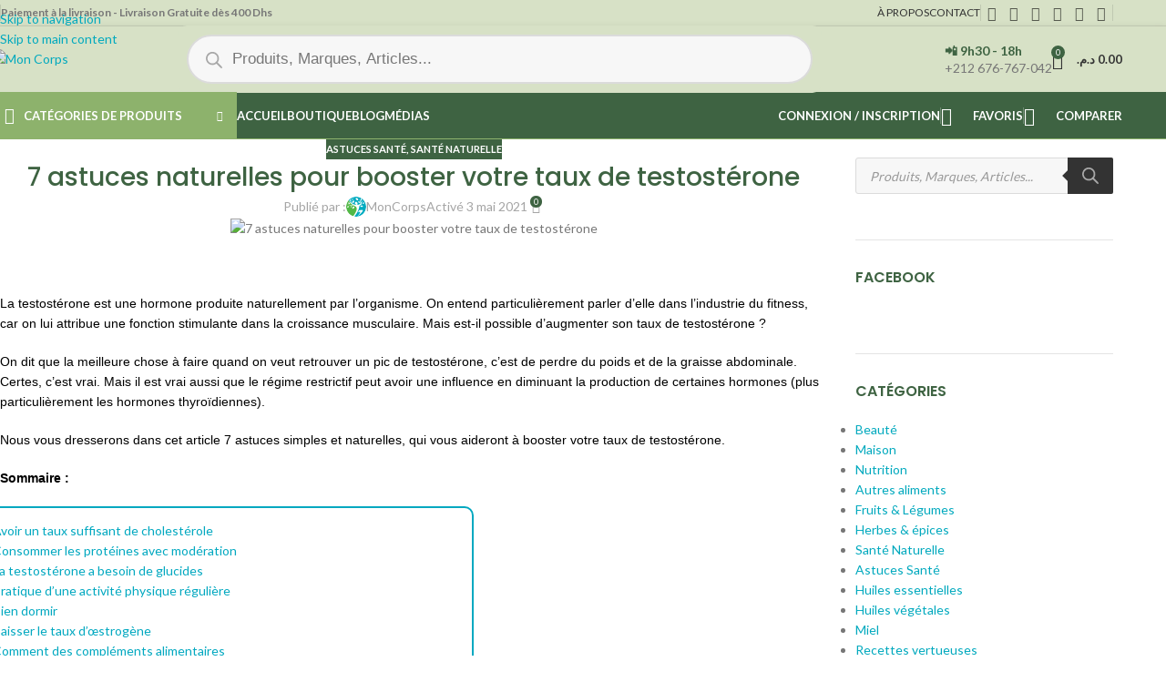

--- FILE ---
content_type: text/html; charset=UTF-8
request_url: https://moncorps.ma/booster-testosterone/
body_size: 56539
content:
<!DOCTYPE html>
<html lang="fr-FR">
<head>
	<meta charset="UTF-8">
	<link rel="profile" href="https://gmpg.org/xfn/11">
	<link rel="pingback" href="https://moncorps.ma/xmlrpc.php">

	<meta name='robots' content='index, follow, max-image-preview:large, max-snippet:-1, max-video-preview:-1' />

	<!-- This site is optimized with the Yoast SEO plugin v26.8 - https://yoast.com/product/yoast-seo-wordpress/ -->
	<title>7 astuces naturelles pour booster votre taux de testostérone - Mon Corps</title>
	<meta name="description" content="On dit que la meilleure chose à faire quand on veut retrouver un pic de testostérone, c’est de perdre du poids et de la graisse abdominale. Certes, c’est vrai. Mais il est vrai aussi que le régime restrictif peut avoir une influence en diminuant la production de certaines hormones (plus particulièrement les hormones thyroïdiennes).Nous vous dresserons dans cet article 7 astuces simples et naturelles, qui vous aideront à booster votre taux de testostérone." />
	<link rel="canonical" href="https://moncorps.ma/booster-testosterone/" />
	<meta property="og:locale" content="fr_FR" />
	<meta property="og:type" content="article" />
	<meta property="og:title" content="7 astuces naturelles pour booster votre taux de testostérone - Mon Corps" />
	<meta property="og:description" content="On dit que la meilleure chose à faire quand on veut retrouver un pic de testostérone, c’est de perdre du poids et de la graisse abdominale. Certes, c’est vrai. Mais il est vrai aussi que le régime restrictif peut avoir une influence en diminuant la production de certaines hormones (plus particulièrement les hormones thyroïdiennes).Nous vous dresserons dans cet article 7 astuces simples et naturelles, qui vous aideront à booster votre taux de testostérone." />
	<meta property="og:url" content="https://moncorps.ma/booster-testosterone/" />
	<meta property="og:site_name" content="Mon Corps" />
	<meta property="article:published_time" content="2021-05-03T20:30:12+00:00" />
	<meta property="article:modified_time" content="2023-07-23T22:28:54+00:00" />
	<meta property="og:image" content="https://moncorps.ma/wp-content/uploads/2021/05/7-astuces-naturelles-pour-booster-votre-taux-de-testosterone.jpg" />
	<meta property="og:image:width" content="1000" />
	<meta property="og:image:height" content="586" />
	<meta property="og:image:type" content="image/jpeg" />
	<meta name="author" content="MonCorps" />
	<meta name="twitter:card" content="summary_large_image" />
	<meta name="twitter:image" content="https://moncorps.ma/wp-content/uploads/2021/05/7-astuces-naturelles-pour-booster-votre-taux-de-testosterone.jpg" />
	<meta name="twitter:label1" content="Écrit par" />
	<meta name="twitter:data1" content="MonCorps" />
	<meta name="twitter:label2" content="Durée de lecture estimée" />
	<meta name="twitter:data2" content="6 minutes" />
	<script type="application/ld+json" class="yoast-schema-graph">{"@context":"https://schema.org","@graph":[{"@type":"Article","@id":"https://moncorps.ma/booster-testosterone/#article","isPartOf":{"@id":"https://moncorps.ma/booster-testosterone/"},"author":{"name":"MonCorps","@id":"https://moncorps.ma/#/schema/person/fadcd88c0624f2686d76b092d421569e"},"headline":"7 astuces naturelles pour booster votre taux de testostérone","datePublished":"2021-05-03T20:30:12+00:00","dateModified":"2023-07-23T22:28:54+00:00","mainEntityOfPage":{"@id":"https://moncorps.ma/booster-testosterone/"},"wordCount":1117,"commentCount":0,"publisher":{"@id":"https://moncorps.ma/#organization"},"image":{"@id":"https://moncorps.ma/booster-testosterone/#primaryimage"},"thumbnailUrl":"https://moncorps.ma/wp-content/uploads/2021/05/7-astuces-naturelles-pour-booster-votre-taux-de-testosterone.webp","keywords":["booster le taux de testérone","compléments alimentaires","zinc"],"articleSection":["Astuces Santé","Santé Naturelle"],"inLanguage":"fr-FR","potentialAction":[{"@type":"CommentAction","name":"Comment","target":["https://moncorps.ma/booster-testosterone/#respond"]}]},{"@type":"WebPage","@id":"https://moncorps.ma/booster-testosterone/","url":"https://moncorps.ma/booster-testosterone/","name":"7 astuces naturelles pour booster votre taux de testostérone - Mon Corps","isPartOf":{"@id":"https://moncorps.ma/#website"},"primaryImageOfPage":{"@id":"https://moncorps.ma/booster-testosterone/#primaryimage"},"image":{"@id":"https://moncorps.ma/booster-testosterone/#primaryimage"},"thumbnailUrl":"https://moncorps.ma/wp-content/uploads/2021/05/7-astuces-naturelles-pour-booster-votre-taux-de-testosterone.webp","datePublished":"2021-05-03T20:30:12+00:00","dateModified":"2023-07-23T22:28:54+00:00","description":"On dit que la meilleure chose à faire quand on veut retrouver un pic de testostérone, c’est de perdre du poids et de la graisse abdominale. Certes, c’est vrai. Mais il est vrai aussi que le régime restrictif peut avoir une influence en diminuant la production de certaines hormones (plus particulièrement les hormones thyroïdiennes).Nous vous dresserons dans cet article 7 astuces simples et naturelles, qui vous aideront à booster votre taux de testostérone.","breadcrumb":{"@id":"https://moncorps.ma/booster-testosterone/#breadcrumb"},"inLanguage":"fr-FR","potentialAction":[{"@type":"ReadAction","target":["https://moncorps.ma/booster-testosterone/"]}]},{"@type":"ImageObject","inLanguage":"fr-FR","@id":"https://moncorps.ma/booster-testosterone/#primaryimage","url":"https://moncorps.ma/wp-content/uploads/2021/05/7-astuces-naturelles-pour-booster-votre-taux-de-testosterone.webp","contentUrl":"https://moncorps.ma/wp-content/uploads/2021/05/7-astuces-naturelles-pour-booster-votre-taux-de-testosterone.webp","width":1000,"height":586,"caption":"7 astuces naturelles pour booster votre taux de testostérone"},{"@type":"BreadcrumbList","@id":"https://moncorps.ma/booster-testosterone/#breadcrumb","itemListElement":[{"@type":"ListItem","position":1,"name":"Accueil","item":"https://moncorps.ma/"},{"@type":"ListItem","position":2,"name":"Blog","item":"https://moncorps.ma/blog/"},{"@type":"ListItem","position":3,"name":"7 astuces naturelles pour booster votre taux de testostérone"}]},{"@type":"WebSite","@id":"https://moncorps.ma/#website","url":"https://moncorps.ma/","name":"Mon Corps","description":"Faites Confiance à la Nature","publisher":{"@id":"https://moncorps.ma/#organization"},"potentialAction":[{"@type":"SearchAction","target":{"@type":"EntryPoint","urlTemplate":"https://moncorps.ma/?s={search_term_string}"},"query-input":{"@type":"PropertyValueSpecification","valueRequired":true,"valueName":"search_term_string"}}],"inLanguage":"fr-FR"},{"@type":"Organization","@id":"https://moncorps.ma/#organization","name":"Mon Corps","url":"https://moncorps.ma/","logo":{"@type":"ImageObject","inLanguage":"fr-FR","@id":"https://moncorps.ma/#/schema/logo/image/","url":"https://moncorps.ma/wp-content/uploads/2023/07/Produits-Naturels-organics-certifies-Bio-1.png","contentUrl":"https://moncorps.ma/wp-content/uploads/2023/07/Produits-Naturels-organics-certifies-Bio-1.png","width":418,"height":172,"caption":"Mon Corps"},"image":{"@id":"https://moncorps.ma/#/schema/logo/image/"}},{"@type":"Person","@id":"https://moncorps.ma/#/schema/person/fadcd88c0624f2686d76b092d421569e","name":"MonCorps","image":{"@type":"ImageObject","inLanguage":"fr-FR","@id":"https://moncorps.ma/#/schema/person/image/","url":"https://secure.gravatar.com/avatar/96befa808c2d2d707a818dadc22d3d0d574e28a41013a935f8c5c27f2039d721?s=96&d=mm&r=g","contentUrl":"https://secure.gravatar.com/avatar/96befa808c2d2d707a818dadc22d3d0d574e28a41013a935f8c5c27f2039d721?s=96&d=mm&r=g","caption":"MonCorps"},"sameAs":["https://ether.ma"],"url":"https://moncorps.ma/author/moncorps/"}]}</script>
	<!-- / Yoast SEO plugin. -->


<link rel='dns-prefetch' href='//fonts.googleapis.com' />
<link rel='dns-prefetch' href='//hcaptcha.com' />
<link rel="alternate" type="application/rss+xml" title="Mon Corps &raquo; Flux" href="https://moncorps.ma/feed/" />
<link rel="alternate" type="application/rss+xml" title="Mon Corps &raquo; Flux des commentaires" href="https://moncorps.ma/comments/feed/" />
<link rel="alternate" type="application/rss+xml" title="Mon Corps &raquo; 7 astuces naturelles pour booster votre taux de testostérone Flux des commentaires" href="https://moncorps.ma/booster-testosterone/feed/" />
<link rel="alternate" title="oEmbed (JSON)" type="application/json+oembed" href="https://moncorps.ma/wp-json/oembed/1.0/embed?url=https%3A%2F%2Fmoncorps.ma%2Fbooster-testosterone%2F" />
<link rel="alternate" title="oEmbed (XML)" type="text/xml+oembed" href="https://moncorps.ma/wp-json/oembed/1.0/embed?url=https%3A%2F%2Fmoncorps.ma%2Fbooster-testosterone%2F&#038;format=xml" />
<style id='wp-img-auto-sizes-contain-inline-css' type='text/css'>
img:is([sizes=auto i],[sizes^="auto," i]){contain-intrinsic-size:3000px 1500px}
/*# sourceURL=wp-img-auto-sizes-contain-inline-css */
</style>

<style id='safe-svg-svg-icon-style-inline-css' type='text/css'>
.safe-svg-cover{text-align:center}.safe-svg-cover .safe-svg-inside{display:inline-block;max-width:100%}.safe-svg-cover svg{fill:currentColor;height:100%;max-height:100%;max-width:100%;width:100%}

/*# sourceURL=https://moncorps.ma/wp-content/plugins/safe-svg/dist/safe-svg-block-frontend.css */
</style>
<style id='woocommerce-inline-inline-css' type='text/css'>
.woocommerce form .form-row .required { visibility: visible; }
/*# sourceURL=woocommerce-inline-inline-css */
</style>
<link rel='stylesheet' id='dgwt-wcas-style-css' href='https://moncorps.ma/wp-content/plugins/ajax-search-for-woocommerce-premium/assets/css/style.min.css?ver=1.28.1' type='text/css' media='all' />
<link rel='stylesheet' id='elementor-icons-css' href='https://moncorps.ma/wp-content/plugins/elementor/assets/lib/eicons/css/elementor-icons.min.css?ver=5.46.0' type='text/css' media='all' />
<link rel='stylesheet' id='elementor-frontend-css' href='https://moncorps.ma/wp-content/plugins/elementor/assets/css/frontend.min.css?ver=3.34.4' type='text/css' media='all' />
<link rel='stylesheet' id='elementor-post-5-css' href='https://moncorps.ma/wp-content/uploads/elementor/css/post-5.css?ver=1769716278' type='text/css' media='all' />
<link rel='stylesheet' id='widget-image-css' href='https://moncorps.ma/wp-content/plugins/elementor/assets/css/widget-image.min.css?ver=3.34.4' type='text/css' media='all' />
<link rel='stylesheet' id='elementor-post-8672-css' href='https://moncorps.ma/wp-content/uploads/elementor/css/post-8672.css?ver=1769744294' type='text/css' media='all' />
<link rel='stylesheet' id='wd-style-base-css' href='https://moncorps.ma/wp-content/themes/woodmart/css/parts/base.min.css?ver=8.3.9' type='text/css' media='all' />
<link rel='stylesheet' id='wd-helpers-wpb-elem-css' href='https://moncorps.ma/wp-content/themes/woodmart/css/parts/helpers-wpb-elem.min.css?ver=8.3.9' type='text/css' media='all' />
<link rel='stylesheet' id='wd-revolution-slider-css' href='https://moncorps.ma/wp-content/themes/woodmart/css/parts/int-rev-slider.min.css?ver=8.3.9' type='text/css' media='all' />
<link rel='stylesheet' id='wd-elementor-base-css' href='https://moncorps.ma/wp-content/themes/woodmart/css/parts/int-elem-base.min.css?ver=8.3.9' type='text/css' media='all' />
<link rel='stylesheet' id='wd-woocommerce-base-css' href='https://moncorps.ma/wp-content/themes/woodmart/css/parts/woocommerce-base.min.css?ver=8.3.9' type='text/css' media='all' />
<link rel='stylesheet' id='wd-mod-star-rating-css' href='https://moncorps.ma/wp-content/themes/woodmart/css/parts/mod-star-rating.min.css?ver=8.3.9' type='text/css' media='all' />
<link rel='stylesheet' id='wd-woocommerce-block-notices-css' href='https://moncorps.ma/wp-content/themes/woodmart/css/parts/woo-mod-block-notices.min.css?ver=8.3.9' type='text/css' media='all' />
<link rel='stylesheet' id='wd-woo-opt-free-progress-bar-css' href='https://moncorps.ma/wp-content/themes/woodmart/css/parts/woo-opt-free-progress-bar.min.css?ver=8.3.9' type='text/css' media='all' />
<link rel='stylesheet' id='wd-woo-mod-progress-bar-css' href='https://moncorps.ma/wp-content/themes/woodmart/css/parts/woo-mod-progress-bar.min.css?ver=8.3.9' type='text/css' media='all' />
<link rel='stylesheet' id='wd-woo-mod-shop-attributes-css' href='https://moncorps.ma/wp-content/themes/woodmart/css/parts/woo-mod-shop-attributes.min.css?ver=8.3.9' type='text/css' media='all' />
<link rel='stylesheet' id='child-style-css' href='https://moncorps.ma/wp-content/themes/woodmart-child/style.css?ver=8.3.9' type='text/css' media='all' />
<link rel='stylesheet' id='wd-header-base-css' href='https://moncorps.ma/wp-content/themes/woodmart/css/parts/header-base.min.css?ver=8.3.9' type='text/css' media='all' />
<link rel='stylesheet' id='wd-mod-tools-css' href='https://moncorps.ma/wp-content/themes/woodmart/css/parts/mod-tools.min.css?ver=8.3.9' type='text/css' media='all' />
<link rel='stylesheet' id='wd-header-elements-base-css' href='https://moncorps.ma/wp-content/themes/woodmart/css/parts/header-el-base.min.css?ver=8.3.9' type='text/css' media='all' />
<link rel='stylesheet' id='wd-social-icons-css' href='https://moncorps.ma/wp-content/themes/woodmart/css/parts/el-social-icons.min.css?ver=8.3.9' type='text/css' media='all' />
<link rel='stylesheet' id='wd-header-search-css' href='https://moncorps.ma/wp-content/themes/woodmart/css/parts/header-el-search.min.css?ver=8.3.9' type='text/css' media='all' />
<link rel='stylesheet' id='wd-header-search-form-css' href='https://moncorps.ma/wp-content/themes/woodmart/css/parts/header-el-search-form.min.css?ver=8.3.9' type='text/css' media='all' />
<link rel='stylesheet' id='wd-wd-search-form-css' href='https://moncorps.ma/wp-content/themes/woodmart/css/parts/wd-search-form.min.css?ver=8.3.9' type='text/css' media='all' />
<link rel='stylesheet' id='wd-wd-search-results-css' href='https://moncorps.ma/wp-content/themes/woodmart/css/parts/wd-search-results.min.css?ver=8.3.9' type='text/css' media='all' />
<link rel='stylesheet' id='wd-wd-search-dropdown-css' href='https://moncorps.ma/wp-content/themes/woodmart/css/parts/wd-search-dropdown.min.css?ver=8.3.9' type='text/css' media='all' />
<link rel='stylesheet' id='wd-wd-search-cat-css' href='https://moncorps.ma/wp-content/themes/woodmart/css/parts/wd-search-cat.min.css?ver=8.3.9' type='text/css' media='all' />
<link rel='stylesheet' id='wd-info-box-css' href='https://moncorps.ma/wp-content/themes/woodmart/css/parts/el-info-box.min.css?ver=8.3.9' type='text/css' media='all' />
<link rel='stylesheet' id='wd-header-cart-side-css' href='https://moncorps.ma/wp-content/themes/woodmart/css/parts/header-el-cart-side.min.css?ver=8.3.9' type='text/css' media='all' />
<link rel='stylesheet' id='wd-header-cart-css' href='https://moncorps.ma/wp-content/themes/woodmart/css/parts/header-el-cart.min.css?ver=8.3.9' type='text/css' media='all' />
<link rel='stylesheet' id='wd-widget-shopping-cart-css' href='https://moncorps.ma/wp-content/themes/woodmart/css/parts/woo-widget-shopping-cart.min.css?ver=8.3.9' type='text/css' media='all' />
<link rel='stylesheet' id='wd-widget-product-list-css' href='https://moncorps.ma/wp-content/themes/woodmart/css/parts/woo-widget-product-list.min.css?ver=8.3.9' type='text/css' media='all' />
<link rel='stylesheet' id='wd-header-mobile-nav-dropdown-css' href='https://moncorps.ma/wp-content/themes/woodmart/css/parts/header-el-mobile-nav-dropdown.min.css?ver=8.3.9' type='text/css' media='all' />
<link rel='stylesheet' id='wd-header-categories-nav-css' href='https://moncorps.ma/wp-content/themes/woodmart/css/parts/header-el-category-nav.min.css?ver=8.3.9' type='text/css' media='all' />
<link rel='stylesheet' id='wd-mod-nav-vertical-css' href='https://moncorps.ma/wp-content/themes/woodmart/css/parts/mod-nav-vertical.min.css?ver=8.3.9' type='text/css' media='all' />
<link rel='stylesheet' id='wd-mod-nav-vertical-design-default-css' href='https://moncorps.ma/wp-content/themes/woodmart/css/parts/mod-nav-vertical-design-default.min.css?ver=8.3.9' type='text/css' media='all' />
<link rel='stylesheet' id='wd-woo-mod-login-form-css' href='https://moncorps.ma/wp-content/themes/woodmart/css/parts/woo-mod-login-form.min.css?ver=8.3.9' type='text/css' media='all' />
<link rel='stylesheet' id='wd-header-my-account-css' href='https://moncorps.ma/wp-content/themes/woodmart/css/parts/header-el-my-account.min.css?ver=8.3.9' type='text/css' media='all' />
<link rel='stylesheet' id='wd-post-types-mod-predefined-css' href='https://moncorps.ma/wp-content/themes/woodmart/css/parts/post-types-mod-predefined.min.css?ver=8.3.9' type='text/css' media='all' />
<link rel='stylesheet' id='wd-post-types-mod-categories-style-bg-css' href='https://moncorps.ma/wp-content/themes/woodmart/css/parts/post-types-mod-categories-style-bg.min.css?ver=8.3.9' type='text/css' media='all' />
<link rel='stylesheet' id='wd-blog-single-predefined-css' href='https://moncorps.ma/wp-content/themes/woodmart/css/parts/blog-single-predefined.min.css?ver=8.3.9' type='text/css' media='all' />
<link rel='stylesheet' id='wd-blog-mod-author-css' href='https://moncorps.ma/wp-content/themes/woodmart/css/parts/blog-mod-author.min.css?ver=8.3.9' type='text/css' media='all' />
<link rel='stylesheet' id='wd-blog-mod-comments-button-css' href='https://moncorps.ma/wp-content/themes/woodmart/css/parts/blog-mod-comments-button.min.css?ver=8.3.9' type='text/css' media='all' />
<link rel='stylesheet' id='wd-single-post-el-tags-css' href='https://moncorps.ma/wp-content/themes/woodmart/css/parts/single-post-el-tags.min.css?ver=8.3.9' type='text/css' media='all' />
<link rel='stylesheet' id='wd-social-icons-styles-css' href='https://moncorps.ma/wp-content/themes/woodmart/css/parts/el-social-styles.min.css?ver=8.3.9' type='text/css' media='all' />
<link rel='stylesheet' id='wd-post-types-el-page-navigation-css' href='https://moncorps.ma/wp-content/themes/woodmart/css/parts/post-types-el-page-navigation.min.css?ver=8.3.9' type='text/css' media='all' />
<link rel='stylesheet' id='wd-blog-loop-base-css' href='https://moncorps.ma/wp-content/themes/woodmart/css/parts/blog-loop-base.min.css?ver=8.3.9' type='text/css' media='all' />
<link rel='stylesheet' id='wd-blog-loop-design-masonry-css' href='https://moncorps.ma/wp-content/themes/woodmart/css/parts/blog-loop-design-masonry.min.css?ver=8.3.9' type='text/css' media='all' />
<link rel='stylesheet' id='wd-swiper-css' href='https://moncorps.ma/wp-content/themes/woodmart/css/parts/lib-swiper.min.css?ver=8.3.9' type='text/css' media='all' />
<link rel='stylesheet' id='wd-post-types-mod-date-style-bg-css' href='https://moncorps.ma/wp-content/themes/woodmart/css/parts/post-types-mod-date-style-bg.min.css?ver=8.3.9' type='text/css' media='all' />
<link rel='stylesheet' id='wd-swiper-arrows-css' href='https://moncorps.ma/wp-content/themes/woodmart/css/parts/lib-swiper-arrows.min.css?ver=8.3.9' type='text/css' media='all' />
<link rel='stylesheet' id='wd-swiper-pagin-css' href='https://moncorps.ma/wp-content/themes/woodmart/css/parts/lib-swiper-pagin.min.css?ver=8.3.9' type='text/css' media='all' />
<link rel='stylesheet' id='wd-post-types-mod-comments-css' href='https://moncorps.ma/wp-content/themes/woodmart/css/parts/post-types-mod-comments.min.css?ver=8.3.9' type='text/css' media='all' />
<link rel='stylesheet' id='wd-off-canvas-sidebar-css' href='https://moncorps.ma/wp-content/themes/woodmart/css/parts/opt-off-canvas-sidebar.min.css?ver=8.3.9' type='text/css' media='all' />
<link rel='stylesheet' id='wd-widget-nav-css' href='https://moncorps.ma/wp-content/themes/woodmart/css/parts/widget-nav.min.css?ver=8.3.9' type='text/css' media='all' />
<link rel='stylesheet' id='wd-widget-wd-recent-posts-css' href='https://moncorps.ma/wp-content/themes/woodmart/css/parts/widget-wd-recent-posts.min.css?ver=8.3.9' type='text/css' media='all' />
<link rel='stylesheet' id='wd-widget-woo-other-css' href='https://moncorps.ma/wp-content/themes/woodmart/css/parts/woo-widget-other.min.css?ver=8.3.9' type='text/css' media='all' />
<link rel='stylesheet' id='wd-instagram-css' href='https://moncorps.ma/wp-content/themes/woodmart/css/parts/el-instagram.min.css?ver=8.3.9' type='text/css' media='all' />
<link rel='stylesheet' id='wd-widget-collapse-css' href='https://moncorps.ma/wp-content/themes/woodmart/css/parts/opt-widget-collapse.min.css?ver=8.3.9' type='text/css' media='all' />
<link rel='stylesheet' id='wd-footer-base-css' href='https://moncorps.ma/wp-content/themes/woodmart/css/parts/footer-base.min.css?ver=8.3.9' type='text/css' media='all' />
<link rel='stylesheet' id='wd-brands-css' href='https://moncorps.ma/wp-content/themes/woodmart/css/parts/el-brand.min.css?ver=8.3.9' type='text/css' media='all' />
<link rel='stylesheet' id='wd-list-css' href='https://moncorps.ma/wp-content/themes/woodmart/css/parts/el-list.min.css?ver=8.3.9' type='text/css' media='all' />
<link rel='stylesheet' id='wd-el-list-css' href='https://moncorps.ma/wp-content/themes/woodmart/css/parts/el-list-wpb-elem.min.css?ver=8.3.9' type='text/css' media='all' />
<link rel='stylesheet' id='wd-scroll-top-css' href='https://moncorps.ma/wp-content/themes/woodmart/css/parts/opt-scrolltotop.min.css?ver=8.3.9' type='text/css' media='all' />
<link rel='stylesheet' id='wd-header-my-account-sidebar-css' href='https://moncorps.ma/wp-content/themes/woodmart/css/parts/header-el-my-account-sidebar.min.css?ver=8.3.9' type='text/css' media='all' />
<link rel='stylesheet' id='wd-woo-opt-social-login-css' href='https://moncorps.ma/wp-content/themes/woodmart/css/parts/woo-opt-social-login.min.css?ver=8.3.9' type='text/css' media='all' />
<link rel='stylesheet' id='wd-bottom-toolbar-css' href='https://moncorps.ma/wp-content/themes/woodmart/css/parts/opt-bottom-toolbar.min.css?ver=8.3.9' type='text/css' media='all' />
<link rel='stylesheet' id='wd-mod-sticky-sidebar-opener-css' href='https://moncorps.ma/wp-content/themes/woodmart/css/parts/mod-sticky-sidebar-opener.min.css?ver=8.3.9' type='text/css' media='all' />
<link rel='stylesheet' id='xts-google-fonts-css' href='https://fonts.googleapis.com/css?family=Lato%3A400%2C700%7CPoppins%3A400%2C600%2C500&#038;ver=8.3.9' type='text/css' media='all' />
<link rel='stylesheet' id='elementor-gf-local-roboto-css' href='https://moncorps.ma/wp-content/uploads/elementor/google-fonts/css/roboto.css?ver=1743291472' type='text/css' media='all' />
<link rel='stylesheet' id='elementor-gf-local-robotoslab-css' href='https://moncorps.ma/wp-content/uploads/elementor/google-fonts/css/robotoslab.css?ver=1743291495' type='text/css' media='all' />
<script type="text/javascript" src="https://moncorps.ma/wp-includes/js/jquery/jquery.min.js?ver=3.7.1" id="jquery-core-js"></script>
<script type="text/javascript" src="https://moncorps.ma/wp-includes/js/jquery/jquery-migrate.min.js?ver=3.4.1" id="jquery-migrate-js"></script>
<script type="text/javascript" src="https://moncorps.ma/wp-content/plugins/woocommerce/assets/js/jquery-blockui/jquery.blockUI.min.js?ver=2.7.0-wc.10.4.3" id="wc-jquery-blockui-js" defer="defer" data-wp-strategy="defer"></script>
<script type="text/javascript" id="wc-add-to-cart-js-extra">
/* <![CDATA[ */
var wc_add_to_cart_params = {"ajax_url":"/wp-admin/admin-ajax.php","wc_ajax_url":"/?wc-ajax=%%endpoint%%","i18n_view_cart":"Voir le panier","cart_url":"https://moncorps.ma/panier/","is_cart":"","cart_redirect_after_add":"no"};
//# sourceURL=wc-add-to-cart-js-extra
/* ]]> */
</script>
<script type="text/javascript" src="https://moncorps.ma/wp-content/plugins/woocommerce/assets/js/frontend/add-to-cart.min.js?ver=10.4.3" id="wc-add-to-cart-js" defer="defer" data-wp-strategy="defer"></script>
<script type="text/javascript" src="https://moncorps.ma/wp-content/plugins/woocommerce/assets/js/js-cookie/js.cookie.min.js?ver=2.1.4-wc.10.4.3" id="wc-js-cookie-js" defer="defer" data-wp-strategy="defer"></script>
<script type="text/javascript" id="woocommerce-js-extra">
/* <![CDATA[ */
var woocommerce_params = {"ajax_url":"/wp-admin/admin-ajax.php","wc_ajax_url":"/?wc-ajax=%%endpoint%%","i18n_password_show":"Afficher le mot de passe","i18n_password_hide":"Masquer le mot de passe"};
//# sourceURL=woocommerce-js-extra
/* ]]> */
</script>
<script type="text/javascript" src="https://moncorps.ma/wp-content/plugins/woocommerce/assets/js/frontend/woocommerce.min.js?ver=10.4.3" id="woocommerce-js" defer="defer" data-wp-strategy="defer"></script>
<script type="text/javascript" src="https://moncorps.ma/wp-content/themes/woodmart/js/libs/device.min.js?ver=8.3.9" id="wd-device-library-js"></script>
<script type="text/javascript" src="https://moncorps.ma/wp-content/themes/woodmart/js/scripts/global/scrollBar.min.js?ver=8.3.9" id="wd-scrollbar-js"></script>
<link rel="https://api.w.org/" href="https://moncorps.ma/wp-json/" /><link rel="alternate" title="JSON" type="application/json" href="https://moncorps.ma/wp-json/wp/v2/posts/8672" /><link rel="EditURI" type="application/rsd+xml" title="RSD" href="https://moncorps.ma/xmlrpc.php?rsd" />
<meta name="generator" content="WordPress 6.9" />
<meta name="generator" content="WooCommerce 10.4.3" />
<link rel='shortlink' href='https://moncorps.ma/?p=8672' />
<meta name="google-site-verification" content="KtlLW-LrkwiPvqysJv7OEl5mdXoXNR-vfQIRbfi07ZM" />
<script>
  window.fbAsyncInit = function() {
    FB.init({
      appId      : '{your-app-id}',
      cookie     : true,
      xfbml      : true,
      version    : '{api-version}'
    });
      
    FB.AppEvents.logPageView();   
      
  };

  (function(d, s, id){
     var js, fjs = d.getElementsByTagName(s)[0];
     if (d.getElementById(id)) {return;}
     js = d.createElement(s); js.id = id;
     js.src = "https://connect.facebook.net/fr_FR/sdk.js";
     fjs.parentNode.insertBefore(js, fjs);
   }(document, 'script', 'facebook-jssdk'));
</script>
<!-- Meta Pixel Code -->
<script>
!function(f,b,e,v,n,t,s)
{if(f.fbq)return;n=f.fbq=function(){n.callMethod?
n.callMethod.apply(n,arguments):n.queue.push(arguments)};
if(!f._fbq)f._fbq=n;n.push=n;n.loaded=!0;n.version='2.0';
n.queue=[];t=b.createElement(e);t.async=!0;
t.src=v;s=b.getElementsByTagName(e)[0];
s.parentNode.insertBefore(t,s)}(window, document,'script',
'https://connect.facebook.net/en_US/fbevents.js');
fbq('init', '775077307078202');
fbq('track', 'PageView');
</script>
<noscript><img height="1" width="1" style="display:none"
src="https://www.facebook.com/tr?id=775077307078202&ev=PageView&noscript=1"
/></noscript>
<!-- End Meta Pixel Code -->


<!-- Meta Pixel Code -->
<script>
  !function(f,b,e,v,n,t,s)
  {if(f.fbq)return;n=f.fbq=function(){n.callMethod?
  n.callMethod.apply(n,arguments):n.queue.push(arguments)};
  if(!f._fbq)f._fbq=n;n.push=n;n.loaded=!0;n.version='2.0';
  n.queue=[];t=b.createElement(e);t.async=!0;
  t.src=v;s=b.getElementsByTagName(e)[0];
  s.parentNode.insertBefore(t,s)}(window, document,'script',
  'https://connect.facebook.net/en_US/fbevents.js');
  fbq('init', '676823500990936');
  fbq('track', 'PageView');
</script>
<noscript><img height="1" width="1" style="display:none"
  src="https://www.facebook.com/tr?id=676823500990936&ev=PageView&noscript=1"
/></noscript>
<!-- End Meta Pixel Code -->

<!-- Google tag (gtag.js) -->
<script async src="https://www.googletagmanager.com/gtag/js?id=AW-11291197974">
</script>
<script>
  window.dataLayer = window.dataLayer || [];
  function gtag(){dataLayer.push(arguments);}
  gtag('js', new Date());

  gtag('config', 'AW-11291197974');
</script>

<style>
.h-captcha{position:relative;display:block;margin-bottom:2rem;padding:0;clear:both}.h-captcha[data-size="normal"]{width:302px;height:76px}.h-captcha[data-size="compact"]{width:158px;height:138px}.h-captcha[data-size="invisible"]{display:none}.h-captcha iframe{z-index:1}.h-captcha::before{content:"";display:block;position:absolute;top:0;left:0;background:url(https://moncorps.ma/wp-content/plugins/hcaptcha-for-forms-and-more/assets/images/hcaptcha-div-logo.svg) no-repeat;border:1px solid #fff0;border-radius:4px;box-sizing:border-box}.h-captcha::after{content:"The hCaptcha loading is delayed until user interaction.";font-family:-apple-system,system-ui,BlinkMacSystemFont,"Segoe UI",Roboto,Oxygen,Ubuntu,"Helvetica Neue",Arial,sans-serif;font-size:10px;font-weight:500;position:absolute;top:0;bottom:0;left:0;right:0;box-sizing:border-box;color:#bf1722;opacity:0}.h-captcha:not(:has(iframe))::after{animation:hcap-msg-fade-in .3s ease forwards;animation-delay:2s}.h-captcha:has(iframe)::after{animation:none;opacity:0}@keyframes hcap-msg-fade-in{to{opacity:1}}.h-captcha[data-size="normal"]::before{width:302px;height:76px;background-position:93.8% 28%}.h-captcha[data-size="normal"]::after{width:302px;height:76px;display:flex;flex-wrap:wrap;align-content:center;line-height:normal;padding:0 75px 0 10px}.h-captcha[data-size="compact"]::before{width:158px;height:138px;background-position:49.9% 78.8%}.h-captcha[data-size="compact"]::after{width:158px;height:138px;text-align:center;line-height:normal;padding:24px 10px 10px 10px}.h-captcha[data-theme="light"]::before,body.is-light-theme .h-captcha[data-theme="auto"]::before,.h-captcha[data-theme="auto"]::before{background-color:#fafafa;border:1px solid #e0e0e0}.h-captcha[data-theme="dark"]::before,body.is-dark-theme .h-captcha[data-theme="auto"]::before,html.wp-dark-mode-active .h-captcha[data-theme="auto"]::before,html.drdt-dark-mode .h-captcha[data-theme="auto"]::before{background-image:url(https://moncorps.ma/wp-content/plugins/hcaptcha-for-forms-and-more/assets/images/hcaptcha-div-logo-white.svg);background-repeat:no-repeat;background-color:#333;border:1px solid #f5f5f5}@media (prefers-color-scheme:dark){.h-captcha[data-theme="auto"]::before{background-image:url(https://moncorps.ma/wp-content/plugins/hcaptcha-for-forms-and-more/assets/images/hcaptcha-div-logo-white.svg);background-repeat:no-repeat;background-color:#333;border:1px solid #f5f5f5}}.h-captcha[data-theme="custom"]::before{background-color:initial}.h-captcha[data-size="invisible"]::before,.h-captcha[data-size="invisible"]::after{display:none}.h-captcha iframe{position:relative}div[style*="z-index: 2147483647"] div[style*="border-width: 11px"][style*="position: absolute"][style*="pointer-events: none"]{border-style:none}
</style>
		<style>
			.dgwt-wcas-ico-magnifier,.dgwt-wcas-ico-magnifier-handler{max-width:20px}.dgwt-wcas-style-pirx .dgwt-wcas-sf-wrapp{background-color:#d7e1c6}.dgwt-wcas-search-wrapp .dgwt-wcas-sf-wrapp input[type=search].dgwt-wcas-search-input,.dgwt-wcas-search-wrapp .dgwt-wcas-sf-wrapp input[type=search].dgwt-wcas-search-input:hover,.dgwt-wcas-search-wrapp .dgwt-wcas-sf-wrapp input[type=search].dgwt-wcas-search-input:focus{background-color:#f7f7f7;border-color:#dbdbdb}.dgwt-wcas-search-wrapp .dgwt-wcas-sf-wrapp .dgwt-wcas-search-submit::before{}.dgwt-wcas-search-wrapp .dgwt-wcas-sf-wrapp .dgwt-wcas-search-submit:hover::before,.dgwt-wcas-search-wrapp .dgwt-wcas-sf-wrapp .dgwt-wcas-search-submit:focus::before{}.dgwt-wcas-search-wrapp .dgwt-wcas-sf-wrapp .dgwt-wcas-search-submit,.dgwt-wcas-om-bar .dgwt-wcas-om-return{color:#a8a8a8}.dgwt-wcas-search-wrapp .dgwt-wcas-ico-magnifier,.dgwt-wcas-search-wrapp .dgwt-wcas-sf-wrapp .dgwt-wcas-search-submit svg path,.dgwt-wcas-om-bar .dgwt-wcas-om-return svg path{fill:#a8a8a8}.dgwt-wcas-suggestions-wrapp,.dgwt-wcas-details-wrapp,.dgwt-wcas-suggestion,.dgwt-wcas-datails-title,.dgwt-wcas-details-more-products{border-color:#dbdbdb!important}		</style>
		<meta name="theme-color" content="rgb(141,178,108)">					<meta name="viewport" content="width=device-width, initial-scale=1.0, maximum-scale=1.0, user-scalable=no">
										<noscript><style>.woocommerce-product-gallery{ opacity: 1 !important; }</style></noscript>
	<meta name="generator" content="Elementor 3.34.4; features: additional_custom_breakpoints; settings: css_print_method-external, google_font-enabled, font_display-swap">
			<style>
				.e-con.e-parent:nth-of-type(n+4):not(.e-lazyloaded):not(.e-no-lazyload),
				.e-con.e-parent:nth-of-type(n+4):not(.e-lazyloaded):not(.e-no-lazyload) * {
					background-image: none !important;
				}
				@media screen and (max-height: 1024px) {
					.e-con.e-parent:nth-of-type(n+3):not(.e-lazyloaded):not(.e-no-lazyload),
					.e-con.e-parent:nth-of-type(n+3):not(.e-lazyloaded):not(.e-no-lazyload) * {
						background-image: none !important;
					}
				}
				@media screen and (max-height: 640px) {
					.e-con.e-parent:nth-of-type(n+2):not(.e-lazyloaded):not(.e-no-lazyload),
					.e-con.e-parent:nth-of-type(n+2):not(.e-lazyloaded):not(.e-no-lazyload) * {
						background-image: none !important;
					}
				}
			</style>
			<meta name="generator" content="Powered by Slider Revolution 6.7.38 - responsive, Mobile-Friendly Slider Plugin for WordPress with comfortable drag and drop interface." />
<style>
.woocommerce-form-login .h-captcha{margin-top:2rem}
</style>
<style>
.woocommerce-form-register .h-captcha{margin-top:2rem}
</style>
<link rel="icon" href="https://moncorps.ma/wp-content/uploads/2025/12/cropped-Icone-Mon-Corps-Nouveau-logo-32x32.webp" sizes="32x32" />
<link rel="icon" href="https://moncorps.ma/wp-content/uploads/2025/12/cropped-Icone-Mon-Corps-Nouveau-logo-192x192.webp" sizes="192x192" />
<link rel="apple-touch-icon" href="https://moncorps.ma/wp-content/uploads/2025/12/cropped-Icone-Mon-Corps-Nouveau-logo-180x180.webp" />
<meta name="msapplication-TileImage" content="https://moncorps.ma/wp-content/uploads/2025/12/cropped-Icone-Mon-Corps-Nouveau-logo-270x270.webp" />
<script>function setREVStartSize(e){
			//window.requestAnimationFrame(function() {
				window.RSIW = window.RSIW===undefined ? window.innerWidth : window.RSIW;
				window.RSIH = window.RSIH===undefined ? window.innerHeight : window.RSIH;
				try {
					var pw = document.getElementById(e.c).parentNode.offsetWidth,
						newh;
					pw = pw===0 || isNaN(pw) || (e.l=="fullwidth" || e.layout=="fullwidth") ? window.RSIW : pw;
					e.tabw = e.tabw===undefined ? 0 : parseInt(e.tabw);
					e.thumbw = e.thumbw===undefined ? 0 : parseInt(e.thumbw);
					e.tabh = e.tabh===undefined ? 0 : parseInt(e.tabh);
					e.thumbh = e.thumbh===undefined ? 0 : parseInt(e.thumbh);
					e.tabhide = e.tabhide===undefined ? 0 : parseInt(e.tabhide);
					e.thumbhide = e.thumbhide===undefined ? 0 : parseInt(e.thumbhide);
					e.mh = e.mh===undefined || e.mh=="" || e.mh==="auto" ? 0 : parseInt(e.mh,0);
					if(e.layout==="fullscreen" || e.l==="fullscreen")
						newh = Math.max(e.mh,window.RSIH);
					else{
						e.gw = Array.isArray(e.gw) ? e.gw : [e.gw];
						for (var i in e.rl) if (e.gw[i]===undefined || e.gw[i]===0) e.gw[i] = e.gw[i-1];
						e.gh = e.el===undefined || e.el==="" || (Array.isArray(e.el) && e.el.length==0)? e.gh : e.el;
						e.gh = Array.isArray(e.gh) ? e.gh : [e.gh];
						for (var i in e.rl) if (e.gh[i]===undefined || e.gh[i]===0) e.gh[i] = e.gh[i-1];
											
						var nl = new Array(e.rl.length),
							ix = 0,
							sl;
						e.tabw = e.tabhide>=pw ? 0 : e.tabw;
						e.thumbw = e.thumbhide>=pw ? 0 : e.thumbw;
						e.tabh = e.tabhide>=pw ? 0 : e.tabh;
						e.thumbh = e.thumbhide>=pw ? 0 : e.thumbh;
						for (var i in e.rl) nl[i] = e.rl[i]<window.RSIW ? 0 : e.rl[i];
						sl = nl[0];
						for (var i in nl) if (sl>nl[i] && nl[i]>0) { sl = nl[i]; ix=i;}
						var m = pw>(e.gw[ix]+e.tabw+e.thumbw) ? 1 : (pw-(e.tabw+e.thumbw)) / (e.gw[ix]);
						newh =  (e.gh[ix] * m) + (e.tabh + e.thumbh);
					}
					var el = document.getElementById(e.c);
					if (el!==null && el) el.style.height = newh+"px";
					el = document.getElementById(e.c+"_wrapper");
					if (el!==null && el) {
						el.style.height = newh+"px";
						el.style.display = "block";
					}
				} catch(e){
					console.log("Failure at Presize of Slider:" + e)
				}
			//});
		  };</script>
<style>
		
		</style>			<style id="wd-style-header_101828-css" data-type="wd-style-header_101828">
				:root{
	--wd-top-bar-h: 28px;
	--wd-top-bar-sm-h: 40px;
	--wd-top-bar-sticky-h: .00001px;
	--wd-top-bar-brd-w: 1px;

	--wd-header-general-h: 72px;
	--wd-header-general-sm-h: 65px;
	--wd-header-general-sticky-h: .00001px;
	--wd-header-general-brd-w: 1px;

	--wd-header-bottom-h: 50px;
	--wd-header-bottom-sm-h: .00001px;
	--wd-header-bottom-sticky-h: .00001px;
	--wd-header-bottom-brd-w: 1px;

	--wd-header-clone-h: 60px;

	--wd-header-brd-w: calc(var(--wd-top-bar-brd-w) + var(--wd-header-general-brd-w) + var(--wd-header-bottom-brd-w));
	--wd-header-h: calc(var(--wd-top-bar-h) + var(--wd-header-general-h) + var(--wd-header-bottom-h) + var(--wd-header-brd-w));
	--wd-header-sticky-h: calc(var(--wd-top-bar-sticky-h) + var(--wd-header-general-sticky-h) + var(--wd-header-bottom-sticky-h) + var(--wd-header-clone-h) + var(--wd-header-brd-w));
	--wd-header-sm-h: calc(var(--wd-top-bar-sm-h) + var(--wd-header-general-sm-h) + var(--wd-header-bottom-sm-h) + var(--wd-header-brd-w));
}

.whb-top-bar .wd-dropdown {
	margin-top: -7px;
}

.whb-top-bar .wd-dropdown:after {
	height: 4px;
}



:root:has(.whb-top-bar.whb-border-boxed) {
	--wd-top-bar-brd-w: .00001px;
}

@media (max-width: 1024px) {
:root:has(.whb-top-bar.whb-hidden-mobile) {
	--wd-top-bar-brd-w: .00001px;
}
}

:root:has(.whb-general-header.whb-border-boxed) {
	--wd-header-general-brd-w: .00001px;
}

@media (max-width: 1024px) {
:root:has(.whb-general-header.whb-hidden-mobile) {
	--wd-header-general-brd-w: .00001px;
}
}

:root:has(.whb-header-bottom.whb-border-boxed) {
	--wd-header-bottom-brd-w: .00001px;
}

@media (max-width: 1024px) {
:root:has(.whb-header-bottom.whb-hidden-mobile) {
	--wd-header-bottom-brd-w: .00001px;
}
}

.whb-header-bottom .wd-dropdown {
	margin-top: 4px;
}

.whb-header-bottom .wd-dropdown:after {
	height: 15px;
}


.whb-clone.whb-sticked .wd-dropdown:not(.sub-sub-menu) {
	margin-top: 9px;
}

.whb-clone.whb-sticked .wd-dropdown:not(.sub-sub-menu):after {
	height: 20px;
}

		
.whb-top-bar {
	background-color: rgba(215, 225, 198, 1);border-color: rgba(129, 129, 120, 0.2);border-bottom-width: 1px;border-bottom-style: solid;
}

.whb-general-header {
	background-color: rgba(215, 225, 198, 1);border-color: rgba(62, 99, 66, 1);border-bottom-width: 1px;border-bottom-style: solid;
}
.whb-pekuhxw82z4amj8disjh .menu-opener { background-color: rgba(141, 178, 108, 1); }
.whb-header-bottom {
	background-color: rgba(62, 99, 66, 1);border-color: rgba(141, 178, 108, 1);border-bottom-width: 1px;border-bottom-style: solid;
}
			</style>
						<style id="wd-style-theme_settings_default-css" data-type="wd-style-theme_settings_default">
				@font-face {
	font-weight: normal;
	font-style: normal;
	font-family: "woodmart-font";
	src: url("//moncorps.ma/wp-content/themes/woodmart/fonts/woodmart-font-1-400.woff2?v=8.3.9") format("woff2");
}

:root {
	--wd-text-font: "Lato", Arial, Helvetica, sans-serif;
	--wd-text-font-weight: 400;
	--wd-text-color: #777777;
	--wd-text-font-size: 14px;
	--wd-title-font: "Poppins", Arial, Helvetica, sans-serif;
	--wd-title-font-weight: 600;
	--wd-title-color: rgb(62,99,66);
	--wd-entities-title-font: "Poppins", Arial, Helvetica, sans-serif;
	--wd-entities-title-font-weight: 500;
	--wd-entities-title-color: rgb(62,99,66);
	--wd-entities-title-color-hover: rgb(141, 178, 108);
	--wd-alternative-font: "Lato", Arial, Helvetica, sans-serif;
	--wd-widget-title-font: "Poppins", Arial, Helvetica, sans-serif;
	--wd-widget-title-font-weight: 600;
	--wd-widget-title-transform: uppercase;
	--wd-widget-title-color: rgb(62,99,66);
	--wd-widget-title-font-size: 16px;
	--wd-header-el-font: "Lato", Arial, Helvetica, sans-serif;
	--wd-header-el-font-weight: 700;
	--wd-header-el-transform: uppercase;
	--wd-header-el-font-size: 13px;
	--wd-otl-style: dotted;
	--wd-otl-width: 2px;
	--wd-primary-color: rgb(62,99,66);
	--wd-alternative-color: rgb(141,178,108);
	--btn-default-bgcolor: #f7f7f7;
	--btn-default-bgcolor-hover: #efefef;
	--btn-accented-bgcolor: #83b735;
	--btn-accented-bgcolor-hover: #74a32f;
	--wd-form-brd-width: 2px;
	--notices-success-bg: #459647;
	--notices-success-color: #fff;
	--notices-warning-bg: #E0B252;
	--notices-warning-color: #fff;
	--wd-link-color: rgb(1,169,190);
	--wd-link-color-hover: rgb(1,143,191);
	--wd-sticky-btn-height: 95px;
}
.wd-age-verify-wrap {
	--wd-popup-width: 500px;
}
.wd-popup.wd-promo-popup {
	background-color: rgb(12,12,12);
	background-image: url(https://moncorps.ma/wp-content/uploads/2023/07/Arriere-plan-plage.webp);
	background-repeat: no-repeat;
	background-size: cover;
	background-position: center center;
}
.wd-promo-popup-wrap {
	--wd-popup-width: 800px;
}
:is(.woodmart-woocommerce-layered-nav, .wd-product-category-filter) .wd-scroll-content {
	max-height: 223px;
}
.wd-page-title .wd-page-title-bg img {
	object-fit: cover;
	object-position: center center;
}
.wd-footer {
	background-color: rgb(62,99,66);
	background-image: none;
}
html .product-image-summary-wrap .product_title, html .wd-single-title .product_title {
	font-weight: 600;
}
.mfp-wrap.wd-popup-quick-view-wrap {
	--wd-popup-width: 920px;
}

@media (max-width: 1024px) {
	:root {
		--wd-sticky-btn-height: 95px;
	}

}

@media (max-width: 768.98px) {
	:root {
		--wd-sticky-btn-height: 42px;
	}

}
:root{
--wd-container-w: 1222px;
--wd-form-brd-radius: 35px;
--btn-default-color: #333;
--btn-default-color-hover: #333;
--btn-accented-color: #fff;
--btn-accented-color-hover: #fff;
--btn-default-brd-radius: 0px;
--btn-default-box-shadow: none;
--btn-default-box-shadow-hover: none;
--btn-default-box-shadow-active: none;
--btn-default-bottom: 0px;
--btn-accented-bottom-active: -1px;
--btn-accented-brd-radius: 0px;
--btn-accented-box-shadow: inset 0 -2px 0 rgba(0, 0, 0, .15);
--btn-accented-box-shadow-hover: inset 0 -2px 0 rgba(0, 0, 0, .15);
--wd-brd-radius: 0px;
}

@media (min-width: 1222px) {
section.elementor-section.wd-section-stretch > .elementor-container {
margin-left: auto;
margin-right: auto;
}
}


.wd-page-title {
background-color: rgb(128,190,116);
}

			</style>
			</head>

<body class="wp-singular post-template-default single single-post postid-8672 single-format-standard wp-custom-logo wp-theme-woodmart wp-child-theme-woodmart-child theme-woodmart woocommerce-no-js wrapper-full-width  sticky-footer-on categories-accordion-on woodmart-ajax-shop-on sticky-toolbar-on elementor-default elementor-kit-5 elementor-page elementor-page-8672">
			<div id="fb-root"></div>
<script async defer crossorigin="anonymous" src="https://connect.facebook.net/en_GB/sdk.js#xfbml=1&version=v16.0" nonce="zmoijuM9"></script>

<ibscore data-ean="__EAN__" width="64"></ibscore><script type="text/javascript" id="wd-flicker-fix">// Flicker fix.</script>		<div class="wd-skip-links">
								<a href="#menu-menu-principal-pc" class="wd-skip-navigation btn">
						Skip to navigation					</a>
								<a href="#main-content" class="wd-skip-content btn">
				Skip to main content			</a>
		</div>
			
	
	<div class="wd-page-wrapper website-wrapper">
									<header class="whb-header whb-header_101828 whb-sticky-shadow whb-scroll-slide whb-sticky-clone whb-hide-on-scroll">
					<div class="whb-main-header">
	
<div class="whb-row whb-top-bar whb-not-sticky-row whb-with-bg whb-border-fullwidth whb-color-dark whb-flex-equal-sides">
	<div class="container">
		<div class="whb-flex-row whb-top-bar-inner">
			<div class="whb-column whb-col-left whb-column5 whb-visible-lg">
	<div class="wd-header-divider wd-full-height whb-7fcy2e66tzuc99ozy2n0"></div>

<div class="wd-header-text reset-last-child whb-y4ro7npestv02kyrww49"><strong>Paiement à la livraison - Livraison Gratuite dès 400 Dhs</strong></div>
</div>
<div class="whb-column whb-col-center whb-column6 whb-visible-lg whb-empty-column">
	</div>
<div class="whb-column whb-col-right whb-column7 whb-visible-lg">
	
<nav class="wd-header-nav wd-header-secondary-nav whb-3ok668ha71y4d6vckcpz text-center" role="navigation" aria-label="Menu Haut Droite">
	<ul id="menu-menu-haut-droite" class="menu wd-nav wd-nav-header wd-nav-secondary wd-style-underline wd-gap-s"><li id="menu-item-15734" class="menu-item menu-item-type-post_type menu-item-object-page menu-item-15734 item-level-0 menu-simple-dropdown wd-event-hover" ><a target="_blank" href="https://moncorps.ma/a-propos/" class="woodmart-nav-link"><span class="nav-link-text">À Propos</span></a></li>
<li id="menu-item-15735" class="menu-item menu-item-type-custom menu-item-object-custom menu-item-15735 item-level-0 menu-simple-dropdown wd-event-hover" ><a target="_blank" href="https://support.moncorps.ma/contact" class="woodmart-nav-link"><span class="nav-link-text">Contact</span></a></li>
</ul></nav>
<div class="wd-header-divider wd-full-height whb-xpe3m7e9dv4piwbm10xe"></div>
			<div
						class=" wd-social-icons wd-style-default social-share wd-shape-circle  whb-632tj59a8xn1s2e4jk61 color-scheme-dark text-center">
				
				
									<a rel="noopener noreferrer nofollow" href="https://www.facebook.com/sharer/sharer.php?u=https://moncorps.ma/booster-testosterone/" target="_blank" class=" wd-social-icon social-facebook" aria-label="Lien Facebook">
						<span class="wd-icon"></span>
											</a>
				
									<a rel="noopener noreferrer nofollow" href="https://x.com/share?url=https://moncorps.ma/booster-testosterone/" target="_blank" class=" wd-social-icon social-twitter" aria-label="X social link">
						<span class="wd-icon"></span>
											</a>
				
				
				
				
				
				
									<a rel="noopener noreferrer nofollow" href="https://pinterest.com/pin/create/button/?url=https://moncorps.ma/booster-testosterone/&media=https://moncorps.ma/wp-content/uploads/2021/05/7-astuces-naturelles-pour-booster-votre-taux-de-testosterone.webp&description=7+astuces+naturelles+pour+booster+votre+taux+de+testost%C3%A9rone" target="_blank" class=" wd-social-icon social-pinterest" aria-label="Lien Pinterest">
						<span class="wd-icon"></span>
											</a>
				
				
									<a rel="noopener noreferrer nofollow" href="https://www.linkedin.com/shareArticle?mini=true&url=https://moncorps.ma/booster-testosterone/" target="_blank" class=" wd-social-icon social-linkedin" aria-label="Lien Linkedin">
						<span class="wd-icon"></span>
											</a>
				
				
				
				
				
				
				
				
				
									<a rel="noopener noreferrer nofollow" href="https://api.whatsapp.com/send?text=https%3A%2F%2Fmoncorps.ma%2Fbooster-testosterone%2F" target="_blank" class="wd-hide-md  wd-social-icon social-whatsapp" aria-label="lien WhatsApp ">
						<span class="wd-icon"></span>
											</a>

					<a rel="noopener noreferrer nofollow" href="whatsapp://send?text=https%3A%2F%2Fmoncorps.ma%2Fbooster-testosterone%2F" target="_blank" class="wd-hide-lg  wd-social-icon social-whatsapp" aria-label="lien WhatsApp ">
						<span class="wd-icon"></span>
											</a>
				
				
				
				
				
				
									<a rel="noopener noreferrer nofollow" href="https://telegram.me/share/url?url=https://moncorps.ma/booster-testosterone/" target="_blank" class=" wd-social-icon social-tg" aria-label="Lien social de télégramme">
						<span class="wd-icon"></span>
											</a>
				
				
			</div>

		<div class="wd-header-divider wd-full-height whb-hvo7pk2f543doxhr21h5"></div>
</div>
<div class="whb-column whb-col-mobile whb-column_mobile1 whb-hidden-lg">
	
<div class="wd-header-text reset-last-child whb-6z6fe6mchsf3b53bftyu wd-inline"><strong>Paiement à la livraison - Livraison Gratuite dès 400 Dhs</strong></div>
</div>
		</div>
	</div>
</div>

<div class="whb-row whb-general-header whb-not-sticky-row whb-with-bg whb-border-fullwidth whb-color-dark whb-with-shadow whb-flex-flex-middle">
	<div class="container">
		<div class="whb-flex-row whb-general-header-inner">
			<div class="whb-column whb-col-left whb-column8 whb-visible-lg">
	<div class="site-logo whb-pzpzajw3ayatd1gv4jin wd-switch-logo">
	<a href="https://moncorps.ma/" class="wd-logo wd-main-logo" rel="home" aria-label="Site logo">
		<img src="https://moncorps.ma/wp-content/uploads/2025/12/Logo-Mon-Corps-Nouveau-logo-e1766620029650.webp" alt="Mon Corps" style="max-width: 180px;" loading="lazy" />	</a>
					<a href="https://moncorps.ma/" class="wd-logo wd-sticky-logo" rel="home">
			<img src="https://moncorps.ma/wp-content/uploads/2025/12/Logo-Mon-Corps-Nouveau-logo-e1766620029650.webp" alt="Mon Corps" style="max-width: 160px;" />		</a>
	</div>
</div>
<div class="whb-column whb-col-center whb-column9 whb-visible-lg">
	
<div class="whb-space-element whb-r1zs6mpgi6bmsbvwzszd " style="width:120px;"></div>
<div class="wd-search-form  wd-header-search-form wd-display-form whb-9x1ytaxq7aphtb3npidp">

<form role="search" method="get" class="searchform  wd-with-cat wd-style-with-bg wd-cat-style-bordered woodmart-ajax-search" action="https://moncorps.ma/"  data-thumbnail="1" data-price="1" data-post_type="product" data-count="20" data-sku="0" data-symbols_count="3" data-include_cat_search="no" autocomplete="off">
	<input type="text" class="s" placeholder="Rechercher dans la Boutique" value="" name="s" aria-label="Rechercher" title="Rechercher dans la Boutique" required/>
	<input type="hidden" name="post_type" value="product">

	<span tabindex="0" aria-label="Effacer la recherche" class="wd-clear-search wd-role-btn wd-hide"></span>

						<div class="wd-search-cat wd-event-click wd-scroll">
				<input type="hidden" name="product_cat" value="0" disabled>
				<div tabindex="0" class="wd-search-cat-btn wd-role-btn" aria-label="Catégories" rel="nofollow" data-val="0">
					<span>Catégories</span>
				</div>
				<div class="wd-dropdown wd-dropdown-search-cat wd-dropdown-menu wd-scroll-content wd-design-default color-scheme-dark">
					<ul class="wd-sub-menu">
						<li style="display:none;"><a href="#" data-val="0">Catégories</a></li>
							<li class="cat-item cat-item-74"><a class="pf-value" href="https://moncorps.ma/categorie-produit/bebe-enfant-maternite/" data-val="bebe-enfant-maternite" data-title="Bébé Enfant Maternité" >Bébé Enfant Maternité</a>
<ul class='children'>
	<li class="cat-item cat-item-75"><a class="pf-value" href="https://moncorps.ma/categorie-produit/bebe-enfant-maternite/bebe-enfant/" data-val="bebe-enfant" data-title="Enfant Bébé" >Enfant Bébé</a>
	<ul class='children'>
	<li class="cat-item cat-item-76"><a class="pf-value" href="https://moncorps.ma/categorie-produit/bebe-enfant-maternite/bebe-enfant/bebe/" data-val="bebe" data-title="Bébé" >Bébé</a>
</li>
	<li class="cat-item cat-item-77"><a class="pf-value" href="https://moncorps.ma/categorie-produit/bebe-enfant-maternite/bebe-enfant/change/" data-val="change" data-title="Change" >Change</a>
</li>
	<li class="cat-item cat-item-78"><a class="pf-value" href="https://moncorps.ma/categorie-produit/bebe-enfant-maternite/bebe-enfant/enfant/" data-val="enfant" data-title="Enfant" >Enfant</a>
</li>
	<li class="cat-item cat-item-79"><a class="pf-value" href="https://moncorps.ma/categorie-produit/bebe-enfant-maternite/bebe-enfant/soins/" data-val="soins" data-title="Soins bébé" >Soins bébé</a>
</li>
	<li class="cat-item cat-item-80"><a class="pf-value" href="https://moncorps.ma/categorie-produit/bebe-enfant-maternite/bebe-enfant/soins-solaires-bebe-enfant/" data-val="soins-solaires-bebe-enfant" data-title="Soins solaires bébé enfant" >Soins solaires bébé enfant</a>
</li>
	<li class="cat-item cat-item-81"><a class="pf-value" href="https://moncorps.ma/categorie-produit/bebe-enfant-maternite/bebe-enfant/toilette/" data-val="toilette" data-title="Toilette" >Toilette</a>
</li>
	</ul>
</li>
	<li class="cat-item cat-item-82"><a class="pf-value" href="https://moncorps.ma/categorie-produit/bebe-enfant-maternite/maternite/" data-val="maternite" data-title="Maternité" >Maternité</a>
	<ul class='children'>
	<li class="cat-item cat-item-83"><a class="pf-value" href="https://moncorps.ma/categorie-produit/bebe-enfant-maternite/maternite/corps/" data-val="corps" data-title="Corps maternité" >Corps maternité</a>
</li>
	<li class="cat-item cat-item-84"><a class="pf-value" href="https://moncorps.ma/categorie-produit/bebe-enfant-maternite/maternite/soins-maternite/" data-val="soins-maternite" data-title="Soins maternité" >Soins maternité</a>
</li>
	<li class="cat-item cat-item-85"><a class="pf-value" href="https://moncorps.ma/categorie-produit/bebe-enfant-maternite/maternite/soins-solaires-maternite/" data-val="soins-solaires-maternite" data-title="Soins solaires maternité" >Soins solaires maternité</a>
</li>
	<li class="cat-item cat-item-86"><a class="pf-value" href="https://moncorps.ma/categorie-produit/bebe-enfant-maternite/maternite/visage-maternite/" data-val="visage-maternite" data-title="Visage maternité" >Visage maternité</a>
</li>
	</ul>
</li>
</ul>
</li>
	<li class="cat-item cat-item-87"><a class="pf-value" href="https://moncorps.ma/categorie-produit/cheveux/" data-val="cheveux" data-title="Cheveux" >Cheveux</a>
<ul class='children'>
	<li class="cat-item cat-item-449"><a class="pf-value" href="https://moncorps.ma/categorie-produit/cheveux/apres-shampoing/" data-val="apres-shampoing" data-title="Après-shampoing" >Après-shampoing</a>
</li>
	<li class="cat-item cat-item-88"><a class="pf-value" href="https://moncorps.ma/categorie-produit/cheveux/base-lavante-cheveux/" data-val="base-lavante-cheveux" data-title="Base lavante cheveux" >Base lavante cheveux</a>
</li>
	<li class="cat-item cat-item-89"><a class="pf-value" href="https://moncorps.ma/categorie-produit/cheveux/demelant/" data-val="demelant" data-title="Démêlant" >Démêlant</a>
	<ul class='children'>
	<li class="cat-item cat-item-594"><a class="pf-value" href="https://moncorps.ma/categorie-produit/cheveux/demelant/demelant-sans-rincage/" data-val="demelant-sans-rincage" data-title="Démêlant sans rinçage" >Démêlant sans rinçage</a>
</li>
	</ul>
</li>
	<li class="cat-item cat-item-92"><a class="pf-value" href="https://moncorps.ma/categorie-produit/cheveux/shampoing/" data-val="shampoing" data-title="Shampoing" >Shampoing</a>
	<ul class='children'>
	<li class="cat-item cat-item-530"><a class="pf-value" href="https://moncorps.ma/categorie-produit/cheveux/shampoing/shampoings-secs/" data-val="shampoings-secs" data-title="Shampoings secs" >Shampoings secs</a>
</li>
	</ul>
</li>
	<li class="cat-item cat-item-93"><a class="pf-value" href="https://moncorps.ma/categorie-produit/cheveux/soins-capillaires/" data-val="soins-capillaires" data-title="Soins capillaires" >Soins capillaires</a>
	<ul class='children'>
	<li class="cat-item cat-item-91"><a class="pf-value" href="https://moncorps.ma/categorie-produit/cheveux/soins-capillaires/masques-capillaires/" data-val="masques-capillaires" data-title="Masques capillaires" >Masques capillaires</a>
</li>
	<li class="cat-item cat-item-94"><a class="pf-value" href="https://moncorps.ma/categorie-produit/cheveux/soins-capillaires/huiles-capillaires/" data-val="huiles-capillaires" data-title="Soins capillaires huileux" >Soins capillaires huileux</a>
</li>
	<li class="cat-item cat-item-584"><a class="pf-value" href="https://moncorps.ma/categorie-produit/cheveux/soins-capillaires/soins-sans-rincage/" data-val="soins-sans-rincage" data-title="Soins sans rinçage" >Soins sans rinçage</a>
</li>
	</ul>
</li>
	<li class="cat-item cat-item-585"><a class="pf-value" href="https://moncorps.ma/categorie-produit/cheveux/soins-coiffants/" data-val="soins-coiffants" data-title="Soins coiffants" >Soins coiffants</a>
	<ul class='children'>
	<li class="cat-item cat-item-90"><a class="pf-value" href="https://moncorps.ma/categorie-produit/cheveux/soins-coiffants/gel-coiffant/" data-val="gel-coiffant" data-title="Gel coiffant" >Gel coiffant</a>
</li>
	<li class="cat-item cat-item-686"><a class="pf-value" href="https://moncorps.ma/categorie-produit/cheveux/soins-coiffants/mousse-coiffante/" data-val="mousse-coiffante" data-title="Mousse coiffante" >Mousse coiffante</a>
</li>
	</ul>
</li>
</ul>
</li>
	<li class="cat-item cat-item-95"><a class="pf-value" href="https://moncorps.ma/categorie-produit/corps-hygiene/" data-val="corps-hygiene" data-title="Corps &amp; Hygiène" >Corps &amp; Hygiène</a>
<ul class='children'>
	<li class="cat-item cat-item-96"><a class="pf-value" href="https://moncorps.ma/categorie-produit/corps-hygiene/deodorant/" data-val="deodorant" data-title="Déodorant" >Déodorant</a>
</li>
	<li class="cat-item cat-item-97"><a class="pf-value" href="https://moncorps.ma/categorie-produit/corps-hygiene/douche-bain/" data-val="douche-bain" data-title="Hammam &amp; Bain" >Hammam &amp; Bain</a>
	<ul class='children'>
	<li class="cat-item cat-item-98"><a class="pf-value" href="https://moncorps.ma/categorie-produit/corps-hygiene/douche-bain/base-lavante/" data-val="base-lavante" data-title="Base Lavante" >Base Lavante</a>
</li>
	<li class="cat-item cat-item-99"><a class="pf-value" href="https://moncorps.ma/categorie-produit/corps-hygiene/douche-bain/cremes-gels-douche/" data-val="cremes-gels-douche" data-title="Gels douche" >Gels douche</a>
</li>
	<li class="cat-item cat-item-100"><a class="pf-value" href="https://moncorps.ma/categorie-produit/corps-hygiene/douche-bain/gommage/" data-val="gommage" data-title="Gommage" >Gommage</a>
</li>
	<li class="cat-item cat-item-101"><a class="pf-value" href="https://moncorps.ma/categorie-produit/corps-hygiene/douche-bain/hammam/" data-val="hammam" data-title="Hammam" >Hammam</a>
</li>
	<li class="cat-item cat-item-102"><a class="pf-value" href="https://moncorps.ma/categorie-produit/corps-hygiene/douche-bain/masques-douche-bain/" data-val="masques-douche-bain" data-title="Masque corporel" >Masque corporel</a>
</li>
	<li class="cat-item cat-item-103"><a class="pf-value" href="https://moncorps.ma/categorie-produit/corps-hygiene/douche-bain/savon/" data-val="savon" data-title="Savon" >Savon</a>
</li>
	</ul>
</li>
	<li class="cat-item cat-item-104"><a class="pf-value" href="https://moncorps.ma/categorie-produit/corps-hygiene/homme-corps-hygiene/" data-val="homme-corps-hygiene" data-title="Homme" >Homme</a>
</li>
	<li class="cat-item cat-item-111"><a class="pf-value" href="https://moncorps.ma/categorie-produit/corps-hygiene/soins-hydratants/" data-val="soins-hydratants" data-title="Hydratants Corps" >Hydratants Corps</a>
</li>
	<li class="cat-item cat-item-548"><a class="pf-value" href="https://moncorps.ma/categorie-produit/corps-hygiene/hygiene-intime/" data-val="hygiene-intime" data-title="Hygiène intime" >Hygiène intime</a>
</li>
	<li class="cat-item cat-item-106"><a class="pf-value" href="https://moncorps.ma/categorie-produit/corps-hygiene/mains-pieds/" data-val="mains-pieds" data-title="Mains &amp; Pieds" >Mains &amp; Pieds</a>
</li>
	<li class="cat-item cat-item-107"><a class="pf-value" href="https://moncorps.ma/categorie-produit/corps-hygiene/minceur/" data-val="minceur" data-title="Minceur" >Minceur</a>
</li>
	<li class="cat-item cat-item-112"><a class="pf-value" href="https://moncorps.ma/categorie-produit/corps-hygiene/soins-protecteurs-corps/" data-val="soins-protecteurs-corps" data-title="Protection Corps" >Protection Corps</a>
</li>
	<li class="cat-item cat-item-113"><a class="pf-value" href="https://moncorps.ma/categorie-produit/corps-hygiene/soins-reparateurs-corps/" data-val="soins-reparateurs-corps" data-title="Réparateurs Corps" >Réparateurs Corps</a>
</li>
	<li class="cat-item cat-item-110"><a class="pf-value" href="https://moncorps.ma/categorie-produit/corps-hygiene/soins-bucco-dentaires/" data-val="soins-bucco-dentaires" data-title="Soins bucco dentaires" >Soins bucco dentaires</a>
</li>
	<li class="cat-item cat-item-105"><a class="pf-value" href="https://moncorps.ma/categorie-produit/corps-hygiene/huiles-de-soins/" data-val="huiles-de-soins" data-title="Soins corps huileux" >Soins corps huileux</a>
</li>
	<li class="cat-item cat-item-115"><a class="pf-value" href="https://moncorps.ma/categorie-produit/corps-hygiene/sport/" data-val="sport" data-title="Sport" >Sport</a>
</li>
</ul>
</li>
	<li class="cat-item cat-item-403"><a class="pf-value" href="https://moncorps.ma/categorie-produit/hydrolats-eaux-florales/" data-val="hydrolats-eaux-florales" data-title="Eaux Florales &amp; Hydrolats" >Eaux Florales &amp; Hydrolats</a>
<ul class='children'>
	<li class="cat-item cat-item-410"><a class="pf-value" href="https://moncorps.ma/categorie-produit/hydrolats-eaux-florales/eaux-florales/" data-val="eaux-florales" data-title="Eaux Florales" >Eaux Florales</a>
</li>
	<li class="cat-item cat-item-404"><a class="pf-value" href="https://moncorps.ma/categorie-produit/hydrolats-eaux-florales/hydrolats/" data-val="hydrolats" data-title="Hydrolats" >Hydrolats</a>
</li>
</ul>
</li>
	<li class="cat-item cat-item-117"><a class="pf-value" href="https://moncorps.ma/categorie-produit/huiles/" data-val="huiles" data-title="Huiles" >Huiles</a>
<ul class='children'>
	<li class="cat-item cat-item-118"><a class="pf-value" href="https://moncorps.ma/categorie-produit/huiles/huiles-de-massage-huiles/" data-val="huiles-de-massage-huiles" data-title="Huiles de massage" >Huiles de massage</a>
</li>
	<li class="cat-item cat-item-119"><a class="pf-value" href="https://moncorps.ma/categorie-produit/huiles/huiles-essentielles/" data-val="huiles-essentielles" data-title="Huiles essentielles Bio" >Huiles essentielles Bio</a>
</li>
	<li class="cat-item cat-item-120"><a class="pf-value" href="https://moncorps.ma/categorie-produit/huiles/huiles-vegetales/" data-val="huiles-vegetales" data-title="Huiles végétales" >Huiles végétales</a>
</li>
	<li class="cat-item cat-item-121"><a class="pf-value" href="https://moncorps.ma/categorie-produit/huiles/macerat-huileux/" data-val="macerat-huileux" data-title="Macérât Huileux" >Macérât Huileux</a>
</li>
</ul>
</li>
	<li class="cat-item cat-item-688"><a class="pf-value" href="https://moncorps.ma/categorie-produit/maquillage-bio/" data-val="maquillage-bio" data-title="Maquillage Bio" >Maquillage Bio</a>
<ul class='children'>
	<li class="cat-item cat-item-694"><a class="pf-value" href="https://moncorps.ma/categorie-produit/maquillage-bio/levres/" data-val="levres" data-title="Lèvres" >Lèvres</a>
	<ul class='children'>
	<li class="cat-item cat-item-697"><a class="pf-value" href="https://moncorps.ma/categorie-produit/maquillage-bio/levres/crayons-levres/" data-val="crayons-levres" data-title="Crayons Lèvres" >Crayons Lèvres</a>
</li>
	<li class="cat-item cat-item-698"><a class="pf-value" href="https://moncorps.ma/categorie-produit/maquillage-bio/levres/rouges-a-levres-gloss/" data-val="rouges-a-levres-gloss" data-title="Rouges à Lèvres &amp; Gloss" >Rouges à Lèvres &amp; Gloss</a>
</li>
	</ul>
</li>
	<li class="cat-item cat-item-693"><a class="pf-value" href="https://moncorps.ma/categorie-produit/maquillage-bio/yeux/" data-val="yeux" data-title="Yeux" >Yeux</a>
	<ul class='children'>
	<li class="cat-item cat-item-696"><a class="pf-value" href="https://moncorps.ma/categorie-produit/maquillage-bio/yeux/crayons-yeux-eyeliner/" data-val="crayons-yeux-eyeliner" data-title="Crayons Yeux &amp; Eyeliner" >Crayons Yeux &amp; Eyeliner</a>
</li>
	<li class="cat-item cat-item-695"><a class="pf-value" href="https://moncorps.ma/categorie-produit/maquillage-bio/yeux/ombres-a-paupieres/" data-val="ombres-a-paupieres" data-title="Ombres à Paupières" >Ombres à Paupières</a>
</li>
	</ul>
</li>
</ul>
</li>
	<li class="cat-item cat-item-545"><a class="pf-value" href="https://moncorps.ma/categorie-produit/packs/" data-val="packs" data-title="Packs" >Packs</a>
</li>
	<li class="cat-item cat-item-123"><a class="pf-value" href="https://moncorps.ma/categorie-produit/soins-solaires/" data-val="soins-solaires" data-title="Soins solaires" >Soins solaires</a>
<ul class='children'>
	<li class="cat-item cat-item-427"><a class="pf-value" href="https://moncorps.ma/categorie-produit/soins-solaires/apres-soleil/" data-val="apres-soleil" data-title="Après-soleil" >Après-soleil</a>
</li>
	<li class="cat-item cat-item-625"><a class="pf-value" href="https://moncorps.ma/categorie-produit/soins-solaires/autobronzant/" data-val="autobronzant" data-title="Autobronzant" >Autobronzant</a>
</li>
	<li class="cat-item cat-item-130"><a class="pf-value" href="https://moncorps.ma/categorie-produit/soins-solaires/protection-adultes/" data-val="protection-adultes" data-title="Protection adultes" >Protection adultes</a>
</li>
	<li class="cat-item cat-item-132"><a class="pf-value" href="https://moncorps.ma/categorie-produit/soins-solaires/protection-famille/" data-val="protection-famille" data-title="Protection famille" >Protection famille</a>
</li>
	<li class="cat-item cat-item-133"><a class="pf-value" href="https://moncorps.ma/categorie-produit/soins-solaires/protection-solaire-teintee/" data-val="protection-solaire-teintee" data-title="Protection solaire teintée" >Protection solaire teintée</a>
</li>
	<li class="cat-item cat-item-131"><a class="pf-value" href="https://moncorps.ma/categorie-produit/soins-solaires/protection-bebe-enfant/" data-val="protection-bebe-enfant" data-title="Soins solaires Bébé" >Soins solaires Bébé</a>
</li>
	<li class="cat-item cat-item-129"><a class="pf-value" href="https://moncorps.ma/categorie-produit/soins-solaires/protection-soins-solaires-enfants/" data-val="protection-soins-solaires-enfants" data-title="Soins solaires enfant" >Soins solaires enfant</a>
</li>
	<li class="cat-item cat-item-135"><a class="pf-value" href="https://moncorps.ma/categorie-produit/soins-solaires/spf-30/" data-val="spf-30" data-title="SPF 30" >SPF 30</a>
</li>
	<li class="cat-item cat-item-136"><a class="pf-value" href="https://moncorps.ma/categorie-produit/soins-solaires/spf-50/" data-val="spf-50" data-title="SPF 50" >SPF 50</a>
</li>
	<li class="cat-item cat-item-137"><a class="pf-value" href="https://moncorps.ma/categorie-produit/soins-solaires/spf-50-soins-solaires/" data-val="spf-50-soins-solaires" data-title="SPF 50+" >SPF 50+</a>
</li>
</ul>
</li>
	<li class="cat-item cat-item-521"><a class="pf-value" href="https://moncorps.ma/categorie-produit/spiritualite-meditation-yoga/" data-val="spiritualite-meditation-yoga" data-title="Spiritualité - Méditation - Yoga" >Spiritualité &#8211; Méditation &#8211; Yoga</a>
</li>
	<li class="cat-item cat-item-138"><a class="pf-value" href="https://moncorps.ma/categorie-produit/visage/" data-val="visage" data-title="Visage" >Visage</a>
<ul class='children'>
	<li class="cat-item cat-item-139"><a class="pf-value" href="https://moncorps.ma/categorie-produit/visage/demaquillant/" data-val="demaquillant" data-title="Démaquillant / Nettoyant" >Démaquillant / Nettoyant</a>
</li>
	<li class="cat-item cat-item-140"><a class="pf-value" href="https://moncorps.ma/categorie-produit/visage/homme/" data-val="homme" data-title="Homme" >Homme</a>
</li>
	<li class="cat-item cat-item-155"><a class="pf-value" href="https://moncorps.ma/categorie-produit/visage/soins-hydratants-visage/" data-val="soins-hydratants-visage" data-title="Hydratants Visage" >Hydratants Visage</a>
</li>
	<li class="cat-item cat-item-141"><a class="pf-value" href="https://moncorps.ma/categorie-produit/visage/masques/" data-val="masques" data-title="Masques" >Masques</a>
</li>
	<li class="cat-item cat-item-142"><a class="pf-value" href="https://moncorps.ma/categorie-produit/visage/nettoyant-visage/" data-val="nettoyant-visage" data-title="Nettoyant" >Nettoyant</a>
</li>
	<li class="cat-item cat-item-156"><a class="pf-value" href="https://moncorps.ma/categorie-produit/visage/soins-protecteurs/" data-val="soins-protecteurs" data-title="Protection Visage" >Protection Visage</a>
</li>
	<li class="cat-item cat-item-157"><a class="pf-value" href="https://moncorps.ma/categorie-produit/visage/soins-reparateurs/" data-val="soins-reparateurs" data-title="Réparateurs Visage" >Réparateurs Visage</a>
</li>
	<li class="cat-item cat-item-149"><a class="pf-value" href="https://moncorps.ma/categorie-produit/visage/soins-1eres-rides/" data-val="soins-1eres-rides" data-title="Soins 1ères rides" >Soins 1ères rides</a>
</li>
	<li class="cat-item cat-item-151"><a class="pf-value" href="https://moncorps.ma/categorie-produit/visage/soins-de-jour/" data-val="soins-de-jour" data-title="Soins de jour" >Soins de jour</a>
</li>
	<li class="cat-item cat-item-152"><a class="pf-value" href="https://moncorps.ma/categorie-produit/visage/soins-de-nuit/" data-val="soins-de-nuit" data-title="Soins de nuit" >Soins de nuit</a>
</li>
	<li class="cat-item cat-item-153"><a class="pf-value" href="https://moncorps.ma/categorie-produit/visage/soins-des-levres/" data-val="soins-des-levres" data-title="Soins des lèvres" >Soins des lèvres</a>
</li>
	<li class="cat-item cat-item-158"><a class="pf-value" href="https://moncorps.ma/categorie-produit/visage/soins-solaires-visage/" data-val="soins-solaires-visage" data-title="Soins solaires visage" >Soins solaires visage</a>
</li>
</ul>
</li>
					</ul>
				</div>
			</div>
				
	<button type="submit" class="searchsubmit">
		<span>
			Rechercher		</span>
			</button>
</form>

	<div class="wd-search-results-wrapper">
		<div class="wd-search-results wd-dropdown-results wd-dropdown wd-scroll">
			<div class="wd-scroll-content">
				
				
							</div>
		</div>
	</div>

</div>

<div class="whb-space-element whb-bl9ba3piar26qqnzgblk " style="width:120px;"></div>
</div>
<div class="whb-column whb-col-right whb-column10 whb-visible-lg">
	
<div class="whb-space-element whb-d6tcdhggjbqbrs217tl1 " style="width:15px;"></div>
			<div class="info-box-wrapper  whb-c6hm82wm91xek4h060hp">
				<div id="wd-697c608b32201" class=" wd-info-box text-left box-icon-align-left box-style-base color-scheme- wd-bg-none wd-items-top">
										<div class="info-box-content">
												<div class="info-box-inner reset-last-child"><div class="color-primary" style="font-weight: 900; font-size: 14px; text-align: left;">📲 9h30 - 18h</div>
<p style="margin-top: -3px; text-align: left;">+212 676-767-042</p>
</div>

											</div>

											<a class="wd-info-box-link wd-fill" aria-label="Infobox link" href="/cdn-cgi/l/email-protection#c9a4a6a7aaa6bbb9ba89a4a6a7aaa6bbb9bae7a4a8" title=""></a>
					
									</div>
			</div>
		
<div class="wd-header-cart wd-tools-element wd-design-2 cart-widget-opener whb-nedhm962r512y1xz9j06">
	<a href="https://moncorps.ma/panier/" title="Mon panier">
		
			<span class="wd-tools-icon wd-icon-alt">
															<span class="wd-cart-number wd-tools-count">0 <span>produit</span></span>
									</span>
			<span class="wd-tools-text">
				
										<span class="wd-cart-subtotal"><span class="woocommerce-Price-amount amount"><bdi>0.00&nbsp;<span class="woocommerce-Price-currencySymbol">&#x62f;.&#x645;.</span></bdi></span></span>
					</span>

			</a>
	</div>
</div>
<div class="whb-column whb-mobile-left whb-column_mobile2 whb-hidden-lg">
	<div class="wd-tools-element wd-header-mobile-nav wd-style-text wd-design-1 whb-g1k0m1tib7raxrwkm1t3">
	<a href="#" rel="nofollow" aria-label="Open mobile menu">
		
		<span class="wd-tools-icon">
					</span>

		<span class="wd-tools-text">Menu</span>

			</a>
</div></div>
<div class="whb-column whb-mobile-center whb-column_mobile3 whb-hidden-lg">
	<div class="site-logo whb-lt7vdqgaccmapftzurvt wd-switch-logo">
	<a href="https://moncorps.ma/" class="wd-logo wd-main-logo" rel="home" aria-label="Site logo">
		<img src="https://moncorps.ma/wp-content/uploads/2025/12/Logo-Mon-Corps-Nouveau-logo-e1766620029650.webp" alt="Mon Corps" style="max-width: 74px;" loading="lazy" />	</a>
					<a href="https://moncorps.ma/" class="wd-logo wd-sticky-logo" rel="home">
			<img src="https://moncorps.ma/wp-content/uploads/2025/12/Logo-Mon-Corps-Nouveau-logo-e1766620029650.webp" alt="Mon Corps" style="max-width: 74px;" />		</a>
	</div>
</div>
<div class="whb-column whb-mobile-right whb-column_mobile4 whb-hidden-lg">
	
<div class="wd-header-compare wd-tools-element wd-style-icon wd-with-count wd-design-2 whb-yvrqdma1s107retataxc">
	<a href="https://moncorps.ma/comparer-les-produits/" title="Comparer les produits">
		
			<span class="wd-tools-icon">
				
									<span class="wd-tools-count">0</span>
							</span>
			<span class="wd-tools-text">
				Comparer			</span>

			</a>
	</div>

<div class="wd-header-wishlist wd-tools-element wd-style-icon wd-with-count wd-design-2 whb-wcpxpjj7410152ay60yi" title="Mes favoris">
	<a href="https://moncorps.ma/produits-favoris/" title="Wishlist products">
		
			<span class="wd-tools-icon">
				
									<span class="wd-tools-count">
						0					</span>
							</span>

			<span class="wd-tools-text">
				Favoris			</span>

			</a>
</div>

<div class="wd-header-text reset-last-child whb-gwol1hgyrt2ncohxmdoc"><div  class="dgwt-wcas-search-wrapp dgwt-wcas-is-detail-box dgwt-wcas-has-submit woocommerce dgwt-wcas-style-pirx js-dgwt-wcas-layout-icon dgwt-wcas-layout-icon js-dgwt-wcas-mobile-overlay-enabled dgwt-wcas-search-darkoverl-mounted js-dgwt-wcas-search-darkoverl-mounted">
			<div  class="dgwt-wcas-search-icon js-dgwt-wcas-search-icon-handler">				<svg class="dgwt-wcas-ico-magnifier-handler" xmlns="http://www.w3.org/2000/svg" width="18" height="18" viewBox="0 0 18 18">
					<path  d=" M 16.722523,17.901412 C 16.572585,17.825208 15.36088,16.670476 14.029846,15.33534 L 11.609782,12.907819 11.01926,13.29667 C 8.7613237,14.783493 5.6172703,14.768302 3.332423,13.259528 -0.07366363,11.010358 -1.0146502,6.5989684 1.1898146,3.2148776
						  1.5505179,2.6611594 2.4056498,1.7447266 2.9644271,1.3130497 3.4423015,0.94387379 4.3921825,0.48568469 5.1732652,0.2475835 5.886299,0.03022609 6.1341883,0 7.2037391,0 8.2732897,0 8.521179,0.03022609 9.234213,0.2475835 c 0.781083,0.23810119 1.730962,0.69629029 2.208837,1.0654662
						  0.532501,0.4113763 1.39922,1.3400096 1.760153,1.8858877 1.520655,2.2998531 1.599025,5.3023778 0.199549,7.6451086 -0.208076,0.348322 -0.393306,0.668209 -0.411622,0.710863 -0.01831,0.04265 1.065556,1.18264 2.408603,2.533307 1.343046,1.350666 2.486621,2.574792 2.541278,2.720279 0.282475,0.7519
						  -0.503089,1.456506 -1.218488,1.092917 z M 8.4027892,12.475062 C 9.434946,12.25579 10.131043,11.855461 10.99416,10.984753 11.554519,10.419467 11.842507,10.042366 12.062078,9.5863882 12.794223,8.0659672 12.793657,6.2652398 12.060578,4.756293 11.680383,3.9737304 10.453587,2.7178427
						  9.730569,2.3710306 8.6921295,1.8729196 8.3992147,1.807606 7.2037567,1.807606 6.0082984,1.807606 5.7153841,1.87292 4.6769446,2.3710306 3.9539263,2.7178427 2.7271301,3.9737304 2.3469352,4.756293 1.6138384,6.2652398 1.6132726,8.0659672 2.3454252,9.5863882 c 0.4167354,0.8654208 1.5978784,2.0575608
						  2.4443766,2.4671358 1.0971012,0.530827 2.3890403,0.681561 3.6130134,0.421538 z
					"/>
				</svg>
				</div>
		<div class="dgwt-wcas-search-icon-arrow"></div>
		<form class="dgwt-wcas-search-form" role="search" action="https://moncorps.ma/" method="get">
		<div class="dgwt-wcas-sf-wrapp">
						<label class="screen-reader-text"
				   for="dgwt-wcas-search-input-1">Recherche de produits</label>

			<input id="dgwt-wcas-search-input-1"
				   type="search"
				   class="dgwt-wcas-search-input"
				   name="s"
				   value=""
				   placeholder="Produits, Marques, Articles..."
				   autocomplete="off"
							/>
			<div class="dgwt-wcas-preloader"></div>

			<div class="dgwt-wcas-voice-search"></div>

							<button type="submit"
						aria-label="Rechercher"
						class="dgwt-wcas-search-submit">				<svg class="dgwt-wcas-ico-magnifier" xmlns="http://www.w3.org/2000/svg" width="18" height="18" viewBox="0 0 18 18">
					<path  d=" M 16.722523,17.901412 C 16.572585,17.825208 15.36088,16.670476 14.029846,15.33534 L 11.609782,12.907819 11.01926,13.29667 C 8.7613237,14.783493 5.6172703,14.768302 3.332423,13.259528 -0.07366363,11.010358 -1.0146502,6.5989684 1.1898146,3.2148776
						  1.5505179,2.6611594 2.4056498,1.7447266 2.9644271,1.3130497 3.4423015,0.94387379 4.3921825,0.48568469 5.1732652,0.2475835 5.886299,0.03022609 6.1341883,0 7.2037391,0 8.2732897,0 8.521179,0.03022609 9.234213,0.2475835 c 0.781083,0.23810119 1.730962,0.69629029 2.208837,1.0654662
						  0.532501,0.4113763 1.39922,1.3400096 1.760153,1.8858877 1.520655,2.2998531 1.599025,5.3023778 0.199549,7.6451086 -0.208076,0.348322 -0.393306,0.668209 -0.411622,0.710863 -0.01831,0.04265 1.065556,1.18264 2.408603,2.533307 1.343046,1.350666 2.486621,2.574792 2.541278,2.720279 0.282475,0.7519
						  -0.503089,1.456506 -1.218488,1.092917 z M 8.4027892,12.475062 C 9.434946,12.25579 10.131043,11.855461 10.99416,10.984753 11.554519,10.419467 11.842507,10.042366 12.062078,9.5863882 12.794223,8.0659672 12.793657,6.2652398 12.060578,4.756293 11.680383,3.9737304 10.453587,2.7178427
						  9.730569,2.3710306 8.6921295,1.8729196 8.3992147,1.807606 7.2037567,1.807606 6.0082984,1.807606 5.7153841,1.87292 4.6769446,2.3710306 3.9539263,2.7178427 2.7271301,3.9737304 2.3469352,4.756293 1.6138384,6.2652398 1.6132726,8.0659672 2.3454252,9.5863882 c 0.4167354,0.8654208 1.5978784,2.0575608
						  2.4443766,2.4671358 1.0971012,0.530827 2.3890403,0.681561 3.6130134,0.421538 z
					"/>
				</svg>
				</button>
			
			<input type="hidden" name="post_type" value="product"/>
			<input type="hidden" name="dgwt_wcas" value="1"/>

			
					</div>
	</form>
</div>
</div>
</div>
		</div>
	</div>
</div>

<div class="whb-row whb-header-bottom whb-not-sticky-row whb-with-bg whb-border-fullwidth whb-color-light whb-hidden-mobile whb-flex-flex-middle">
	<div class="container">
		<div class="whb-flex-row whb-header-bottom-inner">
			<div class="whb-column whb-col-left whb-column11 whb-visible-lg">
	
<div class="wd-header-cats wd-style-1 wd-event-hover wd-with-overlay whb-pekuhxw82z4amj8disjh" role="navigation" aria-label="Header categories navigation">
	<span class="menu-opener color-scheme-light has-bg">
					<span class="menu-opener-icon"></span>
		
		<span class="menu-open-label">
			Catégories de Produits		</span>
	</span>
	<div class="wd-dropdown wd-dropdown-cats">
		<ul id="menu-categories-de-produits" class="menu wd-nav wd-nav-vertical wd-dis-act wd-design-default"><li id="menu-item-18022" class="menu-item menu-item-type-taxonomy menu-item-object-product_cat menu-item-18022 item-level-0 menu-mega-dropdown wd-event-hover menu-item-has-children dropdown-with-height" style="--wd-dropdown-height: 10px;--wd-dropdown-width: 920px;--wd-dropdown-padding: 0px;"><a href="https://moncorps.ma/categorie-produit/visage/" class="woodmart-nav-link"><img  src="https://moncorps.ma/wp-content/uploads/2023/07/Soin-du-visage.svg" title="Soin du visage" loading="lazy" class="wd-nav-img" width="18" height="18"><span class="nav-link-text">Visage</span></a>
<div class="wd-dropdown-menu wd-dropdown wd-design-sized color-scheme-dark">

<div class="container wd-entry-content">
			<link rel="stylesheet" id="elementor-post-18013-css" href="https://moncorps.ma/wp-content/uploads/elementor/css/post-18013.css?ver=1769716244" type="text/css" media="all">
					<div data-elementor-type="wp-post" data-elementor-id="18013" class="elementor elementor-18013">
						<section class="wd-negative-gap elementor-section elementor-top-section elementor-element elementor-element-be285e9 elementor-section-full_width elementor-section-height-default elementor-section-height-default" data-id="be285e9" data-element_type="section" data-settings="{&quot;background_background&quot;:&quot;classic&quot;}">
						<div class="elementor-container elementor-column-gap-default">
					<div class="elementor-column elementor-col-33 elementor-top-column elementor-element elementor-element-499ea57" data-id="499ea57" data-element_type="column" data-settings="{&quot;background_background&quot;:&quot;classic&quot;}">
			<div class="elementor-widget-wrap elementor-element-populated">
					<div class="elementor-background-overlay"></div>
						<div class="elementor-element elementor-element-8d42fe3 elementor-widget__width-inherit e-transform elementor-widget elementor-widget-button" data-id="8d42fe3" data-element_type="widget" data-settings="{&quot;_transform_translateX_effect_hover&quot;:{&quot;unit&quot;:&quot;px&quot;,&quot;size&quot;:3,&quot;sizes&quot;:[]},&quot;_transform_translateX_effect_hover_tablet&quot;:{&quot;unit&quot;:&quot;px&quot;,&quot;size&quot;:&quot;&quot;,&quot;sizes&quot;:[]},&quot;_transform_translateX_effect_hover_mobile&quot;:{&quot;unit&quot;:&quot;px&quot;,&quot;size&quot;:&quot;&quot;,&quot;sizes&quot;:[]},&quot;_transform_translateY_effect_hover&quot;:{&quot;unit&quot;:&quot;px&quot;,&quot;size&quot;:&quot;&quot;,&quot;sizes&quot;:[]},&quot;_transform_translateY_effect_hover_tablet&quot;:{&quot;unit&quot;:&quot;px&quot;,&quot;size&quot;:&quot;&quot;,&quot;sizes&quot;:[]},&quot;_transform_translateY_effect_hover_mobile&quot;:{&quot;unit&quot;:&quot;px&quot;,&quot;size&quot;:&quot;&quot;,&quot;sizes&quot;:[]}}" data-widget_type="button.default">
				<div class="elementor-widget-container">
									<div class="elementor-button-wrapper">
					<a class="elementor-button elementor-button-link elementor-size-sm" href="/categorie-produit/beaute-hygiene/visage/soins-de-jour/">
						<span class="elementor-button-content-wrapper">
									<span class="elementor-button-text">Soins de jour</span>
					</span>
					</a>
				</div>
								</div>
				</div>
				<div class="elementor-element elementor-element-2c749cd elementor-widget__width-inherit e-transform elementor-widget elementor-widget-button" data-id="2c749cd" data-element_type="widget" data-settings="{&quot;_transform_translateX_effect_hover&quot;:{&quot;unit&quot;:&quot;px&quot;,&quot;size&quot;:3,&quot;sizes&quot;:[]},&quot;_transform_translateX_effect_hover_tablet&quot;:{&quot;unit&quot;:&quot;px&quot;,&quot;size&quot;:&quot;&quot;,&quot;sizes&quot;:[]},&quot;_transform_translateX_effect_hover_mobile&quot;:{&quot;unit&quot;:&quot;px&quot;,&quot;size&quot;:&quot;&quot;,&quot;sizes&quot;:[]},&quot;_transform_translateY_effect_hover&quot;:{&quot;unit&quot;:&quot;px&quot;,&quot;size&quot;:&quot;&quot;,&quot;sizes&quot;:[]},&quot;_transform_translateY_effect_hover_tablet&quot;:{&quot;unit&quot;:&quot;px&quot;,&quot;size&quot;:&quot;&quot;,&quot;sizes&quot;:[]},&quot;_transform_translateY_effect_hover_mobile&quot;:{&quot;unit&quot;:&quot;px&quot;,&quot;size&quot;:&quot;&quot;,&quot;sizes&quot;:[]}}" data-widget_type="button.default">
				<div class="elementor-widget-container">
									<div class="elementor-button-wrapper">
					<a class="elementor-button elementor-button-link elementor-size-sm" href="/categorie-produit/beaute-hygiene/visage/soins-de-nuit/">
						<span class="elementor-button-content-wrapper">
									<span class="elementor-button-text">Soins de nuit</span>
					</span>
					</a>
				</div>
								</div>
				</div>
				<div class="elementor-element elementor-element-b9da0a7 elementor-widget__width-inherit e-transform elementor-widget elementor-widget-button" data-id="b9da0a7" data-element_type="widget" data-settings="{&quot;_transform_translateX_effect_hover&quot;:{&quot;unit&quot;:&quot;px&quot;,&quot;size&quot;:3,&quot;sizes&quot;:[]},&quot;_transform_translateX_effect_hover_tablet&quot;:{&quot;unit&quot;:&quot;px&quot;,&quot;size&quot;:&quot;&quot;,&quot;sizes&quot;:[]},&quot;_transform_translateX_effect_hover_mobile&quot;:{&quot;unit&quot;:&quot;px&quot;,&quot;size&quot;:&quot;&quot;,&quot;sizes&quot;:[]},&quot;_transform_translateY_effect_hover&quot;:{&quot;unit&quot;:&quot;px&quot;,&quot;size&quot;:&quot;&quot;,&quot;sizes&quot;:[]},&quot;_transform_translateY_effect_hover_tablet&quot;:{&quot;unit&quot;:&quot;px&quot;,&quot;size&quot;:&quot;&quot;,&quot;sizes&quot;:[]},&quot;_transform_translateY_effect_hover_mobile&quot;:{&quot;unit&quot;:&quot;px&quot;,&quot;size&quot;:&quot;&quot;,&quot;sizes&quot;:[]}}" data-widget_type="button.default">
				<div class="elementor-widget-container">
									<div class="elementor-button-wrapper">
					<a class="elementor-button elementor-button-link elementor-size-sm" href="/categorie-produit/visage/soins-hydratants-visage/">
						<span class="elementor-button-content-wrapper">
									<span class="elementor-button-text">Soins hydratants</span>
					</span>
					</a>
				</div>
								</div>
				</div>
				<div class="elementor-element elementor-element-0f11a55 elementor-widget__width-inherit e-transform elementor-widget elementor-widget-button" data-id="0f11a55" data-element_type="widget" data-settings="{&quot;_transform_translateX_effect_hover&quot;:{&quot;unit&quot;:&quot;px&quot;,&quot;size&quot;:3,&quot;sizes&quot;:[]},&quot;_transform_translateX_effect_hover_tablet&quot;:{&quot;unit&quot;:&quot;px&quot;,&quot;size&quot;:&quot;&quot;,&quot;sizes&quot;:[]},&quot;_transform_translateX_effect_hover_mobile&quot;:{&quot;unit&quot;:&quot;px&quot;,&quot;size&quot;:&quot;&quot;,&quot;sizes&quot;:[]},&quot;_transform_translateY_effect_hover&quot;:{&quot;unit&quot;:&quot;px&quot;,&quot;size&quot;:&quot;&quot;,&quot;sizes&quot;:[]},&quot;_transform_translateY_effect_hover_tablet&quot;:{&quot;unit&quot;:&quot;px&quot;,&quot;size&quot;:&quot;&quot;,&quot;sizes&quot;:[]},&quot;_transform_translateY_effect_hover_mobile&quot;:{&quot;unit&quot;:&quot;px&quot;,&quot;size&quot;:&quot;&quot;,&quot;sizes&quot;:[]}}" data-widget_type="button.default">
				<div class="elementor-widget-container">
									<div class="elementor-button-wrapper">
					<a class="elementor-button elementor-button-link elementor-size-sm" href="/categorie-produit/beaute-hygiene/visage/soins-reparateurs/">
						<span class="elementor-button-content-wrapper">
									<span class="elementor-button-text">Soins réparateurs</span>
					</span>
					</a>
				</div>
								</div>
				</div>
				<div class="elementor-element elementor-element-174a3b4 elementor-widget__width-inherit e-transform elementor-widget elementor-widget-button" data-id="174a3b4" data-element_type="widget" data-settings="{&quot;_transform_translateX_effect_hover&quot;:{&quot;unit&quot;:&quot;px&quot;,&quot;size&quot;:3,&quot;sizes&quot;:[]},&quot;_transform_translateX_effect_hover_tablet&quot;:{&quot;unit&quot;:&quot;px&quot;,&quot;size&quot;:&quot;&quot;,&quot;sizes&quot;:[]},&quot;_transform_translateX_effect_hover_mobile&quot;:{&quot;unit&quot;:&quot;px&quot;,&quot;size&quot;:&quot;&quot;,&quot;sizes&quot;:[]},&quot;_transform_translateY_effect_hover&quot;:{&quot;unit&quot;:&quot;px&quot;,&quot;size&quot;:&quot;&quot;,&quot;sizes&quot;:[]},&quot;_transform_translateY_effect_hover_tablet&quot;:{&quot;unit&quot;:&quot;px&quot;,&quot;size&quot;:&quot;&quot;,&quot;sizes&quot;:[]},&quot;_transform_translateY_effect_hover_mobile&quot;:{&quot;unit&quot;:&quot;px&quot;,&quot;size&quot;:&quot;&quot;,&quot;sizes&quot;:[]}}" data-widget_type="button.default">
				<div class="elementor-widget-container">
									<div class="elementor-button-wrapper">
					<a class="elementor-button elementor-button-link elementor-size-sm" href="/categorie-produit/beaute-hygiene/visage/soins-protecteurs/">
						<span class="elementor-button-content-wrapper">
									<span class="elementor-button-text">Soins protecteurs</span>
					</span>
					</a>
				</div>
								</div>
				</div>
				<div class="elementor-element elementor-element-5b42048 elementor-widget__width-inherit e-transform elementor-widget elementor-widget-button" data-id="5b42048" data-element_type="widget" data-settings="{&quot;_transform_translateX_effect_hover&quot;:{&quot;unit&quot;:&quot;px&quot;,&quot;size&quot;:3,&quot;sizes&quot;:[]},&quot;_transform_translateX_effect_hover_tablet&quot;:{&quot;unit&quot;:&quot;px&quot;,&quot;size&quot;:&quot;&quot;,&quot;sizes&quot;:[]},&quot;_transform_translateX_effect_hover_mobile&quot;:{&quot;unit&quot;:&quot;px&quot;,&quot;size&quot;:&quot;&quot;,&quot;sizes&quot;:[]},&quot;_transform_translateY_effect_hover&quot;:{&quot;unit&quot;:&quot;px&quot;,&quot;size&quot;:&quot;&quot;,&quot;sizes&quot;:[]},&quot;_transform_translateY_effect_hover_tablet&quot;:{&quot;unit&quot;:&quot;px&quot;,&quot;size&quot;:&quot;&quot;,&quot;sizes&quot;:[]},&quot;_transform_translateY_effect_hover_mobile&quot;:{&quot;unit&quot;:&quot;px&quot;,&quot;size&quot;:&quot;&quot;,&quot;sizes&quot;:[]}}" data-widget_type="button.default">
				<div class="elementor-widget-container">
									<div class="elementor-button-wrapper">
					<a class="elementor-button elementor-button-link elementor-size-sm" href="/categorie-produit/beaute-hygiene/visage/soins-1eres-rides/">
						<span class="elementor-button-content-wrapper">
									<span class="elementor-button-text">Soins anti-âge</span>
					</span>
					</a>
				</div>
								</div>
				</div>
					</div>
		</div>
				<div class="elementor-column elementor-col-33 elementor-top-column elementor-element elementor-element-cf6eb50" data-id="cf6eb50" data-element_type="column" data-settings="{&quot;background_background&quot;:&quot;classic&quot;}">
			<div class="elementor-widget-wrap elementor-element-populated">
					<div class="elementor-background-overlay"></div>
						<div class="elementor-element elementor-element-18612c9 elementor-widget__width-inherit e-transform elementor-tablet-align-left elementor-widget elementor-widget-button" data-id="18612c9" data-element_type="widget" data-settings="{&quot;_transform_translateX_effect_hover&quot;:{&quot;unit&quot;:&quot;px&quot;,&quot;size&quot;:3,&quot;sizes&quot;:[]},&quot;_transform_translateX_effect_hover_tablet&quot;:{&quot;unit&quot;:&quot;px&quot;,&quot;size&quot;:&quot;&quot;,&quot;sizes&quot;:[]},&quot;_transform_translateX_effect_hover_mobile&quot;:{&quot;unit&quot;:&quot;px&quot;,&quot;size&quot;:&quot;&quot;,&quot;sizes&quot;:[]},&quot;_transform_translateY_effect_hover&quot;:{&quot;unit&quot;:&quot;px&quot;,&quot;size&quot;:&quot;&quot;,&quot;sizes&quot;:[]},&quot;_transform_translateY_effect_hover_tablet&quot;:{&quot;unit&quot;:&quot;px&quot;,&quot;size&quot;:&quot;&quot;,&quot;sizes&quot;:[]},&quot;_transform_translateY_effect_hover_mobile&quot;:{&quot;unit&quot;:&quot;px&quot;,&quot;size&quot;:&quot;&quot;,&quot;sizes&quot;:[]}}" data-widget_type="button.default">
				<div class="elementor-widget-container">
									<div class="elementor-button-wrapper">
					<a class="elementor-button elementor-button-link elementor-size-sm" href="/categorie-produit/visage/demaquillant/">
						<span class="elementor-button-content-wrapper">
									<span class="elementor-button-text">Démaquillant / Nettoyant</span>
					</span>
					</a>
				</div>
								</div>
				</div>
				<div class="elementor-element elementor-element-ff7d83b elementor-widget__width-inherit e-transform elementor-widget elementor-widget-button" data-id="ff7d83b" data-element_type="widget" data-settings="{&quot;_transform_translateX_effect_hover&quot;:{&quot;unit&quot;:&quot;px&quot;,&quot;size&quot;:3,&quot;sizes&quot;:[]},&quot;_transform_translateX_effect_hover_tablet&quot;:{&quot;unit&quot;:&quot;px&quot;,&quot;size&quot;:&quot;&quot;,&quot;sizes&quot;:[]},&quot;_transform_translateX_effect_hover_mobile&quot;:{&quot;unit&quot;:&quot;px&quot;,&quot;size&quot;:&quot;&quot;,&quot;sizes&quot;:[]},&quot;_transform_translateY_effect_hover&quot;:{&quot;unit&quot;:&quot;px&quot;,&quot;size&quot;:&quot;&quot;,&quot;sizes&quot;:[]},&quot;_transform_translateY_effect_hover_tablet&quot;:{&quot;unit&quot;:&quot;px&quot;,&quot;size&quot;:&quot;&quot;,&quot;sizes&quot;:[]},&quot;_transform_translateY_effect_hover_mobile&quot;:{&quot;unit&quot;:&quot;px&quot;,&quot;size&quot;:&quot;&quot;,&quot;sizes&quot;:[]}}" data-widget_type="button.default">
				<div class="elementor-widget-container">
									<div class="elementor-button-wrapper">
					<a class="elementor-button elementor-button-link elementor-size-sm" href="/categorie-produit/visage/masques/">
						<span class="elementor-button-content-wrapper">
									<span class="elementor-button-text">Masques</span>
					</span>
					</a>
				</div>
								</div>
				</div>
				<div class="elementor-element elementor-element-3bd68d3 elementor-widget__width-inherit e-transform elementor-widget elementor-widget-button" data-id="3bd68d3" data-element_type="widget" data-settings="{&quot;_transform_translateX_effect_hover&quot;:{&quot;unit&quot;:&quot;px&quot;,&quot;size&quot;:3,&quot;sizes&quot;:[]},&quot;_transform_translateX_effect_hover_tablet&quot;:{&quot;unit&quot;:&quot;px&quot;,&quot;size&quot;:&quot;&quot;,&quot;sizes&quot;:[]},&quot;_transform_translateX_effect_hover_mobile&quot;:{&quot;unit&quot;:&quot;px&quot;,&quot;size&quot;:&quot;&quot;,&quot;sizes&quot;:[]},&quot;_transform_translateY_effect_hover&quot;:{&quot;unit&quot;:&quot;px&quot;,&quot;size&quot;:&quot;&quot;,&quot;sizes&quot;:[]},&quot;_transform_translateY_effect_hover_tablet&quot;:{&quot;unit&quot;:&quot;px&quot;,&quot;size&quot;:&quot;&quot;,&quot;sizes&quot;:[]},&quot;_transform_translateY_effect_hover_mobile&quot;:{&quot;unit&quot;:&quot;px&quot;,&quot;size&quot;:&quot;&quot;,&quot;sizes&quot;:[]}}" data-widget_type="button.default">
				<div class="elementor-widget-container">
									<div class="elementor-button-wrapper">
					<a class="elementor-button elementor-button-link elementor-size-sm" href="/categorie-produit/beaute-hygiene/visage/soins-des-levres/">
						<span class="elementor-button-content-wrapper">
									<span class="elementor-button-text">Soins des lèvres</span>
					</span>
					</a>
				</div>
								</div>
				</div>
				<div class="elementor-element elementor-element-c5898fa elementor-widget__width-inherit e-transform elementor-widget elementor-widget-button" data-id="c5898fa" data-element_type="widget" data-settings="{&quot;_transform_translateX_effect_hover&quot;:{&quot;unit&quot;:&quot;px&quot;,&quot;size&quot;:3,&quot;sizes&quot;:[]},&quot;_transform_translateX_effect_hover_tablet&quot;:{&quot;unit&quot;:&quot;px&quot;,&quot;size&quot;:&quot;&quot;,&quot;sizes&quot;:[]},&quot;_transform_translateX_effect_hover_mobile&quot;:{&quot;unit&quot;:&quot;px&quot;,&quot;size&quot;:&quot;&quot;,&quot;sizes&quot;:[]},&quot;_transform_translateY_effect_hover&quot;:{&quot;unit&quot;:&quot;px&quot;,&quot;size&quot;:&quot;&quot;,&quot;sizes&quot;:[]},&quot;_transform_translateY_effect_hover_tablet&quot;:{&quot;unit&quot;:&quot;px&quot;,&quot;size&quot;:&quot;&quot;,&quot;sizes&quot;:[]},&quot;_transform_translateY_effect_hover_mobile&quot;:{&quot;unit&quot;:&quot;px&quot;,&quot;size&quot;:&quot;&quot;,&quot;sizes&quot;:[]}}" data-widget_type="button.default">
				<div class="elementor-widget-container">
									<div class="elementor-button-wrapper">
					<a class="elementor-button elementor-button-link elementor-size-sm" href="/categorie-produit/beaute-hygiene/visage/soins-des-yeux/">
						<span class="elementor-button-content-wrapper">
									<span class="elementor-button-text">Soins des yeux</span>
					</span>
					</a>
				</div>
								</div>
				</div>
					</div>
		</div>
				<div class="elementor-column elementor-col-33 elementor-top-column elementor-element elementor-element-2d08f3e" data-id="2d08f3e" data-element_type="column" data-settings="{&quot;background_background&quot;:&quot;classic&quot;}">
			<div class="elementor-widget-wrap elementor-element-populated">
					<div class="elementor-background-overlay"></div>
						<div class="elementor-element elementor-element-f536d02 elementor-widget__width-inherit e-transform elementor-widget elementor-widget-button" data-id="f536d02" data-element_type="widget" data-settings="{&quot;_transform_translateX_effect_hover&quot;:{&quot;unit&quot;:&quot;px&quot;,&quot;size&quot;:3,&quot;sizes&quot;:[]},&quot;_transform_translateX_effect_hover_tablet&quot;:{&quot;unit&quot;:&quot;px&quot;,&quot;size&quot;:&quot;&quot;,&quot;sizes&quot;:[]},&quot;_transform_translateX_effect_hover_mobile&quot;:{&quot;unit&quot;:&quot;px&quot;,&quot;size&quot;:&quot;&quot;,&quot;sizes&quot;:[]},&quot;_transform_translateY_effect_hover&quot;:{&quot;unit&quot;:&quot;px&quot;,&quot;size&quot;:&quot;&quot;,&quot;sizes&quot;:[]},&quot;_transform_translateY_effect_hover_tablet&quot;:{&quot;unit&quot;:&quot;px&quot;,&quot;size&quot;:&quot;&quot;,&quot;sizes&quot;:[]},&quot;_transform_translateY_effect_hover_mobile&quot;:{&quot;unit&quot;:&quot;px&quot;,&quot;size&quot;:&quot;&quot;,&quot;sizes&quot;:[]}}" data-widget_type="button.default">
				<div class="elementor-widget-container">
									<div class="elementor-button-wrapper">
					<a class="elementor-button elementor-button-link elementor-size-sm" href="/categorie-produit/beaute-hygiene/corps-hygiene/soins-bucco-dentaires/">
						<span class="elementor-button-content-wrapper">
									<span class="elementor-button-text">Dentifrices / Soins bucco-dentaire</span>
					</span>
					</a>
				</div>
								</div>
				</div>
				<div class="elementor-element elementor-element-1a6d1ff elementor-widget__width-inherit e-transform elementor-widget elementor-widget-button" data-id="1a6d1ff" data-element_type="widget" data-settings="{&quot;_transform_translateX_effect_hover&quot;:{&quot;unit&quot;:&quot;px&quot;,&quot;size&quot;:3,&quot;sizes&quot;:[]},&quot;_transform_translateX_effect_hover_tablet&quot;:{&quot;unit&quot;:&quot;px&quot;,&quot;size&quot;:&quot;&quot;,&quot;sizes&quot;:[]},&quot;_transform_translateX_effect_hover_mobile&quot;:{&quot;unit&quot;:&quot;px&quot;,&quot;size&quot;:&quot;&quot;,&quot;sizes&quot;:[]},&quot;_transform_translateY_effect_hover&quot;:{&quot;unit&quot;:&quot;px&quot;,&quot;size&quot;:&quot;&quot;,&quot;sizes&quot;:[]},&quot;_transform_translateY_effect_hover_tablet&quot;:{&quot;unit&quot;:&quot;px&quot;,&quot;size&quot;:&quot;&quot;,&quot;sizes&quot;:[]},&quot;_transform_translateY_effect_hover_mobile&quot;:{&quot;unit&quot;:&quot;px&quot;,&quot;size&quot;:&quot;&quot;,&quot;sizes&quot;:[]}}" data-widget_type="button.default">
				<div class="elementor-widget-container">
									<div class="elementor-button-wrapper">
					<a class="elementor-button elementor-button-link elementor-size-sm" href="/categorie-produit/beaute-hygiene/visage/homme/">
						<span class="elementor-button-content-wrapper">
									<span class="elementor-button-text">Homme</span>
					</span>
					</a>
				</div>
								</div>
				</div>
					</div>
		</div>
					</div>
		</section>
				<section class="wd-negative-gap elementor-section elementor-top-section elementor-element elementor-element-b4d98b5 elementor-section-full_width elementor-section-height-default elementor-section-height-default" data-id="b4d98b5" data-element_type="section" data-settings="{&quot;background_background&quot;:&quot;classic&quot;}">
						<div class="elementor-container elementor-column-gap-default">
					<div class="elementor-column elementor-col-33 elementor-top-column elementor-element elementor-element-bb680af" data-id="bb680af" data-element_type="column">
			<div class="elementor-widget-wrap">
							</div>
		</div>
				<div class="elementor-column elementor-col-33 elementor-top-column elementor-element elementor-element-18683c2" data-id="18683c2" data-element_type="column" data-settings="{&quot;background_background&quot;:&quot;classic&quot;}">
			<div class="elementor-widget-wrap elementor-element-populated">
					<div class="elementor-background-overlay"></div>
						<div class="elementor-element elementor-element-6587cbc elementor-widget elementor-widget-button" data-id="6587cbc" data-element_type="widget" data-widget_type="button.default">
				<div class="elementor-widget-container">
									<div class="elementor-button-wrapper">
					<a class="elementor-button elementor-button-link elementor-size-sm" href="/categorie-produit/visage/">
						<span class="elementor-button-content-wrapper">
						<span class="elementor-button-icon">
				<i aria-hidden="true" class="fas fa-external-link-alt"></i>			</span>
									<span class="elementor-button-text">Tout voir</span>
					</span>
					</a>
				</div>
								</div>
				</div>
					</div>
		</div>
				<div class="elementor-column elementor-col-33 elementor-top-column elementor-element elementor-element-6cb0a3e" data-id="6cb0a3e" data-element_type="column">
			<div class="elementor-widget-wrap">
							</div>
		</div>
					</div>
		</section>
				<section class="wd-negative-gap elementor-section elementor-top-section elementor-element elementor-element-9013476 elementor-section-full_width elementor-section-height-default elementor-section-height-default" data-id="9013476" data-element_type="section" data-settings="{&quot;background_background&quot;:&quot;classic&quot;}">
						<div class="elementor-container elementor-column-gap-default">
					<div class="elementor-column elementor-col-100 elementor-top-column elementor-element elementor-element-98db27c" data-id="98db27c" data-element_type="column" data-settings="{&quot;background_background&quot;:&quot;classic&quot;}">
			<div class="elementor-widget-wrap elementor-element-populated">
						<div class="elementor-element elementor-element-4b0ade8 elementor-widget elementor-widget-wd_products_widget" data-id="4b0ade8" data-element_type="widget" data-widget_type="wd_products_widget.default">
				<div class="elementor-widget-container">
							<div class="widget_products">
			<div class="widget woocommerce widget_products"><h2 class="widgettitle">Produits en Promotion</h2><ul class="product_list_widget"><li>
		<span class="widget-product-wrap">
		<a href="https://moncorps.ma/produit/huile-seche-certifie-bio/" title="Huile sèche 3 en 1 certifiée Bio – Actifs marins &amp; 4 huiles" class="widget-product-img">
			<img width="800" height="800" src="https://moncorps.ma/wp-content/uploads/2023/07/Huile-seche-Certifiee-Bio.webp" class="attachment-shop_thumbnail size-shop_thumbnail" alt="" decoding="async" srcset="https://moncorps.ma/wp-content/uploads/2023/07/Huile-seche-Certifiee-Bio.webp 800w, https://moncorps.ma/wp-content/uploads/2023/07/Huile-seche-Certifiee-Bio-600x600.webp 600w, https://moncorps.ma/wp-content/uploads/2023/07/Huile-seche-Certifiee-Bio-150x150.webp 150w, https://moncorps.ma/wp-content/uploads/2023/07/Huile-seche-Certifiee-Bio-64x64.webp 64w, https://moncorps.ma/wp-content/uploads/2023/07/Huile-seche-Certifiee-Bio-300x300.webp 300w, https://moncorps.ma/wp-content/uploads/2023/07/Huile-seche-Certifiee-Bio-768x768.webp 768w" sizes="(max-width: 800px) 100vw, 800px" />		</a>
		<span class="widget-product-info">
			<a href="https://moncorps.ma/produit/huile-seche-certifie-bio/" title="Huile sèche 3 en 1 certifiée Bio – Actifs marins &amp; 4 huiles" class="wd-entities-title">
				Huile sèche 3 en 1 certifiée Bio – Actifs marins &amp; 4 huiles			</a>
													<span class="price"><del aria-hidden="true"><span class="woocommerce-Price-amount amount"><bdi>249.00&nbsp;<span class="woocommerce-Price-currencySymbol">&#x62f;.&#x645;.</span></bdi></span></del> <span class="screen-reader-text">Le prix initial était : 249.00&nbsp;&#x62f;.&#x645;..</span><ins aria-hidden="true"><span class="woocommerce-Price-amount amount"><bdi>199.00&nbsp;<span class="woocommerce-Price-currencySymbol">&#x62f;.&#x645;.</span></bdi></span></ins><span class="screen-reader-text">Le prix actuel est : 199.00&nbsp;&#x62f;.&#x645;..</span></span>
		</span>
	</span>
	</li>
<li>
		<span class="widget-product-wrap">
		<a href="https://moncorps.ma/produit/huile-seche-3en1-certifiee-bio-sublimatrice-aux-5-huiles-precieuses-nourrissante-reparatrice/" title="Huile sèche sublimatrice 3en1 certifiée Bio - Aux 5 huiles précieuses" class="widget-product-img">
			<img width="800" height="800" src="https://moncorps.ma/wp-content/uploads/2025/07/Huile-seche-sublimatrice-3en1-certifiee-Bio-Aux-5-huiles-precieuses.png" class="attachment-shop_thumbnail size-shop_thumbnail" alt="" decoding="async" srcset="https://moncorps.ma/wp-content/uploads/2025/07/Huile-seche-sublimatrice-3en1-certifiee-Bio-Aux-5-huiles-precieuses.png 800w, https://moncorps.ma/wp-content/uploads/2025/07/Huile-seche-sublimatrice-3en1-certifiee-Bio-Aux-5-huiles-precieuses-300x300.png 300w, https://moncorps.ma/wp-content/uploads/2025/07/Huile-seche-sublimatrice-3en1-certifiee-Bio-Aux-5-huiles-precieuses-150x150.png 150w, https://moncorps.ma/wp-content/uploads/2025/07/Huile-seche-sublimatrice-3en1-certifiee-Bio-Aux-5-huiles-precieuses-768x768.png 768w, https://moncorps.ma/wp-content/uploads/2025/07/Huile-seche-sublimatrice-3en1-certifiee-Bio-Aux-5-huiles-precieuses-600x600.png 600w, https://moncorps.ma/wp-content/uploads/2025/07/Huile-seche-sublimatrice-3en1-certifiee-Bio-Aux-5-huiles-precieuses-64x64.png 64w" sizes="(max-width: 800px) 100vw, 800px" />		</a>
		<span class="widget-product-info">
			<a href="https://moncorps.ma/produit/huile-seche-3en1-certifiee-bio-sublimatrice-aux-5-huiles-precieuses-nourrissante-reparatrice/" title="Huile sèche sublimatrice 3en1 certifiée Bio - Aux 5 huiles précieuses" class="wd-entities-title">
				Huile sèche sublimatrice 3en1 certifiée Bio - Aux 5 huiles précieuses			</a>
													<span class="price"><del aria-hidden="true"><span class="woocommerce-Price-amount amount"><bdi>240.00&nbsp;<span class="woocommerce-Price-currencySymbol">&#x62f;.&#x645;.</span></bdi></span></del> <span class="screen-reader-text">Le prix initial était : 240.00&nbsp;&#x62f;.&#x645;..</span><ins aria-hidden="true"><span class="woocommerce-Price-amount amount"><bdi>219.00&nbsp;<span class="woocommerce-Price-currencySymbol">&#x62f;.&#x645;.</span></bdi></span></ins><span class="screen-reader-text">Le prix actuel est : 219.00&nbsp;&#x62f;.&#x645;..</span></span>
		</span>
	</span>
	</li>
</ul></div>		</div>
						</div>
				</div>
					</div>
		</div>
					</div>
		</section>
				</div>
		
</div>

</div>
</li>
<li id="menu-item-18020" class="menu-item menu-item-type-taxonomy menu-item-object-product_cat menu-item-18020 item-level-0 menu-mega-dropdown wd-event-hover menu-item-has-children dropdown-with-height" style="--wd-dropdown-height: 10px;--wd-dropdown-width: 920px;--wd-dropdown-padding: 0px;"><a href="https://moncorps.ma/categorie-produit/corps-hygiene/" class="woodmart-nav-link"><img  src="https://moncorps.ma/wp-content/uploads/2023/07/corps-mince.svg" title="corps-mince" loading="lazy" class="wd-nav-img" width="18" height="18"><span class="nav-link-text">Corps &amp; Hygiène</span></a>
<div class="wd-dropdown-menu wd-dropdown wd-design-sized color-scheme-dark">

<div class="container wd-entry-content">
			<link rel="stylesheet" id="elementor-post-18035-css" href="https://moncorps.ma/wp-content/uploads/elementor/css/post-18035.css?ver=1769716244" type="text/css" media="all">
					<div data-elementor-type="wp-post" data-elementor-id="18035" class="elementor elementor-18035">
						<section class="wd-negative-gap elementor-section elementor-top-section elementor-element elementor-element-9ba5a35 elementor-section-full_width elementor-section-height-default elementor-section-height-default" data-id="9ba5a35" data-element_type="section" data-settings="{&quot;background_background&quot;:&quot;classic&quot;}">
						<div class="elementor-container elementor-column-gap-default">
					<div class="elementor-column elementor-col-20 elementor-top-column elementor-element elementor-element-2f85105" data-id="2f85105" data-element_type="column" data-settings="{&quot;background_background&quot;:&quot;classic&quot;}">
			<div class="elementor-widget-wrap elementor-element-populated">
					<div class="elementor-background-overlay"></div>
						<div class="elementor-element elementor-element-11bc694 elementor-align-left elementor-widget elementor-widget-button" data-id="11bc694" data-element_type="widget" data-widget_type="button.default">
				<div class="elementor-widget-container">
									<div class="elementor-button-wrapper">
					<a class="elementor-button elementor-size-sm" role="button">
						<span class="elementor-button-content-wrapper">
									<span class="elementor-button-text">Par Besoin</span>
					</span>
					</a>
				</div>
								</div>
				</div>
					</div>
		</div>
				<div class="elementor-column elementor-col-20 elementor-top-column elementor-element elementor-element-4740daf" data-id="4740daf" data-element_type="column" data-settings="{&quot;background_background&quot;:&quot;classic&quot;}">
			<div class="elementor-widget-wrap">
					<div class="elementor-background-overlay"></div>
							</div>
		</div>
				<div class="elementor-column elementor-col-20 elementor-top-column elementor-element elementor-element-0e984ab" data-id="0e984ab" data-element_type="column" data-settings="{&quot;background_background&quot;:&quot;classic&quot;}">
			<div class="elementor-widget-wrap elementor-element-populated">
					<div class="elementor-background-overlay"></div>
						<div class="elementor-element elementor-element-44d0381 elementor-align-left e-transform elementor-widget elementor-widget-button" data-id="44d0381" data-element_type="widget" data-settings="{&quot;_transform_translateX_effect_hover&quot;:{&quot;unit&quot;:&quot;px&quot;,&quot;size&quot;:3,&quot;sizes&quot;:[]},&quot;_transform_translateX_effect_hover_tablet&quot;:{&quot;unit&quot;:&quot;px&quot;,&quot;size&quot;:&quot;&quot;,&quot;sizes&quot;:[]},&quot;_transform_translateX_effect_hover_mobile&quot;:{&quot;unit&quot;:&quot;px&quot;,&quot;size&quot;:&quot;&quot;,&quot;sizes&quot;:[]},&quot;_transform_translateY_effect_hover&quot;:{&quot;unit&quot;:&quot;px&quot;,&quot;size&quot;:&quot;&quot;,&quot;sizes&quot;:[]},&quot;_transform_translateY_effect_hover_tablet&quot;:{&quot;unit&quot;:&quot;px&quot;,&quot;size&quot;:&quot;&quot;,&quot;sizes&quot;:[]},&quot;_transform_translateY_effect_hover_mobile&quot;:{&quot;unit&quot;:&quot;px&quot;,&quot;size&quot;:&quot;&quot;,&quot;sizes&quot;:[]}}" data-widget_type="button.default">
				<div class="elementor-widget-container">
									<div class="elementor-button-wrapper">
					<a class="elementor-button elementor-button-link elementor-size-sm" href="/categorie-produit/corps-hygiene/douche-bain/">
						<span class="elementor-button-content-wrapper">
									<span class="elementor-button-text">Hammam &amp; Bain</span>
					</span>
					</a>
				</div>
								</div>
				</div>
					</div>
		</div>
				<div class="elementor-column elementor-col-20 elementor-top-column elementor-element elementor-element-944169b" data-id="944169b" data-element_type="column">
			<div class="elementor-widget-wrap">
							</div>
		</div>
				<div class="elementor-column elementor-col-20 elementor-top-column elementor-element elementor-element-956dd48" data-id="956dd48" data-element_type="column">
			<div class="elementor-widget-wrap">
							</div>
		</div>
					</div>
		</section>
				<section class="wd-negative-gap elementor-section elementor-top-section elementor-element elementor-element-d4d871b elementor-section-full_width elementor-section-height-default elementor-section-height-default" data-id="d4d871b" data-element_type="section" data-settings="{&quot;background_background&quot;:&quot;classic&quot;}">
						<div class="elementor-container elementor-column-gap-default">
					<div class="elementor-column elementor-col-20 elementor-top-column elementor-element elementor-element-0a50230" data-id="0a50230" data-element_type="column" data-settings="{&quot;background_background&quot;:&quot;classic&quot;}">
			<div class="elementor-widget-wrap elementor-element-populated">
					<div class="elementor-background-overlay"></div>
						<div class="elementor-element elementor-element-6f52576 elementor-widget__width-inherit e-transform elementor-widget elementor-widget-button" data-id="6f52576" data-element_type="widget" data-settings="{&quot;_transform_translateX_effect_hover&quot;:{&quot;unit&quot;:&quot;px&quot;,&quot;size&quot;:3,&quot;sizes&quot;:[]},&quot;_transform_translateX_effect_hover_tablet&quot;:{&quot;unit&quot;:&quot;px&quot;,&quot;size&quot;:&quot;&quot;,&quot;sizes&quot;:[]},&quot;_transform_translateX_effect_hover_mobile&quot;:{&quot;unit&quot;:&quot;px&quot;,&quot;size&quot;:&quot;&quot;,&quot;sizes&quot;:[]},&quot;_transform_translateY_effect_hover&quot;:{&quot;unit&quot;:&quot;px&quot;,&quot;size&quot;:&quot;&quot;,&quot;sizes&quot;:[]},&quot;_transform_translateY_effect_hover_tablet&quot;:{&quot;unit&quot;:&quot;px&quot;,&quot;size&quot;:&quot;&quot;,&quot;sizes&quot;:[]},&quot;_transform_translateY_effect_hover_mobile&quot;:{&quot;unit&quot;:&quot;px&quot;,&quot;size&quot;:&quot;&quot;,&quot;sizes&quot;:[]}}" data-widget_type="button.default">
				<div class="elementor-widget-container">
									<div class="elementor-button-wrapper">
					<a class="elementor-button elementor-button-link elementor-size-sm" href="https://moncorps.ma/categorie-produit/beaute-hygiene/corps-hygiene/deodorant/">
						<span class="elementor-button-content-wrapper">
									<span class="elementor-button-text">Déodorants</span>
					</span>
					</a>
				</div>
								</div>
				</div>
				<div class="elementor-element elementor-element-36cea42 elementor-widget__width-inherit e-transform elementor-widget elementor-widget-button" data-id="36cea42" data-element_type="widget" data-settings="{&quot;_transform_translateX_effect_hover&quot;:{&quot;unit&quot;:&quot;px&quot;,&quot;size&quot;:3,&quot;sizes&quot;:[]},&quot;_transform_translateX_effect_hover_tablet&quot;:{&quot;unit&quot;:&quot;px&quot;,&quot;size&quot;:&quot;&quot;,&quot;sizes&quot;:[]},&quot;_transform_translateX_effect_hover_mobile&quot;:{&quot;unit&quot;:&quot;px&quot;,&quot;size&quot;:&quot;&quot;,&quot;sizes&quot;:[]},&quot;_transform_translateY_effect_hover&quot;:{&quot;unit&quot;:&quot;px&quot;,&quot;size&quot;:&quot;&quot;,&quot;sizes&quot;:[]},&quot;_transform_translateY_effect_hover_tablet&quot;:{&quot;unit&quot;:&quot;px&quot;,&quot;size&quot;:&quot;&quot;,&quot;sizes&quot;:[]},&quot;_transform_translateY_effect_hover_mobile&quot;:{&quot;unit&quot;:&quot;px&quot;,&quot;size&quot;:&quot;&quot;,&quot;sizes&quot;:[]}}" data-widget_type="button.default">
				<div class="elementor-widget-container">
									<div class="elementor-button-wrapper">
					<a class="elementor-button elementor-button-link elementor-size-sm" href="https://moncorps.ma/categorie-produit/beaute-hygiene/corps-hygiene/soins-hydratants/">
						<span class="elementor-button-content-wrapper">
									<span class="elementor-button-text">Soins hydratants</span>
					</span>
					</a>
				</div>
								</div>
				</div>
				<div class="elementor-element elementor-element-7847079 elementor-widget__width-inherit e-transform elementor-widget elementor-widget-button" data-id="7847079" data-element_type="widget" data-settings="{&quot;_transform_translateX_effect_hover&quot;:{&quot;unit&quot;:&quot;px&quot;,&quot;size&quot;:3,&quot;sizes&quot;:[]},&quot;_transform_translateX_effect_hover_tablet&quot;:{&quot;unit&quot;:&quot;px&quot;,&quot;size&quot;:&quot;&quot;,&quot;sizes&quot;:[]},&quot;_transform_translateX_effect_hover_mobile&quot;:{&quot;unit&quot;:&quot;px&quot;,&quot;size&quot;:&quot;&quot;,&quot;sizes&quot;:[]},&quot;_transform_translateY_effect_hover&quot;:{&quot;unit&quot;:&quot;px&quot;,&quot;size&quot;:&quot;&quot;,&quot;sizes&quot;:[]},&quot;_transform_translateY_effect_hover_tablet&quot;:{&quot;unit&quot;:&quot;px&quot;,&quot;size&quot;:&quot;&quot;,&quot;sizes&quot;:[]},&quot;_transform_translateY_effect_hover_mobile&quot;:{&quot;unit&quot;:&quot;px&quot;,&quot;size&quot;:&quot;&quot;,&quot;sizes&quot;:[]}}" data-widget_type="button.default">
				<div class="elementor-widget-container">
									<div class="elementor-button-wrapper">
					<a class="elementor-button elementor-button-link elementor-size-sm" href="https://moncorps.ma/categorie-produit/corps-hygiene/soins-reparateurs-corps/">
						<span class="elementor-button-content-wrapper">
									<span class="elementor-button-text">Soins réparateurs</span>
					</span>
					</a>
				</div>
								</div>
				</div>
				<div class="elementor-element elementor-element-6027280 elementor-widget__width-inherit e-transform elementor-widget elementor-widget-button" data-id="6027280" data-element_type="widget" data-settings="{&quot;_transform_translateX_effect_hover&quot;:{&quot;unit&quot;:&quot;px&quot;,&quot;size&quot;:3,&quot;sizes&quot;:[]},&quot;_transform_translateX_effect_hover_tablet&quot;:{&quot;unit&quot;:&quot;px&quot;,&quot;size&quot;:&quot;&quot;,&quot;sizes&quot;:[]},&quot;_transform_translateX_effect_hover_mobile&quot;:{&quot;unit&quot;:&quot;px&quot;,&quot;size&quot;:&quot;&quot;,&quot;sizes&quot;:[]},&quot;_transform_translateY_effect_hover&quot;:{&quot;unit&quot;:&quot;px&quot;,&quot;size&quot;:&quot;&quot;,&quot;sizes&quot;:[]},&quot;_transform_translateY_effect_hover_tablet&quot;:{&quot;unit&quot;:&quot;px&quot;,&quot;size&quot;:&quot;&quot;,&quot;sizes&quot;:[]},&quot;_transform_translateY_effect_hover_mobile&quot;:{&quot;unit&quot;:&quot;px&quot;,&quot;size&quot;:&quot;&quot;,&quot;sizes&quot;:[]}}" data-widget_type="button.default">
				<div class="elementor-widget-container">
									<div class="elementor-button-wrapper">
					<a class="elementor-button elementor-button-link elementor-size-sm" href="https://moncorps.ma/categorie-produit/corps-hygiene/mains-pieds/">
						<span class="elementor-button-content-wrapper">
									<span class="elementor-button-text">Mains &amp; Pieds</span>
					</span>
					</a>
				</div>
								</div>
				</div>
				<div class="elementor-element elementor-element-89b223d elementor-widget elementor-widget-button" data-id="89b223d" data-element_type="widget" data-widget_type="button.default">
				<div class="elementor-widget-container">
									<div class="elementor-button-wrapper">
					<a class="elementor-button elementor-button-link elementor-size-sm" href="https://moncorps.ma/categorie-produit/corps-hygiene/">
						<span class="elementor-button-content-wrapper">
						<span class="elementor-button-icon">
				<i aria-hidden="true" class="fas fa-external-link-alt"></i>			</span>
									<span class="elementor-button-text">Tout voir</span>
					</span>
					</a>
				</div>
								</div>
				</div>
					</div>
		</div>
				<div class="elementor-column elementor-col-20 elementor-top-column elementor-element elementor-element-43468e0" data-id="43468e0" data-element_type="column" data-settings="{&quot;background_background&quot;:&quot;classic&quot;}">
			<div class="elementor-widget-wrap elementor-element-populated">
					<div class="elementor-background-overlay"></div>
						<div class="elementor-element elementor-element-5f3f534 elementor-widget__width-inherit e-transform elementor-widget elementor-widget-button" data-id="5f3f534" data-element_type="widget" data-settings="{&quot;_transform_translateX_effect_hover&quot;:{&quot;unit&quot;:&quot;px&quot;,&quot;size&quot;:3,&quot;sizes&quot;:[]},&quot;_transform_translateX_effect_hover_tablet&quot;:{&quot;unit&quot;:&quot;px&quot;,&quot;size&quot;:&quot;&quot;,&quot;sizes&quot;:[]},&quot;_transform_translateX_effect_hover_mobile&quot;:{&quot;unit&quot;:&quot;px&quot;,&quot;size&quot;:&quot;&quot;,&quot;sizes&quot;:[]},&quot;_transform_translateY_effect_hover&quot;:{&quot;unit&quot;:&quot;px&quot;,&quot;size&quot;:&quot;&quot;,&quot;sizes&quot;:[]},&quot;_transform_translateY_effect_hover_tablet&quot;:{&quot;unit&quot;:&quot;px&quot;,&quot;size&quot;:&quot;&quot;,&quot;sizes&quot;:[]},&quot;_transform_translateY_effect_hover_mobile&quot;:{&quot;unit&quot;:&quot;px&quot;,&quot;size&quot;:&quot;&quot;,&quot;sizes&quot;:[]}}" data-widget_type="button.default">
				<div class="elementor-widget-container">
									<div class="elementor-button-wrapper">
					<a class="elementor-button elementor-button-link elementor-size-sm" href="https://moncorps.ma/categorie-produit/beaute-hygiene/corps-hygiene/minceur/">
						<span class="elementor-button-content-wrapper">
									<span class="elementor-button-text">Minceur</span>
					</span>
					</a>
				</div>
								</div>
				</div>
				<div class="elementor-element elementor-element-213e256 elementor-widget__width-inherit e-transform elementor-widget elementor-widget-button" data-id="213e256" data-element_type="widget" data-settings="{&quot;_transform_translateX_effect_hover&quot;:{&quot;unit&quot;:&quot;px&quot;,&quot;size&quot;:3,&quot;sizes&quot;:[]},&quot;_transform_translateX_effect_hover_tablet&quot;:{&quot;unit&quot;:&quot;px&quot;,&quot;size&quot;:&quot;&quot;,&quot;sizes&quot;:[]},&quot;_transform_translateX_effect_hover_mobile&quot;:{&quot;unit&quot;:&quot;px&quot;,&quot;size&quot;:&quot;&quot;,&quot;sizes&quot;:[]},&quot;_transform_translateY_effect_hover&quot;:{&quot;unit&quot;:&quot;px&quot;,&quot;size&quot;:&quot;&quot;,&quot;sizes&quot;:[]},&quot;_transform_translateY_effect_hover_tablet&quot;:{&quot;unit&quot;:&quot;px&quot;,&quot;size&quot;:&quot;&quot;,&quot;sizes&quot;:[]},&quot;_transform_translateY_effect_hover_mobile&quot;:{&quot;unit&quot;:&quot;px&quot;,&quot;size&quot;:&quot;&quot;,&quot;sizes&quot;:[]}}" data-widget_type="button.default">
				<div class="elementor-widget-container">
									<div class="elementor-button-wrapper">
					<a class="elementor-button elementor-button-link elementor-size-sm" href="https://moncorps.ma/categorie-produit/beaute-hygiene/corps-hygiene/huiles-de-soins/">
						<span class="elementor-button-content-wrapper">
									<span class="elementor-button-text">Huiles de Soins</span>
					</span>
					</a>
				</div>
								</div>
				</div>
				<div class="elementor-element elementor-element-51df213 elementor-widget__width-inherit e-transform elementor-widget elementor-widget-button" data-id="51df213" data-element_type="widget" data-settings="{&quot;_transform_translateX_effect_hover&quot;:{&quot;unit&quot;:&quot;px&quot;,&quot;size&quot;:3,&quot;sizes&quot;:[]},&quot;_transform_translateX_effect_hover_tablet&quot;:{&quot;unit&quot;:&quot;px&quot;,&quot;size&quot;:&quot;&quot;,&quot;sizes&quot;:[]},&quot;_transform_translateX_effect_hover_mobile&quot;:{&quot;unit&quot;:&quot;px&quot;,&quot;size&quot;:&quot;&quot;,&quot;sizes&quot;:[]},&quot;_transform_translateY_effect_hover&quot;:{&quot;unit&quot;:&quot;px&quot;,&quot;size&quot;:&quot;&quot;,&quot;sizes&quot;:[]},&quot;_transform_translateY_effect_hover_tablet&quot;:{&quot;unit&quot;:&quot;px&quot;,&quot;size&quot;:&quot;&quot;,&quot;sizes&quot;:[]},&quot;_transform_translateY_effect_hover_mobile&quot;:{&quot;unit&quot;:&quot;px&quot;,&quot;size&quot;:&quot;&quot;,&quot;sizes&quot;:[]}}" data-widget_type="button.default">
				<div class="elementor-widget-container">
									<div class="elementor-button-wrapper">
					<a class="elementor-button elementor-button-link elementor-size-sm" href="https://moncorps.ma/categorie-produit/corps-hygiene/homme-corps-hygiene/">
						<span class="elementor-button-content-wrapper">
									<span class="elementor-button-text">Homme</span>
					</span>
					</a>
				</div>
								</div>
				</div>
				<div class="elementor-element elementor-element-9a9d8d0 elementor-widget__width-inherit e-transform elementor-widget elementor-widget-button" data-id="9a9d8d0" data-element_type="widget" data-settings="{&quot;_transform_translateX_effect_hover&quot;:{&quot;unit&quot;:&quot;px&quot;,&quot;size&quot;:3,&quot;sizes&quot;:[]},&quot;_transform_translateX_effect_hover_tablet&quot;:{&quot;unit&quot;:&quot;px&quot;,&quot;size&quot;:&quot;&quot;,&quot;sizes&quot;:[]},&quot;_transform_translateX_effect_hover_mobile&quot;:{&quot;unit&quot;:&quot;px&quot;,&quot;size&quot;:&quot;&quot;,&quot;sizes&quot;:[]},&quot;_transform_translateY_effect_hover&quot;:{&quot;unit&quot;:&quot;px&quot;,&quot;size&quot;:&quot;&quot;,&quot;sizes&quot;:[]},&quot;_transform_translateY_effect_hover_tablet&quot;:{&quot;unit&quot;:&quot;px&quot;,&quot;size&quot;:&quot;&quot;,&quot;sizes&quot;:[]},&quot;_transform_translateY_effect_hover_mobile&quot;:{&quot;unit&quot;:&quot;px&quot;,&quot;size&quot;:&quot;&quot;,&quot;sizes&quot;:[]}}" data-widget_type="button.default">
				<div class="elementor-widget-container">
									<div class="elementor-button-wrapper">
					<a class="elementor-button elementor-button-link elementor-size-sm" href="https://moncorps.ma/categorie-produit/corps-hygiene/sport/">
						<span class="elementor-button-content-wrapper">
									<span class="elementor-button-text">Sport</span>
					</span>
					</a>
				</div>
								</div>
				</div>
					</div>
		</div>
				<div class="elementor-column elementor-col-20 elementor-top-column elementor-element elementor-element-ce4fd16" data-id="ce4fd16" data-element_type="column" data-settings="{&quot;background_background&quot;:&quot;classic&quot;}">
			<div class="elementor-widget-wrap elementor-element-populated">
					<div class="elementor-background-overlay"></div>
						<div class="elementor-element elementor-element-40ce0d3 elementor-widget__width-inherit e-transform elementor-widget elementor-widget-button" data-id="40ce0d3" data-element_type="widget" data-settings="{&quot;_transform_translateX_effect_hover&quot;:{&quot;unit&quot;:&quot;px&quot;,&quot;size&quot;:3,&quot;sizes&quot;:[]},&quot;_transform_translateX_effect_hover_tablet&quot;:{&quot;unit&quot;:&quot;px&quot;,&quot;size&quot;:&quot;&quot;,&quot;sizes&quot;:[]},&quot;_transform_translateX_effect_hover_mobile&quot;:{&quot;unit&quot;:&quot;px&quot;,&quot;size&quot;:&quot;&quot;,&quot;sizes&quot;:[]},&quot;_transform_translateY_effect_hover&quot;:{&quot;unit&quot;:&quot;px&quot;,&quot;size&quot;:&quot;&quot;,&quot;sizes&quot;:[]},&quot;_transform_translateY_effect_hover_tablet&quot;:{&quot;unit&quot;:&quot;px&quot;,&quot;size&quot;:&quot;&quot;,&quot;sizes&quot;:[]},&quot;_transform_translateY_effect_hover_mobile&quot;:{&quot;unit&quot;:&quot;px&quot;,&quot;size&quot;:&quot;&quot;,&quot;sizes&quot;:[]}}" data-widget_type="button.default">
				<div class="elementor-widget-container">
									<div class="elementor-button-wrapper">
					<a class="elementor-button elementor-button-link elementor-size-sm" href="https://moncorps.ma/categorie-produit/cheveux/shampoing/">
						<span class="elementor-button-content-wrapper">
									<span class="elementor-button-text">Shampoing</span>
					</span>
					</a>
				</div>
								</div>
				</div>
				<div class="elementor-element elementor-element-e3233a0 elementor-widget__width-inherit e-transform elementor-widget elementor-widget-button" data-id="e3233a0" data-element_type="widget" data-settings="{&quot;_transform_translateX_effect_hover&quot;:{&quot;unit&quot;:&quot;px&quot;,&quot;size&quot;:3,&quot;sizes&quot;:[]},&quot;_transform_translateX_effect_hover_tablet&quot;:{&quot;unit&quot;:&quot;px&quot;,&quot;size&quot;:&quot;&quot;,&quot;sizes&quot;:[]},&quot;_transform_translateX_effect_hover_mobile&quot;:{&quot;unit&quot;:&quot;px&quot;,&quot;size&quot;:&quot;&quot;,&quot;sizes&quot;:[]},&quot;_transform_translateY_effect_hover&quot;:{&quot;unit&quot;:&quot;px&quot;,&quot;size&quot;:&quot;&quot;,&quot;sizes&quot;:[]},&quot;_transform_translateY_effect_hover_tablet&quot;:{&quot;unit&quot;:&quot;px&quot;,&quot;size&quot;:&quot;&quot;,&quot;sizes&quot;:[]},&quot;_transform_translateY_effect_hover_mobile&quot;:{&quot;unit&quot;:&quot;px&quot;,&quot;size&quot;:&quot;&quot;,&quot;sizes&quot;:[]}}" data-widget_type="button.default">
				<div class="elementor-widget-container">
									<div class="elementor-button-wrapper">
					<a class="elementor-button elementor-button-link elementor-size-sm" href="https://moncorps.ma/categorie-produit/corps-hygiene/douche-bain/cremes-gels-douche/">
						<span class="elementor-button-content-wrapper">
									<span class="elementor-button-text">Crèmes &amp; Gels douche</span>
					</span>
					</a>
				</div>
								</div>
				</div>
				<div class="elementor-element elementor-element-2d048f6 elementor-widget__width-inherit e-transform elementor-widget elementor-widget-button" data-id="2d048f6" data-element_type="widget" data-settings="{&quot;_transform_translateX_effect_hover&quot;:{&quot;unit&quot;:&quot;px&quot;,&quot;size&quot;:3,&quot;sizes&quot;:[]},&quot;_transform_translateX_effect_hover_tablet&quot;:{&quot;unit&quot;:&quot;px&quot;,&quot;size&quot;:&quot;&quot;,&quot;sizes&quot;:[]},&quot;_transform_translateX_effect_hover_mobile&quot;:{&quot;unit&quot;:&quot;px&quot;,&quot;size&quot;:&quot;&quot;,&quot;sizes&quot;:[]},&quot;_transform_translateY_effect_hover&quot;:{&quot;unit&quot;:&quot;px&quot;,&quot;size&quot;:&quot;&quot;,&quot;sizes&quot;:[]},&quot;_transform_translateY_effect_hover_tablet&quot;:{&quot;unit&quot;:&quot;px&quot;,&quot;size&quot;:&quot;&quot;,&quot;sizes&quot;:[]},&quot;_transform_translateY_effect_hover_mobile&quot;:{&quot;unit&quot;:&quot;px&quot;,&quot;size&quot;:&quot;&quot;,&quot;sizes&quot;:[]}}" data-widget_type="button.default">
				<div class="elementor-widget-container">
									<div class="elementor-button-wrapper">
					<a class="elementor-button elementor-button-link elementor-size-sm" href="https://moncorps.ma/categorie-produit/beaute-hygiene/corps-hygiene/douche-bain/savon/">
						<span class="elementor-button-content-wrapper">
									<span class="elementor-button-text">Savon</span>
					</span>
					</a>
				</div>
								</div>
				</div>
				<div class="elementor-element elementor-element-b8f1986 elementor-widget__width-inherit e-transform elementor-widget elementor-widget-button" data-id="b8f1986" data-element_type="widget" data-settings="{&quot;_transform_translateX_effect_hover&quot;:{&quot;unit&quot;:&quot;px&quot;,&quot;size&quot;:3,&quot;sizes&quot;:[]},&quot;_transform_translateX_effect_hover_tablet&quot;:{&quot;unit&quot;:&quot;px&quot;,&quot;size&quot;:&quot;&quot;,&quot;sizes&quot;:[]},&quot;_transform_translateX_effect_hover_mobile&quot;:{&quot;unit&quot;:&quot;px&quot;,&quot;size&quot;:&quot;&quot;,&quot;sizes&quot;:[]},&quot;_transform_translateY_effect_hover&quot;:{&quot;unit&quot;:&quot;px&quot;,&quot;size&quot;:&quot;&quot;,&quot;sizes&quot;:[]},&quot;_transform_translateY_effect_hover_tablet&quot;:{&quot;unit&quot;:&quot;px&quot;,&quot;size&quot;:&quot;&quot;,&quot;sizes&quot;:[]},&quot;_transform_translateY_effect_hover_mobile&quot;:{&quot;unit&quot;:&quot;px&quot;,&quot;size&quot;:&quot;&quot;,&quot;sizes&quot;:[]}}" data-widget_type="button.default">
				<div class="elementor-widget-container">
									<div class="elementor-button-wrapper">
					<a class="elementor-button elementor-button-link elementor-size-sm" href="/categorie-produit/corps-hygiene/douche-bain/base-lavante/">
						<span class="elementor-button-content-wrapper">
									<span class="elementor-button-text">Base Lavante</span>
					</span>
					</a>
				</div>
								</div>
				</div>
				<div class="elementor-element elementor-element-2390c3d elementor-widget elementor-widget-button" data-id="2390c3d" data-element_type="widget" data-widget_type="button.default">
				<div class="elementor-widget-container">
									<div class="elementor-button-wrapper">
					<a class="elementor-button elementor-button-link elementor-size-sm" href="/categorie-produit/corps-hygiene/douche-bain/">
						<span class="elementor-button-content-wrapper">
						<span class="elementor-button-icon">
				<i aria-hidden="true" class="fas fa-external-link-alt"></i>			</span>
									<span class="elementor-button-text">Tout voir</span>
					</span>
					</a>
				</div>
								</div>
				</div>
					</div>
		</div>
				<div class="elementor-column elementor-col-20 elementor-top-column elementor-element elementor-element-76e9a76" data-id="76e9a76" data-element_type="column" data-settings="{&quot;background_background&quot;:&quot;classic&quot;}">
			<div class="elementor-widget-wrap elementor-element-populated">
					<div class="elementor-background-overlay"></div>
						<div class="elementor-element elementor-element-49fc903 elementor-widget__width-inherit e-transform elementor-widget elementor-widget-button" data-id="49fc903" data-element_type="widget" data-settings="{&quot;_transform_translateX_effect_hover&quot;:{&quot;unit&quot;:&quot;px&quot;,&quot;size&quot;:3,&quot;sizes&quot;:[]},&quot;_transform_translateX_effect_hover_tablet&quot;:{&quot;unit&quot;:&quot;px&quot;,&quot;size&quot;:&quot;&quot;,&quot;sizes&quot;:[]},&quot;_transform_translateX_effect_hover_mobile&quot;:{&quot;unit&quot;:&quot;px&quot;,&quot;size&quot;:&quot;&quot;,&quot;sizes&quot;:[]},&quot;_transform_translateY_effect_hover&quot;:{&quot;unit&quot;:&quot;px&quot;,&quot;size&quot;:&quot;&quot;,&quot;sizes&quot;:[]},&quot;_transform_translateY_effect_hover_tablet&quot;:{&quot;unit&quot;:&quot;px&quot;,&quot;size&quot;:&quot;&quot;,&quot;sizes&quot;:[]},&quot;_transform_translateY_effect_hover_mobile&quot;:{&quot;unit&quot;:&quot;px&quot;,&quot;size&quot;:&quot;&quot;,&quot;sizes&quot;:[]}}" data-widget_type="button.default">
				<div class="elementor-widget-container">
									<div class="elementor-button-wrapper">
					<a class="elementor-button elementor-button-link elementor-size-sm" href="https://moncorps.ma/categorie-produit/corps-hygiene/douche-bain/gommage/">
						<span class="elementor-button-content-wrapper">
									<span class="elementor-button-text">Gommage</span>
					</span>
					</a>
				</div>
								</div>
				</div>
				<div class="elementor-element elementor-element-9448a95 elementor-widget__width-inherit e-transform elementor-widget elementor-widget-button" data-id="9448a95" data-element_type="widget" data-settings="{&quot;_transform_translateX_effect_hover&quot;:{&quot;unit&quot;:&quot;px&quot;,&quot;size&quot;:3,&quot;sizes&quot;:[]},&quot;_transform_translateX_effect_hover_tablet&quot;:{&quot;unit&quot;:&quot;px&quot;,&quot;size&quot;:&quot;&quot;,&quot;sizes&quot;:[]},&quot;_transform_translateX_effect_hover_mobile&quot;:{&quot;unit&quot;:&quot;px&quot;,&quot;size&quot;:&quot;&quot;,&quot;sizes&quot;:[]},&quot;_transform_translateY_effect_hover&quot;:{&quot;unit&quot;:&quot;px&quot;,&quot;size&quot;:&quot;&quot;,&quot;sizes&quot;:[]},&quot;_transform_translateY_effect_hover_tablet&quot;:{&quot;unit&quot;:&quot;px&quot;,&quot;size&quot;:&quot;&quot;,&quot;sizes&quot;:[]},&quot;_transform_translateY_effect_hover_mobile&quot;:{&quot;unit&quot;:&quot;px&quot;,&quot;size&quot;:&quot;&quot;,&quot;sizes&quot;:[]}}" data-widget_type="button.default">
				<div class="elementor-widget-container">
									<div class="elementor-button-wrapper">
					<a class="elementor-button elementor-button-link elementor-size-sm" href="https://moncorps.ma/categorie-produit/corps-hygiene/douche-bain/hammam/">
						<span class="elementor-button-content-wrapper">
									<span class="elementor-button-text">Hammam</span>
					</span>
					</a>
				</div>
								</div>
				</div>
				<div class="elementor-element elementor-element-838a5bc elementor-widget__width-inherit e-transform elementor-widget elementor-widget-button" data-id="838a5bc" data-element_type="widget" data-settings="{&quot;_transform_translateX_effect_hover&quot;:{&quot;unit&quot;:&quot;px&quot;,&quot;size&quot;:3,&quot;sizes&quot;:[]},&quot;_transform_translateX_effect_hover_tablet&quot;:{&quot;unit&quot;:&quot;px&quot;,&quot;size&quot;:&quot;&quot;,&quot;sizes&quot;:[]},&quot;_transform_translateX_effect_hover_mobile&quot;:{&quot;unit&quot;:&quot;px&quot;,&quot;size&quot;:&quot;&quot;,&quot;sizes&quot;:[]},&quot;_transform_translateY_effect_hover&quot;:{&quot;unit&quot;:&quot;px&quot;,&quot;size&quot;:&quot;&quot;,&quot;sizes&quot;:[]},&quot;_transform_translateY_effect_hover_tablet&quot;:{&quot;unit&quot;:&quot;px&quot;,&quot;size&quot;:&quot;&quot;,&quot;sizes&quot;:[]},&quot;_transform_translateY_effect_hover_mobile&quot;:{&quot;unit&quot;:&quot;px&quot;,&quot;size&quot;:&quot;&quot;,&quot;sizes&quot;:[]}}" data-widget_type="button.default">
				<div class="elementor-widget-container">
									<div class="elementor-button-wrapper">
					<a class="elementor-button elementor-button-link elementor-size-sm" href="https://moncorps.ma/categorie-produit/corps-hygiene/douche-bain/masques-douche-bain/">
						<span class="elementor-button-content-wrapper">
									<span class="elementor-button-text">Masque corporel</span>
					</span>
					</a>
				</div>
								</div>
				</div>
				<div class="elementor-element elementor-element-50353ed elementor-widget__width-inherit e-transform elementor-widget elementor-widget-button" data-id="50353ed" data-element_type="widget" data-settings="{&quot;_transform_translateX_effect_hover&quot;:{&quot;unit&quot;:&quot;px&quot;,&quot;size&quot;:3,&quot;sizes&quot;:[]},&quot;_transform_translateX_effect_hover_tablet&quot;:{&quot;unit&quot;:&quot;px&quot;,&quot;size&quot;:&quot;&quot;,&quot;sizes&quot;:[]},&quot;_transform_translateX_effect_hover_mobile&quot;:{&quot;unit&quot;:&quot;px&quot;,&quot;size&quot;:&quot;&quot;,&quot;sizes&quot;:[]},&quot;_transform_translateY_effect_hover&quot;:{&quot;unit&quot;:&quot;px&quot;,&quot;size&quot;:&quot;&quot;,&quot;sizes&quot;:[]},&quot;_transform_translateY_effect_hover_tablet&quot;:{&quot;unit&quot;:&quot;px&quot;,&quot;size&quot;:&quot;&quot;,&quot;sizes&quot;:[]},&quot;_transform_translateY_effect_hover_mobile&quot;:{&quot;unit&quot;:&quot;px&quot;,&quot;size&quot;:&quot;&quot;,&quot;sizes&quot;:[]}}" data-widget_type="button.default">
				<div class="elementor-widget-container">
									<div class="elementor-button-wrapper">
					<a class="elementor-button elementor-button-link elementor-size-sm" href="https://moncorps.ma/categorie-produit/huiles/huiles-de-massage-huiles/">
						<span class="elementor-button-content-wrapper">
									<span class="elementor-button-text">Huiles de massage</span>
					</span>
					</a>
				</div>
								</div>
				</div>
					</div>
		</div>
				<div class="elementor-column elementor-col-20 elementor-top-column elementor-element elementor-element-4ba1792" data-id="4ba1792" data-element_type="column">
			<div class="elementor-widget-wrap">
							</div>
		</div>
					</div>
		</section>
				<section class="wd-negative-gap elementor-section elementor-top-section elementor-element elementor-element-5fac83d elementor-section-full_width elementor-section-height-default elementor-section-height-default" data-id="5fac83d" data-element_type="section" data-settings="{&quot;background_background&quot;:&quot;classic&quot;}">
						<div class="elementor-container elementor-column-gap-default">
					<div class="elementor-column elementor-col-100 elementor-top-column elementor-element elementor-element-86ee45c" data-id="86ee45c" data-element_type="column" data-settings="{&quot;background_background&quot;:&quot;classic&quot;}">
			<div class="elementor-widget-wrap elementor-element-populated">
						<div class="elementor-element elementor-element-25e8638 elementor-widget elementor-widget-wd_products_widget" data-id="25e8638" data-element_type="widget" data-widget_type="wd_products_widget.default">
				<div class="elementor-widget-container">
							<div class="widget_products">
			<div class="widget woocommerce widget_products"><h2 class="widgettitle">Produits en promotion</h2><ul class="product_list_widget"><li>
		<span class="widget-product-wrap">
		<a href="https://moncorps.ma/produit/gommage-certifie-bio/" title="Gommage corps certifié Bio – Exfoliant Tonifiant Revitalisant" class="widget-product-img">
			<img width="800" height="800" src="https://moncorps.ma/wp-content/uploads/2023/07/Gommage-certifie-Bio-Laboratoires-de-Biarritz-Oceane.webp" class="attachment-shop_thumbnail size-shop_thumbnail" alt="Gommage certifie Bio Laboratoires de Biarritz Océane" decoding="async" srcset="https://moncorps.ma/wp-content/uploads/2023/07/Gommage-certifie-Bio-Laboratoires-de-Biarritz-Oceane.webp 800w, https://moncorps.ma/wp-content/uploads/2023/07/Gommage-certifie-Bio-Laboratoires-de-Biarritz-Oceane-600x600.webp 600w, https://moncorps.ma/wp-content/uploads/2023/07/Gommage-certifie-Bio-Laboratoires-de-Biarritz-Oceane-150x150.webp 150w, https://moncorps.ma/wp-content/uploads/2023/07/Gommage-certifie-Bio-Laboratoires-de-Biarritz-Oceane-64x64.webp 64w, https://moncorps.ma/wp-content/uploads/2023/07/Gommage-certifie-Bio-Laboratoires-de-Biarritz-Oceane-300x300.webp 300w, https://moncorps.ma/wp-content/uploads/2023/07/Gommage-certifie-Bio-Laboratoires-de-Biarritz-Oceane-768x768.webp 768w" sizes="(max-width: 800px) 100vw, 800px" />		</a>
		<span class="widget-product-info">
			<a href="https://moncorps.ma/produit/gommage-certifie-bio/" title="Gommage corps certifié Bio – Exfoliant Tonifiant Revitalisant" class="wd-entities-title">
				Gommage corps certifié Bio – Exfoliant Tonifiant Revitalisant			</a>
													<span class="price"><del aria-hidden="true"><span class="woocommerce-Price-amount amount"><bdi>211.00&nbsp;<span class="woocommerce-Price-currencySymbol">&#x62f;.&#x645;.</span></bdi></span></del> <span class="screen-reader-text">Le prix initial était : 211.00&nbsp;&#x62f;.&#x645;..</span><ins aria-hidden="true"><span class="woocommerce-Price-amount amount"><bdi>179.00&nbsp;<span class="woocommerce-Price-currencySymbol">&#x62f;.&#x645;.</span></bdi></span></ins><span class="screen-reader-text">Le prix actuel est : 179.00&nbsp;&#x62f;.&#x645;..</span></span>
		</span>
	</span>
	</li>
<li>
		<span class="widget-product-wrap">
		<a href="https://moncorps.ma/produit/gel-douche-certifie-bio-200ml/" title="Gel douche 2en1 certifié Bio – Base Lavante aux Algues marins – Visage &amp; Corps" class="widget-product-img">
			<img width="800" height="800" src="https://moncorps.ma/wp-content/uploads/2023/07/Gel-Douche-certifie-Bio-1.webp" class="attachment-shop_thumbnail size-shop_thumbnail" alt="Gel Douche certifié Bio" decoding="async" srcset="https://moncorps.ma/wp-content/uploads/2023/07/Gel-Douche-certifie-Bio-1.webp 800w, https://moncorps.ma/wp-content/uploads/2023/07/Gel-Douche-certifie-Bio-1-600x600.webp 600w, https://moncorps.ma/wp-content/uploads/2023/07/Gel-Douche-certifie-Bio-1-150x150.webp 150w, https://moncorps.ma/wp-content/uploads/2023/07/Gel-Douche-certifie-Bio-1-64x64.webp 64w, https://moncorps.ma/wp-content/uploads/2023/07/Gel-Douche-certifie-Bio-1-300x300.webp 300w, https://moncorps.ma/wp-content/uploads/2023/07/Gel-Douche-certifie-Bio-1-768x768.webp 768w" sizes="(max-width: 800px) 100vw, 800px" />		</a>
		<span class="widget-product-info">
			<a href="https://moncorps.ma/produit/gel-douche-certifie-bio-200ml/" title="Gel douche 2en1 certifié Bio – Base Lavante aux Algues marins – Visage &amp; Corps" class="wd-entities-title">
				Gel douche 2en1 certifié Bio – Base Lavante aux Algues marins – Visage &amp; Corps			</a>
													<span class="price"><del aria-hidden="true"><span class="woocommerce-Price-amount amount"><bdi>106.00&nbsp;<span class="woocommerce-Price-currencySymbol">&#x62f;.&#x645;.</span></bdi></span></del> <span class="screen-reader-text">Le prix initial était : 106.00&nbsp;&#x62f;.&#x645;..</span><ins aria-hidden="true"><span class="woocommerce-Price-amount amount"><bdi>89.00&nbsp;<span class="woocommerce-Price-currencySymbol">&#x62f;.&#x645;.</span></bdi></span></ins><span class="screen-reader-text">Le prix actuel est : 89.00&nbsp;&#x62f;.&#x645;..</span></span>
		</span>
	</span>
	</li>
</ul></div>		</div>
						</div>
				</div>
					</div>
		</div>
					</div>
		</section>
				</div>
		
</div>

</div>
</li>
<li id="menu-item-18025" class="menu-item menu-item-type-taxonomy menu-item-object-product_cat menu-item-18025 item-level-0 menu-mega-dropdown wd-event-hover menu-item-has-children dropdown-with-height" style="--wd-dropdown-height: 10px;--wd-dropdown-width: 920px;--wd-dropdown-padding: 0px;"><a href="https://moncorps.ma/categorie-produit/bebe-enfant-maternite/" class="woodmart-nav-link"><img  src="https://moncorps.ma/wp-content/uploads/2023/07/Bebe-Enfant-Maternite.svg" title="Bébé Enfant Maternité" loading="lazy" class="wd-nav-img" width="18" height="18"><span class="nav-link-text">Bébé Enfant Maternité</span></a>
<div class="wd-dropdown-menu wd-dropdown wd-design-sized color-scheme-dark">

<div class="container wd-entry-content">
			<link rel="stylesheet" id="elementor-post-18036-css" href="https://moncorps.ma/wp-content/uploads/elementor/css/post-18036.css?ver=1769716244" type="text/css" media="all">
					<div data-elementor-type="wp-post" data-elementor-id="18036" class="elementor elementor-18036">
						<section class="wd-negative-gap elementor-section elementor-top-section elementor-element elementor-element-a055ef5 elementor-section-full_width elementor-section-height-default elementor-section-height-default" data-id="a055ef5" data-element_type="section" data-settings="{&quot;background_background&quot;:&quot;classic&quot;}">
						<div class="elementor-container elementor-column-gap-default">
					<div class="elementor-column elementor-col-20 elementor-top-column elementor-element elementor-element-53237da" data-id="53237da" data-element_type="column" data-settings="{&quot;background_background&quot;:&quot;classic&quot;}">
			<div class="elementor-widget-wrap elementor-element-populated">
					<div class="elementor-background-overlay"></div>
						<div class="elementor-element elementor-element-dd778a4 elementor-align-left e-transform elementor-widget elementor-widget-button" data-id="dd778a4" data-element_type="widget" data-settings="{&quot;_transform_translateX_effect_hover&quot;:{&quot;unit&quot;:&quot;px&quot;,&quot;size&quot;:3,&quot;sizes&quot;:[]},&quot;_transform_translateX_effect_hover_tablet&quot;:{&quot;unit&quot;:&quot;px&quot;,&quot;size&quot;:&quot;&quot;,&quot;sizes&quot;:[]},&quot;_transform_translateX_effect_hover_mobile&quot;:{&quot;unit&quot;:&quot;px&quot;,&quot;size&quot;:&quot;&quot;,&quot;sizes&quot;:[]},&quot;_transform_translateY_effect_hover&quot;:{&quot;unit&quot;:&quot;px&quot;,&quot;size&quot;:&quot;&quot;,&quot;sizes&quot;:[]},&quot;_transform_translateY_effect_hover_tablet&quot;:{&quot;unit&quot;:&quot;px&quot;,&quot;size&quot;:&quot;&quot;,&quot;sizes&quot;:[]},&quot;_transform_translateY_effect_hover_mobile&quot;:{&quot;unit&quot;:&quot;px&quot;,&quot;size&quot;:&quot;&quot;,&quot;sizes&quot;:[]}}" data-widget_type="button.default">
				<div class="elementor-widget-container">
									<div class="elementor-button-wrapper">
					<a class="elementor-button elementor-button-link elementor-size-sm" href="/categorie-produit/bebe-enfant-maternite/bebe-enfant/">
						<span class="elementor-button-content-wrapper">
									<span class="elementor-button-text">Bébé Enfant</span>
					</span>
					</a>
				</div>
								</div>
				</div>
					</div>
		</div>
				<div class="elementor-column elementor-col-20 elementor-top-column elementor-element elementor-element-78c5528" data-id="78c5528" data-element_type="column" data-settings="{&quot;background_background&quot;:&quot;classic&quot;}">
			<div class="elementor-widget-wrap">
					<div class="elementor-background-overlay"></div>
							</div>
		</div>
				<div class="elementor-column elementor-col-20 elementor-top-column elementor-element elementor-element-cfe73fd" data-id="cfe73fd" data-element_type="column" data-settings="{&quot;background_background&quot;:&quot;classic&quot;}">
			<div class="elementor-widget-wrap elementor-element-populated">
					<div class="elementor-background-overlay"></div>
						<div class="elementor-element elementor-element-6885cd9 elementor-align-left e-transform elementor-widget elementor-widget-button" data-id="6885cd9" data-element_type="widget" data-settings="{&quot;_transform_translateX_effect_hover&quot;:{&quot;unit&quot;:&quot;px&quot;,&quot;size&quot;:3,&quot;sizes&quot;:[]},&quot;_transform_translateX_effect_hover_tablet&quot;:{&quot;unit&quot;:&quot;px&quot;,&quot;size&quot;:&quot;&quot;,&quot;sizes&quot;:[]},&quot;_transform_translateX_effect_hover_mobile&quot;:{&quot;unit&quot;:&quot;px&quot;,&quot;size&quot;:&quot;&quot;,&quot;sizes&quot;:[]},&quot;_transform_translateY_effect_hover&quot;:{&quot;unit&quot;:&quot;px&quot;,&quot;size&quot;:&quot;&quot;,&quot;sizes&quot;:[]},&quot;_transform_translateY_effect_hover_tablet&quot;:{&quot;unit&quot;:&quot;px&quot;,&quot;size&quot;:&quot;&quot;,&quot;sizes&quot;:[]},&quot;_transform_translateY_effect_hover_mobile&quot;:{&quot;unit&quot;:&quot;px&quot;,&quot;size&quot;:&quot;&quot;,&quot;sizes&quot;:[]}}" data-widget_type="button.default">
				<div class="elementor-widget-container">
									<div class="elementor-button-wrapper">
					<a class="elementor-button elementor-button-link elementor-size-sm" href="/categorie-produit/bebe-enfant-maternite/maternite/">
						<span class="elementor-button-content-wrapper">
									<span class="elementor-button-text">Maternité</span>
					</span>
					</a>
				</div>
								</div>
				</div>
					</div>
		</div>
				<div class="elementor-column elementor-col-20 elementor-top-column elementor-element elementor-element-c148f49" data-id="c148f49" data-element_type="column">
			<div class="elementor-widget-wrap">
							</div>
		</div>
				<div class="elementor-column elementor-col-20 elementor-top-column elementor-element elementor-element-521b942" data-id="521b942" data-element_type="column">
			<div class="elementor-widget-wrap">
							</div>
		</div>
					</div>
		</section>
				<section class="wd-negative-gap elementor-section elementor-top-section elementor-element elementor-element-850f71b elementor-section-full_width elementor-section-height-default elementor-section-height-default" data-id="850f71b" data-element_type="section" data-settings="{&quot;background_background&quot;:&quot;classic&quot;}">
						<div class="elementor-container elementor-column-gap-default">
					<div class="elementor-column elementor-col-20 elementor-top-column elementor-element elementor-element-d06916e" data-id="d06916e" data-element_type="column" data-settings="{&quot;background_background&quot;:&quot;classic&quot;}">
			<div class="elementor-widget-wrap elementor-element-populated">
					<div class="elementor-background-overlay"></div>
						<div class="elementor-element elementor-element-a650d3e elementor-widget__width-inherit e-transform elementor-widget elementor-widget-button" data-id="a650d3e" data-element_type="widget" data-settings="{&quot;_transform_translateX_effect_hover&quot;:{&quot;unit&quot;:&quot;px&quot;,&quot;size&quot;:3,&quot;sizes&quot;:[]},&quot;_transform_translateX_effect_hover_tablet&quot;:{&quot;unit&quot;:&quot;px&quot;,&quot;size&quot;:&quot;&quot;,&quot;sizes&quot;:[]},&quot;_transform_translateX_effect_hover_mobile&quot;:{&quot;unit&quot;:&quot;px&quot;,&quot;size&quot;:&quot;&quot;,&quot;sizes&quot;:[]},&quot;_transform_translateY_effect_hover&quot;:{&quot;unit&quot;:&quot;px&quot;,&quot;size&quot;:&quot;&quot;,&quot;sizes&quot;:[]},&quot;_transform_translateY_effect_hover_tablet&quot;:{&quot;unit&quot;:&quot;px&quot;,&quot;size&quot;:&quot;&quot;,&quot;sizes&quot;:[]},&quot;_transform_translateY_effect_hover_mobile&quot;:{&quot;unit&quot;:&quot;px&quot;,&quot;size&quot;:&quot;&quot;,&quot;sizes&quot;:[]}}" data-widget_type="button.default">
				<div class="elementor-widget-container">
									<div class="elementor-button-wrapper">
					<a class="elementor-button elementor-button-link elementor-size-sm" href="https://moncorps.ma/categorie-produit/bebe-enfant/bebe/">
						<span class="elementor-button-content-wrapper">
									<span class="elementor-button-text">Bébé</span>
					</span>
					</a>
				</div>
								</div>
				</div>
				<div class="elementor-element elementor-element-c87bab7 elementor-widget__width-inherit e-transform elementor-widget elementor-widget-button" data-id="c87bab7" data-element_type="widget" data-settings="{&quot;_transform_translateX_effect_hover&quot;:{&quot;unit&quot;:&quot;px&quot;,&quot;size&quot;:3,&quot;sizes&quot;:[]},&quot;_transform_translateX_effect_hover_tablet&quot;:{&quot;unit&quot;:&quot;px&quot;,&quot;size&quot;:&quot;&quot;,&quot;sizes&quot;:[]},&quot;_transform_translateX_effect_hover_mobile&quot;:{&quot;unit&quot;:&quot;px&quot;,&quot;size&quot;:&quot;&quot;,&quot;sizes&quot;:[]},&quot;_transform_translateY_effect_hover&quot;:{&quot;unit&quot;:&quot;px&quot;,&quot;size&quot;:&quot;&quot;,&quot;sizes&quot;:[]},&quot;_transform_translateY_effect_hover_tablet&quot;:{&quot;unit&quot;:&quot;px&quot;,&quot;size&quot;:&quot;&quot;,&quot;sizes&quot;:[]},&quot;_transform_translateY_effect_hover_mobile&quot;:{&quot;unit&quot;:&quot;px&quot;,&quot;size&quot;:&quot;&quot;,&quot;sizes&quot;:[]}}" data-widget_type="button.default">
				<div class="elementor-widget-container">
									<div class="elementor-button-wrapper">
					<a class="elementor-button elementor-button-link elementor-size-sm" href="/categorie-produit/soins-solaires/protection-bebe-enfant/">
						<span class="elementor-button-content-wrapper">
									<span class="elementor-button-text">Soins solaires bébé</span>
					</span>
					</a>
				</div>
								</div>
				</div>
				<div class="elementor-element elementor-element-12229ef elementor-widget__width-inherit e-transform elementor-widget elementor-widget-button" data-id="12229ef" data-element_type="widget" data-settings="{&quot;_transform_translateX_effect_hover&quot;:{&quot;unit&quot;:&quot;px&quot;,&quot;size&quot;:3,&quot;sizes&quot;:[]},&quot;_transform_translateX_effect_hover_tablet&quot;:{&quot;unit&quot;:&quot;px&quot;,&quot;size&quot;:&quot;&quot;,&quot;sizes&quot;:[]},&quot;_transform_translateX_effect_hover_mobile&quot;:{&quot;unit&quot;:&quot;px&quot;,&quot;size&quot;:&quot;&quot;,&quot;sizes&quot;:[]},&quot;_transform_translateY_effect_hover&quot;:{&quot;unit&quot;:&quot;px&quot;,&quot;size&quot;:&quot;&quot;,&quot;sizes&quot;:[]},&quot;_transform_translateY_effect_hover_tablet&quot;:{&quot;unit&quot;:&quot;px&quot;,&quot;size&quot;:&quot;&quot;,&quot;sizes&quot;:[]},&quot;_transform_translateY_effect_hover_mobile&quot;:{&quot;unit&quot;:&quot;px&quot;,&quot;size&quot;:&quot;&quot;,&quot;sizes&quot;:[]}}" data-widget_type="button.default">
				<div class="elementor-widget-container">
									<div class="elementor-button-wrapper">
					<a class="elementor-button elementor-button-link elementor-size-sm" href="https://moncorps.ma/categorie-produit/bebe-enfant/soins/">
						<span class="elementor-button-content-wrapper">
									<span class="elementor-button-text">Soins pour bébé</span>
					</span>
					</a>
				</div>
								</div>
				</div>
				<div class="elementor-element elementor-element-f437a45 elementor-widget__width-inherit e-transform elementor-widget elementor-widget-button" data-id="f437a45" data-element_type="widget" data-settings="{&quot;_transform_translateX_effect_hover&quot;:{&quot;unit&quot;:&quot;px&quot;,&quot;size&quot;:3,&quot;sizes&quot;:[]},&quot;_transform_translateX_effect_hover_tablet&quot;:{&quot;unit&quot;:&quot;px&quot;,&quot;size&quot;:&quot;&quot;,&quot;sizes&quot;:[]},&quot;_transform_translateX_effect_hover_mobile&quot;:{&quot;unit&quot;:&quot;px&quot;,&quot;size&quot;:&quot;&quot;,&quot;sizes&quot;:[]},&quot;_transform_translateY_effect_hover&quot;:{&quot;unit&quot;:&quot;px&quot;,&quot;size&quot;:&quot;&quot;,&quot;sizes&quot;:[]},&quot;_transform_translateY_effect_hover_tablet&quot;:{&quot;unit&quot;:&quot;px&quot;,&quot;size&quot;:&quot;&quot;,&quot;sizes&quot;:[]},&quot;_transform_translateY_effect_hover_mobile&quot;:{&quot;unit&quot;:&quot;px&quot;,&quot;size&quot;:&quot;&quot;,&quot;sizes&quot;:[]}}" data-widget_type="button.default">
				<div class="elementor-widget-container">
									<div class="elementor-button-wrapper">
					<a class="elementor-button elementor-button-link elementor-size-sm" href="https://moncorps.ma/categorie-produit/bebe-enfant-maternite/bebe-enfant/change/">
						<span class="elementor-button-content-wrapper">
									<span class="elementor-button-text">Change</span>
					</span>
					</a>
				</div>
								</div>
				</div>
				<div class="elementor-element elementor-element-dc12f47 elementor-widget__width-inherit e-transform elementor-widget elementor-widget-button" data-id="dc12f47" data-element_type="widget" data-settings="{&quot;_transform_translateX_effect_hover&quot;:{&quot;unit&quot;:&quot;px&quot;,&quot;size&quot;:3,&quot;sizes&quot;:[]},&quot;_transform_translateX_effect_hover_tablet&quot;:{&quot;unit&quot;:&quot;px&quot;,&quot;size&quot;:&quot;&quot;,&quot;sizes&quot;:[]},&quot;_transform_translateX_effect_hover_mobile&quot;:{&quot;unit&quot;:&quot;px&quot;,&quot;size&quot;:&quot;&quot;,&quot;sizes&quot;:[]},&quot;_transform_translateY_effect_hover&quot;:{&quot;unit&quot;:&quot;px&quot;,&quot;size&quot;:&quot;&quot;,&quot;sizes&quot;:[]},&quot;_transform_translateY_effect_hover_tablet&quot;:{&quot;unit&quot;:&quot;px&quot;,&quot;size&quot;:&quot;&quot;,&quot;sizes&quot;:[]},&quot;_transform_translateY_effect_hover_mobile&quot;:{&quot;unit&quot;:&quot;px&quot;,&quot;size&quot;:&quot;&quot;,&quot;sizes&quot;:[]}}" data-widget_type="button.default">
				<div class="elementor-widget-container">
									<div class="elementor-button-wrapper">
					<a class="elementor-button elementor-button-link elementor-size-sm" href="https://moncorps.ma/categorie-produit/bebe-enfant/toilette/">
						<span class="elementor-button-content-wrapper">
									<span class="elementor-button-text">Toilette</span>
					</span>
					</a>
				</div>
								</div>
				</div>
					</div>
		</div>
				<div class="elementor-column elementor-col-20 elementor-top-column elementor-element elementor-element-4cdb98c" data-id="4cdb98c" data-element_type="column" data-settings="{&quot;background_background&quot;:&quot;classic&quot;}">
			<div class="elementor-widget-wrap elementor-element-populated">
					<div class="elementor-background-overlay"></div>
						<div class="elementor-element elementor-element-a245046 elementor-widget__width-inherit e-transform elementor-widget elementor-widget-button" data-id="a245046" data-element_type="widget" data-settings="{&quot;_transform_translateX_effect_hover&quot;:{&quot;unit&quot;:&quot;px&quot;,&quot;size&quot;:3,&quot;sizes&quot;:[]},&quot;_transform_translateX_effect_hover_tablet&quot;:{&quot;unit&quot;:&quot;px&quot;,&quot;size&quot;:&quot;&quot;,&quot;sizes&quot;:[]},&quot;_transform_translateX_effect_hover_mobile&quot;:{&quot;unit&quot;:&quot;px&quot;,&quot;size&quot;:&quot;&quot;,&quot;sizes&quot;:[]},&quot;_transform_translateY_effect_hover&quot;:{&quot;unit&quot;:&quot;px&quot;,&quot;size&quot;:&quot;&quot;,&quot;sizes&quot;:[]},&quot;_transform_translateY_effect_hover_tablet&quot;:{&quot;unit&quot;:&quot;px&quot;,&quot;size&quot;:&quot;&quot;,&quot;sizes&quot;:[]},&quot;_transform_translateY_effect_hover_mobile&quot;:{&quot;unit&quot;:&quot;px&quot;,&quot;size&quot;:&quot;&quot;,&quot;sizes&quot;:[]}}" data-widget_type="button.default">
				<div class="elementor-widget-container">
									<div class="elementor-button-wrapper">
					<a class="elementor-button elementor-button-link elementor-size-sm" href="https://moncorps.ma/categorie-produit/bebe-enfant/enfant/">
						<span class="elementor-button-content-wrapper">
									<span class="elementor-button-text">Enfant</span>
					</span>
					</a>
				</div>
								</div>
				</div>
				<div class="elementor-element elementor-element-188785e elementor-widget__width-inherit e-transform elementor-widget elementor-widget-button" data-id="188785e" data-element_type="widget" data-settings="{&quot;_transform_translateX_effect_hover&quot;:{&quot;unit&quot;:&quot;px&quot;,&quot;size&quot;:3,&quot;sizes&quot;:[]},&quot;_transform_translateX_effect_hover_tablet&quot;:{&quot;unit&quot;:&quot;px&quot;,&quot;size&quot;:&quot;&quot;,&quot;sizes&quot;:[]},&quot;_transform_translateX_effect_hover_mobile&quot;:{&quot;unit&quot;:&quot;px&quot;,&quot;size&quot;:&quot;&quot;,&quot;sizes&quot;:[]},&quot;_transform_translateY_effect_hover&quot;:{&quot;unit&quot;:&quot;px&quot;,&quot;size&quot;:&quot;&quot;,&quot;sizes&quot;:[]},&quot;_transform_translateY_effect_hover_tablet&quot;:{&quot;unit&quot;:&quot;px&quot;,&quot;size&quot;:&quot;&quot;,&quot;sizes&quot;:[]},&quot;_transform_translateY_effect_hover_mobile&quot;:{&quot;unit&quot;:&quot;px&quot;,&quot;size&quot;:&quot;&quot;,&quot;sizes&quot;:[]}}" data-widget_type="button.default">
				<div class="elementor-widget-container">
									<div class="elementor-button-wrapper">
					<a class="elementor-button elementor-button-link elementor-size-sm" href="/categorie-produit/soins-solaires/protection-soins-solaires-enfants/">
						<span class="elementor-button-content-wrapper">
									<span class="elementor-button-text">Soins solaires enfant</span>
					</span>
					</a>
				</div>
								</div>
				</div>
					</div>
		</div>
				<div class="elementor-column elementor-col-20 elementor-top-column elementor-element elementor-element-1bacd94" data-id="1bacd94" data-element_type="column" data-settings="{&quot;background_background&quot;:&quot;classic&quot;}">
			<div class="elementor-widget-wrap elementor-element-populated">
					<div class="elementor-background-overlay"></div>
						<div class="elementor-element elementor-element-7979a2f elementor-widget__width-inherit e-transform elementor-widget elementor-widget-button" data-id="7979a2f" data-element_type="widget" data-settings="{&quot;_transform_translateX_effect_hover&quot;:{&quot;unit&quot;:&quot;px&quot;,&quot;size&quot;:3,&quot;sizes&quot;:[]},&quot;_transform_translateX_effect_hover_tablet&quot;:{&quot;unit&quot;:&quot;px&quot;,&quot;size&quot;:&quot;&quot;,&quot;sizes&quot;:[]},&quot;_transform_translateX_effect_hover_mobile&quot;:{&quot;unit&quot;:&quot;px&quot;,&quot;size&quot;:&quot;&quot;,&quot;sizes&quot;:[]},&quot;_transform_translateY_effect_hover&quot;:{&quot;unit&quot;:&quot;px&quot;,&quot;size&quot;:&quot;&quot;,&quot;sizes&quot;:[]},&quot;_transform_translateY_effect_hover_tablet&quot;:{&quot;unit&quot;:&quot;px&quot;,&quot;size&quot;:&quot;&quot;,&quot;sizes&quot;:[]},&quot;_transform_translateY_effect_hover_mobile&quot;:{&quot;unit&quot;:&quot;px&quot;,&quot;size&quot;:&quot;&quot;,&quot;sizes&quot;:[]}}" data-widget_type="button.default">
				<div class="elementor-widget-container">
									<div class="elementor-button-wrapper">
					<a class="elementor-button elementor-button-link elementor-size-sm" href="/categorie-produit/maternite/soins-maternite/">
						<span class="elementor-button-content-wrapper">
									<span class="elementor-button-text">Soins</span>
					</span>
					</a>
				</div>
								</div>
				</div>
				<div class="elementor-element elementor-element-4e5a345 elementor-widget__width-inherit e-transform elementor-widget elementor-widget-button" data-id="4e5a345" data-element_type="widget" data-settings="{&quot;_transform_translateX_effect_hover&quot;:{&quot;unit&quot;:&quot;px&quot;,&quot;size&quot;:3,&quot;sizes&quot;:[]},&quot;_transform_translateX_effect_hover_tablet&quot;:{&quot;unit&quot;:&quot;px&quot;,&quot;size&quot;:&quot;&quot;,&quot;sizes&quot;:[]},&quot;_transform_translateX_effect_hover_mobile&quot;:{&quot;unit&quot;:&quot;px&quot;,&quot;size&quot;:&quot;&quot;,&quot;sizes&quot;:[]},&quot;_transform_translateY_effect_hover&quot;:{&quot;unit&quot;:&quot;px&quot;,&quot;size&quot;:&quot;&quot;,&quot;sizes&quot;:[]},&quot;_transform_translateY_effect_hover_tablet&quot;:{&quot;unit&quot;:&quot;px&quot;,&quot;size&quot;:&quot;&quot;,&quot;sizes&quot;:[]},&quot;_transform_translateY_effect_hover_mobile&quot;:{&quot;unit&quot;:&quot;px&quot;,&quot;size&quot;:&quot;&quot;,&quot;sizes&quot;:[]}}" data-widget_type="button.default">
				<div class="elementor-widget-container">
									<div class="elementor-button-wrapper">
					<a class="elementor-button elementor-button-link elementor-size-sm" href="/categorie-produit/maternite/soins-solaires-maternite/">
						<span class="elementor-button-content-wrapper">
									<span class="elementor-button-text">Soins solaires</span>
					</span>
					</a>
				</div>
								</div>
				</div>
					</div>
		</div>
				<div class="elementor-column elementor-col-20 elementor-top-column elementor-element elementor-element-b16d810" data-id="b16d810" data-element_type="column" data-settings="{&quot;background_background&quot;:&quot;classic&quot;}">
			<div class="elementor-widget-wrap elementor-element-populated">
					<div class="elementor-background-overlay"></div>
						<div class="elementor-element elementor-element-850b70f elementor-widget__width-inherit e-transform elementor-widget elementor-widget-button" data-id="850b70f" data-element_type="widget" data-settings="{&quot;_transform_translateX_effect_hover&quot;:{&quot;unit&quot;:&quot;px&quot;,&quot;size&quot;:3,&quot;sizes&quot;:[]},&quot;_transform_translateX_effect_hover_tablet&quot;:{&quot;unit&quot;:&quot;px&quot;,&quot;size&quot;:&quot;&quot;,&quot;sizes&quot;:[]},&quot;_transform_translateX_effect_hover_mobile&quot;:{&quot;unit&quot;:&quot;px&quot;,&quot;size&quot;:&quot;&quot;,&quot;sizes&quot;:[]},&quot;_transform_translateY_effect_hover&quot;:{&quot;unit&quot;:&quot;px&quot;,&quot;size&quot;:&quot;&quot;,&quot;sizes&quot;:[]},&quot;_transform_translateY_effect_hover_tablet&quot;:{&quot;unit&quot;:&quot;px&quot;,&quot;size&quot;:&quot;&quot;,&quot;sizes&quot;:[]},&quot;_transform_translateY_effect_hover_mobile&quot;:{&quot;unit&quot;:&quot;px&quot;,&quot;size&quot;:&quot;&quot;,&quot;sizes&quot;:[]}}" data-widget_type="button.default">
				<div class="elementor-widget-container">
									<div class="elementor-button-wrapper">
					<a class="elementor-button elementor-button-link elementor-size-sm" href="/categorie-produit/bebe-enfant-maternite/maternite/corps/">
						<span class="elementor-button-content-wrapper">
									<span class="elementor-button-text">Corps</span>
					</span>
					</a>
				</div>
								</div>
				</div>
				<div class="elementor-element elementor-element-8e99897 elementor-widget__width-inherit e-transform elementor-widget elementor-widget-button" data-id="8e99897" data-element_type="widget" data-settings="{&quot;_transform_translateX_effect_hover&quot;:{&quot;unit&quot;:&quot;px&quot;,&quot;size&quot;:3,&quot;sizes&quot;:[]},&quot;_transform_translateX_effect_hover_tablet&quot;:{&quot;unit&quot;:&quot;px&quot;,&quot;size&quot;:&quot;&quot;,&quot;sizes&quot;:[]},&quot;_transform_translateX_effect_hover_mobile&quot;:{&quot;unit&quot;:&quot;px&quot;,&quot;size&quot;:&quot;&quot;,&quot;sizes&quot;:[]},&quot;_transform_translateY_effect_hover&quot;:{&quot;unit&quot;:&quot;px&quot;,&quot;size&quot;:&quot;&quot;,&quot;sizes&quot;:[]},&quot;_transform_translateY_effect_hover_tablet&quot;:{&quot;unit&quot;:&quot;px&quot;,&quot;size&quot;:&quot;&quot;,&quot;sizes&quot;:[]},&quot;_transform_translateY_effect_hover_mobile&quot;:{&quot;unit&quot;:&quot;px&quot;,&quot;size&quot;:&quot;&quot;,&quot;sizes&quot;:[]}}" data-widget_type="button.default">
				<div class="elementor-widget-container">
									<div class="elementor-button-wrapper">
					<a class="elementor-button elementor-button-link elementor-size-sm" href="/categorie-produit/maternite/visage-maternite/">
						<span class="elementor-button-content-wrapper">
									<span class="elementor-button-text">Visage</span>
					</span>
					</a>
				</div>
								</div>
				</div>
					</div>
		</div>
				<div class="elementor-column elementor-col-20 elementor-top-column elementor-element elementor-element-862a8f1" data-id="862a8f1" data-element_type="column">
			<div class="elementor-widget-wrap">
							</div>
		</div>
					</div>
		</section>
				<section class="wd-negative-gap elementor-section elementor-top-section elementor-element elementor-element-6c4820d elementor-section-full_width elementor-section-height-default elementor-section-height-default" data-id="6c4820d" data-element_type="section" data-settings="{&quot;background_background&quot;:&quot;classic&quot;}">
						<div class="elementor-container elementor-column-gap-default">
					<div class="elementor-column elementor-col-20 elementor-top-column elementor-element elementor-element-3c33d2f" data-id="3c33d2f" data-element_type="column" data-settings="{&quot;background_background&quot;:&quot;classic&quot;}">
			<div class="elementor-widget-wrap elementor-element-populated">
					<div class="elementor-background-overlay"></div>
						<div class="elementor-element elementor-element-602717e elementor-align-right elementor-widget elementor-widget-button" data-id="602717e" data-element_type="widget" data-widget_type="button.default">
				<div class="elementor-widget-container">
									<div class="elementor-button-wrapper">
					<a class="elementor-button elementor-button-link elementor-size-sm" href="/categorie-produit/bebe-enfant-maternite/bebe-enfant/">
						<span class="elementor-button-content-wrapper">
						<span class="elementor-button-icon">
				<i aria-hidden="true" class="fas fa-external-link-alt"></i>			</span>
									<span class="elementor-button-text">Tout voir</span>
					</span>
					</a>
				</div>
								</div>
				</div>
					</div>
		</div>
				<div class="elementor-column elementor-col-20 elementor-top-column elementor-element elementor-element-2f975a4" data-id="2f975a4" data-element_type="column" data-settings="{&quot;background_background&quot;:&quot;classic&quot;}">
			<div class="elementor-widget-wrap">
					<div class="elementor-background-overlay"></div>
							</div>
		</div>
				<div class="elementor-column elementor-col-20 elementor-top-column elementor-element elementor-element-e7e3c25" data-id="e7e3c25" data-element_type="column" data-settings="{&quot;background_background&quot;:&quot;classic&quot;}">
			<div class="elementor-widget-wrap elementor-element-populated">
					<div class="elementor-background-overlay"></div>
						<div class="elementor-element elementor-element-8163029 elementor-align-right elementor-widget elementor-widget-button" data-id="8163029" data-element_type="widget" data-widget_type="button.default">
				<div class="elementor-widget-container">
									<div class="elementor-button-wrapper">
					<a class="elementor-button elementor-button-link elementor-size-sm" href="/categorie-produit/bebe-enfant-maternite/maternite/">
						<span class="elementor-button-content-wrapper">
						<span class="elementor-button-icon">
				<i aria-hidden="true" class="fas fa-external-link-alt"></i>			</span>
									<span class="elementor-button-text">Tout voir</span>
					</span>
					</a>
				</div>
								</div>
				</div>
					</div>
		</div>
				<div class="elementor-column elementor-col-20 elementor-top-column elementor-element elementor-element-f7b137b" data-id="f7b137b" data-element_type="column" data-settings="{&quot;background_background&quot;:&quot;classic&quot;}">
			<div class="elementor-widget-wrap">
					<div class="elementor-background-overlay"></div>
							</div>
		</div>
				<div class="elementor-column elementor-col-20 elementor-top-column elementor-element elementor-element-bc89b5e" data-id="bc89b5e" data-element_type="column">
			<div class="elementor-widget-wrap">
							</div>
		</div>
					</div>
		</section>
				<section class="wd-negative-gap elementor-section elementor-top-section elementor-element elementor-element-b6e50e7 elementor-section-full_width elementor-section-height-default elementor-section-height-default" data-id="b6e50e7" data-element_type="section" data-settings="{&quot;background_background&quot;:&quot;classic&quot;}">
						<div class="elementor-container elementor-column-gap-default">
					<div class="elementor-column elementor-col-100 elementor-top-column elementor-element elementor-element-0e906b5" data-id="0e906b5" data-element_type="column" data-settings="{&quot;background_background&quot;:&quot;classic&quot;}">
			<div class="elementor-widget-wrap elementor-element-populated">
						<div class="elementor-element elementor-element-8e1a69e elementor-widget elementor-widget-wd_products_widget" data-id="8e1a69e" data-element_type="widget" data-widget_type="wd_products_widget.default">
				<div class="elementor-widget-container">
							<div class="widget_products">
			<div class="widget woocommerce widget_products"><ul class="product_list_widget"><li>
		<span class="widget-product-wrap">
		<a href="https://moncorps.ma/produit/liniment-oleo-calcaire-certifie-bio-200ml-500ml/" title="Liniment oléo-calcaire certifié Bio – Apaisant Nourrissant Protecteur" class="widget-product-img">
			<img width="800" height="800" src="https://moncorps.ma/wp-content/uploads/2023/07/Liniment-oleo-calcaire-certifie-Bio.webp" class="attachment-shop_thumbnail size-shop_thumbnail" alt="Liniment oléo-calcaire certifié Bio" decoding="async" srcset="https://moncorps.ma/wp-content/uploads/2023/07/Liniment-oleo-calcaire-certifie-Bio.webp 800w, https://moncorps.ma/wp-content/uploads/2023/07/Liniment-oleo-calcaire-certifie-Bio-600x600.webp 600w, https://moncorps.ma/wp-content/uploads/2023/07/Liniment-oleo-calcaire-certifie-Bio-150x150.webp 150w, https://moncorps.ma/wp-content/uploads/2023/07/Liniment-oleo-calcaire-certifie-Bio-64x64.webp 64w, https://moncorps.ma/wp-content/uploads/2023/07/Liniment-oleo-calcaire-certifie-Bio-300x300.webp 300w, https://moncorps.ma/wp-content/uploads/2023/07/Liniment-oleo-calcaire-certifie-Bio-768x768.webp 768w" sizes="(max-width: 800px) 100vw, 800px" />		</a>
		<span class="widget-product-info">
			<a href="https://moncorps.ma/produit/liniment-oleo-calcaire-certifie-bio-200ml-500ml/" title="Liniment oléo-calcaire certifié Bio – Apaisant Nourrissant Protecteur" class="wd-entities-title">
				Liniment oléo-calcaire certifié Bio – Apaisant Nourrissant Protecteur			</a>
													<span class="price"><span class="woocommerce-Price-amount amount" aria-hidden="true"><bdi>95.00&nbsp;<span class="woocommerce-Price-currencySymbol">&#x62f;.&#x645;.</span></bdi></span> <span aria-hidden="true"> – </span> <span class="woocommerce-Price-amount amount" aria-hidden="true"><bdi>162.00&nbsp;<span class="woocommerce-Price-currencySymbol">&#x62f;.&#x645;.</span></bdi></span><span class="screen-reader-text">Plage de prix : 95.00&nbsp;&#x62f;.&#x645;. à 162.00&nbsp;&#x62f;.&#x645;.</span></span>
		</span>
	</span>
	</li>
<li>
		<span class="widget-product-wrap">
		<a href="https://moncorps.ma/produit/gel-lavant-surgras-certifie-bio-200ml-500ml/" title="Gel Lavant Surgras certifié Bio – Corps Cheveux – Utilisable dès la naissance" class="widget-product-img">
			<img width="800" height="800" src="https://moncorps.ma/wp-content/uploads/2023/07/Gel-Lavant-Surgras-Certifie-Bio.webp" class="attachment-shop_thumbnail size-shop_thumbnail" alt="Gel Lavant Surgras Certifié Bio" decoding="async" srcset="https://moncorps.ma/wp-content/uploads/2023/07/Gel-Lavant-Surgras-Certifie-Bio.webp 800w, https://moncorps.ma/wp-content/uploads/2023/07/Gel-Lavant-Surgras-Certifie-Bio-600x600.webp 600w, https://moncorps.ma/wp-content/uploads/2023/07/Gel-Lavant-Surgras-Certifie-Bio-150x150.webp 150w, https://moncorps.ma/wp-content/uploads/2023/07/Gel-Lavant-Surgras-Certifie-Bio-64x64.webp 64w, https://moncorps.ma/wp-content/uploads/2023/07/Gel-Lavant-Surgras-Certifie-Bio-300x300.webp 300w, https://moncorps.ma/wp-content/uploads/2023/07/Gel-Lavant-Surgras-Certifie-Bio-768x768.webp 768w" sizes="(max-width: 800px) 100vw, 800px" />		</a>
		<span class="widget-product-info">
			<a href="https://moncorps.ma/produit/gel-lavant-surgras-certifie-bio-200ml-500ml/" title="Gel Lavant Surgras certifié Bio – Corps Cheveux – Utilisable dès la naissance" class="wd-entities-title">
				Gel Lavant Surgras certifié Bio – Corps Cheveux – Utilisable dès la naissance			</a>
													<span class="price"><span class="woocommerce-Price-amount amount"><bdi>149.00&nbsp;<span class="woocommerce-Price-currencySymbol">&#x62f;.&#x645;.</span></bdi></span></span>
		</span>
	</span>
	</li>
</ul></div>		</div>
						</div>
				</div>
					</div>
		</div>
					</div>
		</section>
				</div>
		
</div>

</div>
</li>
<li id="menu-item-18023" class="menu-item menu-item-type-taxonomy menu-item-object-product_cat menu-item-18023 item-level-0 menu-mega-dropdown wd-event-hover menu-item-has-children dropdown-with-height" style="--wd-dropdown-height: 10px;--wd-dropdown-width: 920px;--wd-dropdown-padding: 0px;"><a href="https://moncorps.ma/categorie-produit/cheveux/" class="woodmart-nav-link"><img  src="https://moncorps.ma/wp-content/uploads/2023/07/Soins-cheveux.svg" title="Soins cheveux" loading="lazy" class="wd-nav-img" width="18" height="18"><span class="nav-link-text">Cheveux</span></a>
<div class="wd-dropdown-menu wd-dropdown wd-design-sized color-scheme-dark">

<div class="container wd-entry-content">
			<link rel="stylesheet" id="elementor-post-18037-css" href="https://moncorps.ma/wp-content/uploads/elementor/css/post-18037.css?ver=1769716244" type="text/css" media="all">
					<div data-elementor-type="wp-post" data-elementor-id="18037" class="elementor elementor-18037">
						<section class="wd-negative-gap elementor-section elementor-top-section elementor-element elementor-element-55133da elementor-section-full_width elementor-section-height-default elementor-section-height-default" data-id="55133da" data-element_type="section" data-settings="{&quot;background_background&quot;:&quot;classic&quot;}">
						<div class="elementor-container elementor-column-gap-default">
					<div class="elementor-column elementor-col-33 elementor-top-column elementor-element elementor-element-ac78274" data-id="ac78274" data-element_type="column" data-settings="{&quot;background_background&quot;:&quot;classic&quot;}">
			<div class="elementor-widget-wrap elementor-element-populated">
					<div class="elementor-background-overlay"></div>
						<div class="elementor-element elementor-element-5555255 elementor-widget__width-inherit e-transform elementor-widget elementor-widget-button" data-id="5555255" data-element_type="widget" data-settings="{&quot;_transform_translateX_effect_hover&quot;:{&quot;unit&quot;:&quot;px&quot;,&quot;size&quot;:3,&quot;sizes&quot;:[]},&quot;_transform_translateX_effect_hover_tablet&quot;:{&quot;unit&quot;:&quot;px&quot;,&quot;size&quot;:&quot;&quot;,&quot;sizes&quot;:[]},&quot;_transform_translateX_effect_hover_mobile&quot;:{&quot;unit&quot;:&quot;px&quot;,&quot;size&quot;:&quot;&quot;,&quot;sizes&quot;:[]},&quot;_transform_translateY_effect_hover&quot;:{&quot;unit&quot;:&quot;px&quot;,&quot;size&quot;:&quot;&quot;,&quot;sizes&quot;:[]},&quot;_transform_translateY_effect_hover_tablet&quot;:{&quot;unit&quot;:&quot;px&quot;,&quot;size&quot;:&quot;&quot;,&quot;sizes&quot;:[]},&quot;_transform_translateY_effect_hover_mobile&quot;:{&quot;unit&quot;:&quot;px&quot;,&quot;size&quot;:&quot;&quot;,&quot;sizes&quot;:[]}}" data-widget_type="button.default">
				<div class="elementor-widget-container">
									<div class="elementor-button-wrapper">
					<a class="elementor-button elementor-button-link elementor-size-sm" href="/categorie-produit/cheveux/shampoing/">
						<span class="elementor-button-content-wrapper">
									<span class="elementor-button-text">Shampoing</span>
					</span>
					</a>
				</div>
								</div>
				</div>
				<div class="elementor-element elementor-element-1aee518 elementor-widget__width-inherit e-transform elementor-widget elementor-widget-button" data-id="1aee518" data-element_type="widget" data-settings="{&quot;_transform_translateX_effect_hover&quot;:{&quot;unit&quot;:&quot;px&quot;,&quot;size&quot;:3,&quot;sizes&quot;:[]},&quot;_transform_translateX_effect_hover_tablet&quot;:{&quot;unit&quot;:&quot;px&quot;,&quot;size&quot;:&quot;&quot;,&quot;sizes&quot;:[]},&quot;_transform_translateX_effect_hover_mobile&quot;:{&quot;unit&quot;:&quot;px&quot;,&quot;size&quot;:&quot;&quot;,&quot;sizes&quot;:[]},&quot;_transform_translateY_effect_hover&quot;:{&quot;unit&quot;:&quot;px&quot;,&quot;size&quot;:&quot;&quot;,&quot;sizes&quot;:[]},&quot;_transform_translateY_effect_hover_tablet&quot;:{&quot;unit&quot;:&quot;px&quot;,&quot;size&quot;:&quot;&quot;,&quot;sizes&quot;:[]},&quot;_transform_translateY_effect_hover_mobile&quot;:{&quot;unit&quot;:&quot;px&quot;,&quot;size&quot;:&quot;&quot;,&quot;sizes&quot;:[]}}" data-widget_type="button.default">
				<div class="elementor-widget-container">
									<div class="elementor-button-wrapper">
					<a class="elementor-button elementor-button-link elementor-size-sm" href="/categorie-produit/cheveux/shampoing/shampoings-secs/">
						<span class="elementor-button-content-wrapper">
									<span class="elementor-button-text">Shampoing sec</span>
					</span>
					</a>
				</div>
								</div>
				</div>
				<div class="elementor-element elementor-element-36dc227 elementor-widget__width-inherit e-transform elementor-widget elementor-widget-button" data-id="36dc227" data-element_type="widget" data-settings="{&quot;_transform_translateX_effect_hover&quot;:{&quot;unit&quot;:&quot;px&quot;,&quot;size&quot;:3,&quot;sizes&quot;:[]},&quot;_transform_translateX_effect_hover_tablet&quot;:{&quot;unit&quot;:&quot;px&quot;,&quot;size&quot;:&quot;&quot;,&quot;sizes&quot;:[]},&quot;_transform_translateX_effect_hover_mobile&quot;:{&quot;unit&quot;:&quot;px&quot;,&quot;size&quot;:&quot;&quot;,&quot;sizes&quot;:[]},&quot;_transform_translateY_effect_hover&quot;:{&quot;unit&quot;:&quot;px&quot;,&quot;size&quot;:&quot;&quot;,&quot;sizes&quot;:[]},&quot;_transform_translateY_effect_hover_tablet&quot;:{&quot;unit&quot;:&quot;px&quot;,&quot;size&quot;:&quot;&quot;,&quot;sizes&quot;:[]},&quot;_transform_translateY_effect_hover_mobile&quot;:{&quot;unit&quot;:&quot;px&quot;,&quot;size&quot;:&quot;&quot;,&quot;sizes&quot;:[]}}" data-widget_type="button.default">
				<div class="elementor-widget-container">
									<div class="elementor-button-wrapper">
					<a class="elementor-button elementor-button-link elementor-size-sm" href="/categorie-produit/corps-hygiene/douche-bain/base-lavante/">
						<span class="elementor-button-content-wrapper">
									<span class="elementor-button-text">Base Lavante</span>
					</span>
					</a>
				</div>
								</div>
				</div>
				<div class="elementor-element elementor-element-3b7a295 elementor-widget__width-inherit e-transform elementor-widget elementor-widget-button" data-id="3b7a295" data-element_type="widget" data-settings="{&quot;_transform_translateX_effect_hover&quot;:{&quot;unit&quot;:&quot;px&quot;,&quot;size&quot;:3,&quot;sizes&quot;:[]},&quot;_transform_translateX_effect_hover_tablet&quot;:{&quot;unit&quot;:&quot;px&quot;,&quot;size&quot;:&quot;&quot;,&quot;sizes&quot;:[]},&quot;_transform_translateX_effect_hover_mobile&quot;:{&quot;unit&quot;:&quot;px&quot;,&quot;size&quot;:&quot;&quot;,&quot;sizes&quot;:[]},&quot;_transform_translateY_effect_hover&quot;:{&quot;unit&quot;:&quot;px&quot;,&quot;size&quot;:&quot;&quot;,&quot;sizes&quot;:[]},&quot;_transform_translateY_effect_hover_tablet&quot;:{&quot;unit&quot;:&quot;px&quot;,&quot;size&quot;:&quot;&quot;,&quot;sizes&quot;:[]},&quot;_transform_translateY_effect_hover_mobile&quot;:{&quot;unit&quot;:&quot;px&quot;,&quot;size&quot;:&quot;&quot;,&quot;sizes&quot;:[]}}" data-widget_type="button.default">
				<div class="elementor-widget-container">
									<div class="elementor-button-wrapper">
					<a class="elementor-button elementor-button-link elementor-size-sm" href="/categorie-produit/cheveux/soins-capillaires/soins-sans-rincage/">
						<span class="elementor-button-content-wrapper">
									<span class="elementor-button-text">Soins sans rinçage</span>
					</span>
					</a>
				</div>
								</div>
				</div>
					</div>
		</div>
				<div class="elementor-column elementor-col-33 elementor-top-column elementor-element elementor-element-e4a28f1" data-id="e4a28f1" data-element_type="column" data-settings="{&quot;background_background&quot;:&quot;classic&quot;}">
			<div class="elementor-widget-wrap elementor-element-populated">
					<div class="elementor-background-overlay"></div>
						<div class="elementor-element elementor-element-60d080c elementor-widget__width-inherit e-transform elementor-widget elementor-widget-button" data-id="60d080c" data-element_type="widget" data-settings="{&quot;_transform_translateX_effect_hover&quot;:{&quot;unit&quot;:&quot;px&quot;,&quot;size&quot;:3,&quot;sizes&quot;:[]},&quot;_transform_translateX_effect_hover_tablet&quot;:{&quot;unit&quot;:&quot;px&quot;,&quot;size&quot;:&quot;&quot;,&quot;sizes&quot;:[]},&quot;_transform_translateX_effect_hover_mobile&quot;:{&quot;unit&quot;:&quot;px&quot;,&quot;size&quot;:&quot;&quot;,&quot;sizes&quot;:[]},&quot;_transform_translateY_effect_hover&quot;:{&quot;unit&quot;:&quot;px&quot;,&quot;size&quot;:&quot;&quot;,&quot;sizes&quot;:[]},&quot;_transform_translateY_effect_hover_tablet&quot;:{&quot;unit&quot;:&quot;px&quot;,&quot;size&quot;:&quot;&quot;,&quot;sizes&quot;:[]},&quot;_transform_translateY_effect_hover_mobile&quot;:{&quot;unit&quot;:&quot;px&quot;,&quot;size&quot;:&quot;&quot;,&quot;sizes&quot;:[]}}" data-widget_type="button.default">
				<div class="elementor-widget-container">
									<div class="elementor-button-wrapper">
					<a class="elementor-button elementor-button-link elementor-size-sm" href="/categorie-produit/cheveux/apres-shampoing/">
						<span class="elementor-button-content-wrapper">
									<span class="elementor-button-text">Après-shampoing</span>
					</span>
					</a>
				</div>
								</div>
				</div>
				<div class="elementor-element elementor-element-6251b3d elementor-widget__width-inherit e-transform elementor-widget elementor-widget-button" data-id="6251b3d" data-element_type="widget" data-settings="{&quot;_transform_translateX_effect_hover&quot;:{&quot;unit&quot;:&quot;px&quot;,&quot;size&quot;:3,&quot;sizes&quot;:[]},&quot;_transform_translateX_effect_hover_tablet&quot;:{&quot;unit&quot;:&quot;px&quot;,&quot;size&quot;:&quot;&quot;,&quot;sizes&quot;:[]},&quot;_transform_translateX_effect_hover_mobile&quot;:{&quot;unit&quot;:&quot;px&quot;,&quot;size&quot;:&quot;&quot;,&quot;sizes&quot;:[]},&quot;_transform_translateY_effect_hover&quot;:{&quot;unit&quot;:&quot;px&quot;,&quot;size&quot;:&quot;&quot;,&quot;sizes&quot;:[]},&quot;_transform_translateY_effect_hover_tablet&quot;:{&quot;unit&quot;:&quot;px&quot;,&quot;size&quot;:&quot;&quot;,&quot;sizes&quot;:[]},&quot;_transform_translateY_effect_hover_mobile&quot;:{&quot;unit&quot;:&quot;px&quot;,&quot;size&quot;:&quot;&quot;,&quot;sizes&quot;:[]}}" data-widget_type="button.default">
				<div class="elementor-widget-container">
									<div class="elementor-button-wrapper">
					<a class="elementor-button elementor-button-link elementor-size-sm" href="/categorie-produit/cheveux/demelant/">
						<span class="elementor-button-content-wrapper">
									<span class="elementor-button-text">Démêlant</span>
					</span>
					</a>
				</div>
								</div>
				</div>
				<div class="elementor-element elementor-element-42b2355 elementor-widget__width-inherit e-transform elementor-widget elementor-widget-button" data-id="42b2355" data-element_type="widget" data-settings="{&quot;_transform_translateX_effect_hover&quot;:{&quot;unit&quot;:&quot;px&quot;,&quot;size&quot;:3,&quot;sizes&quot;:[]},&quot;_transform_translateX_effect_hover_tablet&quot;:{&quot;unit&quot;:&quot;px&quot;,&quot;size&quot;:&quot;&quot;,&quot;sizes&quot;:[]},&quot;_transform_translateX_effect_hover_mobile&quot;:{&quot;unit&quot;:&quot;px&quot;,&quot;size&quot;:&quot;&quot;,&quot;sizes&quot;:[]},&quot;_transform_translateY_effect_hover&quot;:{&quot;unit&quot;:&quot;px&quot;,&quot;size&quot;:&quot;&quot;,&quot;sizes&quot;:[]},&quot;_transform_translateY_effect_hover_tablet&quot;:{&quot;unit&quot;:&quot;px&quot;,&quot;size&quot;:&quot;&quot;,&quot;sizes&quot;:[]},&quot;_transform_translateY_effect_hover_mobile&quot;:{&quot;unit&quot;:&quot;px&quot;,&quot;size&quot;:&quot;&quot;,&quot;sizes&quot;:[]}}" data-widget_type="button.default">
				<div class="elementor-widget-container">
									<div class="elementor-button-wrapper">
					<a class="elementor-button elementor-button-link elementor-size-sm" href="/categorie-produit/cheveux/demelant/demelant-sans-rincage/">
						<span class="elementor-button-content-wrapper">
									<span class="elementor-button-text">Démêlant sans-rinçage</span>
					</span>
					</a>
				</div>
								</div>
				</div>
				<div class="elementor-element elementor-element-ee7309e elementor-widget__width-inherit e-transform elementor-widget elementor-widget-button" data-id="ee7309e" data-element_type="widget" data-settings="{&quot;_transform_translateX_effect_hover&quot;:{&quot;unit&quot;:&quot;px&quot;,&quot;size&quot;:3,&quot;sizes&quot;:[]},&quot;_transform_translateX_effect_hover_tablet&quot;:{&quot;unit&quot;:&quot;px&quot;,&quot;size&quot;:&quot;&quot;,&quot;sizes&quot;:[]},&quot;_transform_translateX_effect_hover_mobile&quot;:{&quot;unit&quot;:&quot;px&quot;,&quot;size&quot;:&quot;&quot;,&quot;sizes&quot;:[]},&quot;_transform_translateY_effect_hover&quot;:{&quot;unit&quot;:&quot;px&quot;,&quot;size&quot;:&quot;&quot;,&quot;sizes&quot;:[]},&quot;_transform_translateY_effect_hover_tablet&quot;:{&quot;unit&quot;:&quot;px&quot;,&quot;size&quot;:&quot;&quot;,&quot;sizes&quot;:[]},&quot;_transform_translateY_effect_hover_mobile&quot;:{&quot;unit&quot;:&quot;px&quot;,&quot;size&quot;:&quot;&quot;,&quot;sizes&quot;:[]}}" data-widget_type="button.default">
				<div class="elementor-widget-container">
									<div class="elementor-button-wrapper">
					<a class="elementor-button elementor-button-link elementor-size-sm" href="/categorie-produit/cheveux/soins-coiffants/">
						<span class="elementor-button-content-wrapper">
									<span class="elementor-button-text">Soins coiffants</span>
					</span>
					</a>
				</div>
								</div>
				</div>
					</div>
		</div>
				<div class="elementor-column elementor-col-33 elementor-top-column elementor-element elementor-element-620378d" data-id="620378d" data-element_type="column" data-settings="{&quot;background_background&quot;:&quot;classic&quot;}">
			<div class="elementor-widget-wrap elementor-element-populated">
					<div class="elementor-background-overlay"></div>
						<div class="elementor-element elementor-element-dcf6dfb elementor-widget__width-inherit e-transform elementor-widget elementor-widget-button" data-id="dcf6dfb" data-element_type="widget" data-settings="{&quot;_transform_translateX_effect_hover&quot;:{&quot;unit&quot;:&quot;px&quot;,&quot;size&quot;:3,&quot;sizes&quot;:[]},&quot;_transform_translateX_effect_hover_tablet&quot;:{&quot;unit&quot;:&quot;px&quot;,&quot;size&quot;:&quot;&quot;,&quot;sizes&quot;:[]},&quot;_transform_translateX_effect_hover_mobile&quot;:{&quot;unit&quot;:&quot;px&quot;,&quot;size&quot;:&quot;&quot;,&quot;sizes&quot;:[]},&quot;_transform_translateY_effect_hover&quot;:{&quot;unit&quot;:&quot;px&quot;,&quot;size&quot;:&quot;&quot;,&quot;sizes&quot;:[]},&quot;_transform_translateY_effect_hover_tablet&quot;:{&quot;unit&quot;:&quot;px&quot;,&quot;size&quot;:&quot;&quot;,&quot;sizes&quot;:[]},&quot;_transform_translateY_effect_hover_mobile&quot;:{&quot;unit&quot;:&quot;px&quot;,&quot;size&quot;:&quot;&quot;,&quot;sizes&quot;:[]}}" data-widget_type="button.default">
				<div class="elementor-widget-container">
									<div class="elementor-button-wrapper">
					<a class="elementor-button elementor-button-link elementor-size-sm" href="https://moncorps.ma/categorie-produit/cheveux/soins-capillaires/">
						<span class="elementor-button-content-wrapper">
									<span class="elementor-button-text">Soins capillaires</span>
					</span>
					</a>
				</div>
								</div>
				</div>
				<div class="elementor-element elementor-element-9b4e32c elementor-widget__width-inherit e-transform elementor-widget elementor-widget-button" data-id="9b4e32c" data-element_type="widget" data-settings="{&quot;_transform_translateX_effect_hover&quot;:{&quot;unit&quot;:&quot;px&quot;,&quot;size&quot;:3,&quot;sizes&quot;:[]},&quot;_transform_translateX_effect_hover_tablet&quot;:{&quot;unit&quot;:&quot;px&quot;,&quot;size&quot;:&quot;&quot;,&quot;sizes&quot;:[]},&quot;_transform_translateX_effect_hover_mobile&quot;:{&quot;unit&quot;:&quot;px&quot;,&quot;size&quot;:&quot;&quot;,&quot;sizes&quot;:[]},&quot;_transform_translateY_effect_hover&quot;:{&quot;unit&quot;:&quot;px&quot;,&quot;size&quot;:&quot;&quot;,&quot;sizes&quot;:[]},&quot;_transform_translateY_effect_hover_tablet&quot;:{&quot;unit&quot;:&quot;px&quot;,&quot;size&quot;:&quot;&quot;,&quot;sizes&quot;:[]},&quot;_transform_translateY_effect_hover_mobile&quot;:{&quot;unit&quot;:&quot;px&quot;,&quot;size&quot;:&quot;&quot;,&quot;sizes&quot;:[]}}" data-widget_type="button.default">
				<div class="elementor-widget-container">
									<div class="elementor-button-wrapper">
					<a class="elementor-button elementor-button-link elementor-size-sm" href="/categorie-produit/cheveux/soins-capillaires/masques-capillaires/">
						<span class="elementor-button-content-wrapper">
									<span class="elementor-button-text">Masques capillaires</span>
					</span>
					</a>
				</div>
								</div>
				</div>
				<div class="elementor-element elementor-element-34faa71 elementor-widget__width-inherit e-transform elementor-widget elementor-widget-button" data-id="34faa71" data-element_type="widget" data-settings="{&quot;_transform_translateX_effect_hover&quot;:{&quot;unit&quot;:&quot;px&quot;,&quot;size&quot;:3,&quot;sizes&quot;:[]},&quot;_transform_translateX_effect_hover_tablet&quot;:{&quot;unit&quot;:&quot;px&quot;,&quot;size&quot;:&quot;&quot;,&quot;sizes&quot;:[]},&quot;_transform_translateX_effect_hover_mobile&quot;:{&quot;unit&quot;:&quot;px&quot;,&quot;size&quot;:&quot;&quot;,&quot;sizes&quot;:[]},&quot;_transform_translateY_effect_hover&quot;:{&quot;unit&quot;:&quot;px&quot;,&quot;size&quot;:&quot;&quot;,&quot;sizes&quot;:[]},&quot;_transform_translateY_effect_hover_tablet&quot;:{&quot;unit&quot;:&quot;px&quot;,&quot;size&quot;:&quot;&quot;,&quot;sizes&quot;:[]},&quot;_transform_translateY_effect_hover_mobile&quot;:{&quot;unit&quot;:&quot;px&quot;,&quot;size&quot;:&quot;&quot;,&quot;sizes&quot;:[]}}" data-widget_type="button.default">
				<div class="elementor-widget-container">
									<div class="elementor-button-wrapper">
					<a class="elementor-button elementor-button-link elementor-size-sm" href="/categorie-produit/cheveux/soins-capillaires/huiles-capillaires/">
						<span class="elementor-button-content-wrapper">
									<span class="elementor-button-text">Soins huileux</span>
					</span>
					</a>
				</div>
								</div>
				</div>
					</div>
		</div>
					</div>
		</section>
				<section class="wd-negative-gap elementor-section elementor-top-section elementor-element elementor-element-985a4be elementor-section-full_width elementor-section-height-default elementor-section-height-default" data-id="985a4be" data-element_type="section" data-settings="{&quot;background_background&quot;:&quot;classic&quot;}">
						<div class="elementor-container elementor-column-gap-default">
					<div class="elementor-column elementor-col-33 elementor-top-column elementor-element elementor-element-d9bd406" data-id="d9bd406" data-element_type="column" data-settings="{&quot;background_background&quot;:&quot;classic&quot;}">
			<div class="elementor-widget-wrap">
					<div class="elementor-background-overlay"></div>
							</div>
		</div>
				<div class="elementor-column elementor-col-33 elementor-top-column elementor-element elementor-element-382f9cf" data-id="382f9cf" data-element_type="column" data-settings="{&quot;background_background&quot;:&quot;classic&quot;}">
			<div class="elementor-widget-wrap elementor-element-populated">
					<div class="elementor-background-overlay"></div>
						<div class="elementor-element elementor-element-cc6580b elementor-widget elementor-widget-button" data-id="cc6580b" data-element_type="widget" data-widget_type="button.default">
				<div class="elementor-widget-container">
									<div class="elementor-button-wrapper">
					<a class="elementor-button elementor-button-link elementor-size-sm" href="/categorie-produit/cheveux/">
						<span class="elementor-button-content-wrapper">
						<span class="elementor-button-icon">
				<i aria-hidden="true" class="fas fa-external-link-alt"></i>			</span>
									<span class="elementor-button-text">Tout voir</span>
					</span>
					</a>
				</div>
								</div>
				</div>
					</div>
		</div>
				<div class="elementor-column elementor-col-33 elementor-top-column elementor-element elementor-element-c5283ca" data-id="c5283ca" data-element_type="column" data-settings="{&quot;background_background&quot;:&quot;classic&quot;}">
			<div class="elementor-widget-wrap">
					<div class="elementor-background-overlay"></div>
							</div>
		</div>
					</div>
		</section>
				<section class="wd-negative-gap elementor-section elementor-top-section elementor-element elementor-element-755c1bb elementor-section-full_width elementor-section-height-default elementor-section-height-default" data-id="755c1bb" data-element_type="section" data-settings="{&quot;background_background&quot;:&quot;classic&quot;}">
						<div class="elementor-container elementor-column-gap-default">
					<div class="elementor-column elementor-col-100 elementor-top-column elementor-element elementor-element-672f6f7" data-id="672f6f7" data-element_type="column" data-settings="{&quot;background_background&quot;:&quot;classic&quot;}">
			<div class="elementor-widget-wrap elementor-element-populated">
						<div class="elementor-element elementor-element-3114c4a elementor-widget elementor-widget-wd_products_widget" data-id="3114c4a" data-element_type="widget" data-widget_type="wd_products_widget.default">
				<div class="elementor-widget-container">
							<div class="widget_products">
			<div class="widget woocommerce widget_products"><ul class="product_list_widget"><li>
		<span class="widget-product-wrap">
		<a href="https://moncorps.ma/produit/gel-d-aloe-vera-bio-pure-equitable/" title="Gel d&#039;Aloe Vera Bio - Pure &amp; équitable" class="widget-product-img">
			<img width="800" height="800" src="https://moncorps.ma/wp-content/uploads/2025/05/Gel-d-Aloe-Vera-Bio-Centifolia-Pure-equitable.png" class="attachment-shop_thumbnail size-shop_thumbnail" alt="Gel d Aloe Vera Bio Centifolia - Pure &amp; équitable" decoding="async" srcset="https://moncorps.ma/wp-content/uploads/2025/05/Gel-d-Aloe-Vera-Bio-Centifolia-Pure-equitable.png 800w, https://moncorps.ma/wp-content/uploads/2025/05/Gel-d-Aloe-Vera-Bio-Centifolia-Pure-equitable-300x300.png 300w, https://moncorps.ma/wp-content/uploads/2025/05/Gel-d-Aloe-Vera-Bio-Centifolia-Pure-equitable-150x150.png 150w, https://moncorps.ma/wp-content/uploads/2025/05/Gel-d-Aloe-Vera-Bio-Centifolia-Pure-equitable-768x768.png 768w, https://moncorps.ma/wp-content/uploads/2025/05/Gel-d-Aloe-Vera-Bio-Centifolia-Pure-equitable-600x600.png 600w, https://moncorps.ma/wp-content/uploads/2025/05/Gel-d-Aloe-Vera-Bio-Centifolia-Pure-equitable-64x64.png 64w" sizes="(max-width: 800px) 100vw, 800px" />		</a>
		<span class="widget-product-info">
			<a href="https://moncorps.ma/produit/gel-d-aloe-vera-bio-pure-equitable/" title="Gel d&#039;Aloe Vera Bio - Pure &amp; équitable" class="wd-entities-title">
				Gel d'Aloe Vera Bio - Pure &amp; équitable			</a>
													<span class="price"><span class="woocommerce-Price-amount amount"><bdi>120.00&nbsp;<span class="woocommerce-Price-currencySymbol">&#x62f;.&#x645;.</span></bdi></span></span>
		</span>
	</span>
	</li>
<li>
		<span class="widget-product-wrap">
		<a href="https://moncorps.ma/produit/shampoing-brillance-certifie-bio-illumine-protege-tous-les-types-de-cheveux-500ml/" title="Shampoing brillance certifié Bio - Illumine &amp; protège tous les types de cheveux 500ml" class="widget-product-img">
			<img width="800" height="800" src="https://moncorps.ma/wp-content/uploads/2025/05/Shampoing-brillance-certifie-Bio-Illumine-protege-tous-les-types-de-cheveux-500ml.png" class="attachment-shop_thumbnail size-shop_thumbnail" alt="Shampoing brillance certifié Bio - Illumine &amp; protège tous les types de cheveux 500ml" decoding="async" srcset="https://moncorps.ma/wp-content/uploads/2025/05/Shampoing-brillance-certifie-Bio-Illumine-protege-tous-les-types-de-cheveux-500ml.png 800w, https://moncorps.ma/wp-content/uploads/2025/05/Shampoing-brillance-certifie-Bio-Illumine-protege-tous-les-types-de-cheveux-500ml-300x300.png 300w, https://moncorps.ma/wp-content/uploads/2025/05/Shampoing-brillance-certifie-Bio-Illumine-protege-tous-les-types-de-cheveux-500ml-150x150.png 150w, https://moncorps.ma/wp-content/uploads/2025/05/Shampoing-brillance-certifie-Bio-Illumine-protege-tous-les-types-de-cheveux-500ml-768x768.png 768w, https://moncorps.ma/wp-content/uploads/2025/05/Shampoing-brillance-certifie-Bio-Illumine-protege-tous-les-types-de-cheveux-500ml-600x600.png 600w, https://moncorps.ma/wp-content/uploads/2025/05/Shampoing-brillance-certifie-Bio-Illumine-protege-tous-les-types-de-cheveux-500ml-64x64.png 64w" sizes="(max-width: 800px) 100vw, 800px" />		</a>
		<span class="widget-product-info">
			<a href="https://moncorps.ma/produit/shampoing-brillance-certifie-bio-illumine-protege-tous-les-types-de-cheveux-500ml/" title="Shampoing brillance certifié Bio - Illumine &amp; protège tous les types de cheveux 500ml" class="wd-entities-title">
				Shampoing brillance certifié Bio - Illumine &amp; protège tous les types de cheveux 500ml			</a>
													<span class="price"><span class="woocommerce-Price-amount amount"><bdi>160.00&nbsp;<span class="woocommerce-Price-currencySymbol">&#x62f;.&#x645;.</span></bdi></span></span>
		</span>
	</span>
	</li>
</ul></div>		</div>
						</div>
				</div>
					</div>
		</div>
					</div>
		</section>
				</div>
		
</div>

</div>
</li>
<li id="menu-item-18026" class="menu-item menu-item-type-taxonomy menu-item-object-product_cat menu-item-18026 item-level-0 menu-mega-dropdown wd-event-hover menu-item-has-children dropdown-with-height" style="--wd-dropdown-height: 10px;--wd-dropdown-width: 920px;--wd-dropdown-padding: 0px;"><a href="https://moncorps.ma/categorie-produit/soins-solaires/" class="woodmart-nav-link"><img  src="https://moncorps.ma/wp-content/uploads/2023/07/Soins-solaires.svg" title="Soins solaires" loading="lazy" class="wd-nav-img" width="18" height="18"><span class="nav-link-text">Soins solaires</span></a>
<div class="wd-dropdown-menu wd-dropdown wd-design-sized color-scheme-dark">

<div class="container wd-entry-content">
			<link rel="stylesheet" id="elementor-post-18038-css" href="https://moncorps.ma/wp-content/uploads/elementor/css/post-18038.css?ver=1769716244" type="text/css" media="all">
					<div data-elementor-type="wp-post" data-elementor-id="18038" class="elementor elementor-18038">
						<section class="wd-negative-gap elementor-section elementor-top-section elementor-element elementor-element-2457b71 elementor-section-full_width elementor-section-height-default elementor-section-height-default" data-id="2457b71" data-element_type="section" data-settings="{&quot;background_background&quot;:&quot;classic&quot;}">
						<div class="elementor-container elementor-column-gap-default">
					<div class="elementor-column elementor-col-33 elementor-top-column elementor-element elementor-element-6590978" data-id="6590978" data-element_type="column" data-settings="{&quot;background_background&quot;:&quot;classic&quot;}">
			<div class="elementor-widget-wrap elementor-element-populated">
					<div class="elementor-background-overlay"></div>
						<div class="elementor-element elementor-element-5e714e3 elementor-widget__width-inherit e-transform elementor-widget elementor-widget-button" data-id="5e714e3" data-element_type="widget" data-settings="{&quot;_transform_translateX_effect_hover&quot;:{&quot;unit&quot;:&quot;px&quot;,&quot;size&quot;:3,&quot;sizes&quot;:[]},&quot;_transform_translateX_effect_hover_tablet&quot;:{&quot;unit&quot;:&quot;px&quot;,&quot;size&quot;:&quot;&quot;,&quot;sizes&quot;:[]},&quot;_transform_translateX_effect_hover_mobile&quot;:{&quot;unit&quot;:&quot;px&quot;,&quot;size&quot;:&quot;&quot;,&quot;sizes&quot;:[]},&quot;_transform_translateY_effect_hover&quot;:{&quot;unit&quot;:&quot;px&quot;,&quot;size&quot;:&quot;&quot;,&quot;sizes&quot;:[]},&quot;_transform_translateY_effect_hover_tablet&quot;:{&quot;unit&quot;:&quot;px&quot;,&quot;size&quot;:&quot;&quot;,&quot;sizes&quot;:[]},&quot;_transform_translateY_effect_hover_mobile&quot;:{&quot;unit&quot;:&quot;px&quot;,&quot;size&quot;:&quot;&quot;,&quot;sizes&quot;:[]}}" data-widget_type="button.default">
				<div class="elementor-widget-container">
									<div class="elementor-button-wrapper">
					<a class="elementor-button elementor-button-link elementor-size-sm" href="/categorie-produit/soins-solaires/spf-30/">
						<span class="elementor-button-content-wrapper">
									<span class="elementor-button-text">SPF 30</span>
					</span>
					</a>
				</div>
								</div>
				</div>
				<div class="elementor-element elementor-element-66c614b elementor-widget__width-inherit e-transform elementor-widget elementor-widget-button" data-id="66c614b" data-element_type="widget" data-settings="{&quot;_transform_translateX_effect_hover&quot;:{&quot;unit&quot;:&quot;px&quot;,&quot;size&quot;:3,&quot;sizes&quot;:[]},&quot;_transform_translateX_effect_hover_tablet&quot;:{&quot;unit&quot;:&quot;px&quot;,&quot;size&quot;:&quot;&quot;,&quot;sizes&quot;:[]},&quot;_transform_translateX_effect_hover_mobile&quot;:{&quot;unit&quot;:&quot;px&quot;,&quot;size&quot;:&quot;&quot;,&quot;sizes&quot;:[]},&quot;_transform_translateY_effect_hover&quot;:{&quot;unit&quot;:&quot;px&quot;,&quot;size&quot;:&quot;&quot;,&quot;sizes&quot;:[]},&quot;_transform_translateY_effect_hover_tablet&quot;:{&quot;unit&quot;:&quot;px&quot;,&quot;size&quot;:&quot;&quot;,&quot;sizes&quot;:[]},&quot;_transform_translateY_effect_hover_mobile&quot;:{&quot;unit&quot;:&quot;px&quot;,&quot;size&quot;:&quot;&quot;,&quot;sizes&quot;:[]}}" data-widget_type="button.default">
				<div class="elementor-widget-container">
									<div class="elementor-button-wrapper">
					<a class="elementor-button elementor-button-link elementor-size-sm" href="/categorie-produit/soins-solaires/spf-50/">
						<span class="elementor-button-content-wrapper">
									<span class="elementor-button-text">SPF 50</span>
					</span>
					</a>
				</div>
								</div>
				</div>
				<div class="elementor-element elementor-element-f6b8d66 elementor-widget__width-inherit e-transform elementor-widget elementor-widget-button" data-id="f6b8d66" data-element_type="widget" data-settings="{&quot;_transform_translateX_effect_hover&quot;:{&quot;unit&quot;:&quot;px&quot;,&quot;size&quot;:3,&quot;sizes&quot;:[]},&quot;_transform_translateX_effect_hover_tablet&quot;:{&quot;unit&quot;:&quot;px&quot;,&quot;size&quot;:&quot;&quot;,&quot;sizes&quot;:[]},&quot;_transform_translateX_effect_hover_mobile&quot;:{&quot;unit&quot;:&quot;px&quot;,&quot;size&quot;:&quot;&quot;,&quot;sizes&quot;:[]},&quot;_transform_translateY_effect_hover&quot;:{&quot;unit&quot;:&quot;px&quot;,&quot;size&quot;:&quot;&quot;,&quot;sizes&quot;:[]},&quot;_transform_translateY_effect_hover_tablet&quot;:{&quot;unit&quot;:&quot;px&quot;,&quot;size&quot;:&quot;&quot;,&quot;sizes&quot;:[]},&quot;_transform_translateY_effect_hover_mobile&quot;:{&quot;unit&quot;:&quot;px&quot;,&quot;size&quot;:&quot;&quot;,&quot;sizes&quot;:[]}}" data-widget_type="button.default">
				<div class="elementor-widget-container">
									<div class="elementor-button-wrapper">
					<a class="elementor-button elementor-button-link elementor-size-sm" href="/categorie-produit/soins-solaires/spf-50-soins-solaires/">
						<span class="elementor-button-content-wrapper">
									<span class="elementor-button-text">SPF 50+</span>
					</span>
					</a>
				</div>
								</div>
				</div>
					</div>
		</div>
				<div class="elementor-column elementor-col-33 elementor-top-column elementor-element elementor-element-ac056cd" data-id="ac056cd" data-element_type="column" data-settings="{&quot;background_background&quot;:&quot;classic&quot;}">
			<div class="elementor-widget-wrap elementor-element-populated">
					<div class="elementor-background-overlay"></div>
						<div class="elementor-element elementor-element-ef87405 elementor-widget__width-inherit e-transform elementor-widget elementor-widget-button" data-id="ef87405" data-element_type="widget" data-settings="{&quot;_transform_translateX_effect_hover&quot;:{&quot;unit&quot;:&quot;px&quot;,&quot;size&quot;:3,&quot;sizes&quot;:[]},&quot;_transform_translateX_effect_hover_tablet&quot;:{&quot;unit&quot;:&quot;px&quot;,&quot;size&quot;:&quot;&quot;,&quot;sizes&quot;:[]},&quot;_transform_translateX_effect_hover_mobile&quot;:{&quot;unit&quot;:&quot;px&quot;,&quot;size&quot;:&quot;&quot;,&quot;sizes&quot;:[]},&quot;_transform_translateY_effect_hover&quot;:{&quot;unit&quot;:&quot;px&quot;,&quot;size&quot;:&quot;&quot;,&quot;sizes&quot;:[]},&quot;_transform_translateY_effect_hover_tablet&quot;:{&quot;unit&quot;:&quot;px&quot;,&quot;size&quot;:&quot;&quot;,&quot;sizes&quot;:[]},&quot;_transform_translateY_effect_hover_mobile&quot;:{&quot;unit&quot;:&quot;px&quot;,&quot;size&quot;:&quot;&quot;,&quot;sizes&quot;:[]}}" data-widget_type="button.default">
				<div class="elementor-widget-container">
									<div class="elementor-button-wrapper">
					<a class="elementor-button elementor-button-link elementor-size-sm" href="/categorie-produit/soins-solaires/autobronzant/">
						<span class="elementor-button-content-wrapper">
									<span class="elementor-button-text">Autonbronzant</span>
					</span>
					</a>
				</div>
								</div>
				</div>
				<div class="elementor-element elementor-element-65d54f6 elementor-widget__width-inherit e-transform elementor-widget elementor-widget-button" data-id="65d54f6" data-element_type="widget" data-settings="{&quot;_transform_translateX_effect_hover&quot;:{&quot;unit&quot;:&quot;px&quot;,&quot;size&quot;:3,&quot;sizes&quot;:[]},&quot;_transform_translateX_effect_hover_tablet&quot;:{&quot;unit&quot;:&quot;px&quot;,&quot;size&quot;:&quot;&quot;,&quot;sizes&quot;:[]},&quot;_transform_translateX_effect_hover_mobile&quot;:{&quot;unit&quot;:&quot;px&quot;,&quot;size&quot;:&quot;&quot;,&quot;sizes&quot;:[]},&quot;_transform_translateY_effect_hover&quot;:{&quot;unit&quot;:&quot;px&quot;,&quot;size&quot;:&quot;&quot;,&quot;sizes&quot;:[]},&quot;_transform_translateY_effect_hover_tablet&quot;:{&quot;unit&quot;:&quot;px&quot;,&quot;size&quot;:&quot;&quot;,&quot;sizes&quot;:[]},&quot;_transform_translateY_effect_hover_mobile&quot;:{&quot;unit&quot;:&quot;px&quot;,&quot;size&quot;:&quot;&quot;,&quot;sizes&quot;:[]}}" data-widget_type="button.default">
				<div class="elementor-widget-container">
									<div class="elementor-button-wrapper">
					<a class="elementor-button elementor-button-link elementor-size-sm" href="https://moncorps.ma/categorie-produit/soins-solaires/protection-solaire-teintee/">
						<span class="elementor-button-content-wrapper">
									<span class="elementor-button-text">Protection teintée</span>
					</span>
					</a>
				</div>
								</div>
				</div>
				<div class="elementor-element elementor-element-b21b9ee elementor-widget__width-inherit e-transform elementor-widget elementor-widget-button" data-id="b21b9ee" data-element_type="widget" data-settings="{&quot;_transform_translateX_effect_hover&quot;:{&quot;unit&quot;:&quot;px&quot;,&quot;size&quot;:3,&quot;sizes&quot;:[]},&quot;_transform_translateX_effect_hover_tablet&quot;:{&quot;unit&quot;:&quot;px&quot;,&quot;size&quot;:&quot;&quot;,&quot;sizes&quot;:[]},&quot;_transform_translateX_effect_hover_mobile&quot;:{&quot;unit&quot;:&quot;px&quot;,&quot;size&quot;:&quot;&quot;,&quot;sizes&quot;:[]},&quot;_transform_translateY_effect_hover&quot;:{&quot;unit&quot;:&quot;px&quot;,&quot;size&quot;:&quot;&quot;,&quot;sizes&quot;:[]},&quot;_transform_translateY_effect_hover_tablet&quot;:{&quot;unit&quot;:&quot;px&quot;,&quot;size&quot;:&quot;&quot;,&quot;sizes&quot;:[]},&quot;_transform_translateY_effect_hover_mobile&quot;:{&quot;unit&quot;:&quot;px&quot;,&quot;size&quot;:&quot;&quot;,&quot;sizes&quot;:[]}}" data-widget_type="button.default">
				<div class="elementor-widget-container">
									<div class="elementor-button-wrapper">
					<a class="elementor-button elementor-button-link elementor-size-sm" href="https://moncorps.ma/categorie-produit/soins-solaires/apres-soleil/">
						<span class="elementor-button-content-wrapper">
									<span class="elementor-button-text">Après-soleil</span>
					</span>
					</a>
				</div>
								</div>
				</div>
					</div>
		</div>
				<div class="elementor-column elementor-col-33 elementor-top-column elementor-element elementor-element-aea7eb2" data-id="aea7eb2" data-element_type="column" data-settings="{&quot;background_background&quot;:&quot;classic&quot;}">
			<div class="elementor-widget-wrap elementor-element-populated">
					<div class="elementor-background-overlay"></div>
						<div class="elementor-element elementor-element-799cd13 elementor-widget__width-inherit e-transform elementor-widget elementor-widget-button" data-id="799cd13" data-element_type="widget" data-settings="{&quot;_transform_translateX_effect_hover&quot;:{&quot;unit&quot;:&quot;px&quot;,&quot;size&quot;:3,&quot;sizes&quot;:[]},&quot;_transform_translateX_effect_hover_tablet&quot;:{&quot;unit&quot;:&quot;px&quot;,&quot;size&quot;:&quot;&quot;,&quot;sizes&quot;:[]},&quot;_transform_translateX_effect_hover_mobile&quot;:{&quot;unit&quot;:&quot;px&quot;,&quot;size&quot;:&quot;&quot;,&quot;sizes&quot;:[]},&quot;_transform_translateY_effect_hover&quot;:{&quot;unit&quot;:&quot;px&quot;,&quot;size&quot;:&quot;&quot;,&quot;sizes&quot;:[]},&quot;_transform_translateY_effect_hover_tablet&quot;:{&quot;unit&quot;:&quot;px&quot;,&quot;size&quot;:&quot;&quot;,&quot;sizes&quot;:[]},&quot;_transform_translateY_effect_hover_mobile&quot;:{&quot;unit&quot;:&quot;px&quot;,&quot;size&quot;:&quot;&quot;,&quot;sizes&quot;:[]}}" data-widget_type="button.default">
				<div class="elementor-widget-container">
									<div class="elementor-button-wrapper">
					<a class="elementor-button elementor-button-link elementor-size-sm" href="/categorie-produit/soins-solaires/protection-bebe-enfant/">
						<span class="elementor-button-content-wrapper">
									<span class="elementor-button-text">Bébé</span>
					</span>
					</a>
				</div>
								</div>
				</div>
				<div class="elementor-element elementor-element-dbc049d elementor-widget__width-inherit e-transform elementor-widget elementor-widget-button" data-id="dbc049d" data-element_type="widget" data-settings="{&quot;_transform_translateX_effect_hover&quot;:{&quot;unit&quot;:&quot;px&quot;,&quot;size&quot;:3,&quot;sizes&quot;:[]},&quot;_transform_translateX_effect_hover_tablet&quot;:{&quot;unit&quot;:&quot;px&quot;,&quot;size&quot;:&quot;&quot;,&quot;sizes&quot;:[]},&quot;_transform_translateX_effect_hover_mobile&quot;:{&quot;unit&quot;:&quot;px&quot;,&quot;size&quot;:&quot;&quot;,&quot;sizes&quot;:[]},&quot;_transform_translateY_effect_hover&quot;:{&quot;unit&quot;:&quot;px&quot;,&quot;size&quot;:&quot;&quot;,&quot;sizes&quot;:[]},&quot;_transform_translateY_effect_hover_tablet&quot;:{&quot;unit&quot;:&quot;px&quot;,&quot;size&quot;:&quot;&quot;,&quot;sizes&quot;:[]},&quot;_transform_translateY_effect_hover_mobile&quot;:{&quot;unit&quot;:&quot;px&quot;,&quot;size&quot;:&quot;&quot;,&quot;sizes&quot;:[]}}" data-widget_type="button.default">
				<div class="elementor-widget-container">
									<div class="elementor-button-wrapper">
					<a class="elementor-button elementor-button-link elementor-size-sm" href="/categorie-produit/soins-solaires/protection-soins-solaires-enfants/">
						<span class="elementor-button-content-wrapper">
									<span class="elementor-button-text">Enfant</span>
					</span>
					</a>
				</div>
								</div>
				</div>
				<div class="elementor-element elementor-element-c0928a4 elementor-widget__width-inherit e-transform elementor-widget elementor-widget-button" data-id="c0928a4" data-element_type="widget" data-settings="{&quot;_transform_translateX_effect_hover&quot;:{&quot;unit&quot;:&quot;px&quot;,&quot;size&quot;:3,&quot;sizes&quot;:[]},&quot;_transform_translateX_effect_hover_tablet&quot;:{&quot;unit&quot;:&quot;px&quot;,&quot;size&quot;:&quot;&quot;,&quot;sizes&quot;:[]},&quot;_transform_translateX_effect_hover_mobile&quot;:{&quot;unit&quot;:&quot;px&quot;,&quot;size&quot;:&quot;&quot;,&quot;sizes&quot;:[]},&quot;_transform_translateY_effect_hover&quot;:{&quot;unit&quot;:&quot;px&quot;,&quot;size&quot;:&quot;&quot;,&quot;sizes&quot;:[]},&quot;_transform_translateY_effect_hover_tablet&quot;:{&quot;unit&quot;:&quot;px&quot;,&quot;size&quot;:&quot;&quot;,&quot;sizes&quot;:[]},&quot;_transform_translateY_effect_hover_mobile&quot;:{&quot;unit&quot;:&quot;px&quot;,&quot;size&quot;:&quot;&quot;,&quot;sizes&quot;:[]}}" data-widget_type="button.default">
				<div class="elementor-widget-container">
									<div class="elementor-button-wrapper">
					<a class="elementor-button elementor-button-link elementor-size-sm" href="https://moncorps.ma/categorie-produit/soins-solaires/protection-adultes/">
						<span class="elementor-button-content-wrapper">
									<span class="elementor-button-text">Adulte</span>
					</span>
					</a>
				</div>
								</div>
				</div>
				<div class="elementor-element elementor-element-506e667 elementor-widget__width-inherit e-transform elementor-widget elementor-widget-button" data-id="506e667" data-element_type="widget" data-settings="{&quot;_transform_translateX_effect_hover&quot;:{&quot;unit&quot;:&quot;px&quot;,&quot;size&quot;:3,&quot;sizes&quot;:[]},&quot;_transform_translateX_effect_hover_tablet&quot;:{&quot;unit&quot;:&quot;px&quot;,&quot;size&quot;:&quot;&quot;,&quot;sizes&quot;:[]},&quot;_transform_translateX_effect_hover_mobile&quot;:{&quot;unit&quot;:&quot;px&quot;,&quot;size&quot;:&quot;&quot;,&quot;sizes&quot;:[]},&quot;_transform_translateY_effect_hover&quot;:{&quot;unit&quot;:&quot;px&quot;,&quot;size&quot;:&quot;&quot;,&quot;sizes&quot;:[]},&quot;_transform_translateY_effect_hover_tablet&quot;:{&quot;unit&quot;:&quot;px&quot;,&quot;size&quot;:&quot;&quot;,&quot;sizes&quot;:[]},&quot;_transform_translateY_effect_hover_mobile&quot;:{&quot;unit&quot;:&quot;px&quot;,&quot;size&quot;:&quot;&quot;,&quot;sizes&quot;:[]}}" data-widget_type="button.default">
				<div class="elementor-widget-container">
									<div class="elementor-button-wrapper">
					<a class="elementor-button elementor-button-link elementor-size-sm" href="https://moncorps.ma/categorie-produit/soins-solaires/protection-famille/">
						<span class="elementor-button-content-wrapper">
									<span class="elementor-button-text">Famille</span>
					</span>
					</a>
				</div>
								</div>
				</div>
					</div>
		</div>
					</div>
		</section>
				<section class="wd-negative-gap elementor-section elementor-top-section elementor-element elementor-element-5cb674e elementor-section-full_width elementor-section-height-default elementor-section-height-default" data-id="5cb674e" data-element_type="section" data-settings="{&quot;background_background&quot;:&quot;classic&quot;}">
						<div class="elementor-container elementor-column-gap-default">
					<div class="elementor-column elementor-col-33 elementor-top-column elementor-element elementor-element-dc7a312" data-id="dc7a312" data-element_type="column" data-settings="{&quot;background_background&quot;:&quot;classic&quot;}">
			<div class="elementor-widget-wrap">
					<div class="elementor-background-overlay"></div>
							</div>
		</div>
				<div class="elementor-column elementor-col-33 elementor-top-column elementor-element elementor-element-dca29ab" data-id="dca29ab" data-element_type="column" data-settings="{&quot;background_background&quot;:&quot;classic&quot;}">
			<div class="elementor-widget-wrap elementor-element-populated">
					<div class="elementor-background-overlay"></div>
						<div class="elementor-element elementor-element-fb5765f elementor-align-left elementor-widget elementor-widget-button" data-id="fb5765f" data-element_type="widget" data-widget_type="button.default">
				<div class="elementor-widget-container">
									<div class="elementor-button-wrapper">
					<a class="elementor-button elementor-button-link elementor-size-sm" href="/categorie-produit/soins-solaires/">
						<span class="elementor-button-content-wrapper">
						<span class="elementor-button-icon">
				<i aria-hidden="true" class="fas fa-external-link-alt"></i>			</span>
									<span class="elementor-button-text">Tout voir</span>
					</span>
					</a>
				</div>
								</div>
				</div>
					</div>
		</div>
				<div class="elementor-column elementor-col-33 elementor-top-column elementor-element elementor-element-c98773d" data-id="c98773d" data-element_type="column" data-settings="{&quot;background_background&quot;:&quot;classic&quot;}">
			<div class="elementor-widget-wrap">
					<div class="elementor-background-overlay"></div>
							</div>
		</div>
					</div>
		</section>
				<section class="wd-negative-gap elementor-section elementor-top-section elementor-element elementor-element-03590b1 elementor-section-full_width elementor-section-height-default elementor-section-height-default" data-id="03590b1" data-element_type="section" data-settings="{&quot;background_background&quot;:&quot;classic&quot;}">
						<div class="elementor-container elementor-column-gap-default">
					<div class="elementor-column elementor-col-100 elementor-top-column elementor-element elementor-element-1a9f4cf" data-id="1a9f4cf" data-element_type="column" data-settings="{&quot;background_background&quot;:&quot;classic&quot;}">
			<div class="elementor-widget-wrap elementor-element-populated">
						<div class="elementor-element elementor-element-abfa356 elementor-widget elementor-widget-wd_products_widget" data-id="abfa356" data-element_type="widget" data-widget_type="wd_products_widget.default">
				<div class="elementor-widget-container">
							<div class="widget_products">
					</div>
						</div>
				</div>
					</div>
		</div>
					</div>
		</section>
				</div>
		
</div>

</div>
</li>
<li id="menu-item-18021" class="menu-item menu-item-type-taxonomy menu-item-object-product_cat menu-item-18021 item-level-0 menu-mega-dropdown wd-event-hover menu-item-has-children dropdown-with-height" style="--wd-dropdown-height: 10px;--wd-dropdown-width: 920px;--wd-dropdown-padding: 0px;"><a href="https://moncorps.ma/categorie-produit/huiles/" class="woodmart-nav-link"><img  src="https://moncorps.ma/wp-content/uploads/2023/07/Huiles.svg" title="Huiles" loading="lazy" class="wd-nav-img" width="18" height="18"><span class="nav-link-text">Huiles</span></a>
<div class="wd-dropdown-menu wd-dropdown wd-design-sized color-scheme-dark">

<div class="container wd-entry-content">
			<link rel="stylesheet" id="elementor-post-18039-css" href="https://moncorps.ma/wp-content/uploads/elementor/css/post-18039.css?ver=1769716244" type="text/css" media="all">
					<div data-elementor-type="wp-post" data-elementor-id="18039" class="elementor elementor-18039">
						<section class="wd-negative-gap elementor-section elementor-top-section elementor-element elementor-element-795417e elementor-section-full_width elementor-section-height-default elementor-section-height-default" data-id="795417e" data-element_type="section" data-settings="{&quot;background_background&quot;:&quot;classic&quot;}">
						<div class="elementor-container elementor-column-gap-default">
					<div class="elementor-column elementor-col-33 elementor-top-column elementor-element elementor-element-a87e16d" data-id="a87e16d" data-element_type="column" data-settings="{&quot;background_background&quot;:&quot;classic&quot;}">
			<div class="elementor-widget-wrap elementor-element-populated">
					<div class="elementor-background-overlay"></div>
						<div class="elementor-element elementor-element-b10597f elementor-widget__width-inherit e-transform elementor-widget elementor-widget-button" data-id="b10597f" data-element_type="widget" data-settings="{&quot;_transform_translateX_effect_hover&quot;:{&quot;unit&quot;:&quot;px&quot;,&quot;size&quot;:3,&quot;sizes&quot;:[]},&quot;_transform_translateX_effect_hover_tablet&quot;:{&quot;unit&quot;:&quot;px&quot;,&quot;size&quot;:&quot;&quot;,&quot;sizes&quot;:[]},&quot;_transform_translateX_effect_hover_mobile&quot;:{&quot;unit&quot;:&quot;px&quot;,&quot;size&quot;:&quot;&quot;,&quot;sizes&quot;:[]},&quot;_transform_translateY_effect_hover&quot;:{&quot;unit&quot;:&quot;px&quot;,&quot;size&quot;:&quot;&quot;,&quot;sizes&quot;:[]},&quot;_transform_translateY_effect_hover_tablet&quot;:{&quot;unit&quot;:&quot;px&quot;,&quot;size&quot;:&quot;&quot;,&quot;sizes&quot;:[]},&quot;_transform_translateY_effect_hover_mobile&quot;:{&quot;unit&quot;:&quot;px&quot;,&quot;size&quot;:&quot;&quot;,&quot;sizes&quot;:[]}}" data-widget_type="button.default">
				<div class="elementor-widget-container">
									<div class="elementor-button-wrapper">
					<a class="elementor-button elementor-button-link elementor-size-sm" href="/categorie-produit/huiles/huiles-vegetales/">
						<span class="elementor-button-content-wrapper">
									<span class="elementor-button-text">Huiles Végétales</span>
					</span>
					</a>
				</div>
								</div>
				</div>
				<div class="elementor-element elementor-element-a94c896 elementor-widget__width-inherit e-transform elementor-widget elementor-widget-button" data-id="a94c896" data-element_type="widget" data-settings="{&quot;_transform_translateX_effect_hover&quot;:{&quot;unit&quot;:&quot;px&quot;,&quot;size&quot;:3,&quot;sizes&quot;:[]},&quot;_transform_translateX_effect_hover_tablet&quot;:{&quot;unit&quot;:&quot;px&quot;,&quot;size&quot;:&quot;&quot;,&quot;sizes&quot;:[]},&quot;_transform_translateX_effect_hover_mobile&quot;:{&quot;unit&quot;:&quot;px&quot;,&quot;size&quot;:&quot;&quot;,&quot;sizes&quot;:[]},&quot;_transform_translateY_effect_hover&quot;:{&quot;unit&quot;:&quot;px&quot;,&quot;size&quot;:&quot;&quot;,&quot;sizes&quot;:[]},&quot;_transform_translateY_effect_hover_tablet&quot;:{&quot;unit&quot;:&quot;px&quot;,&quot;size&quot;:&quot;&quot;,&quot;sizes&quot;:[]},&quot;_transform_translateY_effect_hover_mobile&quot;:{&quot;unit&quot;:&quot;px&quot;,&quot;size&quot;:&quot;&quot;,&quot;sizes&quot;:[]}}" data-widget_type="button.default">
				<div class="elementor-widget-container">
									<div class="elementor-button-wrapper">
					<a class="elementor-button elementor-button-link elementor-size-sm" href="https://moncorps.ma/categorie-produit/huiles/huiles-essentielles/">
						<span class="elementor-button-content-wrapper">
									<span class="elementor-button-text">Huiles Essentielles</span>
					</span>
					</a>
				</div>
								</div>
				</div>
					</div>
		</div>
				<div class="elementor-column elementor-col-33 elementor-top-column elementor-element elementor-element-30443a7" data-id="30443a7" data-element_type="column" data-settings="{&quot;background_background&quot;:&quot;classic&quot;}">
			<div class="elementor-widget-wrap elementor-element-populated">
					<div class="elementor-background-overlay"></div>
						<div class="elementor-element elementor-element-ce94d2f elementor-widget__width-inherit e-transform elementor-widget elementor-widget-button" data-id="ce94d2f" data-element_type="widget" data-settings="{&quot;_transform_translateX_effect_hover&quot;:{&quot;unit&quot;:&quot;px&quot;,&quot;size&quot;:3,&quot;sizes&quot;:[]},&quot;_transform_translateX_effect_hover_tablet&quot;:{&quot;unit&quot;:&quot;px&quot;,&quot;size&quot;:&quot;&quot;,&quot;sizes&quot;:[]},&quot;_transform_translateX_effect_hover_mobile&quot;:{&quot;unit&quot;:&quot;px&quot;,&quot;size&quot;:&quot;&quot;,&quot;sizes&quot;:[]},&quot;_transform_translateY_effect_hover&quot;:{&quot;unit&quot;:&quot;px&quot;,&quot;size&quot;:&quot;&quot;,&quot;sizes&quot;:[]},&quot;_transform_translateY_effect_hover_tablet&quot;:{&quot;unit&quot;:&quot;px&quot;,&quot;size&quot;:&quot;&quot;,&quot;sizes&quot;:[]},&quot;_transform_translateY_effect_hover_mobile&quot;:{&quot;unit&quot;:&quot;px&quot;,&quot;size&quot;:&quot;&quot;,&quot;sizes&quot;:[]}}" data-widget_type="button.default">
				<div class="elementor-widget-container">
									<div class="elementor-button-wrapper">
					<a class="elementor-button elementor-button-link elementor-size-sm" href="https://moncorps.ma/categorie-produit/huiles/macerat-huileux/">
						<span class="elementor-button-content-wrapper">
									<span class="elementor-button-text">Macérâts Huileux</span>
					</span>
					</a>
				</div>
								</div>
				</div>
				<div class="elementor-element elementor-element-62c9da5 elementor-widget__width-inherit e-transform elementor-widget elementor-widget-button" data-id="62c9da5" data-element_type="widget" data-settings="{&quot;_transform_translateX_effect_hover&quot;:{&quot;unit&quot;:&quot;px&quot;,&quot;size&quot;:3,&quot;sizes&quot;:[]},&quot;_transform_translateX_effect_hover_tablet&quot;:{&quot;unit&quot;:&quot;px&quot;,&quot;size&quot;:&quot;&quot;,&quot;sizes&quot;:[]},&quot;_transform_translateX_effect_hover_mobile&quot;:{&quot;unit&quot;:&quot;px&quot;,&quot;size&quot;:&quot;&quot;,&quot;sizes&quot;:[]},&quot;_transform_translateY_effect_hover&quot;:{&quot;unit&quot;:&quot;px&quot;,&quot;size&quot;:&quot;&quot;,&quot;sizes&quot;:[]},&quot;_transform_translateY_effect_hover_tablet&quot;:{&quot;unit&quot;:&quot;px&quot;,&quot;size&quot;:&quot;&quot;,&quot;sizes&quot;:[]},&quot;_transform_translateY_effect_hover_mobile&quot;:{&quot;unit&quot;:&quot;px&quot;,&quot;size&quot;:&quot;&quot;,&quot;sizes&quot;:[]}}" data-widget_type="button.default">
				<div class="elementor-widget-container">
									<div class="elementor-button-wrapper">
					<a class="elementor-button elementor-button-link elementor-size-sm" href="https://moncorps.ma/categorie-produit/cheveux/huiles-capillaires/">
						<span class="elementor-button-content-wrapper">
									<span class="elementor-button-text">Huiles Capillaires</span>
					</span>
					</a>
				</div>
								</div>
				</div>
				<div class="elementor-element elementor-element-0fc25c9 elementor-widget elementor-widget-button" data-id="0fc25c9" data-element_type="widget" data-widget_type="button.default">
				<div class="elementor-widget-container">
									<div class="elementor-button-wrapper">
					<a class="elementor-button elementor-button-link elementor-size-sm" href="/categorie-produit/huiles/">
						<span class="elementor-button-content-wrapper">
						<span class="elementor-button-icon">
				<i aria-hidden="true" class="fas fa-external-link-alt"></i>			</span>
									<span class="elementor-button-text">Tout voir</span>
					</span>
					</a>
				</div>
								</div>
				</div>
					</div>
		</div>
				<div class="elementor-column elementor-col-33 elementor-top-column elementor-element elementor-element-d3aa15b" data-id="d3aa15b" data-element_type="column" data-settings="{&quot;background_background&quot;:&quot;classic&quot;}">
			<div class="elementor-widget-wrap elementor-element-populated">
					<div class="elementor-background-overlay"></div>
						<div class="elementor-element elementor-element-91e321c elementor-widget__width-inherit e-transform elementor-widget elementor-widget-button" data-id="91e321c" data-element_type="widget" data-settings="{&quot;_transform_translateX_effect_hover&quot;:{&quot;unit&quot;:&quot;px&quot;,&quot;size&quot;:3,&quot;sizes&quot;:[]},&quot;_transform_translateX_effect_hover_tablet&quot;:{&quot;unit&quot;:&quot;px&quot;,&quot;size&quot;:&quot;&quot;,&quot;sizes&quot;:[]},&quot;_transform_translateX_effect_hover_mobile&quot;:{&quot;unit&quot;:&quot;px&quot;,&quot;size&quot;:&quot;&quot;,&quot;sizes&quot;:[]},&quot;_transform_translateY_effect_hover&quot;:{&quot;unit&quot;:&quot;px&quot;,&quot;size&quot;:&quot;&quot;,&quot;sizes&quot;:[]},&quot;_transform_translateY_effect_hover_tablet&quot;:{&quot;unit&quot;:&quot;px&quot;,&quot;size&quot;:&quot;&quot;,&quot;sizes&quot;:[]},&quot;_transform_translateY_effect_hover_mobile&quot;:{&quot;unit&quot;:&quot;px&quot;,&quot;size&quot;:&quot;&quot;,&quot;sizes&quot;:[]}}" data-widget_type="button.default">
				<div class="elementor-widget-container">
									<div class="elementor-button-wrapper">
					<a class="elementor-button elementor-button-link elementor-size-sm" href="https://moncorps.ma/categorie-produit/corps-hygiene/huiles-de-soins/">
						<span class="elementor-button-content-wrapper">
									<span class="elementor-button-text">Huiles Corporelles</span>
					</span>
					</a>
				</div>
								</div>
				</div>
				<div class="elementor-element elementor-element-e2bb077 elementor-widget__width-inherit e-transform elementor-widget elementor-widget-button" data-id="e2bb077" data-element_type="widget" data-settings="{&quot;_transform_translateX_effect_hover&quot;:{&quot;unit&quot;:&quot;px&quot;,&quot;size&quot;:3,&quot;sizes&quot;:[]},&quot;_transform_translateX_effect_hover_tablet&quot;:{&quot;unit&quot;:&quot;px&quot;,&quot;size&quot;:&quot;&quot;,&quot;sizes&quot;:[]},&quot;_transform_translateX_effect_hover_mobile&quot;:{&quot;unit&quot;:&quot;px&quot;,&quot;size&quot;:&quot;&quot;,&quot;sizes&quot;:[]},&quot;_transform_translateY_effect_hover&quot;:{&quot;unit&quot;:&quot;px&quot;,&quot;size&quot;:&quot;&quot;,&quot;sizes&quot;:[]},&quot;_transform_translateY_effect_hover_tablet&quot;:{&quot;unit&quot;:&quot;px&quot;,&quot;size&quot;:&quot;&quot;,&quot;sizes&quot;:[]},&quot;_transform_translateY_effect_hover_mobile&quot;:{&quot;unit&quot;:&quot;px&quot;,&quot;size&quot;:&quot;&quot;,&quot;sizes&quot;:[]}}" data-widget_type="button.default">
				<div class="elementor-widget-container">
									<div class="elementor-button-wrapper">
					<a class="elementor-button elementor-button-link elementor-size-sm" href="https://moncorps.ma/categorie-produit/huiles/huiles-de-massage-huiles/">
						<span class="elementor-button-content-wrapper">
									<span class="elementor-button-text">Huiles de Massage</span>
					</span>
					</a>
				</div>
								</div>
				</div>
					</div>
		</div>
					</div>
		</section>
				<section class="wd-negative-gap elementor-section elementor-top-section elementor-element elementor-element-f55c971 elementor-section-full_width elementor-section-height-default elementor-section-height-default" data-id="f55c971" data-element_type="section" data-settings="{&quot;background_background&quot;:&quot;classic&quot;}">
						<div class="elementor-container elementor-column-gap-default">
					<div class="elementor-column elementor-col-100 elementor-top-column elementor-element elementor-element-ed89a4b" data-id="ed89a4b" data-element_type="column" data-settings="{&quot;background_background&quot;:&quot;classic&quot;}">
			<div class="elementor-widget-wrap elementor-element-populated">
						<div class="elementor-element elementor-element-265aada elementor-widget elementor-widget-wd_products_widget" data-id="265aada" data-element_type="widget" data-widget_type="wd_products_widget.default">
				<div class="elementor-widget-container">
							<div class="widget_products">
			<div class="widget woocommerce widget_products"><h2 class="widgettitle">Produits en Promotion</h2><ul class="product_list_widget"><li>
		<span class="widget-product-wrap">
		<a href="https://moncorps.ma/produit/huile-seche-certifie-bio/" title="Huile sèche 3 en 1 certifiée Bio – Actifs marins &amp; 4 huiles" class="widget-product-img">
			<img width="800" height="800" src="https://moncorps.ma/wp-content/uploads/2023/07/Huile-seche-Certifiee-Bio.webp" class="attachment-shop_thumbnail size-shop_thumbnail" alt="" decoding="async" srcset="https://moncorps.ma/wp-content/uploads/2023/07/Huile-seche-Certifiee-Bio.webp 800w, https://moncorps.ma/wp-content/uploads/2023/07/Huile-seche-Certifiee-Bio-600x600.webp 600w, https://moncorps.ma/wp-content/uploads/2023/07/Huile-seche-Certifiee-Bio-150x150.webp 150w, https://moncorps.ma/wp-content/uploads/2023/07/Huile-seche-Certifiee-Bio-64x64.webp 64w, https://moncorps.ma/wp-content/uploads/2023/07/Huile-seche-Certifiee-Bio-300x300.webp 300w, https://moncorps.ma/wp-content/uploads/2023/07/Huile-seche-Certifiee-Bio-768x768.webp 768w" sizes="(max-width: 800px) 100vw, 800px" />		</a>
		<span class="widget-product-info">
			<a href="https://moncorps.ma/produit/huile-seche-certifie-bio/" title="Huile sèche 3 en 1 certifiée Bio – Actifs marins &amp; 4 huiles" class="wd-entities-title">
				Huile sèche 3 en 1 certifiée Bio – Actifs marins &amp; 4 huiles			</a>
													<span class="price"><del aria-hidden="true"><span class="woocommerce-Price-amount amount"><bdi>249.00&nbsp;<span class="woocommerce-Price-currencySymbol">&#x62f;.&#x645;.</span></bdi></span></del> <span class="screen-reader-text">Le prix initial était : 249.00&nbsp;&#x62f;.&#x645;..</span><ins aria-hidden="true"><span class="woocommerce-Price-amount amount"><bdi>199.00&nbsp;<span class="woocommerce-Price-currencySymbol">&#x62f;.&#x645;.</span></bdi></span></ins><span class="screen-reader-text">Le prix actuel est : 199.00&nbsp;&#x62f;.&#x645;..</span></span>
		</span>
	</span>
	</li>
<li>
		<span class="widget-product-wrap">
		<a href="https://moncorps.ma/produit/pack-ete-voyage-lot-de-4-huiles-essentielles-certifiee-bio/" title="Pack été &amp; voyage - Lot de 4 huiles essentielles certifiées Bio" class="widget-product-img">
			<img width="1200" height="1200" src="https://moncorps.ma/wp-content/uploads/2025/07/Pack-ete-vacance-voyage-Lot-de-4-Huiles-essentielles-certifiees-Bio-par-Ecocert-2.png" class="attachment-shop_thumbnail size-shop_thumbnail" alt="Pack été vacance voyage Lot de 4 Huiles essentielles certifiées Bio par Ecocert" decoding="async" srcset="https://moncorps.ma/wp-content/uploads/2025/07/Pack-ete-vacance-voyage-Lot-de-4-Huiles-essentielles-certifiees-Bio-par-Ecocert-2.png 1200w, https://moncorps.ma/wp-content/uploads/2025/07/Pack-ete-vacance-voyage-Lot-de-4-Huiles-essentielles-certifiees-Bio-par-Ecocert-2-300x300.png 300w, https://moncorps.ma/wp-content/uploads/2025/07/Pack-ete-vacance-voyage-Lot-de-4-Huiles-essentielles-certifiees-Bio-par-Ecocert-2-1024x1024.png 1024w, https://moncorps.ma/wp-content/uploads/2025/07/Pack-ete-vacance-voyage-Lot-de-4-Huiles-essentielles-certifiees-Bio-par-Ecocert-2-150x150.png 150w, https://moncorps.ma/wp-content/uploads/2025/07/Pack-ete-vacance-voyage-Lot-de-4-Huiles-essentielles-certifiees-Bio-par-Ecocert-2-768x768.png 768w, https://moncorps.ma/wp-content/uploads/2025/07/Pack-ete-vacance-voyage-Lot-de-4-Huiles-essentielles-certifiees-Bio-par-Ecocert-2-600x600.png 600w, https://moncorps.ma/wp-content/uploads/2025/07/Pack-ete-vacance-voyage-Lot-de-4-Huiles-essentielles-certifiees-Bio-par-Ecocert-2-64x64.png 64w" sizes="(max-width: 1200px) 100vw, 1200px" />		</a>
		<span class="widget-product-info">
			<a href="https://moncorps.ma/produit/pack-ete-voyage-lot-de-4-huiles-essentielles-certifiee-bio/" title="Pack été &amp; voyage - Lot de 4 huiles essentielles certifiées Bio" class="wd-entities-title">
				Pack été &amp; voyage - Lot de 4 huiles essentielles certifiées Bio			</a>
													<span class="price"><del aria-hidden="true"><span class="woocommerce-Price-amount amount"><bdi>360.00&nbsp;<span class="woocommerce-Price-currencySymbol">&#x62f;.&#x645;.</span></bdi></span></del> <span class="screen-reader-text">Le prix initial était : 360.00&nbsp;&#x62f;.&#x645;..</span><ins aria-hidden="true"><span class="woocommerce-Price-amount amount"><bdi>324.00&nbsp;<span class="woocommerce-Price-currencySymbol">&#x62f;.&#x645;.</span></bdi></span></ins><span class="screen-reader-text">Le prix actuel est : 324.00&nbsp;&#x62f;.&#x645;..</span></span>
		</span>
	</span>
	</li>
</ul></div>		</div>
						</div>
				</div>
					</div>
		</div>
					</div>
		</section>
				</div>
		
</div>

</div>
</li>
<li id="menu-item-22935" class="menu-item menu-item-type-taxonomy menu-item-object-product_cat menu-item-22935 item-level-0 menu-mega-dropdown wd-event-hover menu-item-has-children dropdown-with-height" style="--wd-dropdown-height: 10px;--wd-dropdown-width: 920px;"><a href="https://moncorps.ma/categorie-produit/hydrolats-eaux-florales/" class="woodmart-nav-link"><img  alt="Hydrolats Eaux florales" src="https://moncorps.ma/wp-content/uploads/2024/04/Hydrolats-Eaux-florales.svg" title="Hydrolats Eaux florales" loading="lazy" class="wd-nav-img" width="18" height="18"><span class="nav-link-text">Eaux Florales &amp; Hydrolats</span></a>
<div class="wd-dropdown-menu wd-dropdown wd-design-sized color-scheme-dark">

<div class="container wd-entry-content">
			<link rel="stylesheet" id="elementor-post-22928-css" href="https://moncorps.ma/wp-content/uploads/elementor/css/post-22928.css?ver=1769716244" type="text/css" media="all">
					<div data-elementor-type="wp-post" data-elementor-id="22928" class="elementor elementor-22928">
						<section class="wd-negative-gap elementor-section elementor-top-section elementor-element elementor-element-18bbdc2 elementor-section-content-top elementor-section-boxed elementor-section-height-default elementor-section-height-default" data-id="18bbdc2" data-element_type="section">
						<div class="elementor-container elementor-column-gap-default">
					<div class="elementor-column elementor-col-50 elementor-top-column elementor-element elementor-element-d761325" data-id="d761325" data-element_type="column" data-settings="{&quot;background_background&quot;:&quot;classic&quot;}">
			<div class="elementor-widget-wrap elementor-element-populated">
						<div class="elementor-element elementor-element-483880e elementor-align-center e-transform elementor-widget elementor-widget-button" data-id="483880e" data-element_type="widget" data-settings="{&quot;_transform_translateX_effect_hover&quot;:{&quot;unit&quot;:&quot;px&quot;,&quot;size&quot;:3,&quot;sizes&quot;:[]},&quot;_transform_translateX_effect_hover_tablet&quot;:{&quot;unit&quot;:&quot;px&quot;,&quot;size&quot;:&quot;&quot;,&quot;sizes&quot;:[]},&quot;_transform_translateX_effect_hover_mobile&quot;:{&quot;unit&quot;:&quot;px&quot;,&quot;size&quot;:&quot;&quot;,&quot;sizes&quot;:[]},&quot;_transform_translateY_effect_hover&quot;:{&quot;unit&quot;:&quot;px&quot;,&quot;size&quot;:&quot;&quot;,&quot;sizes&quot;:[]},&quot;_transform_translateY_effect_hover_tablet&quot;:{&quot;unit&quot;:&quot;px&quot;,&quot;size&quot;:&quot;&quot;,&quot;sizes&quot;:[]},&quot;_transform_translateY_effect_hover_mobile&quot;:{&quot;unit&quot;:&quot;px&quot;,&quot;size&quot;:&quot;&quot;,&quot;sizes&quot;:[]}}" data-widget_type="button.default">
				<div class="elementor-widget-container">
									<div class="elementor-button-wrapper">
					<a class="elementor-button elementor-button-link elementor-size-sm" href="/categorie-produit/hydrolats-eaux-florales/eaux-florales/">
						<span class="elementor-button-content-wrapper">
									<span class="elementor-button-text">Eaux Florales</span>
					</span>
					</a>
				</div>
								</div>
				</div>
					</div>
		</div>
				<div class="elementor-column elementor-col-50 elementor-top-column elementor-element elementor-element-1bbd65b" data-id="1bbd65b" data-element_type="column" data-settings="{&quot;background_background&quot;:&quot;classic&quot;}">
			<div class="elementor-widget-wrap elementor-element-populated">
						<div class="elementor-element elementor-element-f36f543 elementor-align-center e-transform elementor-widget elementor-widget-button" data-id="f36f543" data-element_type="widget" data-settings="{&quot;_transform_translateX_effect_hover&quot;:{&quot;unit&quot;:&quot;px&quot;,&quot;size&quot;:3,&quot;sizes&quot;:[]},&quot;_transform_translateX_effect_hover_tablet&quot;:{&quot;unit&quot;:&quot;px&quot;,&quot;size&quot;:&quot;&quot;,&quot;sizes&quot;:[]},&quot;_transform_translateX_effect_hover_mobile&quot;:{&quot;unit&quot;:&quot;px&quot;,&quot;size&quot;:&quot;&quot;,&quot;sizes&quot;:[]},&quot;_transform_translateY_effect_hover&quot;:{&quot;unit&quot;:&quot;px&quot;,&quot;size&quot;:&quot;&quot;,&quot;sizes&quot;:[]},&quot;_transform_translateY_effect_hover_tablet&quot;:{&quot;unit&quot;:&quot;px&quot;,&quot;size&quot;:&quot;&quot;,&quot;sizes&quot;:[]},&quot;_transform_translateY_effect_hover_mobile&quot;:{&quot;unit&quot;:&quot;px&quot;,&quot;size&quot;:&quot;&quot;,&quot;sizes&quot;:[]}}" data-widget_type="button.default">
				<div class="elementor-widget-container">
									<div class="elementor-button-wrapper">
					<a class="elementor-button elementor-button-link elementor-size-sm" href="/categorie-produit/hydrolats-eaux-florales/hydrolats/">
						<span class="elementor-button-content-wrapper">
									<span class="elementor-button-text">HYDROLATS</span>
					</span>
					</a>
				</div>
								</div>
				</div>
					</div>
		</div>
					</div>
		</section>
				<section class="wd-negative-gap elementor-section elementor-top-section elementor-element elementor-element-01d1b1f elementor-section-content-top elementor-section-boxed elementor-section-height-default elementor-section-height-default" data-id="01d1b1f" data-element_type="section">
						<div class="elementor-container elementor-column-gap-default">
					<div class="elementor-column elementor-col-50 elementor-top-column elementor-element elementor-element-8f7bd97" data-id="8f7bd97" data-element_type="column" data-settings="{&quot;background_background&quot;:&quot;classic&quot;}">
			<div class="elementor-widget-wrap elementor-element-populated">
						<div class="elementor-element elementor-element-8ac77dc elementor-widget elementor-widget-wd_products_widget" data-id="8ac77dc" data-element_type="widget" data-widget_type="wd_products_widget.default">
				<div class="elementor-widget-container">
							<div class="widget_products">
			<div class="widget woocommerce widget_products"><ul class="product_list_widget"><li>
		<span class="widget-product-wrap">
		<a href="https://moncorps.ma/produit/eau-florale-de-fleur-doranger-certifiee-bio-adoucissante-revitalisante-eclaircissante/" title="Eau Florale de Fleur d&#039;oranger certifiée Bio" class="widget-product-img">
			<img width="800" height="800" src="https://moncorps.ma/wp-content/uploads/2024/04/Eau-Florale-de-Fleur-doranger-Bio.png" class="attachment-shop_thumbnail size-shop_thumbnail" alt="Eau Florale de Fleur d&#039;oranger Bio" decoding="async" srcset="https://moncorps.ma/wp-content/uploads/2024/04/Eau-Florale-de-Fleur-doranger-Bio.png 800w, https://moncorps.ma/wp-content/uploads/2024/04/Eau-Florale-de-Fleur-doranger-Bio-300x300.png 300w, https://moncorps.ma/wp-content/uploads/2024/04/Eau-Florale-de-Fleur-doranger-Bio-150x150.png 150w, https://moncorps.ma/wp-content/uploads/2024/04/Eau-Florale-de-Fleur-doranger-Bio-768x768.png 768w, https://moncorps.ma/wp-content/uploads/2024/04/Eau-Florale-de-Fleur-doranger-Bio-600x600.png 600w, https://moncorps.ma/wp-content/uploads/2024/04/Eau-Florale-de-Fleur-doranger-Bio-64x64.png 64w" sizes="(max-width: 800px) 100vw, 800px" />		</a>
		<span class="widget-product-info">
			<a href="https://moncorps.ma/produit/eau-florale-de-fleur-doranger-certifiee-bio-adoucissante-revitalisante-eclaircissante/" title="Eau Florale de Fleur d&#039;oranger certifiée Bio" class="wd-entities-title">
				Eau Florale de Fleur d'oranger certifiée Bio			</a>
													<span class="price"><del aria-hidden="true"><span class="woocommerce-Price-amount amount"><bdi>67.00&nbsp;<span class="woocommerce-Price-currencySymbol">&#x62f;.&#x645;.</span></bdi></span></del> <span class="screen-reader-text">Le prix initial était : 67.00&nbsp;&#x62f;.&#x645;..</span><ins aria-hidden="true"><span class="woocommerce-Price-amount amount"><bdi>53.00&nbsp;<span class="woocommerce-Price-currencySymbol">&#x62f;.&#x645;.</span></bdi></span></ins><span class="screen-reader-text">Le prix actuel est : 53.00&nbsp;&#x62f;.&#x645;..</span></span>
		</span>
	</span>
	</li>
<li>
		<span class="widget-product-wrap">
		<a href="https://moncorps.ma/produit/eau-florale-de-camomille-romaine-certifiee-bio-apaisante-regulatrice-astringente-digestive/" title="Eau Florale de Camomille Romaine certifiée Bio" class="widget-product-img">
			<img width="800" height="800" src="https://moncorps.ma/wp-content/uploads/2024/04/Eau-Florale-de-Camomille-Romaine-Bio.png" class="attachment-shop_thumbnail size-shop_thumbnail" alt="Eau Florale de Camomille Romaine Bio" decoding="async" srcset="https://moncorps.ma/wp-content/uploads/2024/04/Eau-Florale-de-Camomille-Romaine-Bio.png 800w, https://moncorps.ma/wp-content/uploads/2024/04/Eau-Florale-de-Camomille-Romaine-Bio-300x300.png 300w, https://moncorps.ma/wp-content/uploads/2024/04/Eau-Florale-de-Camomille-Romaine-Bio-150x150.png 150w, https://moncorps.ma/wp-content/uploads/2024/04/Eau-Florale-de-Camomille-Romaine-Bio-768x768.png 768w, https://moncorps.ma/wp-content/uploads/2024/04/Eau-Florale-de-Camomille-Romaine-Bio-600x600.png 600w, https://moncorps.ma/wp-content/uploads/2024/04/Eau-Florale-de-Camomille-Romaine-Bio-64x64.png 64w" sizes="(max-width: 800px) 100vw, 800px" />		</a>
		<span class="widget-product-info">
			<a href="https://moncorps.ma/produit/eau-florale-de-camomille-romaine-certifiee-bio-apaisante-regulatrice-astringente-digestive/" title="Eau Florale de Camomille Romaine certifiée Bio" class="wd-entities-title">
				Eau Florale de Camomille Romaine certifiée Bio			</a>
													<span class="price"><span class="woocommerce-Price-amount amount"><bdi>60.00&nbsp;<span class="woocommerce-Price-currencySymbol">&#x62f;.&#x645;.</span></bdi></span></span>
		</span>
	</span>
	</li>
<li>
		<span class="widget-product-wrap">
		<a href="https://moncorps.ma/produit/eau-florale-de-rose-de-damas-certifiee-bio-anti-age-astringente-apaisante-equilibrante/" title="Eau Florale de Rose de Damas certifiée Bio" class="widget-product-img">
			<img width="800" height="800" src="https://moncorps.ma/wp-content/uploads/2024/04/Eau-Florale-de-Rose-BIO.png" class="attachment-shop_thumbnail size-shop_thumbnail" alt="Eau Florale de Rose BIO" decoding="async" srcset="https://moncorps.ma/wp-content/uploads/2024/04/Eau-Florale-de-Rose-BIO.png 800w, https://moncorps.ma/wp-content/uploads/2024/04/Eau-Florale-de-Rose-BIO-300x300.png 300w, https://moncorps.ma/wp-content/uploads/2024/04/Eau-Florale-de-Rose-BIO-150x150.png 150w, https://moncorps.ma/wp-content/uploads/2024/04/Eau-Florale-de-Rose-BIO-768x768.png 768w, https://moncorps.ma/wp-content/uploads/2024/04/Eau-Florale-de-Rose-BIO-600x600.png 600w, https://moncorps.ma/wp-content/uploads/2024/04/Eau-Florale-de-Rose-BIO-64x64.png 64w" sizes="(max-width: 800px) 100vw, 800px" />		</a>
		<span class="widget-product-info">
			<a href="https://moncorps.ma/produit/eau-florale-de-rose-de-damas-certifiee-bio-anti-age-astringente-apaisante-equilibrante/" title="Eau Florale de Rose de Damas certifiée Bio" class="wd-entities-title">
				Eau Florale de Rose de Damas certifiée Bio			</a>
													<span class="price"><span class="woocommerce-Price-amount amount"><bdi>90.00&nbsp;<span class="woocommerce-Price-currencySymbol">&#x62f;.&#x645;.</span></bdi></span></span>
		</span>
	</span>
	</li>
<li>
		<span class="widget-product-wrap">
		<a href="https://moncorps.ma/produit/eau-florale-de-lhelichryse-italienne-certifiee-bio-circulatoire-astringente-anti-hematomes/" title="Eau Florale de l&#039;Hélichryse Italienne certifiée Bio" class="widget-product-img">
			<img width="800" height="800" src="https://moncorps.ma/wp-content/uploads/2024/04/Eau-Florale-de-lHelichryse-Italienne-Bio.png" class="attachment-shop_thumbnail size-shop_thumbnail" alt="Eau Florale de l&#039;Hélichryse Italienne Bio" decoding="async" srcset="https://moncorps.ma/wp-content/uploads/2024/04/Eau-Florale-de-lHelichryse-Italienne-Bio.png 800w, https://moncorps.ma/wp-content/uploads/2024/04/Eau-Florale-de-lHelichryse-Italienne-Bio-300x300.png 300w, https://moncorps.ma/wp-content/uploads/2024/04/Eau-Florale-de-lHelichryse-Italienne-Bio-150x150.png 150w, https://moncorps.ma/wp-content/uploads/2024/04/Eau-Florale-de-lHelichryse-Italienne-Bio-768x768.png 768w, https://moncorps.ma/wp-content/uploads/2024/04/Eau-Florale-de-lHelichryse-Italienne-Bio-600x600.png 600w, https://moncorps.ma/wp-content/uploads/2024/04/Eau-Florale-de-lHelichryse-Italienne-Bio-64x64.png 64w" sizes="(max-width: 800px) 100vw, 800px" />		</a>
		<span class="widget-product-info">
			<a href="https://moncorps.ma/produit/eau-florale-de-lhelichryse-italienne-certifiee-bio-circulatoire-astringente-anti-hematomes/" title="Eau Florale de l&#039;Hélichryse Italienne certifiée Bio" class="wd-entities-title">
				Eau Florale de l'Hélichryse Italienne certifiée Bio			</a>
													<span class="price"><del aria-hidden="true"><span class="woocommerce-Price-amount amount"><bdi>82.00&nbsp;<span class="woocommerce-Price-currencySymbol">&#x62f;.&#x645;.</span></bdi></span></del> <span class="screen-reader-text">Le prix initial était : 82.00&nbsp;&#x62f;.&#x645;..</span><ins aria-hidden="true"><span class="woocommerce-Price-amount amount"><bdi>72.00&nbsp;<span class="woocommerce-Price-currencySymbol">&#x62f;.&#x645;.</span></bdi></span></ins><span class="screen-reader-text">Le prix actuel est : 72.00&nbsp;&#x62f;.&#x645;..</span></span>
		</span>
	</span>
	</li>
</ul></div>		</div>
						</div>
				</div>
				<div class="elementor-element elementor-element-d2fef50 elementor-widget elementor-widget-button" data-id="d2fef50" data-element_type="widget" data-widget_type="button.default">
				<div class="elementor-widget-container">
									<div class="elementor-button-wrapper">
					<a class="elementor-button elementor-button-link elementor-size-sm" href="/categorie-produit/hydrolats-eaux-florales/eaux-florales/">
						<span class="elementor-button-content-wrapper">
						<span class="elementor-button-icon">
				<i aria-hidden="true" class="fas fa-external-link-alt"></i>			</span>
									<span class="elementor-button-text">Tout voir</span>
					</span>
					</a>
				</div>
								</div>
				</div>
					</div>
		</div>
				<div class="elementor-column elementor-col-50 elementor-top-column elementor-element elementor-element-c593f13" data-id="c593f13" data-element_type="column" data-settings="{&quot;background_background&quot;:&quot;classic&quot;}">
			<div class="elementor-widget-wrap elementor-element-populated">
						<div class="elementor-element elementor-element-2aa9ec1 elementor-widget elementor-widget-wd_products_widget" data-id="2aa9ec1" data-element_type="widget" data-widget_type="wd_products_widget.default">
				<div class="elementor-widget-container">
							<div class="widget_products">
			<div class="widget woocommerce widget_products"><ul class="product_list_widget"><li>
		<span class="widget-product-wrap">
		<a href="https://moncorps.ma/produit/hydrolat-de-romarin-officinal-certifie-bio-stimule-detoxifie-regenere-corps-cheveux-sante/" title="Hydrolat de Romarin Officinal certifié Bio" class="widget-product-img">
			<img width="800" height="800" src="https://moncorps.ma/wp-content/uploads/2024/04/Hydrolat-de-romarin-BIO.png" class="attachment-shop_thumbnail size-shop_thumbnail" alt="Hydrolat de romarin BIO" decoding="async" srcset="https://moncorps.ma/wp-content/uploads/2024/04/Hydrolat-de-romarin-BIO.png 800w, https://moncorps.ma/wp-content/uploads/2024/04/Hydrolat-de-romarin-BIO-300x300.png 300w, https://moncorps.ma/wp-content/uploads/2024/04/Hydrolat-de-romarin-BIO-150x150.png 150w, https://moncorps.ma/wp-content/uploads/2024/04/Hydrolat-de-romarin-BIO-768x768.png 768w, https://moncorps.ma/wp-content/uploads/2024/04/Hydrolat-de-romarin-BIO-600x600.png 600w, https://moncorps.ma/wp-content/uploads/2024/04/Hydrolat-de-romarin-BIO-64x64.png 64w" sizes="(max-width: 800px) 100vw, 800px" />		</a>
		<span class="widget-product-info">
			<a href="https://moncorps.ma/produit/hydrolat-de-romarin-officinal-certifie-bio-stimule-detoxifie-regenere-corps-cheveux-sante/" title="Hydrolat de Romarin Officinal certifié Bio" class="wd-entities-title">
				Hydrolat de Romarin Officinal certifié Bio			</a>
													<span class="price"><span class="woocommerce-Price-amount amount"><bdi>67.00&nbsp;<span class="woocommerce-Price-currencySymbol">&#x62f;.&#x645;.</span></bdi></span></span>
		</span>
	</span>
	</li>
<li>
		<span class="widget-product-wrap">
		<a href="https://moncorps.ma/produit/hydrolat-de-bleuet-certifie-bio-revitalisant-apaisant-astringent-purifiant-eclaircissant/" title="Hydrolat de bleuet certifié Bio" class="widget-product-img">
			<img width="800" height="800" src="https://moncorps.ma/wp-content/uploads/2024/04/Hydrolat-de-Bleuet-Bio.png" class="attachment-shop_thumbnail size-shop_thumbnail" alt="Hydrolat de Bleuet Bio" decoding="async" srcset="https://moncorps.ma/wp-content/uploads/2024/04/Hydrolat-de-Bleuet-Bio.png 800w, https://moncorps.ma/wp-content/uploads/2024/04/Hydrolat-de-Bleuet-Bio-300x300.png 300w, https://moncorps.ma/wp-content/uploads/2024/04/Hydrolat-de-Bleuet-Bio-150x150.png 150w, https://moncorps.ma/wp-content/uploads/2024/04/Hydrolat-de-Bleuet-Bio-768x768.png 768w, https://moncorps.ma/wp-content/uploads/2024/04/Hydrolat-de-Bleuet-Bio-600x600.png 600w, https://moncorps.ma/wp-content/uploads/2024/04/Hydrolat-de-Bleuet-Bio-64x64.png 64w" sizes="(max-width: 800px) 100vw, 800px" />		</a>
		<span class="widget-product-info">
			<a href="https://moncorps.ma/produit/hydrolat-de-bleuet-certifie-bio-revitalisant-apaisant-astringent-purifiant-eclaircissant/" title="Hydrolat de bleuet certifié Bio" class="wd-entities-title">
				Hydrolat de bleuet certifié Bio			</a>
													<span class="price"><span class="woocommerce-Price-amount amount"><bdi>127.00&nbsp;<span class="woocommerce-Price-currencySymbol">&#x62f;.&#x645;.</span></bdi></span></span>
		</span>
	</span>
	</li>
<li>
		<span class="widget-product-wrap">
		<a href="https://moncorps.ma/produit/hydrolat-de-lavande-vraie-certifie-bio-astringent-purifiant-calmant-beaute-sante-bien-etre/" title="Hydrolat de Lavande Vraie certifié Bio" class="widget-product-img">
			<img width="800" height="800" src="https://moncorps.ma/wp-content/uploads/2024/04/Hydrolat-de-Lavande-Vraie-BIO.png" class="attachment-shop_thumbnail size-shop_thumbnail" alt="Hydrolat de Lavande Vraie BIO" decoding="async" srcset="https://moncorps.ma/wp-content/uploads/2024/04/Hydrolat-de-Lavande-Vraie-BIO.png 800w, https://moncorps.ma/wp-content/uploads/2024/04/Hydrolat-de-Lavande-Vraie-BIO-300x300.png 300w, https://moncorps.ma/wp-content/uploads/2024/04/Hydrolat-de-Lavande-Vraie-BIO-150x150.png 150w, https://moncorps.ma/wp-content/uploads/2024/04/Hydrolat-de-Lavande-Vraie-BIO-768x768.png 768w, https://moncorps.ma/wp-content/uploads/2024/04/Hydrolat-de-Lavande-Vraie-BIO-600x600.png 600w, https://moncorps.ma/wp-content/uploads/2024/04/Hydrolat-de-Lavande-Vraie-BIO-64x64.png 64w" sizes="(max-width: 800px) 100vw, 800px" />		</a>
		<span class="widget-product-info">
			<a href="https://moncorps.ma/produit/hydrolat-de-lavande-vraie-certifie-bio-astringent-purifiant-calmant-beaute-sante-bien-etre/" title="Hydrolat de Lavande Vraie certifié Bio" class="wd-entities-title">
				Hydrolat de Lavande Vraie certifié Bio			</a>
													<span class="price"><span class="woocommerce-Price-amount amount"><bdi>67.00&nbsp;<span class="woocommerce-Price-currencySymbol">&#x62f;.&#x645;.</span></bdi></span></span>
		</span>
	</span>
	</li>
<li>
		<span class="widget-product-wrap">
		<a href="https://moncorps.ma/produit/hydrolat-de-sauge-officinale-certifie-bio-purifiant-equilibrant-beaute-sante-bien-etre/" title="Hydrolat de Sauge Officinale certifié Bio" class="widget-product-img">
			<img width="800" height="800" src="https://moncorps.ma/wp-content/uploads/2024/04/Hydrolat-de-Sauge-Bio.png" class="attachment-shop_thumbnail size-shop_thumbnail" alt="Hydrolat de Sauge officinale Bio" decoding="async" srcset="https://moncorps.ma/wp-content/uploads/2024/04/Hydrolat-de-Sauge-Bio.png 800w, https://moncorps.ma/wp-content/uploads/2024/04/Hydrolat-de-Sauge-Bio-300x300.png 300w, https://moncorps.ma/wp-content/uploads/2024/04/Hydrolat-de-Sauge-Bio-150x150.png 150w, https://moncorps.ma/wp-content/uploads/2024/04/Hydrolat-de-Sauge-Bio-768x768.png 768w, https://moncorps.ma/wp-content/uploads/2024/04/Hydrolat-de-Sauge-Bio-600x600.png 600w, https://moncorps.ma/wp-content/uploads/2024/04/Hydrolat-de-Sauge-Bio-64x64.png 64w" sizes="(max-width: 800px) 100vw, 800px" />		</a>
		<span class="widget-product-info">
			<a href="https://moncorps.ma/produit/hydrolat-de-sauge-officinale-certifie-bio-purifiant-equilibrant-beaute-sante-bien-etre/" title="Hydrolat de Sauge Officinale certifié Bio" class="wd-entities-title">
				Hydrolat de Sauge Officinale certifié Bio			</a>
													<span class="price"><span class="woocommerce-Price-amount amount"><bdi>67.00&nbsp;<span class="woocommerce-Price-currencySymbol">&#x62f;.&#x645;.</span></bdi></span></span>
		</span>
	</span>
	</li>
</ul></div>		</div>
						</div>
				</div>
				<div class="elementor-element elementor-element-c25d05b elementor-widget elementor-widget-button" data-id="c25d05b" data-element_type="widget" data-widget_type="button.default">
				<div class="elementor-widget-container">
									<div class="elementor-button-wrapper">
					<a class="elementor-button elementor-button-link elementor-size-sm" href="/categorie-produit/hydrolats-eaux-florales/hydrolats/">
						<span class="elementor-button-content-wrapper">
						<span class="elementor-button-icon">
				<i aria-hidden="true" class="fas fa-external-link-alt"></i>			</span>
									<span class="elementor-button-text">Tout voir</span>
					</span>
					</a>
				</div>
								</div>
				</div>
					</div>
		</div>
					</div>
		</section>
				</div>
		
</div>

</div>
</li>
<li id="menu-item-27967" class="menu-item menu-item-type-taxonomy menu-item-object-product_cat menu-item-27967 item-level-0 menu-mega-dropdown wd-event-hover menu-item-has-children dropdown-with-height" style="--wd-dropdown-height: 10px;--wd-dropdown-width: 920px;"><a href="https://moncorps.ma/categorie-produit/maquillage-bio/" class="woodmart-nav-link"><img  alt="Maquillage Bio - Maquillages produits Bio certifiés" src="https://moncorps.ma/wp-content/uploads/2025/12/Maquillage-Bio-Maquillages-produits-Bio-certifies.svg" title="Maquillage Bio &#8211; Maquillages produits Bio certifiés" loading="lazy" class="wd-nav-img" width="18" height="18"><span class="nav-link-text">Maquillage Bio</span></a>
<div class="wd-dropdown-menu wd-dropdown wd-design-sized color-scheme-dark">

<div class="container wd-entry-content">
			<link rel="stylesheet" id="elementor-post-27954-css" href="https://moncorps.ma/wp-content/uploads/elementor/css/post-27954.css?ver=1769716245" type="text/css" media="all">
					<div data-elementor-type="wp-post" data-elementor-id="27954" class="elementor elementor-27954">
						<section class="wd-negative-gap elementor-section elementor-top-section elementor-element elementor-element-e891068 elementor-section-full_width elementor-section-height-default elementor-section-height-default" data-id="e891068" data-element_type="section" data-settings="{&quot;background_background&quot;:&quot;classic&quot;}">
						<div class="elementor-container elementor-column-gap-default">
					<div class="elementor-column elementor-col-20 elementor-top-column elementor-element elementor-element-f68394b" data-id="f68394b" data-element_type="column" data-settings="{&quot;background_background&quot;:&quot;classic&quot;}">
			<div class="elementor-widget-wrap elementor-element-populated">
					<div class="elementor-background-overlay"></div>
						<div class="elementor-element elementor-element-3534245 elementor-align-left e-transform elementor-widget elementor-widget-button" data-id="3534245" data-element_type="widget" data-settings="{&quot;_transform_translateX_effect_hover&quot;:{&quot;unit&quot;:&quot;px&quot;,&quot;size&quot;:3,&quot;sizes&quot;:[]},&quot;_transform_translateX_effect_hover_tablet&quot;:{&quot;unit&quot;:&quot;px&quot;,&quot;size&quot;:&quot;&quot;,&quot;sizes&quot;:[]},&quot;_transform_translateX_effect_hover_mobile&quot;:{&quot;unit&quot;:&quot;px&quot;,&quot;size&quot;:&quot;&quot;,&quot;sizes&quot;:[]},&quot;_transform_translateY_effect_hover&quot;:{&quot;unit&quot;:&quot;px&quot;,&quot;size&quot;:&quot;&quot;,&quot;sizes&quot;:[]},&quot;_transform_translateY_effect_hover_tablet&quot;:{&quot;unit&quot;:&quot;px&quot;,&quot;size&quot;:&quot;&quot;,&quot;sizes&quot;:[]},&quot;_transform_translateY_effect_hover_mobile&quot;:{&quot;unit&quot;:&quot;px&quot;,&quot;size&quot;:&quot;&quot;,&quot;sizes&quot;:[]}}" data-widget_type="button.default">
				<div class="elementor-widget-container">
									<div class="elementor-button-wrapper">
					<a class="elementor-button elementor-button-link elementor-size-sm" href="/categorie-produit/maquillage-bio/yeux/">
						<span class="elementor-button-content-wrapper">
									<span class="elementor-button-text">Yeux</span>
					</span>
					</a>
				</div>
								</div>
				</div>
					</div>
		</div>
				<div class="elementor-column elementor-col-20 elementor-top-column elementor-element elementor-element-9cfe94b" data-id="9cfe94b" data-element_type="column" data-settings="{&quot;background_background&quot;:&quot;classic&quot;}">
			<div class="elementor-widget-wrap">
					<div class="elementor-background-overlay"></div>
							</div>
		</div>
				<div class="elementor-column elementor-col-20 elementor-top-column elementor-element elementor-element-cfd180c" data-id="cfd180c" data-element_type="column" data-settings="{&quot;background_background&quot;:&quot;classic&quot;}">
			<div class="elementor-widget-wrap elementor-element-populated">
					<div class="elementor-background-overlay"></div>
						<div class="elementor-element elementor-element-db28591 elementor-align-left e-transform elementor-widget elementor-widget-button" data-id="db28591" data-element_type="widget" data-settings="{&quot;_transform_translateX_effect_hover&quot;:{&quot;unit&quot;:&quot;px&quot;,&quot;size&quot;:3,&quot;sizes&quot;:[]},&quot;_transform_translateX_effect_hover_tablet&quot;:{&quot;unit&quot;:&quot;px&quot;,&quot;size&quot;:&quot;&quot;,&quot;sizes&quot;:[]},&quot;_transform_translateX_effect_hover_mobile&quot;:{&quot;unit&quot;:&quot;px&quot;,&quot;size&quot;:&quot;&quot;,&quot;sizes&quot;:[]},&quot;_transform_translateY_effect_hover&quot;:{&quot;unit&quot;:&quot;px&quot;,&quot;size&quot;:&quot;&quot;,&quot;sizes&quot;:[]},&quot;_transform_translateY_effect_hover_tablet&quot;:{&quot;unit&quot;:&quot;px&quot;,&quot;size&quot;:&quot;&quot;,&quot;sizes&quot;:[]},&quot;_transform_translateY_effect_hover_mobile&quot;:{&quot;unit&quot;:&quot;px&quot;,&quot;size&quot;:&quot;&quot;,&quot;sizes&quot;:[]}}" data-widget_type="button.default">
				<div class="elementor-widget-container">
									<div class="elementor-button-wrapper">
					<a class="elementor-button elementor-button-link elementor-size-sm" href="/categorie-produit/maquillage-bio/levres/">
						<span class="elementor-button-content-wrapper">
									<span class="elementor-button-text">Lèvres</span>
					</span>
					</a>
				</div>
								</div>
				</div>
					</div>
		</div>
				<div class="elementor-column elementor-col-20 elementor-top-column elementor-element elementor-element-9dbd3d1" data-id="9dbd3d1" data-element_type="column">
			<div class="elementor-widget-wrap">
							</div>
		</div>
				<div class="elementor-column elementor-col-20 elementor-top-column elementor-element elementor-element-e84cb15" data-id="e84cb15" data-element_type="column">
			<div class="elementor-widget-wrap">
							</div>
		</div>
					</div>
		</section>
				<section class="wd-negative-gap elementor-section elementor-top-section elementor-element elementor-element-a7ab631 elementor-section-full_width elementor-section-height-default elementor-section-height-default" data-id="a7ab631" data-element_type="section" data-settings="{&quot;background_background&quot;:&quot;classic&quot;}">
						<div class="elementor-container elementor-column-gap-default">
					<div class="elementor-column elementor-col-20 elementor-top-column elementor-element elementor-element-2eec409" data-id="2eec409" data-element_type="column" data-settings="{&quot;background_background&quot;:&quot;classic&quot;}">
			<div class="elementor-widget-wrap elementor-element-populated">
					<div class="elementor-background-overlay"></div>
						<div class="elementor-element elementor-element-0d4ba26 elementor-widget__width-inherit e-transform elementor-widget elementor-widget-button" data-id="0d4ba26" data-element_type="widget" data-settings="{&quot;_transform_translateX_effect_hover&quot;:{&quot;unit&quot;:&quot;px&quot;,&quot;size&quot;:3,&quot;sizes&quot;:[]},&quot;_transform_translateX_effect_hover_tablet&quot;:{&quot;unit&quot;:&quot;px&quot;,&quot;size&quot;:&quot;&quot;,&quot;sizes&quot;:[]},&quot;_transform_translateX_effect_hover_mobile&quot;:{&quot;unit&quot;:&quot;px&quot;,&quot;size&quot;:&quot;&quot;,&quot;sizes&quot;:[]},&quot;_transform_translateY_effect_hover&quot;:{&quot;unit&quot;:&quot;px&quot;,&quot;size&quot;:&quot;&quot;,&quot;sizes&quot;:[]},&quot;_transform_translateY_effect_hover_tablet&quot;:{&quot;unit&quot;:&quot;px&quot;,&quot;size&quot;:&quot;&quot;,&quot;sizes&quot;:[]},&quot;_transform_translateY_effect_hover_mobile&quot;:{&quot;unit&quot;:&quot;px&quot;,&quot;size&quot;:&quot;&quot;,&quot;sizes&quot;:[]}}" data-widget_type="button.default">
				<div class="elementor-widget-container">
									<div class="elementor-button-wrapper">
					<a class="elementor-button elementor-button-link elementor-size-sm" href="/categorie-produit/maquillage-bio/yeux/crayons-yeux-eyeliner/">
						<span class="elementor-button-content-wrapper">
									<span class="elementor-button-text">Crayons Yeux &amp; Eyeliner</span>
					</span>
					</a>
				</div>
								</div>
				</div>
				<div class="elementor-element elementor-element-ff1922b elementor-widget__width-inherit e-transform elementor-widget elementor-widget-button" data-id="ff1922b" data-element_type="widget" data-settings="{&quot;_transform_translateX_effect_hover&quot;:{&quot;unit&quot;:&quot;px&quot;,&quot;size&quot;:3,&quot;sizes&quot;:[]},&quot;_transform_translateX_effect_hover_tablet&quot;:{&quot;unit&quot;:&quot;px&quot;,&quot;size&quot;:&quot;&quot;,&quot;sizes&quot;:[]},&quot;_transform_translateX_effect_hover_mobile&quot;:{&quot;unit&quot;:&quot;px&quot;,&quot;size&quot;:&quot;&quot;,&quot;sizes&quot;:[]},&quot;_transform_translateY_effect_hover&quot;:{&quot;unit&quot;:&quot;px&quot;,&quot;size&quot;:&quot;&quot;,&quot;sizes&quot;:[]},&quot;_transform_translateY_effect_hover_tablet&quot;:{&quot;unit&quot;:&quot;px&quot;,&quot;size&quot;:&quot;&quot;,&quot;sizes&quot;:[]},&quot;_transform_translateY_effect_hover_mobile&quot;:{&quot;unit&quot;:&quot;px&quot;,&quot;size&quot;:&quot;&quot;,&quot;sizes&quot;:[]}}" data-widget_type="button.default">
				<div class="elementor-widget-container">
									<div class="elementor-button-wrapper">
					<a class="elementor-button elementor-button-link elementor-size-sm" href="/categorie-produit/maquillage-bio/yeux/ombres-a-paupieres/">
						<span class="elementor-button-content-wrapper">
									<span class="elementor-button-text">Ombres à Paupières</span>
					</span>
					</a>
				</div>
								</div>
				</div>
					</div>
		</div>
				<div class="elementor-column elementor-col-20 elementor-top-column elementor-element elementor-element-95325bf" data-id="95325bf" data-element_type="column" data-settings="{&quot;background_background&quot;:&quot;classic&quot;}">
			<div class="elementor-widget-wrap">
					<div class="elementor-background-overlay"></div>
							</div>
		</div>
				<div class="elementor-column elementor-col-20 elementor-top-column elementor-element elementor-element-bdf1568" data-id="bdf1568" data-element_type="column" data-settings="{&quot;background_background&quot;:&quot;classic&quot;}">
			<div class="elementor-widget-wrap elementor-element-populated">
					<div class="elementor-background-overlay"></div>
						<div class="elementor-element elementor-element-83da0c4 elementor-widget__width-inherit e-transform elementor-widget elementor-widget-button" data-id="83da0c4" data-element_type="widget" data-settings="{&quot;_transform_translateX_effect_hover&quot;:{&quot;unit&quot;:&quot;px&quot;,&quot;size&quot;:3,&quot;sizes&quot;:[]},&quot;_transform_translateX_effect_hover_tablet&quot;:{&quot;unit&quot;:&quot;px&quot;,&quot;size&quot;:&quot;&quot;,&quot;sizes&quot;:[]},&quot;_transform_translateX_effect_hover_mobile&quot;:{&quot;unit&quot;:&quot;px&quot;,&quot;size&quot;:&quot;&quot;,&quot;sizes&quot;:[]},&quot;_transform_translateY_effect_hover&quot;:{&quot;unit&quot;:&quot;px&quot;,&quot;size&quot;:&quot;&quot;,&quot;sizes&quot;:[]},&quot;_transform_translateY_effect_hover_tablet&quot;:{&quot;unit&quot;:&quot;px&quot;,&quot;size&quot;:&quot;&quot;,&quot;sizes&quot;:[]},&quot;_transform_translateY_effect_hover_mobile&quot;:{&quot;unit&quot;:&quot;px&quot;,&quot;size&quot;:&quot;&quot;,&quot;sizes&quot;:[]}}" data-widget_type="button.default">
				<div class="elementor-widget-container">
									<div class="elementor-button-wrapper">
					<a class="elementor-button elementor-button-link elementor-size-sm" href="/categorie-produit/maquillage-bio/levres/rouges-a-levres-gloss/">
						<span class="elementor-button-content-wrapper">
									<span class="elementor-button-text">Rouges à Lèvres &amp; Gloss</span>
					</span>
					</a>
				</div>
								</div>
				</div>
				<div class="elementor-element elementor-element-7a1b87c elementor-widget__width-inherit e-transform elementor-widget elementor-widget-button" data-id="7a1b87c" data-element_type="widget" data-settings="{&quot;_transform_translateX_effect_hover&quot;:{&quot;unit&quot;:&quot;px&quot;,&quot;size&quot;:3,&quot;sizes&quot;:[]},&quot;_transform_translateX_effect_hover_tablet&quot;:{&quot;unit&quot;:&quot;px&quot;,&quot;size&quot;:&quot;&quot;,&quot;sizes&quot;:[]},&quot;_transform_translateX_effect_hover_mobile&quot;:{&quot;unit&quot;:&quot;px&quot;,&quot;size&quot;:&quot;&quot;,&quot;sizes&quot;:[]},&quot;_transform_translateY_effect_hover&quot;:{&quot;unit&quot;:&quot;px&quot;,&quot;size&quot;:&quot;&quot;,&quot;sizes&quot;:[]},&quot;_transform_translateY_effect_hover_tablet&quot;:{&quot;unit&quot;:&quot;px&quot;,&quot;size&quot;:&quot;&quot;,&quot;sizes&quot;:[]},&quot;_transform_translateY_effect_hover_mobile&quot;:{&quot;unit&quot;:&quot;px&quot;,&quot;size&quot;:&quot;&quot;,&quot;sizes&quot;:[]}}" data-widget_type="button.default">
				<div class="elementor-widget-container">
									<div class="elementor-button-wrapper">
					<a class="elementor-button elementor-button-link elementor-size-sm" href="/categorie-produit/maquillage-bio/levres/crayons-levres/">
						<span class="elementor-button-content-wrapper">
									<span class="elementor-button-text">Crayon rouge à lèvres</span>
					</span>
					</a>
				</div>
								</div>
				</div>
					</div>
		</div>
				<div class="elementor-column elementor-col-20 elementor-top-column elementor-element elementor-element-2854e4d" data-id="2854e4d" data-element_type="column" data-settings="{&quot;background_background&quot;:&quot;classic&quot;}">
			<div class="elementor-widget-wrap">
					<div class="elementor-background-overlay"></div>
							</div>
		</div>
				<div class="elementor-column elementor-col-20 elementor-top-column elementor-element elementor-element-4c8de69" data-id="4c8de69" data-element_type="column">
			<div class="elementor-widget-wrap">
							</div>
		</div>
					</div>
		</section>
				<section class="wd-negative-gap elementor-section elementor-top-section elementor-element elementor-element-6dc9749 elementor-section-full_width elementor-section-height-default elementor-section-height-default" data-id="6dc9749" data-element_type="section" data-settings="{&quot;background_background&quot;:&quot;classic&quot;}">
						<div class="elementor-container elementor-column-gap-default">
					<div class="elementor-column elementor-col-20 elementor-top-column elementor-element elementor-element-e49ac1c" data-id="e49ac1c" data-element_type="column" data-settings="{&quot;background_background&quot;:&quot;classic&quot;}">
			<div class="elementor-widget-wrap elementor-element-populated">
					<div class="elementor-background-overlay"></div>
						<div class="elementor-element elementor-element-94752e3 elementor-widget elementor-widget-button" data-id="94752e3" data-element_type="widget" data-widget_type="button.default">
				<div class="elementor-widget-container">
									<div class="elementor-button-wrapper">
					<a class="elementor-button elementor-button-link elementor-size-sm" href="/categorie-produit/maquillage-bio/yeux/">
						<span class="elementor-button-content-wrapper">
						<span class="elementor-button-icon">
				<i aria-hidden="true" class="fas fa-external-link-alt"></i>			</span>
									<span class="elementor-button-text">Tout voir</span>
					</span>
					</a>
				</div>
								</div>
				</div>
					</div>
		</div>
				<div class="elementor-column elementor-col-20 elementor-top-column elementor-element elementor-element-8a3fc7f" data-id="8a3fc7f" data-element_type="column" data-settings="{&quot;background_background&quot;:&quot;classic&quot;}">
			<div class="elementor-widget-wrap">
					<div class="elementor-background-overlay"></div>
							</div>
		</div>
				<div class="elementor-column elementor-col-20 elementor-top-column elementor-element elementor-element-d484a39" data-id="d484a39" data-element_type="column" data-settings="{&quot;background_background&quot;:&quot;classic&quot;}">
			<div class="elementor-widget-wrap elementor-element-populated">
					<div class="elementor-background-overlay"></div>
						<div class="elementor-element elementor-element-749bc85 elementor-widget elementor-widget-button" data-id="749bc85" data-element_type="widget" data-widget_type="button.default">
				<div class="elementor-widget-container">
									<div class="elementor-button-wrapper">
					<a class="elementor-button elementor-button-link elementor-size-sm" href="/categorie-produit/maquillage-bio/levres/">
						<span class="elementor-button-content-wrapper">
						<span class="elementor-button-icon">
				<i aria-hidden="true" class="fas fa-external-link-alt"></i>			</span>
									<span class="elementor-button-text">Tout voir</span>
					</span>
					</a>
				</div>
								</div>
				</div>
					</div>
		</div>
				<div class="elementor-column elementor-col-20 elementor-top-column elementor-element elementor-element-a080f00" data-id="a080f00" data-element_type="column" data-settings="{&quot;background_background&quot;:&quot;classic&quot;}">
			<div class="elementor-widget-wrap">
					<div class="elementor-background-overlay"></div>
							</div>
		</div>
				<div class="elementor-column elementor-col-20 elementor-top-column elementor-element elementor-element-b5d1d8c" data-id="b5d1d8c" data-element_type="column">
			<div class="elementor-widget-wrap">
							</div>
		</div>
					</div>
		</section>
				<section class="wd-negative-gap elementor-section elementor-top-section elementor-element elementor-element-7d6bb33 elementor-section-full_width elementor-section-height-default elementor-section-height-default" data-id="7d6bb33" data-element_type="section" data-settings="{&quot;background_background&quot;:&quot;classic&quot;}">
						<div class="elementor-container elementor-column-gap-default">
					<div class="elementor-column elementor-col-100 elementor-top-column elementor-element elementor-element-618a01e" data-id="618a01e" data-element_type="column" data-settings="{&quot;background_background&quot;:&quot;classic&quot;}">
			<div class="elementor-widget-wrap elementor-element-populated">
						<div class="elementor-element elementor-element-a2464b7 elementor-widget elementor-widget-wd_products_widget" data-id="a2464b7" data-element_type="widget" data-widget_type="wd_products_widget.default">
				<div class="elementor-widget-container">
							<div class="widget_products">
					</div>
						</div>
				</div>
					</div>
		</div>
					</div>
		</section>
				<section class="wd-negative-gap elementor-section elementor-top-section elementor-element elementor-element-a70e417 elementor-section-full_width elementor-section-height-default elementor-section-height-default" data-id="a70e417" data-element_type="section" data-settings="{&quot;background_background&quot;:&quot;classic&quot;}">
						<div class="elementor-container elementor-column-gap-default">
					<div class="elementor-column elementor-col-100 elementor-top-column elementor-element elementor-element-ab53a83" data-id="ab53a83" data-element_type="column" data-settings="{&quot;background_background&quot;:&quot;classic&quot;}">
			<div class="elementor-widget-wrap elementor-element-populated">
						<div class="elementor-element elementor-element-a775dd5 elementor-widget elementor-widget-wd_products_widget" data-id="a775dd5" data-element_type="widget" data-widget_type="wd_products_widget.default">
				<div class="elementor-widget-container">
							<div class="widget_products">
			<div class="widget woocommerce widget_products"><ul class="product_list_widget"><li>
		<span class="widget-product-wrap">
		<a href="https://moncorps.ma/produit/crayon-fard-a-paupieres-vertige-nacre-certifie-bio/" title="Crayon fard à paupières Vertige Nacré certifié Bio" class="widget-product-img">
			<img width="800" height="800" src="https://moncorps.ma/wp-content/uploads/2025/12/Crayon-fard-a-paupieres-Vertige-Nacre-certifie-bio.png" class="attachment-shop_thumbnail size-shop_thumbnail" alt="Crayon fard à paupières Vertige Nacré certifié bio" decoding="async" srcset="https://moncorps.ma/wp-content/uploads/2025/12/Crayon-fard-a-paupieres-Vertige-Nacre-certifie-bio.png 800w, https://moncorps.ma/wp-content/uploads/2025/12/Crayon-fard-a-paupieres-Vertige-Nacre-certifie-bio-300x300.png 300w, https://moncorps.ma/wp-content/uploads/2025/12/Crayon-fard-a-paupieres-Vertige-Nacre-certifie-bio-150x150.png 150w, https://moncorps.ma/wp-content/uploads/2025/12/Crayon-fard-a-paupieres-Vertige-Nacre-certifie-bio-768x768.png 768w, https://moncorps.ma/wp-content/uploads/2025/12/Crayon-fard-a-paupieres-Vertige-Nacre-certifie-bio-600x600.png 600w, https://moncorps.ma/wp-content/uploads/2025/12/Crayon-fard-a-paupieres-Vertige-Nacre-certifie-bio-64x64.png 64w" sizes="(max-width: 800px) 100vw, 800px" />		</a>
		<span class="widget-product-info">
			<a href="https://moncorps.ma/produit/crayon-fard-a-paupieres-vertige-nacre-certifie-bio/" title="Crayon fard à paupières Vertige Nacré certifié Bio" class="wd-entities-title">
				Crayon fard à paupières Vertige Nacré certifié Bio			</a>
													<span class="price"><span class="woocommerce-Price-amount amount"><bdi>60.00&nbsp;<span class="woocommerce-Price-currencySymbol">&#x62f;.&#x645;.</span></bdi></span></span>
		</span>
	</span>
	</li>
<li>
		<span class="widget-product-wrap">
		<a href="https://moncorps.ma/produit/crayon-rouge-a-levres-chataigne-certifie-bio/" title="Crayon rouge à lèvres Châtaigne certifié bio" class="widget-product-img">
			<img width="800" height="800" src="https://moncorps.ma/wp-content/uploads/2025/12/Crayon-rouge-a-levres-Chataigne-certifie-bio.png" class="attachment-shop_thumbnail size-shop_thumbnail" alt="Crayon rouge à lèvres Châtaigne certifié bio" decoding="async" srcset="https://moncorps.ma/wp-content/uploads/2025/12/Crayon-rouge-a-levres-Chataigne-certifie-bio.png 800w, https://moncorps.ma/wp-content/uploads/2025/12/Crayon-rouge-a-levres-Chataigne-certifie-bio-300x300.png 300w, https://moncorps.ma/wp-content/uploads/2025/12/Crayon-rouge-a-levres-Chataigne-certifie-bio-150x150.png 150w, https://moncorps.ma/wp-content/uploads/2025/12/Crayon-rouge-a-levres-Chataigne-certifie-bio-768x768.png 768w, https://moncorps.ma/wp-content/uploads/2025/12/Crayon-rouge-a-levres-Chataigne-certifie-bio-600x600.png 600w, https://moncorps.ma/wp-content/uploads/2025/12/Crayon-rouge-a-levres-Chataigne-certifie-bio-64x64.png 64w" sizes="(max-width: 800px) 100vw, 800px" />		</a>
		<span class="widget-product-info">
			<a href="https://moncorps.ma/produit/crayon-rouge-a-levres-chataigne-certifie-bio/" title="Crayon rouge à lèvres Châtaigne certifié bio" class="wd-entities-title">
				Crayon rouge à lèvres Châtaigne certifié bio			</a>
													<span class="price"><span class="woocommerce-Price-amount amount"><bdi>60.00&nbsp;<span class="woocommerce-Price-currencySymbol">&#x62f;.&#x645;.</span></bdi></span></span>
		</span>
	</span>
	</li>
</ul></div>		</div>
						</div>
				</div>
					</div>
		</div>
					</div>
		</section>
				</div>
		
</div>

</div>
</li>
<li id="menu-item-24892" class="menu-item menu-item-type-taxonomy menu-item-object-product_cat menu-item-24892 item-level-0 menu-simple-dropdown wd-event-hover" ><a href="https://moncorps.ma/categorie-produit/spiritualite-meditation-yoga/" class="woodmart-nav-link"><img  src="https://moncorps.ma/wp-content/uploads/2025/05/7-Points-Chakras-Produits-pour-Spiritualite-et-meditation.svg" title="7 Points Chakras Produits pour Spiritualité et méditation" loading="lazy" class="wd-nav-img" width="18" height="18"><span class="nav-link-text">Spiritualité &#8211; Méditation</span></a></li>
</ul>	</div>
</div>
<nav class="wd-header-nav wd-header-main-nav text-left wd-design-1 whb-4iuymdi2julpgo7gxghf" role="navigation" aria-label="Navigation principale">
	<ul id="menu-menu-principal-pc" class="menu wd-nav wd-nav-header wd-nav-main wd-style-underline wd-gap-s"><li id="menu-item-18210" class="menu-item menu-item-type-post_type menu-item-object-page menu-item-home menu-item-18210 item-level-0 menu-simple-dropdown wd-event-hover" ><a href="https://moncorps.ma/" class="woodmart-nav-link"><span class="nav-link-text">Accueil</span></a></li>
<li id="menu-item-15738" class="menu-item menu-item-type-post_type menu-item-object-page menu-item-15738 item-level-0 menu-simple-dropdown wd-event-hover" ><a href="https://moncorps.ma/boutique/" class="woodmart-nav-link"><span class="nav-link-text">Boutique</span></a></li>
<li id="menu-item-15737" class="menu-item menu-item-type-post_type menu-item-object-page current_page_parent menu-item-15737 item-level-0 menu-mega-dropdown wd-event-hover menu-item-has-children dropdown-load-ajax" style="--wd-dropdown-width: 700px;"><a href="https://moncorps.ma/blog/" class="woodmart-nav-link"><span class="nav-link-text">Blog</span></a>
<div class="wd-dropdown-menu wd-dropdown wd-design-sized color-scheme-dark">

<div class="container wd-entry-content">
<div class="dropdown-html-placeholder wd-fill" data-id="18359"></div>
</div>

</div>
</li>
<li id="menu-item-15739" class="menu-item menu-item-type-custom menu-item-object-custom menu-item-has-children menu-item-15739 item-level-0 menu-simple-dropdown wd-event-hover" ><a href="#" class="woodmart-nav-link"><span class="nav-link-text">Médias</span></a><div class="color-scheme-dark wd-design-default wd-dropdown-menu wd-dropdown"><div class="container wd-entry-content">
<ul class="wd-sub-menu color-scheme-dark">
	<li id="menu-item-15743" class="menu-item menu-item-type-post_type menu-item-object-page menu-item-15743 item-level-1 wd-event-hover" ><a href="https://moncorps.ma/sources-des-nutriments/" class="woodmart-nav-link">Source des nutriments</a></li>
	<li id="menu-item-15741" class="menu-item menu-item-type-post_type menu-item-object-page menu-item-15741 item-level-1 wd-event-hover" ><a href="https://moncorps.ma/composants-des-aliments/" class="woodmart-nav-link">Composants des aliments</a></li>
	<li id="menu-item-15742" class="menu-item menu-item-type-post_type menu-item-object-page menu-item-15742 item-level-1 wd-event-hover" ><a href="https://moncorps.ma/how-to-videos/" class="woodmart-nav-link">How-To Vidéos</a></li>
	<li id="menu-item-15740" class="menu-item menu-item-type-post_type menu-item-object-page menu-item-15740 item-level-1 wd-event-hover" ><a href="https://moncorps.ma/citations/" class="woodmart-nav-link">Citations</a></li>
</ul>
</div>
</div>
</li>
</ul></nav>
</div>
<div class="whb-column whb-col-center whb-column12 whb-visible-lg whb-empty-column">
	</div>
<div class="whb-column whb-col-right whb-column13 whb-visible-lg">
	<div class="wd-header-my-account wd-tools-element wd-event-hover wd-design-1 wd-account-style-text login-side-opener whb-vssfpylqqax9pvkfnxoz">
			<a href="https://moncorps.ma/mon-compte/" title="Mon compte">
			
				<span class="wd-tools-icon">
									</span>
				<span class="wd-tools-text">
				Connexion / Inscription			</span>

					</a>

			</div>
<div class="wd-header-divider whb-divider-default whb-1jlm2ehsbnpc4ngphs7q"></div>

<div class="wd-header-wishlist wd-tools-element wd-style-text wd-with-count wd-design-2 whb-a22wdkiy3r40yw2paskq" title="Mes favoris">
	<a href="https://moncorps.ma/produits-favoris/" title="Wishlist products">
		
			<span class="wd-tools-icon">
				
									<span class="wd-tools-count">
						0					</span>
							</span>

			<span class="wd-tools-text">
				Favoris			</span>

			</a>
</div>
<div class="wd-header-divider whb-divider-default whb-te762w6v1yegupryhhk2"></div>

<div class="wd-header-compare wd-tools-element wd-style-text wd-with-count wd-design-2 whb-z71sozotxn0s5a0nfm7a">
	<a href="https://moncorps.ma/comparer-les-produits/" title="Comparer les produits">
		
			<span class="wd-tools-icon">
				
									<span class="wd-tools-count">0</span>
							</span>
			<span class="wd-tools-text">
				Comparer			</span>

			</a>
	</div>
</div>
<div class="whb-column whb-col-mobile whb-column_mobile5 whb-hidden-lg whb-empty-column">
	</div>
		</div>
	</div>
</div>
</div>
				</header>
			
								<div class="wd-page-content main-page-wrapper">
		
		
		<main id="main-content" class="wd-content-layout content-layout-wrapper container wd-grid-g wd-sidebar-hidden-md-sm wd-sidebar-hidden-sm wd-builder-off" role="main" style="--wd-col-lg:12;--wd-gap-lg:30px;--wd-gap-sm:20px;">
				<div class="wd-content-area site-content wd-grid-col" style="--wd-col-lg:9;--wd-col-md:12;--wd-col-sm:12;">
				
			
<article id="post-8672" class="post-single-page post-8672 post type-post status-publish format-standard has-post-thumbnail hentry category-astuces-sante category-sante-naturelle tag-booster-le-taux-de-testerone tag-complements-alimentaires tag-zinc">
	<header class="wd-single-post-header">
									<div class="wd-post-cat wd-style-with-bg">
					<a href="https://moncorps.ma/categorie/sante-naturelle/astuces-sante/" rel="category tag">Astuces Santé</a>, <a href="https://moncorps.ma/categorie/sante-naturelle/" rel="category tag">Santé Naturelle</a>				</div>
			
							<h1 class="wd-entities-title wd-post-title title">7 astuces naturelles pour booster votre taux de testostérone</h1>
			
											<div class="wd-post-meta">
					<div class="wd-post-author wd-meta-author">
											<span>Publié par :</span>
		
					<img alt='author-avatar' src='https://secure.gravatar.com/avatar/96befa808c2d2d707a818dadc22d3d0d574e28a41013a935f8c5c27f2039d721?s=22&#038;d=mm&#038;r=g' srcset='https://secure.gravatar.com/avatar/96befa808c2d2d707a818dadc22d3d0d574e28a41013a935f8c5c27f2039d721?s=44&#038;d=mm&#038;r=g 2x' class='avatar avatar-22 photo' height='22' width='22' decoding='async'/>		
					<a href="https://moncorps.ma/author/moncorps/" class="author" rel="author">MonCorps</a>
									</div>

											<div class="wd-modified-date">
									<time class="updated" datetime="2023-07-24T00:28:54+01:00">
			24 juillet 2023		</time>
								</div>

						<div class="wd-post-date wd-style-default">
							<time class="published" datetime="2021-05-03T22:30:12+00:00">
								Activé 3 mai 2021							</time>
						</div>
					
										<div class="wd-post-reply wd-style-1">
						<a href="https://moncorps.ma/booster-testosterone/#respond"><span class="wd-replies-count">0</span></a>					</div>
									</div>
										<div class="wd-post-image">
									<img width="1000" height="586" src="https://moncorps.ma/wp-content/uploads/2021/05/7-astuces-naturelles-pour-booster-votre-taux-de-testosterone.webp" class="attachment-post-thumbnail size-post-thumbnail wp-post-image" alt="7 astuces naturelles pour booster votre taux de testostérone" decoding="async" fetchpriority="high" srcset="https://moncorps.ma/wp-content/uploads/2021/05/7-astuces-naturelles-pour-booster-votre-taux-de-testosterone.webp 1000w, https://moncorps.ma/wp-content/uploads/2021/05/7-astuces-naturelles-pour-booster-votre-taux-de-testosterone-150x88.webp 150w, https://moncorps.ma/wp-content/uploads/2021/05/7-astuces-naturelles-pour-booster-votre-taux-de-testosterone-64x38.webp 64w, https://moncorps.ma/wp-content/uploads/2021/05/7-astuces-naturelles-pour-booster-votre-taux-de-testosterone-400x234.webp 400w, https://moncorps.ma/wp-content/uploads/2021/05/7-astuces-naturelles-pour-booster-votre-taux-de-testosterone-768x450.webp 768w" sizes="(max-width: 1000px) 100vw, 1000px" />								</div>
			</header>

			<div class="wd-entry-content">
					<div data-elementor-type="wp-post" data-elementor-id="8672" class="elementor elementor-8672">
						<section class="wd-negative-gap elementor-section elementor-top-section elementor-element elementor-element-38648124 elementor-section-boxed elementor-section-height-default elementor-section-height-default" data-id="38648124" data-element_type="section">
						<div class="elementor-container elementor-column-gap-default">
					<div class="elementor-column elementor-col-100 elementor-top-column elementor-element elementor-element-6a9550a8" data-id="6a9550a8" data-element_type="column">
			<div class="elementor-widget-wrap elementor-element-populated">
						<div class="elementor-element elementor-element-7fddc2c8 color-scheme-inherit text-left elementor-widget elementor-widget-text-editor" data-id="7fddc2c8" data-element_type="widget" data-widget_type="text-editor.default">
				<div class="elementor-widget-container">
									<div class="et_pb_module et_pb_text et_pb_text_1 et_pb_text_align_left et_pb_bg_layout_light"><div class="et_pb_text_inner"><p>La testostérone est une hormone produite naturellement par l’organisme. On entend particulièrement parler d’elle dans l’industrie du fitness, car on lui attribue une fonction stimulante dans la croissance musculaire. Mais est-il possible d’augmenter son taux de testostérone ?</p><p>On dit que la meilleure chose à faire quand on veut retrouver un pic de testostérone, c’est de perdre du poids et de la graisse abdominale. Certes, c’est vrai. Mais il est vrai aussi que le régime restrictif peut avoir une influence en diminuant la production de certaines hormones (plus particulièrement les hormones thyroïdiennes).</p><p>Nous vous dresserons dans cet article 7 astuces simples et naturelles, qui vous aideront à booster votre taux de testostérone.</p><p><b>Sommaire :</b></p></div></div>								</div>
				</div>
				<section class="wd-negative-gap elementor-section elementor-inner-section elementor-element elementor-element-42f32 elementor-section-boxed elementor-section-height-default elementor-section-height-default" data-id="42f32" data-element_type="section">
						<div class="elementor-container elementor-column-gap-default">
					<div class="elementor-column elementor-col-50 elementor-inner-column elementor-element elementor-element-bddf64a" data-id="bddf64a" data-element_type="column">
			<div class="elementor-widget-wrap elementor-element-populated">
						<div class="elementor-element elementor-element-249fe414 color-scheme-inherit text-left elementor-widget elementor-widget-text-editor" data-id="249fe414" data-element_type="widget" data-widget_type="text-editor.default">
				<div class="elementor-widget-container">
									<ul><li><a href="/booster-testosterone/#7astuces"><span style="color: #01a8c0;">Avoir un taux suffisant de cholestérole</span></a></li><li><a href="/booster-testosterone/#proteines"><span style="color: #01a8c0;">Consommer les protéines avec modération</span></a></li><li><a href="/booster-testosterone/#glucides"><span style="color: #01a8c0;">La testostérone a besoin de glucides</span></a></li><li><a href="/booster-testosterone/#sport"><span style="color: #01a8c0;">Pratique d&rsquo;une activité physique régulière</span></a></li><li><a href="/booster-testosterone/#biendormir"><span style="color: #01a8c0;">Bien dormir</span></a></li><li><a href="/booster-testosterone/#oestrogene"><span style="color: #01a8c0;">Baisser le taux d’œstrogène</span></a></li><li><a href="/booster-testosterone/#complements"><span style="color: #01a8c0;">Comment des compléments alimentaires</span></a></li></ul>								</div>
				</div>
					</div>
		</div>
				<div class="elementor-column elementor-col-50 elementor-inner-column elementor-element elementor-element-74b005aa" data-id="74b005aa" data-element_type="column">
			<div class="elementor-widget-wrap">
							</div>
		</div>
					</div>
		</section>
				<div class="elementor-element elementor-element-56da30ba color-scheme-inherit text-left elementor-widget elementor-widget-text-editor" data-id="56da30ba" data-element_type="widget" id="7astuces" data-widget_type="text-editor.default">
				<div class="elementor-widget-container">
									<div class="et_pb_module et_pb_text et_pb_text_1 et_pb_text_align_left et_pb_bg_layout_light"><div class="et_pb_text_inner"><p><b><span style="color: #003366; font-size: 24px;">7 astuces naturelles pour booster votre taux de testostérone</span><br /></b></p><h3><span style="color: #005e91;">1) Avoir un taux suffisant de cholestérol</span></h3><p>La testostérone a besoin de bons acides gras. Il est impératif d’avoir un taux suffisant de cholestérol et éviter un régime ayant un taux très bas en graisses. Car la testostérone a besoin de lipides pour être produite, le « cholestérol » constitue même la base.</p><p>Les médicaments comme les statines (une classe d’hypolipémiants) sont prescrits aux patients pour abaisser leur taux de cholestérol sanguin et réduire le risque de maladie cardiaque. Cependant, les statines peuvent également réduire les niveaux de testostérone et d’autres androgènes.</p></div></div>								</div>
				</div>
				<div class="elementor-element elementor-element-4b320747 color-scheme-inherit text-left elementor-widget elementor-widget-text-editor" data-id="4b320747" data-element_type="widget" id="proteines" data-widget_type="text-editor.default">
				<div class="elementor-widget-container">
									<div class="et_pb_module et_pb_text et_pb_text_1 et_pb_text_align_left et_pb_bg_layout_light"><div class="et_pb_text_inner"><p><b><span style="color: #005e91; font-size: 22px;">2) Consommer les protéines avec modération</span><br /></b></p><p>Contrairement à l’idée courante, qui consiste à consommer les protéines en grande quantité pour booster le taux de testostérone. La consommation devra être surtout faite avec modération.</p><p>Car en effet, plusieurs métabolites sont des précurseurs du glucose, et notamment les acides aminés, issus des protéines. Or il est admis qu’un repas riche en protéines provoque une sensation efficace de satiété. Ceci pourrait être dû au maintien de la glycémie par la transformation des acides aminés en glucose.<br />Du coup un repas très riche en protéines, verra une transformation en grande partie des acides aminés non utilisés par le corps en glucose, ce qui implique une baisse de testostérone causée par une montée d’insuline.</p><p>Il est alors recommandé de ne dépasser 170 g ou 200 g pour un morceau de viande par exemple.</p></div></div>								</div>
				</div>
				<div class="elementor-element elementor-element-f972125 color-scheme-inherit text-left elementor-widget elementor-widget-text-editor" data-id="f972125" data-element_type="widget" id="glucides" data-widget_type="text-editor.default">
				<div class="elementor-widget-container">
									<div class="et_pb_module et_pb_text et_pb_text_1 et_pb_text_align_left et_pb_bg_layout_light"><div class="et_pb_text_inner"><p><b><span style="color: #005e91; font-size: 22px;">3) La testostérone a besoin de glucides</span><br /></b></p><p>Avoir un taux de glucides élevé dans le corps implique une hausse d’insuline, résultant à une baisse des taux de testostérone et d’autres hormones comme l’hormone de croissance.</p><p>Mais un régime pauvre en glucides est souvent pratiqué à tort. Car cela va influencer la testostérone à la baisse. Ce qui se passe, c’est que le régime provoque un stress qui fait augmenter le niveau de cortisol et inversement baisse le taux de testostérone. En l’absence de glucides, le corps doit puiser dans ses réserves pour trouver de l’énergie et le stress auquel le corps est soumis augmente encore.</p></div></div>								</div>
				</div>
				<div class="elementor-element elementor-element-45dee299 color-scheme-inherit text-left elementor-widget elementor-widget-text-editor" data-id="45dee299" data-element_type="widget" id="sport" data-widget_type="text-editor.default">
				<div class="elementor-widget-container">
									<div class="et_pb_module et_pb_text et_pb_text_1 et_pb_text_align_left et_pb_bg_layout_light"><div class="et_pb_text_inner"><p><span style="color: #005e91; font-size: 22px;"><b>4) Pratique d&rsquo;une activité physique régulière</b></span></p></div></div>								</div>
				</div>
					</div>
		</div>
					</div>
		</section>
				<section class="wd-negative-gap elementor-section elementor-top-section elementor-element elementor-element-14661bd6 elementor-section-boxed elementor-section-height-default elementor-section-height-default" data-id="14661bd6" data-element_type="section">
						<div class="elementor-container elementor-column-gap-default">
					<div class="elementor-column elementor-col-100 elementor-top-column elementor-element elementor-element-73793e3a" data-id="73793e3a" data-element_type="column">
			<div class="elementor-widget-wrap elementor-element-populated">
						<div class="elementor-element elementor-element-618bbd4a elementor-widget elementor-widget-image" data-id="618bbd4a" data-element_type="widget" data-widget_type="image.default">
				<div class="elementor-widget-container">
															<img decoding="async" width="200" height="133" src="https://moncorps.ma/wp-content/uploads/2023/07/Sport-testosterone-activite-physique.webp" class="attachment-large size-large wp-image-16064" alt="" srcset="https://moncorps.ma/wp-content/uploads/2023/07/Sport-testosterone-activite-physique.webp 200w, https://moncorps.ma/wp-content/uploads/2023/07/Sport-testosterone-activite-physique-150x100.webp 150w, https://moncorps.ma/wp-content/uploads/2023/07/Sport-testosterone-activite-physique-64x43.webp 64w" sizes="(max-width: 200px) 100vw, 200px" />															</div>
				</div>
				<div class="elementor-element elementor-element-262fdf7b color-scheme-inherit text-left elementor-widget elementor-widget-text-editor" data-id="262fdf7b" data-element_type="widget" data-widget_type="text-editor.default">
				<div class="elementor-widget-container">
									<div class="et_pb_module et_pb_text et_pb_text_1 et_pb_text_align_left et_pb_bg_layout_light"><div class="et_pb_text_inner"><p>L’activité physique est bonne pour la santé, ce n’est plus un secret depuis longtemps. Mais le sport est aussi un stimulant efficace pour libérer la testostérone. Des études l’ont prouvé : plus l’entraînement est intensif, plus la production de l’hormone est élevée. Cela vaut aussi bien pour les hommes que pour les femmes.</p><p>Mais en cas de manque de sommeil, il est conseillé d’éviter les exercices intensifs et d’opter pour de longues randonnées. Car cela aide à baisser le taux de cortisol, ce qui vous sera bénéfique pour avoir un bon sommeil et ainsi pratiquer plus d’exercices physiques pour booster votre taux de testostérone.</p><p style="text-align: center;"><span style="color: #993300;"><strong><a style="color: #993300;" href="/20-aliments-aident-a-perdre-du-poids/"><em>Lire aussi</em> 20 aliments qui vous aideront à perdre du poids</a></strong></span></p></div></div><div class="et_pb_module et_pb_text et_pb_text_3 et_pb_text_align_left et_pb_bg_layout_light"><div class="et_pb_text_inner"> </div></div>								</div>
				</div>
				<div class="elementor-element elementor-element-79cce847 color-scheme-inherit text-left elementor-widget elementor-widget-text-editor" data-id="79cce847" data-element_type="widget" id="biendormir" data-widget_type="text-editor.default">
				<div class="elementor-widget-container">
									<div class="et_pb_module et_pb_text et_pb_text_1 et_pb_text_align_left et_pb_bg_layout_light"><div class="et_pb_text_inner"><p><b><span style="color: #005e91; font-size: 22px;">5) Bien dormir</span><br /></b></p></div></div><div class="et_pb_module et_pb_text et_pb_text_3 et_pb_text_align_left et_pb_bg_layout_light"><div class="et_pb_text_inner"><p>Bien dormir est très important, car il aide à maintenir un niveau bas en cortisol. Car rappelons-le, une hausse du niveau de cortisol « l’hormone du stress », implique une baisse du taux de testostérone.</p><p>De plus, Le corps de l’homme produit la testostérone durant le sommeil. La privation de sommeil se répercute négativement sur l’axe hormonal qui aboutit à la production de testostérone : moins un homme dormira, plus le niveau de l’hormone s’abaissera.</p></div></div>								</div>
				</div>
				<div class="elementor-element elementor-element-27c5a4ac color-scheme-inherit text-left elementor-widget elementor-widget-text-editor" data-id="27c5a4ac" data-element_type="widget" id="oestrogene" data-widget_type="text-editor.default">
				<div class="elementor-widget-container">
									<div class="et_pb_module et_pb_text et_pb_text_1 et_pb_text_align_left et_pb_bg_layout_light"><div class="et_pb_text_inner"><p><b><span style="color: #005e91; font-size: 22px;">6) Baisser le taux d’œstrogène</span><br /></b></p></div></div><div class="et_pb_module et_pb_text et_pb_text_3 et_pb_text_align_left et_pb_bg_layout_light"><div class="et_pb_text_inner"><p>La production d’œstrogène n’est pas utile pour l’homme. C’est pourquoi sa concentration est si minime. Pourtant, il existe des situations où l’homme n’arrive pas à augmenter convenablement sa masse musculaire malgré des rituels d’exercices et de musculation prolongés. La conséquence visible de plus d’estradiol sur le corps d’un homme est la croissance anormale de tissu mammaire : la gynécomastie. Cette anomalie arrive lorsque le niveau de testostérone diminue. Alors, le taux d’œstrogène augmente pour féminiser l’homme (une légère modification de la voie, du ton, un comportement féminin, une susceptibilité accrue, etc.).  Mais également une perte musculaire et un développement plus ou moins marqué des seins, une accumulation des gras au niveau abdominal, une perte de libido, une virilité et un risque accru de maladie de la prostate.</p><p>Il est alors conseillé d’éviter les produits contenant du soja (surtout ceux contenant les protéines dérivées), et d’opter pour des produits organiques à cause de l’effet l’est oestrogénique des pesticides et des engrais.</p></div></div>								</div>
				</div>
				<div class="elementor-element elementor-element-6eaf1b1 color-scheme-inherit text-left elementor-widget elementor-widget-text-editor" data-id="6eaf1b1" data-element_type="widget" id="complements" data-widget_type="text-editor.default">
				<div class="elementor-widget-container">
									<div class="et_pb_module et_pb_text et_pb_text_1 et_pb_text_align_left et_pb_bg_layout_light"><div class="et_pb_text_inner"><p><span style="color: #005e91; font-size: 22px;"><b>7) Consommer des compléments alimentaires</b></span></p></div></div>								</div>
				</div>
				<div class="elementor-element elementor-element-40619b51 elementor-widget elementor-widget-image" data-id="40619b51" data-element_type="widget" data-widget_type="image.default">
				<div class="elementor-widget-container">
															<img loading="lazy" decoding="async" width="200" height="136" src="https://moncorps.ma/wp-content/uploads/2023/07/Complements-alimentaires-naturels-testosterone.webp" class="attachment-large size-large wp-image-16065" alt="" srcset="https://moncorps.ma/wp-content/uploads/2023/07/Complements-alimentaires-naturels-testosterone.webp 200w, https://moncorps.ma/wp-content/uploads/2023/07/Complements-alimentaires-naturels-testosterone-150x102.webp 150w, https://moncorps.ma/wp-content/uploads/2023/07/Complements-alimentaires-naturels-testosterone-64x44.webp 64w" sizes="auto, (max-width: 200px) 100vw, 200px" />															</div>
				</div>
				<div class="elementor-element elementor-element-576667d8 color-scheme-inherit text-left elementor-widget elementor-widget-text-editor" data-id="576667d8" data-element_type="widget" data-widget_type="text-editor.default">
				<div class="elementor-widget-container">
									<div class="et_pb_module et_pb_text et_pb_text_4 et_pb_text_align_left et_pb_bg_layout_light"><div class="et_pb_text_inner"><p>Des compléments alimentaires peuvent aider à booster son taux de testostérone.</p><p>Nous commencerons par le zinc pour son rôle important, en vous conseillant une consommation quotidienne de 100 mg. Ou l’arginine, car à partir de cet acide aminé le corps fabrique de l’oxyde nitrique.</p><p>Il est à noter que la consommation de compléments alimentaires pourrait ne pas avoir d’effets, en cas d’absence de régime alimentaire sain.</p><p>Nous finirons par citer l’acide aspartique, qui est un acide aminé présent sous deux formes. L’acide D-aspartique est la forme impliquée dans la production et la libération de testostérone dans le corps. C’est pour cette raison qu’on le trouve souvent dans les compléments stimulant la testostérone.</p><p style="text-align: center;"><span style="color: #993300;"><strong><a style="color: #993300;" href="/10-exercices-pour-travailler-lensemble-de-votre-corps/"><em>Lire aussi</em> 10 exercices pour travailler l’ensemble de votre corps</a></strong></span></p></div></div>								</div>
				</div>
					</div>
		</div>
					</div>
		</section>
				</div>
		
					</div>
	
</article>




			
				<div class="wd-single-footer">
																	<div class="wd-tags-list wd-style-1">
							<a href="https://moncorps.ma/etiquette/booster-le-taux-de-testerone/" rel="tag">booster le taux de testérone</a><a href="https://moncorps.ma/etiquette/complements-alimentaires/" rel="tag">compléments alimentaires</a><a href="https://moncorps.ma/etiquette/zinc/" rel="tag">zinc</a>						</div>
																			<div
						class=" wd-social-icons wd-style-colored wd-size-default social-share wd-shape-circle">
				
				
									<a rel="noopener noreferrer nofollow" href="https://www.facebook.com/sharer/sharer.php?u=https://moncorps.ma/booster-testosterone/" target="_blank" class=" wd-social-icon social-facebook" aria-label="Lien Facebook">
						<span class="wd-icon"></span>
											</a>
				
									<a rel="noopener noreferrer nofollow" href="https://x.com/share?url=https://moncorps.ma/booster-testosterone/" target="_blank" class=" wd-social-icon social-twitter" aria-label="X social link">
						<span class="wd-icon"></span>
											</a>
				
				
				
				
				
				
									<a rel="noopener noreferrer nofollow" href="https://pinterest.com/pin/create/button/?url=https://moncorps.ma/booster-testosterone/&media=https://moncorps.ma/wp-content/uploads/2021/05/7-astuces-naturelles-pour-booster-votre-taux-de-testosterone.webp&description=7+astuces+naturelles+pour+booster+votre+taux+de+testost%C3%A9rone" target="_blank" class=" wd-social-icon social-pinterest" aria-label="Lien Pinterest">
						<span class="wd-icon"></span>
											</a>
				
				
									<a rel="noopener noreferrer nofollow" href="https://www.linkedin.com/shareArticle?mini=true&url=https://moncorps.ma/booster-testosterone/" target="_blank" class=" wd-social-icon social-linkedin" aria-label="Lien Linkedin">
						<span class="wd-icon"></span>
											</a>
				
				
				
				
				
				
				
				
				
									<a rel="noopener noreferrer nofollow" href="https://api.whatsapp.com/send?text=https%3A%2F%2Fmoncorps.ma%2Fbooster-testosterone%2F" target="_blank" class="wd-hide-md  wd-social-icon social-whatsapp" aria-label="lien WhatsApp ">
						<span class="wd-icon"></span>
											</a>

					<a rel="noopener noreferrer nofollow" href="whatsapp://send?text=https%3A%2F%2Fmoncorps.ma%2Fbooster-testosterone%2F" target="_blank" class="wd-hide-lg  wd-social-icon social-whatsapp" aria-label="lien WhatsApp ">
						<span class="wd-icon"></span>
											</a>
				
				
				
				
				
				
									<a rel="noopener noreferrer nofollow" href="https://telegram.me/share/url?url=https://moncorps.ma/booster-testosterone/" target="_blank" class=" wd-social-icon social-tg" aria-label="Lien social de télégramme">
						<span class="wd-icon"></span>
											</a>
				
				
			</div>

											</div>

						
					<div class="wd-page-nav wd-design-1">
									<div class="wd-page-nav-btn prev-btn">
													<a href="https://moncorps.ma/les-aliments-riches-en-fibres/">
								<div class="wd-label">Plus récent</div>
								<span class="wd-entities-title">12 aliments riches en fibres et savoureux que vous devriez consommer</span>
								<span class="wd-page-nav-icon"></span>
							</a>
											</div>

																							<a href="https://moncorps.ma/blog/" class="back-to-archive wd-tooltip">Retour à la liste</a>
					
					<div class="wd-page-nav-btn next-btn">
													<a href="https://moncorps.ma/10-utilisations-de-lhuile-essentielle-darbre-a-the/">
								<span class="wd-label">Plus ancien</span>
								<span class="wd-entities-title">10 utilisations de l’huile essentielle d’arbre à thé</span>
								<span class="wd-page-nav-icon"></span>
							</a>
											</div>
			</div>
		
						
			<div id="carousel-632" class="wd-carousel-container  related-posts-slider wd-posts wd-blog-element">
				
									<h4 class="wd-el-title title slider-title element-title"><span>Articles similaires</span></h4>							
				<div class="wd-carousel-inner">
					<div class=" wd-carousel wd-grid" data-scroll_per_page="yes" style="--wd-col-lg:2;--wd-col-md:2;--wd-col-sm:1;--wd-gap-lg:20px;--wd-gap-sm:10px;">
						<div class="wd-carousel-wrap">
									<div class="wd-carousel-item">
							
<article id="post-16005" class="wd-post blog-design-masonry blog-post-loop blog-style-bg wd-add-shadow post-16005 post type-post status-publish format-standard has-post-thumbnail hentry category-astuces-sante category-sante-naturelle tag-carence-en-zinc tag-sante-naturelle tag-zinc">
	<div class="wd-post-inner article-inner">
					<div class="wd-post-thumb entry-header">
									<div class="wd-post-img post-img-wrapp">
						<img width="1000" height="640" src="https://moncorps.ma/wp-content/uploads/2021/08/Quels-sont-les-impacts-du-zinc-sur-notre-sante-role-bienfaits-carences-sources-alimentaires.webp" class="attachment-large size-large" alt="" decoding="async" loading="lazy" srcset="https://moncorps.ma/wp-content/uploads/2021/08/Quels-sont-les-impacts-du-zinc-sur-notre-sante-role-bienfaits-carences-sources-alimentaires.webp 1000w, https://moncorps.ma/wp-content/uploads/2021/08/Quels-sont-les-impacts-du-zinc-sur-notre-sante-role-bienfaits-carences-sources-alimentaires-150x96.webp 150w, https://moncorps.ma/wp-content/uploads/2021/08/Quels-sont-les-impacts-du-zinc-sur-notre-sante-role-bienfaits-carences-sources-alimentaires-64x41.webp 64w, https://moncorps.ma/wp-content/uploads/2021/08/Quels-sont-les-impacts-du-zinc-sur-notre-sante-role-bienfaits-carences-sources-alimentaires-400x256.webp 400w, https://moncorps.ma/wp-content/uploads/2021/08/Quels-sont-les-impacts-du-zinc-sur-notre-sante-role-bienfaits-carences-sources-alimentaires-768x492.webp 768w" sizes="auto, (max-width: 1000px) 100vw, 1000px" />					</div>
										<a class="wd-fill" tabindex="-1" href="https://moncorps.ma/impacts-du-zinc-sur-notre-sante/" aria-label="Link on post Quels sont les impacts du zinc sur notre santé : rôle, bienfaits, carences, sources alimentaires &#8230;"></a>
				
												<div class="wd-post-date wd-style-with-bg">
				<span class="post-date-day">
					03				</span>
				<span class="post-date-month">
					Août				</span>
			</div>
									</div>
		
		<div class="wd-post-content article-body-container">
							<div class="wd-post-cat wd-style-with-bg meta-post-categories">
					<a href="https://moncorps.ma/categorie/sante-naturelle/astuces-sante/" rel="category tag">Astuces Santé</a>, <a href="https://moncorps.ma/categorie/sante-naturelle/" rel="category tag">Santé Naturelle</a>				</div>
			
							<h3 class="wd-post-title wd-entities-title title post-title">
					<a href="https://moncorps.ma/impacts-du-zinc-sur-notre-sante/" rel="bookmark">
						Quels sont les impacts du zinc sur notre santé : rôle, bienfaits, carences, sources alimentaires &#8230;					</a>
				</h3>
			
							<div class="wd-post-meta">
															<div class="wd-post-author">
											<span>Publié par :</span>
		
					<img alt='author-avatar' src='https://secure.gravatar.com/avatar/96befa808c2d2d707a818dadc22d3d0d574e28a41013a935f8c5c27f2039d721?s=18&#038;d=mm&#038;r=g' srcset='https://secure.gravatar.com/avatar/96befa808c2d2d707a818dadc22d3d0d574e28a41013a935f8c5c27f2039d721?s=36&#038;d=mm&#038;r=g 2x' class='avatar avatar-18 photo' height='18' width='18' loading='lazy' decoding='async'/>		
					<a href="https://moncorps.ma/author/moncorps/" class="author" rel="author">MonCorps</a>
									</div>
					<div class="wd-modified-date">
								<time class="updated" datetime="2023-07-24T00:16:18+01:00">
			24 juillet 2023		</time>
							</div>

											<div tabindex="0" class="wd-post-share wd-tltp">
							<div class="tooltip top">
								<div class="tooltip-inner">
												<div
						class=" wd-social-icons wd-style-default wd-size-small social-share wd-shape-circle color-scheme-light text-center">
				
				
									<a rel="noopener noreferrer nofollow" href="https://www.facebook.com/sharer/sharer.php?u=https://moncorps.ma/impacts-du-zinc-sur-notre-sante/" target="_blank" class=" wd-social-icon social-facebook" aria-label="Lien Facebook">
						<span class="wd-icon"></span>
											</a>
				
									<a rel="noopener noreferrer nofollow" href="https://x.com/share?url=https://moncorps.ma/impacts-du-zinc-sur-notre-sante/" target="_blank" class=" wd-social-icon social-twitter" aria-label="X social link">
						<span class="wd-icon"></span>
											</a>
				
				
				
				
				
				
									<a rel="noopener noreferrer nofollow" href="https://pinterest.com/pin/create/button/?url=https://moncorps.ma/impacts-du-zinc-sur-notre-sante/&media=https://moncorps.ma/wp-content/uploads/2021/08/Quels-sont-les-impacts-du-zinc-sur-notre-sante-role-bienfaits-carences-sources-alimentaires.webp&description=Quels+sont+les+impacts+du+zinc+sur+notre+sant%C3%A9+%3A+r%C3%B4le%2C+bienfaits%2C+carences%2C+sources+alimentaires+%26%238230%3B" target="_blank" class=" wd-social-icon social-pinterest" aria-label="Lien Pinterest">
						<span class="wd-icon"></span>
											</a>
				
				
									<a rel="noopener noreferrer nofollow" href="https://www.linkedin.com/shareArticle?mini=true&url=https://moncorps.ma/impacts-du-zinc-sur-notre-sante/" target="_blank" class=" wd-social-icon social-linkedin" aria-label="Lien Linkedin">
						<span class="wd-icon"></span>
											</a>
				
				
				
				
				
				
				
				
				
									<a rel="noopener noreferrer nofollow" href="https://api.whatsapp.com/send?text=https%3A%2F%2Fmoncorps.ma%2Fimpacts-du-zinc-sur-notre-sante%2F" target="_blank" class="wd-hide-md  wd-social-icon social-whatsapp" aria-label="lien WhatsApp ">
						<span class="wd-icon"></span>
											</a>

					<a rel="noopener noreferrer nofollow" href="whatsapp://send?text=https%3A%2F%2Fmoncorps.ma%2Fimpacts-du-zinc-sur-notre-sante%2F" target="_blank" class="wd-hide-lg  wd-social-icon social-whatsapp" aria-label="lien WhatsApp ">
						<span class="wd-icon"></span>
											</a>
				
				
				
				
				
				
									<a rel="noopener noreferrer nofollow" href="https://telegram.me/share/url?url=https://moncorps.ma/impacts-du-zinc-sur-notre-sante/" target="_blank" class=" wd-social-icon social-tg" aria-label="Lien social de télégramme">
						<span class="wd-icon"></span>
											</a>
				
				
			</div>

										</div>
								<div class="tooltip-arrow"></div>
							</div>
						</div>
					
																	<div class="wd-post-reply wd-style-1">
							<a href="https://moncorps.ma/impacts-du-zinc-sur-notre-sante/#respond"><span class="wd-replies-count">0</span></a>						</div>
									</div>
			
							<div class="wd-post-excerpt entry-content">
					Presque 10% de la population souffrirait d’une insuffisance de zinc. Or cet oligo-élément est essentiel au bon fonctionnement de l’orga...				</div>
			
												<div class="wd-post-read-more wd-style-link read-more-section">
						<a class="" href="https://moncorps.ma/impacts-du-zinc-sur-notre-sante/">Lire la suite</a>					</div>
									</div>
	</div>
</article>

					</div>
								</div>
					</div>

							<div class="wd-nav-arrows wd-pos-sep wd-hover-1 wd-icon-1">
			<div class="wd-btn-arrow wd-prev wd-disabled">
				<div class="wd-arrow-inner"></div>
			</div>
			<div class="wd-btn-arrow wd-next">
				<div class="wd-arrow-inner"></div>
			</div>
		</div>
						</div>

									<div class="wd-nav-pagin-wrap text-center wd-style-shape wd-hide-md-sm wd-hide-sm">
			<ul class="wd-nav-pagin"></ul>
		</div>
									</div>
						
			
<div id="comments" class="comments-area">
	
		<div id="respond" class="comment-respond">
		<h3 id="reply-title" class="comment-reply-title">Laisser un commentaire <small><a rel="nofollow" id="cancel-comment-reply-link" href="/booster-testosterone/#respond" style="display:none;">Annuler la réponse</a></small></h3><p class="must-log-in">Vous devez <a href="https://moncorps.ma/wp-login.php?redirect_to=https%3A%2F%2Fmoncorps.ma%2Fbooster-testosterone%2F">vous connecter</a> pour publier un commentaire.</p>	</div><!-- #respond -->
	
</div>

		
</div>

	
<aside class="wd-sidebar sidebar-container wd-grid-col sidebar-right" style="--wd-col-lg:3;--wd-col-md:12;--wd-col-sm:12;">
			<div class="wd-heading">
			<div class="close-side-widget wd-action-btn wd-style-text wd-cross-icon">
				<a href="#" rel="nofollow noopener">Fermer</a>
			</div>
		</div>
		<div class="widget-area">
				<div id="block-16" class="wd-widget widget sidebar-widget widget_block"><p><div  class="dgwt-wcas-search-wrapp dgwt-wcas-is-detail-box dgwt-wcas-has-submit woocommerce dgwt-wcas-style-solaris js-dgwt-wcas-layout-classic dgwt-wcas-layout-classic js-dgwt-wcas-mobile-overlay-enabled dgwt-wcas-search-darkoverl-mounted js-dgwt-wcas-search-darkoverl-mounted">
		<form class="dgwt-wcas-search-form" role="search" action="https://moncorps.ma/" method="get">
		<div class="dgwt-wcas-sf-wrapp">
						<label class="screen-reader-text"
				   for="dgwt-wcas-search-input-2">Recherche de produits</label>

			<input id="dgwt-wcas-search-input-2"
				   type="search"
				   class="dgwt-wcas-search-input"
				   name="s"
				   value=""
				   placeholder="Produits, Marques, Articles..."
				   autocomplete="off"
							/>
			<div class="dgwt-wcas-preloader"></div>

			<div class="dgwt-wcas-voice-search"></div>

							<button type="submit"
						aria-label="Rechercher"
						class="dgwt-wcas-search-submit">				<svg class="dgwt-wcas-ico-magnifier" xmlns="http://www.w3.org/2000/svg" width="18" height="18" viewBox="0 0 18 18">
					<path  d=" M 16.722523,17.901412 C 16.572585,17.825208 15.36088,16.670476 14.029846,15.33534 L 11.609782,12.907819 11.01926,13.29667 C 8.7613237,14.783493 5.6172703,14.768302 3.332423,13.259528 -0.07366363,11.010358 -1.0146502,6.5989684 1.1898146,3.2148776
						  1.5505179,2.6611594 2.4056498,1.7447266 2.9644271,1.3130497 3.4423015,0.94387379 4.3921825,0.48568469 5.1732652,0.2475835 5.886299,0.03022609 6.1341883,0 7.2037391,0 8.2732897,0 8.521179,0.03022609 9.234213,0.2475835 c 0.781083,0.23810119 1.730962,0.69629029 2.208837,1.0654662
						  0.532501,0.4113763 1.39922,1.3400096 1.760153,1.8858877 1.520655,2.2998531 1.599025,5.3023778 0.199549,7.6451086 -0.208076,0.348322 -0.393306,0.668209 -0.411622,0.710863 -0.01831,0.04265 1.065556,1.18264 2.408603,2.533307 1.343046,1.350666 2.486621,2.574792 2.541278,2.720279 0.282475,0.7519
						  -0.503089,1.456506 -1.218488,1.092917 z M 8.4027892,12.475062 C 9.434946,12.25579 10.131043,11.855461 10.99416,10.984753 11.554519,10.419467 11.842507,10.042366 12.062078,9.5863882 12.794223,8.0659672 12.793657,6.2652398 12.060578,4.756293 11.680383,3.9737304 10.453587,2.7178427
						  9.730569,2.3710306 8.6921295,1.8729196 8.3992147,1.807606 7.2037567,1.807606 6.0082984,1.807606 5.7153841,1.87292 4.6769446,2.3710306 3.9539263,2.7178427 2.7271301,3.9737304 2.3469352,4.756293 1.6138384,6.2652398 1.6132726,8.0659672 2.3454252,9.5863882 c 0.4167354,0.8654208 1.5978784,2.0575608
						  2.4443766,2.4671358 1.0971012,0.530827 2.3890403,0.681561 3.6130134,0.421538 z
					"/>
				</svg>
				</button>
			
			<input type="hidden" name="post_type" value="product"/>
			<input type="hidden" name="dgwt_wcas" value="1"/>

			
					</div>
	</form>
</div>
</p>
</div><div id="custom_html-2" class="widget_text wd-widget widget sidebar-widget widget_custom_html"><h5 class="widget-title">Facebook</h5><div class="textwidget custom-html-widget"><div id="fb-root"></div>
<script data-cfasync="false" src="/cdn-cgi/scripts/5c5dd728/cloudflare-static/email-decode.min.js"></script><script async defer crossorigin="anonymous" src="https://connect.facebook.net/fr_FR/sdk.js#xfbml=1&version=v17.0" nonce="DflZAuus"></script>
<div class="fb-page" data-href="https://web.facebook.com/MonCorps.ma?_rdc=1&amp;_rdr" data-tabs="timeline" data-width="" data-height="" data-small-header="false" data-adapt-container-width="true" data-hide-cover="false" data-show-facepile="true"><blockquote cite="https://web.facebook.com/MonCorps.ma?_rdc=1&amp;_rdr" class="fb-xfbml-parse-ignore"><a href="https://web.facebook.com/MonCorps.ma?_rdc=1&amp;_rdr">Mon Corps</a></blockquote></div></div></div><div id="categories-1" class="wd-widget widget sidebar-widget widget_categories"><h5 class="widget-title">Catégories</h5>
			<ul>
					<li class="cat-item cat-item-160"><a href="https://moncorps.ma/categorie/beaute/">Beauté</a>
</li>
	<li class="cat-item cat-item-351"><a href="https://moncorps.ma/categorie/maison/">Maison</a>
</li>
	<li class="cat-item cat-item-161"><a href="https://moncorps.ma/categorie/nutrition/">Nutrition</a>
<ul class='children'>
	<li class="cat-item cat-item-162"><a href="https://moncorps.ma/categorie/nutrition/autres-aliments/">Autres aliments</a>
</li>
	<li class="cat-item cat-item-163"><a href="https://moncorps.ma/categorie/nutrition/fruits-legumes/">Fruits &amp; Légumes</a>
</li>
	<li class="cat-item cat-item-164"><a href="https://moncorps.ma/categorie/nutrition/herbes-et-epices/">Herbes &amp; épices</a>
</li>
</ul>
</li>
	<li class="cat-item cat-item-165"><a href="https://moncorps.ma/categorie/sante-naturelle/">Santé Naturelle</a>
<ul class='children'>
	<li class="cat-item cat-item-166"><a href="https://moncorps.ma/categorie/sante-naturelle/astuces-sante/">Astuces Santé</a>
</li>
	<li class="cat-item cat-item-167"><a href="https://moncorps.ma/categorie/sante-naturelle/huiles-essentielles/">Huiles essentielles</a>
</li>
	<li class="cat-item cat-item-168"><a href="https://moncorps.ma/categorie/sante-naturelle/huiles-vegetales/">Huiles végétales</a>
</li>
	<li class="cat-item cat-item-169"><a href="https://moncorps.ma/categorie/sante-naturelle/miel/">Miel</a>
</li>
	<li class="cat-item cat-item-170"><a href="https://moncorps.ma/categorie/sante-naturelle/recettes-vertueuses/">Recettes vertueuses</a>
</li>
</ul>
</li>
			</ul>

			</div><div id="woodmart-recent-posts-2" class="wd-widget widget sidebar-widget woodmart-recent-posts"><h5 class="widget-title">Articles récents</h5>							<ul class="woodmart-recent-posts-list">
											<li>
																								<a class="recent-posts-thumbnail" href="https://moncorps.ma/comment-bien-choisir-et-bien-se-demaquiller-avec-un-demaquillant-naturel/"  rel="bookmark" aria-label="Post thumbnail">
										<img width="75" height="65" src="https://moncorps.ma/wp-content/uploads/2024/05/Comment-bien-se-demaquiller-naturellement-75x65.jpg" class="attachment-75x65 size-75x65" alt="Comment bien se démaquiller naturellement" decoding="async" loading="lazy" />									</a>
																					
							<div class="recent-posts-info">
								<div class="wd-entities-title title"><a href="https://moncorps.ma/comment-bien-choisir-et-bien-se-demaquiller-avec-un-demaquillant-naturel/" title="Permalien vers Comment bien choisir et bien se démaquiller avec un démaquillant naturel" rel="bookmark">Comment bien choisir et bien se démaquiller avec un démaquillant naturel</a></div>

																										<time class="recent-posts-time" datetime="2024-05-20T20:53:12+01:00">20 mai 2024</time>
								
								<a class="recent-posts-comment" href="https://moncorps.ma/comment-bien-choisir-et-bien-se-demaquiller-avec-un-demaquillant-naturel/#respond">Aucun commentaire</a>							</div>
						</li>

											<li>
																								<a class="recent-posts-thumbnail" href="https://moncorps.ma/tisane-de-camomille-recette-amp-bienfaits-pour-la-sante/"  rel="bookmark" aria-label="Post thumbnail">
										<img width="75" height="65" src="https://moncorps.ma/wp-content/uploads/2024/05/Tisane-de-Camomille-Recette-bienfaits-pour-la-sante-75x65.jpg" class="attachment-75x65 size-75x65" alt="Tisane de Camomille : Recette &amp; bienfaits pour la santé" decoding="async" loading="lazy" />									</a>
																					
							<div class="recent-posts-info">
								<div class="wd-entities-title title"><a href="https://moncorps.ma/tisane-de-camomille-recette-amp-bienfaits-pour-la-sante/" title="Permalien vers Tisane de Camomille : Recette &amp; bienfaits pour la santé" rel="bookmark">Tisane de Camomille : Recette &amp; bienfaits pour la santé</a></div>

																										<time class="recent-posts-time" datetime="2024-05-16T19:46:17+01:00">16 mai 2024</time>
								
								<a class="recent-posts-comment" href="https://moncorps.ma/tisane-de-camomille-recette-amp-bienfaits-pour-la-sante/#respond">Aucun commentaire</a>							</div>
						</li>

											<li>
																								<a class="recent-posts-thumbnail" href="https://moncorps.ma/les-aliments-les-plus-riches-en-vitamine-b3/"  rel="bookmark" aria-label="Post thumbnail">
										<img width="75" height="65" src="https://moncorps.ma/wp-content/uploads/2024/05/Meilleures-sources-de-la-vitamine-B3-75x65.jpg" class="attachment-75x65 size-75x65" alt="Meilleures sources de Vitamine B3" decoding="async" loading="lazy" srcset="https://moncorps.ma/wp-content/uploads/2024/05/Meilleures-sources-de-la-vitamine-B3-75x65.jpg 75w, https://moncorps.ma/wp-content/uploads/2024/05/Meilleures-sources-de-la-vitamine-B3-600x530.jpg 600w" sizes="auto, (max-width: 75px) 100vw, 75px" />									</a>
																					
							<div class="recent-posts-info">
								<div class="wd-entities-title title"><a href="https://moncorps.ma/les-aliments-les-plus-riches-en-vitamine-b3/" title="Permalien vers Les aliments les plus riches en Vitamine B3" rel="bookmark">Les aliments les plus riches en Vitamine B3</a></div>

																										<time class="recent-posts-time" datetime="2024-05-11T19:51:56+01:00">11 mai 2024</time>
								
								<a class="recent-posts-comment" href="https://moncorps.ma/les-aliments-les-plus-riches-en-vitamine-b3/#respond">Aucun commentaire</a>							</div>
						</li>

					 

				</ul>
			
			</div><div id="woodmart-instagram-4" class="wd-widget widget sidebar-widget woodmart-instagram"><h5 class="widget-title">Instagram</h5><div id="carousel-946" data-atts="{&quot;carousel_id&quot;:&quot;5000&quot;,&quot;speed&quot;:&quot;5000&quot;,&quot;slides_per_view&quot;:&quot;3&quot;,&quot;slides_per_view_tablet&quot;:{&quot;size&quot;:&quot;&quot;},&quot;slides_per_view_mobile&quot;:{&quot;size&quot;:&quot;&quot;},&quot;wrap&quot;:&quot;&quot;,&quot;loop&quot;:false,&quot;autoplay&quot;:&quot;no&quot;,&quot;autoheight&quot;:&quot;no&quot;,&quot;hide_pagination_control&quot;:&quot;&quot;,&quot;hide_pagination_control_tablet&quot;:&quot;yes&quot;,&quot;hide_pagination_control_mobile&quot;:&quot;yes&quot;,&quot;dynamic_pagination_control&quot;:&quot;no&quot;,&quot;hide_prev_next_buttons&quot;:&quot;&quot;,&quot;hide_prev_next_buttons_tablet&quot;:&quot;&quot;,&quot;hide_prev_next_buttons_mobile&quot;:&quot;&quot;,&quot;carousel_arrows_position&quot;:&quot;&quot;,&quot;hide_scrollbar&quot;:&quot;yes&quot;,&quot;hide_scrollbar_tablet&quot;:&quot;yes&quot;,&quot;hide_scrollbar_mobile&quot;:&quot;yes&quot;,&quot;scroll_per_page&quot;:&quot;yes&quot;,&quot;dragEndSpeed&quot;:200,&quot;center_mode&quot;:&quot;no&quot;,&quot;custom_sizes&quot;:&quot;&quot;,&quot;sliding_speed&quot;:false,&quot;animation&quot;:false,&quot;content_animation&quot;:false,&quot;post_type&quot;:&quot;&quot;,&quot;slider&quot;:&quot;&quot;,&quot;library&quot;:&quot;&quot;,&quot;css&quot;:&quot;&quot;,&quot;effect&quot;:&quot;&quot;,&quot;spacing&quot;:6,&quot;spacing_tablet&quot;:&quot;&quot;,&quot;spacing_mobile&quot;:&quot;&quot;,&quot;carousel_sync&quot;:&quot;&quot;,&quot;sync_parent_id&quot;:&quot;&quot;,&quot;sync_child_id&quot;:&quot;&quot;,&quot;scroll_carousel_init&quot;:&quot;no&quot;,&quot;disable_overflow_carousel&quot;:&quot;no&quot;,&quot;title&quot;:&quot;&quot;,&quot;username&quot;:&quot;Mon Corps&quot;,&quot;number&quot;:&quot;9&quot;,&quot;size&quot;:&quot;&quot;,&quot;target&quot;:&quot;_self&quot;,&quot;link&quot;:&quot;&quot;,&quot;design&quot;:&quot;&quot;,&quot;spacing_custom&quot;:6,&quot;spacing_custom_tablet&quot;:&quot;&quot;,&quot;spacing_custom_mobile&quot;:&quot;&quot;,&quot;rounded&quot;:&quot;&quot;,&quot;per_row&quot;:3,&quot;per_row_tablet&quot;:3,&quot;per_row_mobile&quot;:3,&quot;hide_mask&quot;:&quot;&quot;,&quot;meta_position&quot;:&quot;bottom&quot;,&quot;el_class&quot;:&quot;&quot;,&quot;el_id&quot;:&quot;&quot;,&quot;content&quot;:&quot;&quot;,&quot;data_source&quot;:&quot;api&quot;,&quot;woodmart_css_id&quot;:&quot;&quot;,&quot;content_color_scheme&quot;:&quot;&quot;,&quot;is_wpb&quot;:true,&quot;images&quot;:&quot;&quot;,&quot;images_size&quot;:&quot;100x100&quot;,&quot;images_link&quot;:&quot;https:\/\/www.instagram.com\/moncorps.ma\/&quot;,&quot;images_likes&quot;:&quot;1000-10000&quot;,&quot;images_comments&quot;:&quot;0-1000&quot;,&quot;columns&quot;:3,&quot;columns_tablet&quot;:3,&quot;columns_mobile&quot;:3}" data-username="Mon Corps" class="wd-insta data-source-api">				
				
				<div class=" wd-grid-g"  style="--wd-col-lg:3;--wd-col-md:3;--wd-col-sm:3;--wd-gap-lg:6px;">
					
														
					<div class="wd-insta-item wd-col">
						<a href="//www.instagram.com/reel/DTA1Inpiawz/" target="_self" aria-label="Instagram picture"></a>

						<img width="759" height="1350" src="https://moncorps.ma/wp-content/uploads/2025/11/610547685_18083813753133638_3312842808404146257_n.jpg" class="attachment- size-" alt="" decoding="async" loading="lazy" srcset="https://moncorps.ma/wp-content/uploads/2025/11/610547685_18083813753133638_3312842808404146257_n.jpg 759w, https://moncorps.ma/wp-content/uploads/2025/11/610547685_18083813753133638_3312842808404146257_n-169x300.jpg 169w" sizes="auto, (max-width: 759px) 100vw, 759px" />
											</div>

																			
					<div class="wd-insta-item wd-col">
						<a href="//www.instagram.com/reel/DTA04g_CXDn/" target="_self" aria-label="Instagram picture"></a>

						<img width="1080" height="1920" src="https://moncorps.ma/wp-content/uploads/2025/11/609871230_18083813666133638_2381620472911507579_n.jpg" class="attachment- size-" alt="" decoding="async" loading="lazy" srcset="https://moncorps.ma/wp-content/uploads/2025/11/609871230_18083813666133638_2381620472911507579_n.jpg 1080w, https://moncorps.ma/wp-content/uploads/2025/11/609871230_18083813666133638_2381620472911507579_n-169x300.jpg 169w" sizes="auto, (max-width: 1080px) 100vw, 1080px" />
											</div>

																			
					<div class="wd-insta-item wd-col">
						<a href="//www.instagram.com/p/DMnfNvLN6f4/" target="_self" aria-label="Instagram picture"></a>

						<img width="1080" height="1350" src="https://moncorps.ma/wp-content/uploads/2024/05/504261029_18067470935133638_270340553386070807_n.jpg" class="attachment- size-" alt="" decoding="async" loading="lazy" srcset="https://moncorps.ma/wp-content/uploads/2024/05/504261029_18067470935133638_270340553386070807_n.jpg 1080w, https://moncorps.ma/wp-content/uploads/2024/05/504261029_18067470935133638_270340553386070807_n-240x300.jpg 240w" sizes="auto, (max-width: 1080px) 100vw, 1080px" />
											</div>

																			
					<div class="wd-insta-item wd-col">
						<a href="//www.instagram.com/reel/DMnaamQS2HP/" target="_self" aria-label="Instagram picture"></a>

						<img width="1080" height="1920" src="https://moncorps.ma/wp-content/uploads/2024/05/523835395_18067467629133638_6054149259198244341_n.jpg" class="attachment- size-" alt="" decoding="async" loading="lazy" srcset="https://moncorps.ma/wp-content/uploads/2024/05/523835395_18067467629133638_6054149259198244341_n.jpg 1080w, https://moncorps.ma/wp-content/uploads/2024/05/523835395_18067467629133638_6054149259198244341_n-169x300.jpg 169w" sizes="auto, (max-width: 1080px) 100vw, 1080px" />
											</div>

																			
					<div class="wd-insta-item wd-col">
						<a href="//www.instagram.com/p/DMlSZ9cOz6z/" target="_self" aria-label="Instagram picture"></a>

						<img width="1440" height="1440" src="https://moncorps.ma/wp-content/uploads/2025/06/523409495_18067390100133638_1794453404743142832_n.jpg" class="attachment- size-" alt="" decoding="async" loading="lazy" srcset="https://moncorps.ma/wp-content/uploads/2025/06/523409495_18067390100133638_1794453404743142832_n.jpg 1440w, https://moncorps.ma/wp-content/uploads/2025/06/523409495_18067390100133638_1794453404743142832_n-300x300.jpg 300w" sizes="auto, (max-width: 1440px) 100vw, 1440px" />
											</div>

																			
					<div class="wd-insta-item wd-col">
						<a href="//www.instagram.com/p/DMi1zBBOOk2/" target="_self" aria-label="Instagram picture"></a>

						<img width="1080" height="1080" src="https://moncorps.ma/wp-content/uploads/2025/07/522623019_18067296197133638_6751355082144399930_n.jpg" class="attachment- size-" alt="" decoding="async" loading="lazy" srcset="https://moncorps.ma/wp-content/uploads/2025/07/522623019_18067296197133638_6751355082144399930_n.jpg 1080w, https://moncorps.ma/wp-content/uploads/2025/07/522623019_18067296197133638_6751355082144399930_n-300x300.jpg 300w" sizes="auto, (max-width: 1080px) 100vw, 1080px" />
											</div>

																			
					<div class="wd-insta-item wd-col">
						<a href="//www.instagram.com/reel/DMiwXc9J-jR/" target="_self" aria-label="Instagram picture"></a>

						<img width="1080" height="1920" src="https://moncorps.ma/wp-content/uploads/2025/07/521881924_18067293674133638_2846508499026652499_n.jpg" class="attachment- size-" alt="" decoding="async" loading="lazy" srcset="https://moncorps.ma/wp-content/uploads/2025/07/521881924_18067293674133638_2846508499026652499_n.jpg 1080w, https://moncorps.ma/wp-content/uploads/2025/07/521881924_18067293674133638_2846508499026652499_n-169x300.jpg 169w" sizes="auto, (max-width: 1080px) 100vw, 1080px" />
											</div>

																			
					<div class="wd-insta-item wd-col">
						<a href="//www.instagram.com/p/DMibVcrtgNV/" target="_self" aria-label="Instagram picture"></a>

						<img width="1080" height="1080" src="https://moncorps.ma/wp-content/uploads/2025/07/523144814_18067280834133638_3102057452512163216_n.jpg" class="attachment- size-" alt="" decoding="async" loading="lazy" srcset="https://moncorps.ma/wp-content/uploads/2025/07/523144814_18067280834133638_3102057452512163216_n.jpg 1080w, https://moncorps.ma/wp-content/uploads/2025/07/523144814_18067280834133638_3102057452512163216_n-300x300.jpg 300w" sizes="auto, (max-width: 1080px) 100vw, 1080px" />
											</div>

																			
					<div class="wd-insta-item wd-col">
						<a href="//www.instagram.com/reel/C7NWElVJ1ng/" target="_self" aria-label="Instagram picture"></a>

						<img width="612" height="1088" src="https://moncorps.ma/wp-content/uploads/2023/07/503273038_949309637180058_3967012195308636132_n.jpg" class="attachment- size-" alt="" decoding="async" loading="lazy" srcset="https://moncorps.ma/wp-content/uploads/2023/07/503273038_949309637180058_3967012195308636132_n.jpg 612w, https://moncorps.ma/wp-content/uploads/2023/07/503273038_949309637180058_3967012195308636132_n-169x300.jpg 169w" sizes="auto, (max-width: 612px) 100vw, 612px" />
											</div>

																	</div>

							</div></div>			</div>
</aside>

			</main>
		
</div>
								<div class="wd-prefooter">
				<div class="container wd-entry-content">
														<link rel="stylesheet" id="elementor-post-728-css" href="https://moncorps.ma/wp-content/uploads/elementor/css/post-728.css?ver=1769716245" type="text/css" media="all">
					<div data-elementor-type="wp-post" data-elementor-id="728" class="elementor elementor-728">
						<section class="wd-negative-gap elementor-section elementor-top-section elementor-element elementor-element-2f0e28ac wd-section-stretch elementor-section-boxed elementor-section-height-default elementor-section-height-default" data-id="2f0e28ac" data-element_type="section" data-settings="{&quot;background_background&quot;:&quot;classic&quot;}">
						<div class="elementor-container elementor-column-gap-default">
					<div class="elementor-column elementor-col-100 elementor-top-column elementor-element elementor-element-220b667" data-id="220b667" data-element_type="column">
			<div class="elementor-widget-wrap elementor-element-populated">
						<div class="elementor-element elementor-element-4be17616 elementor-widget elementor-widget-wd_products_brands" data-id="4be17616" data-element_type="widget" data-widget_type="wd_products_brands.default">
				<div class="elementor-widget-container">
							<div class="wd-brands brands-widget slider-brands_3699 wd-hover-alt wd-style-default wd-layout-carousel wd-carousel-container" id="brands_3699">
							<div class="wd-carousel-inner">
			
			<div class="wd-carousel wd-grid" data-speed="5000" data-wrap="yes" data-autoplay="yes" data-scroll_per_page="yes" style="--wd-col-lg:3;--wd-col-md:3;--wd-col-sm:3;">
									<div class="wd-carousel-wrap">
				
															
						<div class="wd-carousel-item">
							<div class="wd-brand-item brand-item">
																											<a title="Weleda" href="https://moncorps.ma/brand/weleda/" class="wd-fill"></a>
									
									<img width="180" height="100" src="https://moncorps.ma/wp-content/uploads/2023/07/Marque-Weleda.webp" class="attachment-full size-full" alt="Marque Weleda" decoding="async" loading="lazy" srcset="https://moncorps.ma/wp-content/uploads/2023/07/Marque-Weleda.webp 180w, https://moncorps.ma/wp-content/uploads/2023/07/Marque-Weleda-150x83.webp 150w, https://moncorps.ma/wp-content/uploads/2023/07/Marque-Weleda-64x36.webp 64w" sizes="auto, (max-width: 180px) 100vw, 180px" />															</div>
						</div>
											
						<div class="wd-carousel-item">
							<div class="wd-brand-item brand-item">
																											<a title="Laboratoires de Biarritz" href="https://moncorps.ma/brand/laboratoires-de-biarritz/" class="wd-fill"></a>
									
									<img width="180" height="100" src="https://moncorps.ma/wp-content/uploads/2023/07/Marque-Laboratoires-de-Biarritz.webp" class="attachment-full size-full" alt="Marque Laboratoires de Biarritz" decoding="async" loading="lazy" srcset="https://moncorps.ma/wp-content/uploads/2023/07/Marque-Laboratoires-de-Biarritz.webp 180w, https://moncorps.ma/wp-content/uploads/2023/07/Marque-Laboratoires-de-Biarritz-150x83.webp 150w, https://moncorps.ma/wp-content/uploads/2023/07/Marque-Laboratoires-de-Biarritz-64x36.webp 64w" sizes="auto, (max-width: 180px) 100vw, 180px" />															</div>
						</div>
											
						<div class="wd-carousel-item">
							<div class="wd-brand-item brand-item">
																											<a title="Huilarome" href="https://moncorps.ma/brand/huilarome/" class="wd-fill"></a>
									
									<img width="180" height="100" src="https://moncorps.ma/wp-content/uploads/2023/07/Marque-Huilarome.webp" class="attachment-full size-full" alt="Marque Huilarome" decoding="async" loading="lazy" srcset="https://moncorps.ma/wp-content/uploads/2023/07/Marque-Huilarome.webp 180w, https://moncorps.ma/wp-content/uploads/2023/07/Marque-Huilarome-150x83.webp 150w, https://moncorps.ma/wp-content/uploads/2023/07/Marque-Huilarome-64x36.webp 64w" sizes="auto, (max-width: 180px) 100vw, 180px" />															</div>
						</div>
											
						<div class="wd-carousel-item">
							<div class="wd-brand-item brand-item">
																											<a title="Genna" href="https://moncorps.ma/brand/genna/" class="wd-fill"></a>
									
									<img width="180" height="100" src="https://moncorps.ma/wp-content/uploads/2024/04/Genna-oils-huiles-essentielles-certifiee-bio-huiles-naturelles-labellisees-label-bio.webp" class="attachment-full size-full" alt="Genna Oils" decoding="async" loading="lazy" srcset="https://moncorps.ma/wp-content/uploads/2024/04/Genna-oils-huiles-essentielles-certifiee-bio-huiles-naturelles-labellisees-label-bio.webp 180w, https://moncorps.ma/wp-content/uploads/2024/04/Genna-oils-huiles-essentielles-certifiee-bio-huiles-naturelles-labellisees-label-bio-150x83.webp 150w, https://moncorps.ma/wp-content/uploads/2024/04/Genna-oils-huiles-essentielles-certifiee-bio-huiles-naturelles-labellisees-label-bio-64x36.webp 64w, https://moncorps.ma/wp-content/uploads/2024/04/Genna-oils-huiles-essentielles-certifiee-bio-huiles-naturelles-labellisees-label-bio-170x94.webp 170w" sizes="auto, (max-width: 180px) 100vw, 180px" />															</div>
						</div>
											
						<div class="wd-carousel-item">
							<div class="wd-brand-item brand-item">
																											<a title="Cottie" href="https://moncorps.ma/brand/cottie/" class="wd-fill"></a>
									
									<img width="180" height="100" src="https://moncorps.ma/wp-content/uploads/2025/07/Logo-Cottie.png" class="attachment-full size-full" alt="" decoding="async" loading="lazy" srcset="https://moncorps.ma/wp-content/uploads/2025/07/Logo-Cottie.png 180w, https://moncorps.ma/wp-content/uploads/2025/07/Logo-Cottie-150x83.png 150w, https://moncorps.ma/wp-content/uploads/2025/07/Logo-Cottie-64x36.png 64w" sizes="auto, (max-width: 180px) 100vw, 180px" />															</div>
						</div>
											
						<div class="wd-carousel-item">
							<div class="wd-brand-item brand-item">
																											<a title="Centifolia" href="https://moncorps.ma/brand/centifolia/" class="wd-fill"></a>
									
									<img width="180" height="100" src="https://moncorps.ma/wp-content/uploads/2025/05/Brand-Marque-Centifolia.webp" class="attachment-full size-full" alt="" decoding="async" loading="lazy" srcset="https://moncorps.ma/wp-content/uploads/2025/05/Brand-Marque-Centifolia.webp 180w, https://moncorps.ma/wp-content/uploads/2025/05/Brand-Marque-Centifolia-150x83.webp 150w, https://moncorps.ma/wp-content/uploads/2025/05/Brand-Marque-Centifolia-64x36.webp 64w" sizes="auto, (max-width: 180px) 100vw, 180px" />															</div>
						</div>
											
						<div class="wd-carousel-item">
							<div class="wd-brand-item brand-item">
																											<a title="Bioregena" href="https://moncorps.ma/brand/bioregena/" class="wd-fill"></a>
									
									<img width="180" height="100" src="https://moncorps.ma/wp-content/uploads/2025/07/Logo-Bioregena.png" class="attachment-full size-full" alt="" decoding="async" loading="lazy" srcset="https://moncorps.ma/wp-content/uploads/2025/07/Logo-Bioregena.png 180w, https://moncorps.ma/wp-content/uploads/2025/07/Logo-Bioregena-150x83.png 150w, https://moncorps.ma/wp-content/uploads/2025/07/Logo-Bioregena-64x36.png 64w" sizes="auto, (max-width: 180px) 100vw, 180px" />															</div>
						</div>
											
						<div class="wd-carousel-item">
							<div class="wd-brand-item brand-item">
																											<a title="Avril" href="https://moncorps.ma/brand/avril/" class="wd-fill"></a>
									
									<img width="180" height="100" src="https://moncorps.ma/wp-content/uploads/2025/11/Logo-Avril-Cosmetique-Produits-de-beaute-Bio.png" class="attachment-full size-full" alt="Logo Avril - Cosmétique Produits de beauté Bio" decoding="async" loading="lazy" srcset="https://moncorps.ma/wp-content/uploads/2025/11/Logo-Avril-Cosmetique-Produits-de-beaute-Bio.png 180w, https://moncorps.ma/wp-content/uploads/2025/11/Logo-Avril-Cosmetique-Produits-de-beaute-Bio-150x83.png 150w, https://moncorps.ma/wp-content/uploads/2025/11/Logo-Avril-Cosmetique-Produits-de-beaute-Bio-64x36.png 64w" sizes="auto, (max-width: 180px) 100vw, 180px" />															</div>
						</div>
																		</div>
							</div>

							
				</div>

													</div>
						</div>
				</div>
					</div>
		</div>
					</div>
		</section>
				</div>
											</div>
			</div>
							<footer class="wd-footer footer-container color-scheme-light">
																					<div class="container main-footer">
		<aside class="footer-sidebar widget-area wd-grid-g" style="--wd-col-lg:12;--wd-gap-lg:30px;--wd-gap-sm:20px;">
											<div class="footer-column footer-column-1 wd-grid-col" style="--wd-col-xs:12;--wd-col-md:6;--wd-col-lg:3;">
					<div id="woodmart-html-block-1" class="wd-widget widget footer-widget  woodmart-html-block">			<link rel="stylesheet" id="elementor-post-818-css" href="https://moncorps.ma/wp-content/uploads/elementor/css/post-818.css?ver=1769716245" type="text/css" media="all">
					<div data-elementor-type="wp-post" data-elementor-id="818" class="elementor elementor-818">
						<section class="wd-negative-gap elementor-section elementor-top-section elementor-element elementor-element-5e8e784 elementor-section-boxed elementor-section-height-default elementor-section-height-default" data-id="5e8e784" data-element_type="section" data-settings="{&quot;background_background&quot;:&quot;classic&quot;}">
						<div class="elementor-container elementor-column-gap-default">
					<div class="elementor-column elementor-col-100 elementor-top-column elementor-element elementor-element-fdef96f" data-id="fdef96f" data-element_type="column">
			<div class="elementor-widget-wrap elementor-element-populated">
						<div class="elementor-element elementor-element-84c29cb elementor-widget__width-auto elementor-widget-mobile__width-initial elementor-widget elementor-widget-image" data-id="84c29cb" data-element_type="widget" data-widget_type="image.default">
				<div class="elementor-widget-container">
																<a href="https://moncorps.ma/" target="_blank">
							<img width="439" height="145" src="https://moncorps.ma/wp-content/uploads/2025/12/Logo-Mon-Corps-Nouveau-logo-e1766620029650.webp" class="attachment-large size-large wp-image-28303" alt="Produits Bio certifiés" loading="lazy" srcset="https://moncorps.ma/wp-content/uploads/2025/12/Logo-Mon-Corps-Nouveau-logo-e1766620029650.webp 439w, https://moncorps.ma/wp-content/uploads/2025/12/Logo-Mon-Corps-Nouveau-logo-e1766620029650-300x99.webp 300w, https://moncorps.ma/wp-content/uploads/2025/12/Logo-Mon-Corps-Nouveau-logo-e1766620029650-150x50.webp 150w, https://moncorps.ma/wp-content/uploads/2025/12/Logo-Mon-Corps-Nouveau-logo-e1766620029650-64x21.webp 64w" sizes="auto, (max-width: 439px) 100vw, 439px" />								</a>
															</div>
				</div>
				<div class="elementor-element elementor-element-f447d9c elementor-widget elementor-widget-wd_social_buttons" data-id="f447d9c" data-element_type="widget" data-widget_type="wd_social_buttons.default">
				<div class="elementor-widget-container">
								<div
						class=" wd-social-icons wd-style-colored-alt wd-size-small social-follow wd-shape-circle color-scheme-dark text-center">
				
				
									<a rel="noopener noreferrer nofollow" href="https://www.facebook.com/MonCorps.ma" target="_blank" class=" wd-social-icon social-facebook" aria-label="Lien Facebook">
						<span class="wd-icon"></span>
											</a>
				
				
				
				
									<a rel="noopener noreferrer nofollow" href="https://www.instagram.com/moncorps.ma/" target="_blank" class=" wd-social-icon social-instagram" aria-label="Lien Instagram">
						<span class="wd-icon"></span>
											</a>
				
				
									<a rel="noopener noreferrer nofollow" href="https://www.youtube.com/@moncorpsma3211" target="_blank" class=" wd-social-icon social-youtube" aria-label="Lien YouTube">
						<span class="wd-icon"></span>
											</a>
				
				
				
									<a rel="noopener noreferrer nofollow" href="https://www.linkedin.com/company/moncorps-ma/" target="_blank" class=" wd-social-icon social-linkedin" aria-label="Lien Linkedin">
						<span class="wd-icon"></span>
											</a>
				
				
				
				
				
				
				
				
				
				
				
				
									<a rel="noopener noreferrer nofollow" href="https://www.tiktok.com/@moncorps.ma" target="_blank" class=" wd-social-icon social-tiktok" aria-label="Lien social TikTok">
						<span class="wd-icon"></span>
											</a>
				
				
				
				
				
			</div>

						</div>
				</div>
				<div class="elementor-element elementor-element-3344611 elementor-widget elementor-widget-wd_list" data-id="3344611" data-element_type="widget" data-widget_type="wd_list.default">
				<div class="elementor-widget-container">
							<ul class="wd-list color-scheme- wd-fontsize-xs wd-type-image wd-style-default text-center">
											<li class="elementor-repeater-item-c383cf6">
											<span class="wd-icon"><img  src="https://moncorps.ma/wp-content/uploads/2021/08/wd-phone-dark.svg" title="wd-phone-dark" loading="lazy" width="14" height="14"></span>					
					<span class="wd-list-content list-content">
													<a  href="tel:%20=212676767042">
								Tél: (+212) 67-67-67-042							</a>
											</span>
				</li>
											<li class="elementor-repeater-item-3f8e7fc">
											<span class="wd-icon"><img  src="https://moncorps.ma/wp-content/uploads/2021/08/wd-envelope-dark.svg" title="wd-envelope-dark" loading="lazy" width="14" height="14"></span>					
					<span class="wd-list-content list-content">
													<a href="/cdn-cgi/l/email-protection#096466676a667b797a496466676a667b797a276468">
								<span class="__cf_email__" data-cfemail="2f4240414c405d5f5c6f4240414c405d5f5c01424e">[email&#160;protected]</span>							</a>
											</span>
				</li>
					</ul>

						</div>
				</div>
					</div>
		</div>
					</div>
		</section>
				</div>
		</div>				</div>
											<div class="footer-column footer-column-2 wd-grid-col" style="--wd-col-xs:12;--wd-col-md:6;--wd-col-lg:3;">
					<div id="woodmart-recent-posts-15" class="wd-widget widget footer-widget  woodmart-recent-posts"><h5 class="widget-title">Postes récents</h5>							<ul class="woodmart-recent-posts-list">
											<li>
																								<a class="recent-posts-thumbnail" href="https://moncorps.ma/comment-bien-choisir-et-bien-se-demaquiller-avec-un-demaquillant-naturel/"  rel="bookmark" aria-label="Post thumbnail">
										<img width="75" height="60" src="https://moncorps.ma/wp-content/uploads/2024/05/Comment-bien-se-demaquiller-naturellement-75x60.jpg" class="attachment-75x60 size-75x60" alt="Comment bien se démaquiller naturellement" decoding="async" loading="lazy" />									</a>
																					
							<div class="recent-posts-info">
								<div class="wd-entities-title title"><a href="https://moncorps.ma/comment-bien-choisir-et-bien-se-demaquiller-avec-un-demaquillant-naturel/" title="Permalien vers Comment bien choisir et bien se démaquiller avec un démaquillant naturel" rel="bookmark">Comment bien choisir et bien se démaquiller avec un démaquillant naturel</a></div>

																										<time class="recent-posts-time" datetime="2024-05-20T20:53:12+01:00">20 mai 2024</time>
								
								<a class="recent-posts-comment" href="https://moncorps.ma/comment-bien-choisir-et-bien-se-demaquiller-avec-un-demaquillant-naturel/#respond">Aucun commentaire</a>							</div>
						</li>

											<li>
																								<a class="recent-posts-thumbnail" href="https://moncorps.ma/tisane-de-camomille-recette-amp-bienfaits-pour-la-sante/"  rel="bookmark" aria-label="Post thumbnail">
										<img width="75" height="60" src="https://moncorps.ma/wp-content/uploads/2024/05/Tisane-de-Camomille-Recette-bienfaits-pour-la-sante-75x60.jpg" class="attachment-75x60 size-75x60" alt="Tisane de Camomille : Recette &amp; bienfaits pour la santé" decoding="async" loading="lazy" />									</a>
																					
							<div class="recent-posts-info">
								<div class="wd-entities-title title"><a href="https://moncorps.ma/tisane-de-camomille-recette-amp-bienfaits-pour-la-sante/" title="Permalien vers Tisane de Camomille : Recette &amp; bienfaits pour la santé" rel="bookmark">Tisane de Camomille : Recette &amp; bienfaits pour la santé</a></div>

																										<time class="recent-posts-time" datetime="2024-05-16T19:46:17+01:00">16 mai 2024</time>
								
								<a class="recent-posts-comment" href="https://moncorps.ma/tisane-de-camomille-recette-amp-bienfaits-pour-la-sante/#respond">Aucun commentaire</a>							</div>
						</li>

					 

				</ul>
			
			</div>				</div>
											<div class="footer-column footer-column-3 wd-grid-col" style="--wd-col-xs:12;--wd-col-md:4;--wd-col-lg:2;">
					<div id="nav_menu-16" class="wd-widget widget footer-widget  widget_nav_menu"><h5 class="widget-title">Liens Utiles</h5><div class="menu-footer-liens-utiles-container"><ul id="menu-footer-liens-utiles" class="menu"><li id="menu-item-15525" class="menu-item menu-item-type-custom menu-item-object-custom menu-item-15525"><a href="/boutique">Boutique</a></li>
<li id="menu-item-15526" class="menu-item menu-item-type-custom menu-item-object-custom menu-item-15526"><a target="_blank" href="https://support.moncorps.ma/contact">Contact</a></li>
<li id="menu-item-15509" class="menu-item menu-item-type-custom menu-item-object-custom menu-item-15509"><a target="_blank" href="https://support.moncorps.ma/a-propos/">À Propos</a></li>
<li id="menu-item-15510" class="menu-item menu-item-type-custom menu-item-object-custom menu-item-15510"><a target="_blank" href="https://support.moncorps.ma/a-propos-de-notre-boutique/">À Propos de notre Boutique</a></li>
<li id="menu-item-15527" class="menu-item menu-item-type-custom menu-item-object-custom menu-item-15527"><a target="_blank" href="https://support.moncorps.ma/conditions-generales-de-vente/">Conditions générales de vente</a></li>
<li id="menu-item-15528" class="menu-item menu-item-type-custom menu-item-object-custom menu-item-15528"><a target="_blank" href="https://support.moncorps.ma/politique-de-confidentialite/">Politique de Confidentialité</a></li>
<li id="menu-item-16658" class="menu-item menu-item-type-custom menu-item-object-custom menu-item-16658"><a target="_blank" href="https://support.moncorps.ma/conditions-dutilisation/">Conditions d&rsquo;Utilisation</a></li>
</ul></div></div>				</div>
											<div class="footer-column footer-column-4 wd-grid-col" style="--wd-col-xs:12;--wd-col-md:4;--wd-col-lg:2;">
					<div id="nav_menu-17" class="wd-widget widget footer-widget  widget_nav_menu"><h5 class="widget-title">Blog</h5><div class="menu-footer-blog-container"><ul id="menu-footer-blog" class="menu"><li id="menu-item-15534" class="menu-item menu-item-type-custom menu-item-object-custom menu-item-15534"><a href="/categorie/beaute/">Beauté</a></li>
<li id="menu-item-15535" class="menu-item menu-item-type-custom menu-item-object-custom menu-item-15535"><a href="/categorie/sante-naturelle/astuces-sante/">Astuces Santé</a></li>
<li id="menu-item-15536" class="menu-item menu-item-type-custom menu-item-object-custom menu-item-15536"><a href="/categorie/sante-naturelle/huiles-essentielles/">Huiles essentielles</a></li>
<li id="menu-item-15537" class="menu-item menu-item-type-custom menu-item-object-custom menu-item-15537"><a href="/categorie/sante-naturelle/huiles-vegetales/">Huiles végétales</a></li>
<li id="menu-item-15540" class="menu-item menu-item-type-custom menu-item-object-custom menu-item-15540"><a href="/categorie/sante-naturelle/miel/">Miel</a></li>
<li id="menu-item-15541" class="menu-item menu-item-type-custom menu-item-object-custom menu-item-15541"><a href="/categorie/sante-naturelle/recettes-vertueuses/">Recettes vertueuses</a></li>
<li id="menu-item-16659" class="menu-item menu-item-type-custom menu-item-object-custom menu-item-16659"><a href="/categorie/nutrition/fruits-legumes/">Fruits &#038; Légumes</a></li>
<li id="menu-item-16660" class="menu-item menu-item-type-custom menu-item-object-custom menu-item-16660"><a href="/categorie/nutrition/herbes-et-epices/">Herbes &#038; épices</a></li>
<li id="menu-item-16661" class="menu-item menu-item-type-custom menu-item-object-custom menu-item-16661"><a href="/categorie/nutrition/autres-aliments/">Autres aliments</a></li>
</ul></div></div>				</div>
											<div class="footer-column footer-column-5 wd-grid-col" style="--wd-col-xs:12;--wd-col-md:4;--wd-col-lg:2;">
					<div id="woodmart-instagram-5" class="wd-widget widget footer-widget  woodmart-instagram"><h5 class="widget-title">Instagram</h5><div id="carousel-424" data-atts="{&quot;carousel_id&quot;:&quot;5000&quot;,&quot;speed&quot;:&quot;5000&quot;,&quot;slides_per_view&quot;:&quot;3&quot;,&quot;slides_per_view_tablet&quot;:{&quot;size&quot;:&quot;&quot;},&quot;slides_per_view_mobile&quot;:{&quot;size&quot;:&quot;&quot;},&quot;wrap&quot;:&quot;&quot;,&quot;loop&quot;:false,&quot;autoplay&quot;:&quot;no&quot;,&quot;autoheight&quot;:&quot;no&quot;,&quot;hide_pagination_control&quot;:&quot;&quot;,&quot;hide_pagination_control_tablet&quot;:&quot;yes&quot;,&quot;hide_pagination_control_mobile&quot;:&quot;yes&quot;,&quot;dynamic_pagination_control&quot;:&quot;no&quot;,&quot;hide_prev_next_buttons&quot;:&quot;&quot;,&quot;hide_prev_next_buttons_tablet&quot;:&quot;&quot;,&quot;hide_prev_next_buttons_mobile&quot;:&quot;&quot;,&quot;carousel_arrows_position&quot;:&quot;&quot;,&quot;hide_scrollbar&quot;:&quot;yes&quot;,&quot;hide_scrollbar_tablet&quot;:&quot;yes&quot;,&quot;hide_scrollbar_mobile&quot;:&quot;yes&quot;,&quot;scroll_per_page&quot;:&quot;yes&quot;,&quot;dragEndSpeed&quot;:200,&quot;center_mode&quot;:&quot;no&quot;,&quot;custom_sizes&quot;:&quot;&quot;,&quot;sliding_speed&quot;:false,&quot;animation&quot;:false,&quot;content_animation&quot;:false,&quot;post_type&quot;:&quot;&quot;,&quot;slider&quot;:&quot;&quot;,&quot;library&quot;:&quot;&quot;,&quot;css&quot;:&quot;&quot;,&quot;effect&quot;:&quot;&quot;,&quot;spacing&quot;:6,&quot;spacing_tablet&quot;:&quot;&quot;,&quot;spacing_mobile&quot;:&quot;&quot;,&quot;carousel_sync&quot;:&quot;&quot;,&quot;sync_parent_id&quot;:&quot;&quot;,&quot;sync_child_id&quot;:&quot;&quot;,&quot;scroll_carousel_init&quot;:&quot;no&quot;,&quot;disable_overflow_carousel&quot;:&quot;no&quot;,&quot;title&quot;:&quot;&quot;,&quot;username&quot;:&quot;Mon Corps&quot;,&quot;number&quot;:&quot;9&quot;,&quot;size&quot;:&quot;&quot;,&quot;target&quot;:&quot;_self&quot;,&quot;link&quot;:&quot;&quot;,&quot;design&quot;:&quot;&quot;,&quot;spacing_custom&quot;:6,&quot;spacing_custom_tablet&quot;:&quot;&quot;,&quot;spacing_custom_mobile&quot;:&quot;&quot;,&quot;rounded&quot;:&quot;&quot;,&quot;per_row&quot;:3,&quot;per_row_tablet&quot;:3,&quot;per_row_mobile&quot;:3,&quot;hide_mask&quot;:&quot;&quot;,&quot;meta_position&quot;:&quot;bottom&quot;,&quot;el_class&quot;:&quot;&quot;,&quot;el_id&quot;:&quot;&quot;,&quot;content&quot;:&quot;&quot;,&quot;data_source&quot;:&quot;api&quot;,&quot;woodmart_css_id&quot;:&quot;&quot;,&quot;content_color_scheme&quot;:&quot;&quot;,&quot;is_wpb&quot;:true,&quot;images&quot;:&quot;&quot;,&quot;images_size&quot;:&quot;&quot;,&quot;images_link&quot;:&quot;https:\/\/www.instagram.com\/moncorps.ma\/&quot;,&quot;images_likes&quot;:&quot;1000-10000&quot;,&quot;images_comments&quot;:&quot;0-1000&quot;,&quot;columns&quot;:3,&quot;columns_tablet&quot;:3,&quot;columns_mobile&quot;:3}" data-username="Mon Corps" class="wd-insta data-source-api">				
				
				<div class=" wd-grid-g"  style="--wd-col-lg:3;--wd-col-md:3;--wd-col-sm:3;--wd-gap-lg:6px;">
					
														
					<div class="wd-insta-item wd-col">
						<a href="//www.instagram.com/reel/DTA1Inpiawz/" target="_self" aria-label="Instagram picture"></a>

						<img width="759" height="1350" src="https://moncorps.ma/wp-content/uploads/2025/11/610547685_18083813753133638_3312842808404146257_n.jpg" class="attachment- size-" alt="" decoding="async" loading="lazy" srcset="https://moncorps.ma/wp-content/uploads/2025/11/610547685_18083813753133638_3312842808404146257_n.jpg 759w, https://moncorps.ma/wp-content/uploads/2025/11/610547685_18083813753133638_3312842808404146257_n-169x300.jpg 169w" sizes="auto, (max-width: 759px) 100vw, 759px" />
											</div>

																			
					<div class="wd-insta-item wd-col">
						<a href="//www.instagram.com/reel/DTA04g_CXDn/" target="_self" aria-label="Instagram picture"></a>

						<img width="1080" height="1920" src="https://moncorps.ma/wp-content/uploads/2025/11/609871230_18083813666133638_2381620472911507579_n.jpg" class="attachment- size-" alt="" decoding="async" loading="lazy" srcset="https://moncorps.ma/wp-content/uploads/2025/11/609871230_18083813666133638_2381620472911507579_n.jpg 1080w, https://moncorps.ma/wp-content/uploads/2025/11/609871230_18083813666133638_2381620472911507579_n-169x300.jpg 169w" sizes="auto, (max-width: 1080px) 100vw, 1080px" />
											</div>

																			
					<div class="wd-insta-item wd-col">
						<a href="//www.instagram.com/p/DMnfNvLN6f4/" target="_self" aria-label="Instagram picture"></a>

						<img width="1080" height="1350" src="https://moncorps.ma/wp-content/uploads/2024/05/504261029_18067470935133638_270340553386070807_n.jpg" class="attachment- size-" alt="" decoding="async" loading="lazy" srcset="https://moncorps.ma/wp-content/uploads/2024/05/504261029_18067470935133638_270340553386070807_n.jpg 1080w, https://moncorps.ma/wp-content/uploads/2024/05/504261029_18067470935133638_270340553386070807_n-240x300.jpg 240w" sizes="auto, (max-width: 1080px) 100vw, 1080px" />
											</div>

																			
					<div class="wd-insta-item wd-col">
						<a href="//www.instagram.com/reel/DMnaamQS2HP/" target="_self" aria-label="Instagram picture"></a>

						<img width="1080" height="1920" src="https://moncorps.ma/wp-content/uploads/2024/05/523835395_18067467629133638_6054149259198244341_n.jpg" class="attachment- size-" alt="" decoding="async" loading="lazy" srcset="https://moncorps.ma/wp-content/uploads/2024/05/523835395_18067467629133638_6054149259198244341_n.jpg 1080w, https://moncorps.ma/wp-content/uploads/2024/05/523835395_18067467629133638_6054149259198244341_n-169x300.jpg 169w" sizes="auto, (max-width: 1080px) 100vw, 1080px" />
											</div>

																			
					<div class="wd-insta-item wd-col">
						<a href="//www.instagram.com/p/DMlSZ9cOz6z/" target="_self" aria-label="Instagram picture"></a>

						<img width="1440" height="1440" src="https://moncorps.ma/wp-content/uploads/2025/06/523409495_18067390100133638_1794453404743142832_n.jpg" class="attachment- size-" alt="" decoding="async" loading="lazy" srcset="https://moncorps.ma/wp-content/uploads/2025/06/523409495_18067390100133638_1794453404743142832_n.jpg 1440w, https://moncorps.ma/wp-content/uploads/2025/06/523409495_18067390100133638_1794453404743142832_n-300x300.jpg 300w" sizes="auto, (max-width: 1440px) 100vw, 1440px" />
											</div>

																			
					<div class="wd-insta-item wd-col">
						<a href="//www.instagram.com/p/DMi1zBBOOk2/" target="_self" aria-label="Instagram picture"></a>

						<img width="1080" height="1080" src="https://moncorps.ma/wp-content/uploads/2025/07/522623019_18067296197133638_6751355082144399930_n.jpg" class="attachment- size-" alt="" decoding="async" loading="lazy" srcset="https://moncorps.ma/wp-content/uploads/2025/07/522623019_18067296197133638_6751355082144399930_n.jpg 1080w, https://moncorps.ma/wp-content/uploads/2025/07/522623019_18067296197133638_6751355082144399930_n-300x300.jpg 300w" sizes="auto, (max-width: 1080px) 100vw, 1080px" />
											</div>

																			
					<div class="wd-insta-item wd-col">
						<a href="//www.instagram.com/reel/DMiwXc9J-jR/" target="_self" aria-label="Instagram picture"></a>

						<img width="1080" height="1920" src="https://moncorps.ma/wp-content/uploads/2025/07/521881924_18067293674133638_2846508499026652499_n.jpg" class="attachment- size-" alt="" decoding="async" loading="lazy" srcset="https://moncorps.ma/wp-content/uploads/2025/07/521881924_18067293674133638_2846508499026652499_n.jpg 1080w, https://moncorps.ma/wp-content/uploads/2025/07/521881924_18067293674133638_2846508499026652499_n-169x300.jpg 169w" sizes="auto, (max-width: 1080px) 100vw, 1080px" />
											</div>

																			
					<div class="wd-insta-item wd-col">
						<a href="//www.instagram.com/p/DMibVcrtgNV/" target="_self" aria-label="Instagram picture"></a>

						<img width="1080" height="1080" src="https://moncorps.ma/wp-content/uploads/2025/07/523144814_18067280834133638_3102057452512163216_n.jpg" class="attachment- size-" alt="" decoding="async" loading="lazy" srcset="https://moncorps.ma/wp-content/uploads/2025/07/523144814_18067280834133638_3102057452512163216_n.jpg 1080w, https://moncorps.ma/wp-content/uploads/2025/07/523144814_18067280834133638_3102057452512163216_n-300x300.jpg 300w" sizes="auto, (max-width: 1080px) 100vw, 1080px" />
											</div>

																			
					<div class="wd-insta-item wd-col">
						<a href="//www.instagram.com/reel/C7NWElVJ1ng/" target="_self" aria-label="Instagram picture"></a>

						<img width="612" height="1088" src="https://moncorps.ma/wp-content/uploads/2023/07/503273038_949309637180058_3967012195308636132_n.jpg" class="attachment- size-" alt="" decoding="async" loading="lazy" srcset="https://moncorps.ma/wp-content/uploads/2023/07/503273038_949309637180058_3967012195308636132_n.jpg 612w, https://moncorps.ma/wp-content/uploads/2023/07/503273038_949309637180058_3967012195308636132_n-169x300.jpg 169w" sizes="auto, (max-width: 612px) 100vw, 612px" />
											</div>

																	</div>

							</div></div>				</div>
					</aside>
	</div>
	
																							<div class="wd-copyrights copyrights-wrapper wd-layout-two-columns">
						<div class="container wd-grid-g">
							<div class="wd-col-start reset-last-child">
																	<small><a href="https://moncorps.ma/" rel="nofollow"><strong>Mon Corps </strong></a> <i class="fa fa-copyright"></i> <strong>2020  -  Tous droits réservés</i>															</div>
															<div class="wd-col-end reset-last-child">
												<link rel="stylesheet" id="elementor-post-18652-css" href="https://moncorps.ma/wp-content/uploads/elementor/css/post-18652.css?ver=1769716246" type="text/css" media="all">
					<div data-elementor-type="wp-post" data-elementor-id="18652" class="elementor elementor-18652">
						<section class="wd-negative-gap elementor-section elementor-top-section elementor-element elementor-element-397c818 elementor-section-full_width elementor-section-height-default elementor-section-height-default" data-id="397c818" data-element_type="section">
						<div class="elementor-container elementor-column-gap-default">
					<div class="elementor-column elementor-col-50 elementor-top-column elementor-element elementor-element-23f94ad" data-id="23f94ad" data-element_type="column">
			<div class="elementor-widget-wrap elementor-element-populated">
						<div class="elementor-element elementor-element-a4a1005 color-scheme-inherit text-left elementor-widget elementor-widget-text-editor" data-id="a4a1005" data-element_type="widget" data-widget_type="text-editor.default">
				<div class="elementor-widget-container">
									<p style="text-align: right;"><em>Paiements acceptés</em></p>								</div>
				</div>
					</div>
		</div>
				<div class="elementor-column elementor-col-50 elementor-top-column elementor-element elementor-element-17c018f" data-id="17c018f" data-element_type="column">
			<div class="elementor-widget-wrap elementor-element-populated">
						<div class="elementor-element elementor-element-448343b elementor-widget elementor-widget-image" data-id="448343b" data-element_type="widget" data-widget_type="image.default">
				<div class="elementor-widget-container">
															<img src="https://moncorps.ma/wp-content/uploads/elementor/thumbs/Design-sans-titre-2-e1690735335911-qn49413vsxe81cnvhq1hvyppuap357lnlymcq8unjo.png" title="Méthodes de paiement" alt="Méthodes de paiement" loading="lazy" />															</div>
				</div>
					</div>
		</div>
					</div>
		</section>
				</div>
										</div>
													</div>
					</div>
							</footer>
			</div>
<div class="wd-close-side wd-fill"></div>
		<a href="#" class="scrollToTop" aria-label="Bouton de retour vers le haut"></a>
		<div class="mobile-nav wd-side-hidden wd-side-hidden-nav wd-left wd-opener-arrow" role="navigation" aria-label="Mobile navigation"><div class="wd-search-form ">

<form role="search" method="get" class="searchform  wd-style-default woodmart-ajax-search" action="https://moncorps.ma/"  data-thumbnail="1" data-price="1" data-post_type="product" data-count="20" data-sku="0" data-symbols_count="3" data-include_cat_search="no" autocomplete="off">
	<input type="text" class="s" placeholder="Rechercher dans la Boutique" value="" name="s" aria-label="Rechercher" title="Rechercher dans la Boutique" required/>
	<input type="hidden" name="post_type" value="product">

	<span tabindex="0" aria-label="Effacer la recherche" class="wd-clear-search wd-role-btn wd-hide"></span>

	
	<button type="submit" class="searchsubmit">
		<span>
			Rechercher		</span>
			</button>
</form>

	<div class="wd-search-results-wrapper">
		<div class="wd-search-results wd-dropdown-results wd-dropdown wd-scroll">
			<div class="wd-scroll-content">
				
				
							</div>
		</div>
	</div>

</div>
				<ul class="wd-nav wd-nav-mob-tab wd-style-underline wd-swap">
					<li class="mobile-tab-title mobile-pages-title " data-menu="pages">
						<a href="#" rel="nofollow noopener">
							<span class="nav-link-text">
								Menu							</span>
						</a>
					</li>
					<li class="mobile-tab-title mobile-categories-title  wd-active" data-menu="categories">
						<a href="#" rel="nofollow noopener">
							<span class="nav-link-text">
								Catégories							</span>
						</a>
					</li>
				</ul>
			<ul id="menu-categories-de-produits-mobile" class="mobile-categories-menu menu wd-nav wd-nav-mobile wd-dis-hover wd-layout-dropdown wd-active"><li id="menu-item-18246" class="menu-item menu-item-type-taxonomy menu-item-object-product_cat menu-item-has-children menu-item-18246 item-level-0" ><a href="https://moncorps.ma/categorie-produit/visage/" class="woodmart-nav-link"><img  src="https://moncorps.ma/wp-content/uploads/2023/07/Soin-du-visage.svg" title="Soin du visage" loading="lazy" class="wd-nav-img" width="18" height="18"><span class="nav-link-text">Visage</span></a>
<ul class="wd-sub-menu">
	<li id="menu-item-18256" class="menu-item menu-item-type-custom menu-item-object-custom menu-item-18256 item-level-1" ><a href="/categorie-produit/visage/soins-hydratants-visage/" class="woodmart-nav-link">Soins hydratants</a></li>
	<li id="menu-item-18257" class="menu-item menu-item-type-custom menu-item-object-custom menu-item-18257 item-level-1" ><a href="/categorie-produit/beaute-hygiene/visage/soins-reparateurs/" class="woodmart-nav-link">Soins réparateurs</a></li>
	<li id="menu-item-18258" class="menu-item menu-item-type-custom menu-item-object-custom menu-item-18258 item-level-1" ><a href="/categorie-produit/beaute-hygiene/visage/soins-protecteurs/" class="woodmart-nav-link">Soins protecteurs</a></li>
	<li id="menu-item-18260" class="menu-item menu-item-type-custom menu-item-object-custom menu-item-18260 item-level-1" ><a href="/categorie-produit/beaute-hygiene/visage/soins-1eres-rides/" class="woodmart-nav-link">Soins anti-âge</a></li>
	<li id="menu-item-18249" class="menu-item menu-item-type-custom menu-item-object-custom menu-item-18249 item-level-1" ><a href="/categorie-produit/visage/demaquillant/" class="woodmart-nav-link">Démaquillant / Nettoyant</a></li>
	<li id="menu-item-18261" class="menu-item menu-item-type-custom menu-item-object-custom menu-item-18261 item-level-1" ><a href="/categorie-produit/beaute-hygiene/visage/soins-de-jour/" class="woodmart-nav-link">Soins de jour</a></li>
	<li id="menu-item-18262" class="menu-item menu-item-type-custom menu-item-object-custom menu-item-18262 item-level-1" ><a href="/categorie-produit/beaute-hygiene/visage/soins-de-nuit/" class="woodmart-nav-link">Soins de nuit</a></li>
	<li id="menu-item-18253" class="menu-item menu-item-type-custom menu-item-object-custom menu-item-18253 item-level-1" ><a href="/categorie-produit/beaute-hygiene/visage/soins-des-levres/" class="woodmart-nav-link">Soins des lèvres</a></li>
	<li id="menu-item-18252" class="menu-item menu-item-type-custom menu-item-object-custom menu-item-18252 item-level-1" ><a href="/categorie-produit/beaute-hygiene/visage/soins-des-yeux/" class="woodmart-nav-link">Soins des yeux</a></li>
	<li id="menu-item-18274" class="menu-item menu-item-type-custom menu-item-object-custom menu-item-18274 item-level-1" ><a href="/categorie-produit/beaute-hygiene/corps-hygiene/soins-bucco-dentaires/" class="woodmart-nav-link">Dentifrices</a></li>
	<li id="menu-item-18251" class="menu-item menu-item-type-custom menu-item-object-custom menu-item-18251 item-level-1" ><a href="/categorie-produit/visage/masques/" class="woodmart-nav-link">Masques</a></li>
	<li id="menu-item-18254" class="menu-item menu-item-type-custom menu-item-object-custom menu-item-18254 item-level-1" ><a href="/categorie-produit/beaute-hygiene/visage/homme/" class="woodmart-nav-link">Homme</a></li>
</ul>
</li>
<li id="menu-item-18243" class="menu-item menu-item-type-taxonomy menu-item-object-product_cat menu-item-has-children menu-item-18243 item-level-0" ><a href="https://moncorps.ma/categorie-produit/corps-hygiene/" class="woodmart-nav-link"><img  src="https://moncorps.ma/wp-content/uploads/2023/07/corps-mince.svg" title="corps-mince" loading="lazy" class="wd-nav-img" width="18" height="18"><span class="nav-link-text">Corps &amp; Hygiène</span></a>
<ul class="wd-sub-menu">
	<li id="menu-item-18271" class="menu-item menu-item-type-custom menu-item-object-custom menu-item-18271 item-level-1" ><a href="/categorie-produit/beaute-hygiene/corps-hygiene/deodorant/" class="woodmart-nav-link">Déodorants</a></li>
	<li id="menu-item-18278" class="menu-item menu-item-type-custom menu-item-object-custom menu-item-18278 item-level-1" ><a href="/categorie-produit/beaute-hygiene/corps-hygiene/soins-hydratants/" class="woodmart-nav-link">Soins hydratants</a></li>
	<li id="menu-item-18279" class="menu-item menu-item-type-custom menu-item-object-custom menu-item-18279 item-level-1" ><a href="/categorie-produit/corps-hygiene/soins-reparateurs-corps/" class="woodmart-nav-link">Soins réparateurs</a></li>
	<li id="menu-item-18275" class="menu-item menu-item-type-custom menu-item-object-custom menu-item-18275 item-level-1" ><a href="/categorie-produit/corps-hygiene/mains-pieds/" class="woodmart-nav-link">Mains &#038; Pieds</a></li>
	<li id="menu-item-18277" class="menu-item menu-item-type-custom menu-item-object-custom menu-item-18277 item-level-1" ><a href="/categorie-produit/beaute-hygiene/corps-hygiene/huiles-de-soins/" class="woodmart-nav-link">Huiles de soins</a></li>
	<li id="menu-item-18291" class="menu-item menu-item-type-custom menu-item-object-custom menu-item-18291 item-level-1" ><a href="/categorie-produit/huiles/huiles-de-massage-huiles/" class="woodmart-nav-link">Huiles de massage</a></li>
	<li id="menu-item-18276" class="menu-item menu-item-type-custom menu-item-object-custom menu-item-18276 item-level-1" ><a href="/categorie-produit/beaute-hygiene/corps-hygiene/minceur/" class="woodmart-nav-link">Minceur</a></li>
	<li id="menu-item-18273" class="menu-item menu-item-type-custom menu-item-object-custom menu-item-18273 item-level-1" ><a href="/categorie-produit/corps-hygiene/homme-corps-hygiene/" class="woodmart-nav-link">Homme</a></li>
	<li id="menu-item-18283" class="menu-item menu-item-type-custom menu-item-object-custom menu-item-18283 item-level-1" ><a href="/categorie-produit/beaute-hygiene/corps-hygiene/sport/" class="woodmart-nav-link">Sport</a></li>
	<li id="menu-item-18284" class="menu-item menu-item-type-custom menu-item-object-custom menu-item-has-children menu-item-18284 item-level-1" ><a href="http://Hammam%20&#038;%20Bain" class="woodmart-nav-link">Hammam &#038; Bain</a>
	<ul class="sub-sub-menu">
		<li id="menu-item-18285" class="menu-item menu-item-type-custom menu-item-object-custom menu-item-18285 item-level-2" ><a href="/categorie-produit/beaute-hygiene/corps-hygiene/douche-bain/savon/" class="woodmart-nav-link">Savon</a></li>
		<li id="menu-item-18286" class="menu-item menu-item-type-custom menu-item-object-custom menu-item-18286 item-level-2" ><a href="/categorie-produit/corps-hygiene/douche-bain/cremes-gels-douche/" class="woodmart-nav-link">Gels douche</a></li>
		<li id="menu-item-18287" class="menu-item menu-item-type-custom menu-item-object-custom menu-item-18287 item-level-2" ><a href="/categorie-produit/cheveux/shampoing/" class="woodmart-nav-link">Shampoing</a></li>
		<li id="menu-item-18293" class="menu-item menu-item-type-custom menu-item-object-custom menu-item-18293 item-level-2" ><a href="/categorie-produit/corps-hygiene/douche-bain/base-lavante/" class="woodmart-nav-link">Base Lavante</a></li>
		<li id="menu-item-18288" class="menu-item menu-item-type-custom menu-item-object-custom menu-item-18288 item-level-2" ><a href="/categorie-produit/corps-hygiene/douche-bain/gommage/" class="woodmart-nav-link">Gommage</a></li>
		<li id="menu-item-18289" class="menu-item menu-item-type-custom menu-item-object-custom menu-item-18289 item-level-2" ><a href="/categorie-produit/corps-hygiene/douche-bain/hammam/" class="woodmart-nav-link">Hammam</a></li>
		<li id="menu-item-18290" class="menu-item menu-item-type-custom menu-item-object-custom menu-item-18290 item-level-2" ><a href="/categorie-produit/corps-hygiene/douche-bain/masques-douche-bain/" class="woodmart-nav-link">Masque corporel</a></li>
	</ul>
</li>
</ul>
</li>
<li id="menu-item-18241" class="menu-item menu-item-type-taxonomy menu-item-object-product_cat menu-item-has-children menu-item-18241 item-level-0" ><a href="https://moncorps.ma/categorie-produit/bebe-enfant-maternite/" class="woodmart-nav-link"><img  src="https://moncorps.ma/wp-content/uploads/2023/07/Bebe-Enfant-Maternite.svg" title="Bébé Enfant Maternité" loading="lazy" class="wd-nav-img" width="18" height="18"><span class="nav-link-text">Bébé Enfant Maternité</span></a>
<ul class="wd-sub-menu">
	<li id="menu-item-18294" class="menu-item menu-item-type-taxonomy menu-item-object-product_cat menu-item-has-children menu-item-18294 item-level-1" ><a href="https://moncorps.ma/categorie-produit/bebe-enfant-maternite/bebe-enfant/" class="woodmart-nav-link">Enfant Bébé</a>
	<ul class="sub-sub-menu">
		<li id="menu-item-18296" class="menu-item menu-item-type-custom menu-item-object-custom menu-item-18296 item-level-2" ><a href="/categorie-produit/bebe-enfant/bebe/" class="woodmart-nav-link">Bébé</a></li>
		<li id="menu-item-18301" class="menu-item menu-item-type-custom menu-item-object-custom menu-item-18301 item-level-2" ><a href="https://moncorps.ma/categorie-produit/soins-solaires/protection-bebe-enfant/" class="woodmart-nav-link">Soins solaires bébé</a></li>
		<li id="menu-item-18297" class="menu-item menu-item-type-custom menu-item-object-custom menu-item-18297 item-level-2" ><a href="/categorie-produit/bebe-enfant-maternite/bebe-enfant/change/" class="woodmart-nav-link">Change</a></li>
		<li id="menu-item-18298" class="menu-item menu-item-type-custom menu-item-object-custom menu-item-18298 item-level-2" ><a href="/categorie-produit/bebe-enfant/toilette/" class="woodmart-nav-link">Toilette</a></li>
		<li id="menu-item-18299" class="menu-item menu-item-type-custom menu-item-object-custom menu-item-18299 item-level-2" ><a href="/categorie-produit/bebe-enfant/soins/" class="woodmart-nav-link">Soins</a></li>
		<li id="menu-item-18300" class="menu-item menu-item-type-custom menu-item-object-custom menu-item-18300 item-level-2" ><a href="/categorie-produit/bebe-enfant/enfant/" class="woodmart-nav-link">Enfant</a></li>
		<li id="menu-item-23766" class="menu-item menu-item-type-custom menu-item-object-custom menu-item-23766 item-level-2" ><a href="https://moncorps.ma/categorie-produit/soins-solaires/protection-soins-solaires-enfants/" class="woodmart-nav-link">Soins solaires enfant</a></li>
	</ul>
</li>
	<li id="menu-item-18295" class="menu-item menu-item-type-taxonomy menu-item-object-product_cat menu-item-has-children menu-item-18295 item-level-1" ><a href="https://moncorps.ma/categorie-produit/bebe-enfant-maternite/maternite/" class="woodmart-nav-link">Maternité</a>
	<ul class="sub-sub-menu">
		<li id="menu-item-18302" class="menu-item menu-item-type-custom menu-item-object-custom menu-item-18302 item-level-2" ><a href="/categorie-produit/maternite/soins-maternite/" class="woodmart-nav-link">Soins</a></li>
		<li id="menu-item-18303" class="menu-item menu-item-type-custom menu-item-object-custom menu-item-18303 item-level-2" ><a href="/categorie-produit/maternite/soins-solaires-maternite/" class="woodmart-nav-link">Soins solaires</a></li>
		<li id="menu-item-18304" class="menu-item menu-item-type-custom menu-item-object-custom menu-item-18304 item-level-2" ><a href="/categorie-produit/bebe-enfant-maternite/maternite/corps/" class="woodmart-nav-link">Corps</a></li>
		<li id="menu-item-18305" class="menu-item menu-item-type-custom menu-item-object-custom menu-item-18305 item-level-2" ><a href="/categorie-produit/maternite/visage-maternite/" class="woodmart-nav-link">Visage</a></li>
	</ul>
</li>
</ul>
</li>
<li id="menu-item-18245" class="menu-item menu-item-type-taxonomy menu-item-object-product_cat menu-item-has-children menu-item-18245 item-level-0" ><a href="https://moncorps.ma/categorie-produit/soins-solaires/" class="woodmart-nav-link"><img  src="https://moncorps.ma/wp-content/uploads/2023/07/Soins-solaires.svg" title="Soins solaires" loading="lazy" class="wd-nav-img" width="18" height="18"><span class="nav-link-text">Soins solaires</span></a>
<ul class="wd-sub-menu">
	<li id="menu-item-18306" class="menu-item menu-item-type-custom menu-item-object-custom menu-item-has-children menu-item-18306 item-level-1" ><a href="#" class="woodmart-nav-link">Par tranche d&rsquo;âge</a>
	<ul class="sub-sub-menu">
		<li id="menu-item-23767" class="menu-item menu-item-type-custom menu-item-object-custom menu-item-23767 item-level-2" ><a href="https://moncorps.ma/categorie-produit/soins-solaires/protection-bebe-enfant/" class="woodmart-nav-link">Bébé</a></li>
		<li id="menu-item-18308" class="menu-item menu-item-type-custom menu-item-object-custom menu-item-18308 item-level-2" ><a href="https://moncorps.ma/categorie-produit/soins-solaires/protection-soins-solaires-enfants/" class="woodmart-nav-link">Enfant</a></li>
		<li id="menu-item-18307" class="menu-item menu-item-type-custom menu-item-object-custom menu-item-18307 item-level-2" ><a href="/categorie-produit/soins-solaires/protection-famille/" class="woodmart-nav-link">Famille</a></li>
		<li id="menu-item-18309" class="menu-item menu-item-type-custom menu-item-object-custom menu-item-18309 item-level-2" ><a href="/categorie-produit/soins-solaires/protection-adultes/" class="woodmart-nav-link">Adultes</a></li>
	</ul>
</li>
	<li id="menu-item-18317" class="menu-item menu-item-type-custom menu-item-object-custom menu-item-18317 item-level-1" ><a href="/categorie-produit/soins-solaires/spf-30/" class="woodmart-nav-link">SPF 30</a></li>
	<li id="menu-item-18318" class="menu-item menu-item-type-custom menu-item-object-custom menu-item-18318 item-level-1" ><a href="/categorie-produit/soins-solaires/spf-50/" class="woodmart-nav-link">SPF 50</a></li>
	<li id="menu-item-18319" class="menu-item menu-item-type-custom menu-item-object-custom menu-item-18319 item-level-1" ><a href="/categorie-produit/soins-solaires/spf-50-soins-solaires/" class="woodmart-nav-link">SPF 50+</a></li>
	<li id="menu-item-18310" class="menu-item menu-item-type-custom menu-item-object-custom menu-item-18310 item-level-1" ><a href="/categorie-produit/soins-solaires/autobronzant/" class="woodmart-nav-link">Autobronzant</a></li>
	<li id="menu-item-18320" class="menu-item menu-item-type-custom menu-item-object-custom menu-item-18320 item-level-1" ><a href="/categorie-produit/soins-solaires/protection-solaire-teintee/" class="woodmart-nav-link">Protection solaire teintée</a></li>
	<li id="menu-item-21043" class="menu-item menu-item-type-custom menu-item-object-custom menu-item-21043 item-level-1" ><a href="/categorie-produit/soins-solaires/apres-soleil/" class="woodmart-nav-link">Après-Soleil</a></li>
</ul>
</li>
<li id="menu-item-18242" class="menu-item menu-item-type-taxonomy menu-item-object-product_cat menu-item-has-children menu-item-18242 item-level-0" ><a href="https://moncorps.ma/categorie-produit/cheveux/" class="woodmart-nav-link"><img  src="https://moncorps.ma/wp-content/uploads/2023/07/Soins-cheveux.svg" title="Soins cheveux" loading="lazy" class="wd-nav-img" width="18" height="18"><span class="nav-link-text">Cheveux</span></a>
<ul class="wd-sub-menu">
	<li id="menu-item-18324" class="menu-item menu-item-type-custom menu-item-object-custom menu-item-18324 item-level-1" ><a href="/categorie-produit/cheveux/shampoing/" class="woodmart-nav-link">Shampoing</a></li>
	<li id="menu-item-26147" class="menu-item menu-item-type-custom menu-item-object-custom menu-item-26147 item-level-1" ><a href="/categorie-produit/cheveux/shampoing/shampoings-secs/" class="woodmart-nav-link">Shampoing sec</a></li>
	<li id="menu-item-24453" class="menu-item menu-item-type-custom menu-item-object-custom menu-item-24453 item-level-1" ><a href="/categorie-produit/cheveux/apres-shampoing/" class="woodmart-nav-link">Après-shampoing</a></li>
	<li id="menu-item-24452" class="menu-item menu-item-type-custom menu-item-object-custom menu-item-24452 item-level-1" ><a href="/categorie-produit/cheveux/demelant/" class="woodmart-nav-link">Démêlant</a></li>
	<li id="menu-item-26146" class="menu-item menu-item-type-custom menu-item-object-custom menu-item-26146 item-level-1" ><a href="/categorie-produit/cheveux/demelant/demelant-sans-rincage/" class="woodmart-nav-link">Démêlant sans-rinçage</a></li>
	<li id="menu-item-26013" class="menu-item menu-item-type-custom menu-item-object-custom menu-item-26013 item-level-1" ><a href="/categorie-produit/cheveux/soins-capillaires/soins-sans-rincage/" class="woodmart-nav-link">Soins sans rinçage</a></li>
	<li id="menu-item-18321" class="menu-item menu-item-type-custom menu-item-object-custom menu-item-18321 item-level-1" ><a href="/categorie-produit/cheveux/soins-capillaires/" class="woodmart-nav-link">Soins capillaires</a></li>
	<li id="menu-item-18323" class="menu-item menu-item-type-custom menu-item-object-custom menu-item-18323 item-level-1" ><a href="/categorie-produit/cheveux/soins-capillaires/masques-capillaires/" class="woodmart-nav-link">Masques capillaires</a></li>
	<li id="menu-item-18322" class="menu-item menu-item-type-custom menu-item-object-custom menu-item-18322 item-level-1" ><a href="/categorie-produit/cheveux/soins-capillaires/huiles-capillaires/" class="woodmart-nav-link">Soins huileux</a></li>
	<li id="menu-item-26014" class="menu-item menu-item-type-custom menu-item-object-custom menu-item-26014 item-level-1" ><a href="/categorie-produit/cheveux/soins-coiffants/" class="woodmart-nav-link">Soins coiffants</a></li>
	<li id="menu-item-18325" class="menu-item menu-item-type-custom menu-item-object-custom menu-item-18325 item-level-1" ><a href="/categorie-produit/corps-hygiene/douche-bain/base-lavante/" class="woodmart-nav-link">Base lavante</a></li>
</ul>
</li>
<li id="menu-item-18244" class="menu-item menu-item-type-taxonomy menu-item-object-product_cat menu-item-has-children menu-item-18244 item-level-0" ><a href="https://moncorps.ma/categorie-produit/huiles/" class="woodmart-nav-link"><img  src="https://moncorps.ma/wp-content/uploads/2023/07/Huiles.svg" title="Huiles" loading="lazy" class="wd-nav-img" width="18" height="18"><span class="nav-link-text">Huiles</span></a>
<ul class="wd-sub-menu">
	<li id="menu-item-18326" class="menu-item menu-item-type-custom menu-item-object-custom menu-item-18326 item-level-1" ><a href="/categorie-produit/huiles/huiles-vegetales/" class="woodmart-nav-link">Huiles végétales</a></li>
	<li id="menu-item-18327" class="menu-item menu-item-type-custom menu-item-object-custom menu-item-18327 item-level-1" ><a href="/categorie-produit/huiles/huiles-essentielles/" class="woodmart-nav-link">Huiles essentielles</a></li>
	<li id="menu-item-18328" class="menu-item menu-item-type-custom menu-item-object-custom menu-item-18328 item-level-1" ><a href="/categorie-produit/huiles/macerat-huileux/" class="woodmart-nav-link">Macérât huileux</a></li>
	<li id="menu-item-18329" class="menu-item menu-item-type-custom menu-item-object-custom menu-item-18329 item-level-1" ><a href="https://moncorps.ma/categorie-produit/cheveux/huiles-capillaires/" class="woodmart-nav-link">Huiles capillaires</a></li>
	<li id="menu-item-18330" class="menu-item menu-item-type-custom menu-item-object-custom menu-item-18330 item-level-1" ><a href="https://moncorps.ma/categorie-produit/corps-hygiene/huiles-de-soins/" class="woodmart-nav-link">Huiles corporelles</a></li>
	<li id="menu-item-18332" class="menu-item menu-item-type-custom menu-item-object-custom menu-item-18332 item-level-1" ><a href="https://moncorps.ma/categorie-produit/huiles/huiles-de-massage-huiles/" class="woodmart-nav-link">Huiles de massage</a></li>
</ul>
</li>
<li id="menu-item-19897" class="menu-item menu-item-type-taxonomy menu-item-object-product_cat menu-item-has-children menu-item-19897 item-level-0" ><a href="https://moncorps.ma/categorie-produit/hydrolats-eaux-florales/" class="woodmart-nav-link"><img  alt="Hydrolats Eaux florales" src="https://moncorps.ma/wp-content/uploads/2024/04/Hydrolats-Eaux-florales.svg" title="Hydrolats Eaux florales" loading="lazy" class="wd-nav-img" width="18" height="18"><span class="nav-link-text">Eaux Florales &amp; Hydrolats</span></a>
<ul class="wd-sub-menu">
	<li id="menu-item-19898" class="menu-item menu-item-type-taxonomy menu-item-object-product_cat menu-item-19898 item-level-1" ><a href="https://moncorps.ma/categorie-produit/hydrolats-eaux-florales/eaux-florales/" class="woodmart-nav-link">Eaux florales</a></li>
	<li id="menu-item-19899" class="menu-item menu-item-type-taxonomy menu-item-object-product_cat menu-item-19899 item-level-1" ><a href="https://moncorps.ma/categorie-produit/hydrolats-eaux-florales/hydrolats/" class="woodmart-nav-link">Hydrolats</a></li>
</ul>
</li>
<li id="menu-item-27968" class="menu-item menu-item-type-taxonomy menu-item-object-product_cat menu-item-has-children menu-item-27968 item-level-0" ><a href="https://moncorps.ma/categorie-produit/maquillage-bio/" class="woodmart-nav-link"><img  alt="Maquillage Bio - Maquillages produits Bio certifiés" src="https://moncorps.ma/wp-content/uploads/2025/12/Maquillage-Bio-Maquillages-produits-Bio-certifies.svg" title="Maquillage Bio &#8211; Maquillages produits Bio certifiés" loading="lazy" class="wd-nav-img" width="18" height="18"><span class="nav-link-text">Maquillage Bio</span></a>
<ul class="wd-sub-menu">
	<li id="menu-item-27974" class="menu-item menu-item-type-custom menu-item-object-custom menu-item-has-children menu-item-27974 item-level-1" ><a href="/categorie-produit/maquillage-bio/yeux/" class="woodmart-nav-link">Yeux</a>
	<ul class="sub-sub-menu">
		<li id="menu-item-27969" class="menu-item menu-item-type-custom menu-item-object-custom menu-item-27969 item-level-2" ><a href="/categorie-produit/maquillage-bio/yeux/crayons-yeux-eyeliner/" class="woodmart-nav-link">Crayons Yeux &#038; Eyeliner</a></li>
		<li id="menu-item-27970" class="menu-item menu-item-type-custom menu-item-object-custom menu-item-27970 item-level-2" ><a href="/categorie-produit/maquillage-bio/yeux/ombres-a-paupieres/" class="woodmart-nav-link">Ombres à Paupières</a></li>
	</ul>
</li>
	<li id="menu-item-27973" class="menu-item menu-item-type-custom menu-item-object-custom menu-item-has-children menu-item-27973 item-level-1" ><a href="/categorie-produit/maquillage-bio/levres/" class="woodmart-nav-link">Lèvres</a>
	<ul class="sub-sub-menu">
		<li id="menu-item-27972" class="menu-item menu-item-type-custom menu-item-object-custom menu-item-27972 item-level-2" ><a href="/categorie-produit/maquillage-bio/levres/rouges-a-levres-gloss/" class="woodmart-nav-link">Rouges à Lèvres &#038; Gloss</a></li>
		<li id="menu-item-27971" class="menu-item menu-item-type-custom menu-item-object-custom menu-item-27971 item-level-2" ><a href="/categorie-produit/maquillage-bio/levres/crayons-levres/" class="woodmart-nav-link">Crayon lèvres</a></li>
	</ul>
</li>
</ul>
</li>
<li id="menu-item-24891" class="menu-item menu-item-type-taxonomy menu-item-object-product_cat menu-item-24891 item-level-0" ><a href="https://moncorps.ma/categorie-produit/spiritualite-meditation-yoga/" class="woodmart-nav-link"><img  src="https://moncorps.ma/wp-content/uploads/2025/05/7-Points-Chakras-Produits-pour-Spiritualite-et-meditation.svg" title="7 Points Chakras Produits pour Spiritualité et méditation" loading="lazy" class="wd-nav-img" width="18" height="18"><span class="nav-link-text">Spiritualité &#8211; Méditation</span></a></li>
</ul><ul id="menu-menu-principal-mobile" class="mobile-pages-menu menu wd-nav wd-nav-mobile wd-dis-hover wd-layout-dropdown"><li id="menu-item-18573" class="menu-item menu-item-type-post_type menu-item-object-page menu-item-home menu-item-18573 item-level-0" ><a href="https://moncorps.ma/" class="woodmart-nav-link"><span class="nav-link-text">Accueil</span></a></li>
<li id="menu-item-18574" class="menu-item menu-item-type-post_type menu-item-object-page menu-item-18574 item-level-0" ><a href="https://moncorps.ma/boutique/" class="woodmart-nav-link"><span class="nav-link-text">Boutique</span></a></li>
<li id="menu-item-15547" class="menu-item menu-item-type-post_type menu-item-object-page current_page_parent menu-item-has-children menu-item-15547 item-level-0" ><a href="https://moncorps.ma/blog/" class="woodmart-nav-link"><span class="nav-link-text">Blog</span></a>
<ul class="wd-sub-menu">
	<li id="menu-item-18576" class="menu-item menu-item-type-taxonomy menu-item-object-category menu-item-18576 item-level-1" ><a href="https://moncorps.ma/categorie/beaute/" class="woodmart-nav-link">Beauté</a></li>
	<li id="menu-item-18581" class="menu-item menu-item-type-taxonomy menu-item-object-category current-post-ancestor current-menu-parent current-post-parent menu-item-has-children menu-item-18581 item-level-1" ><a href="https://moncorps.ma/categorie/sante-naturelle/" class="woodmart-nav-link">Santé Naturelle</a>
	<ul class="sub-sub-menu">
		<li id="menu-item-18582" class="menu-item menu-item-type-taxonomy menu-item-object-category current-post-ancestor current-menu-parent current-post-parent menu-item-18582 item-level-2" ><a href="https://moncorps.ma/categorie/sante-naturelle/astuces-sante/" class="woodmart-nav-link">Astuces Santé</a></li>
		<li id="menu-item-18583" class="menu-item menu-item-type-taxonomy menu-item-object-category menu-item-18583 item-level-2" ><a href="https://moncorps.ma/categorie/sante-naturelle/huiles-essentielles/" class="woodmart-nav-link">Huiles essentielles</a></li>
		<li id="menu-item-18584" class="menu-item menu-item-type-taxonomy menu-item-object-category menu-item-18584 item-level-2" ><a href="https://moncorps.ma/categorie/sante-naturelle/huiles-vegetales/" class="woodmart-nav-link">Huiles végétales</a></li>
		<li id="menu-item-18585" class="menu-item menu-item-type-taxonomy menu-item-object-category menu-item-18585 item-level-2" ><a href="https://moncorps.ma/categorie/sante-naturelle/miel/" class="woodmart-nav-link">Miel</a></li>
		<li id="menu-item-18586" class="menu-item menu-item-type-taxonomy menu-item-object-category menu-item-18586 item-level-2" ><a href="https://moncorps.ma/categorie/sante-naturelle/recettes-vertueuses/" class="woodmart-nav-link">Recettes vertueuses</a></li>
	</ul>
</li>
	<li id="menu-item-18577" class="menu-item menu-item-type-taxonomy menu-item-object-category menu-item-has-children menu-item-18577 item-level-1" ><a href="https://moncorps.ma/categorie/nutrition/" class="woodmart-nav-link">Nutrition</a>
	<ul class="sub-sub-menu">
		<li id="menu-item-18579" class="menu-item menu-item-type-taxonomy menu-item-object-category menu-item-18579 item-level-2" ><a href="https://moncorps.ma/categorie/nutrition/fruits-legumes/" class="woodmart-nav-link">Fruits &amp; Légumes</a></li>
		<li id="menu-item-18580" class="menu-item menu-item-type-taxonomy menu-item-object-category menu-item-18580 item-level-2" ><a href="https://moncorps.ma/categorie/nutrition/herbes-et-epices/" class="woodmart-nav-link">Herbes &amp; épices</a></li>
		<li id="menu-item-18578" class="menu-item menu-item-type-taxonomy menu-item-object-category menu-item-18578 item-level-2" ><a href="https://moncorps.ma/categorie/nutrition/autres-aliments/" class="woodmart-nav-link">Autres aliments</a></li>
	</ul>
</li>
</ul>
</li>
<li id="menu-item-18940" class="menu-item menu-item-type-custom menu-item-object-custom menu-item-has-children menu-item-18940 item-level-0" ><a href="#" class="woodmart-nav-link"><span class="nav-link-text">Médias</span></a>
<ul class="wd-sub-menu">
	<li id="menu-item-18941" class="menu-item menu-item-type-post_type menu-item-object-page menu-item-18941 item-level-1" ><a href="https://moncorps.ma/sources-des-nutriments/" class="woodmart-nav-link">Source des nutriments</a></li>
	<li id="menu-item-18943" class="menu-item menu-item-type-post_type menu-item-object-page menu-item-18943 item-level-1" ><a href="https://moncorps.ma/composants-des-aliments/" class="woodmart-nav-link">Composants des aliments</a></li>
	<li id="menu-item-18942" class="menu-item menu-item-type-post_type menu-item-object-page menu-item-18942 item-level-1" ><a href="https://moncorps.ma/how-to-videos/" class="woodmart-nav-link">How-To Vidéos</a></li>
	<li id="menu-item-18944" class="menu-item menu-item-type-post_type menu-item-object-page menu-item-18944 item-level-1" ><a href="https://moncorps.ma/citations/" class="woodmart-nav-link">Citations</a></li>
</ul>
</li>
<li id="menu-item-15553" class="menu-item menu-item-type-post_type menu-item-object-page menu-item-15553 item-level-0" ><a href="https://moncorps.ma/a-propos/" class="woodmart-nav-link"><span class="nav-link-text">À Propos</span></a></li>
<li id="menu-item-18575" class="menu-item menu-item-type-custom menu-item-object-custom menu-item-18575 item-level-0" ><a target="_blank" href="https://support.moncorps.ma/contact" class="woodmart-nav-link"><span class="nav-link-text">Contact</span></a></li>
<li class="menu-item menu-item-wishlist wd-with-icon item-level-0">			<a href="https://moncorps.ma/produits-favoris/" class="woodmart-nav-link">
				<span class="nav-link-text">Favoris</span>
			</a>
			</li><li class="menu-item menu-item-compare wd-with-icon item-level-0"><a href="https://moncorps.ma/comparer-les-produits/" class="woodmart-nav-link">Comparer</a></li><li class="menu-item  login-side-opener menu-item-account wd-with-icon item-level-0"><a href="https://moncorps.ma/mon-compte/" class="woodmart-nav-link">Connexion / Inscription</a></li></ul>
		</div>			<div class="cart-widget-side wd-side-hidden wd-right" role="complementary" aria-label="Shopping cart sidebar">
				<div class="wd-heading">
					<span class="title">Mon panier</span>
					<div class="close-side-widget wd-action-btn wd-style-text wd-cross-icon">
						<a href="#" rel="nofollow">Fermer</a>
					</div>
				</div>
				<div class="widget woocommerce widget_shopping_cart"><div class="widget_shopping_cart_content"></div></div>			</div>
					<div class="login-form-side wd-side-hidden woocommerce wd-right" role="complementary" aria-label="Barre latérale de connexion">
				<div class="wd-heading">
					<span class="title">Me connecter</span>
					<div class="close-side-widget wd-action-btn wd-style-text wd-cross-icon">
						<a href="#" rel="nofollow">Fermer</a>
					</div>
				</div>

									<div class="woocommerce-notices-wrapper"></div>				
							<form id="customer_login" method="post" class="login woocommerce-form woocommerce-form-login hidden-form" action="https://moncorps.ma/mon-compte/" style="display:none;">

				
				
				<p class="woocommerce-FormRow woocommerce-FormRow--wide form-row form-row-wide form-row-username">
					<label for="username">Identifiant ou e-mail&nbsp;<span class="required" aria-hidden="true">*</span><span class="screen-reader-text">Obligatoire</span></label>
					<input type="text" class="woocommerce-Input woocommerce-Input--text input-text" name="username" id="username" autocomplete="username" value="" />				</p>
				<p class="woocommerce-FormRow woocommerce-FormRow--wide form-row form-row-wide form-row-password">
					<label for="password">Mot de passe&nbsp;<span class="required" aria-hidden="true">*</span><span class="screen-reader-text">Obligatoire</span></label>
					<input class="woocommerce-Input woocommerce-Input--text input-text" type="password" name="password" id="password" autocomplete="current-password" />
				</p>

						<input
				type="hidden"
				class="hcaptcha-widget-id"
				name="hcaptcha-widget-id"
				value="eyJzb3VyY2UiOlsid29vY29tbWVyY2VcL3dvb2NvbW1lcmNlLnBocCJdLCJmb3JtX2lkIjoibG9naW4ifQ==-d26fb24913b5afb650ebb115b3cd71a8">
				<h-captcha
			class="h-captcha"
			data-sitekey="1c24215e-6076-48a6-8a94-fa6a4310b2f8"
			data-theme="light"
			data-size="normal"
			data-auto="false"
			data-ajax="false"
			data-force="false">
		</h-captcha>
		<input type="hidden" id="hcaptcha_login_nonce" name="hcaptcha_login_nonce" value="abd3810819" /><input type="hidden" name="_wp_http_referer" value="/booster-testosterone/" />
				<p class="form-row form-row-btn">
					<input type="hidden" id="woocommerce-login-nonce" name="woocommerce-login-nonce" value="195835f2da" /><input type="hidden" name="_wp_http_referer" value="/booster-testosterone/" />											<input type="hidden" name="redirect" value="https://moncorps.ma/booster-testosterone/" />
										<button type="submit" class="button woocommerce-button woocommerce-form-login__submit" name="login" value="Me connecter">Me connecter</button>
				</p>

				<p class="login-form-footer">
					<a href="https://moncorps.ma/mon-compte/mot-de-passe-perdu/" class="woocommerce-LostPassword lost_password">Mot de passe perdu ?</a>
					<label class="woocommerce-form__label woocommerce-form__label-for-checkbox woocommerce-form-login__rememberme">
						<input class="woocommerce-form__input woocommerce-form__input-checkbox" name="rememberme" type="checkbox" value="forever" title="Se souvenir de moi" aria-label="Se souvenir de moi" /> <span>Se souvenir de moi</span>
					</label>
				</p>

														<p class="title wd-login-divider"><span>Ou connectez-vous avec</span></p>
					<div class="wd-social-login">
													<a href="https://moncorps.ma/mon-compte/?social_auth=facebook" class="login-fb-link btn">
								Facebook							</a>
																			<a href="https://moncorps.ma/mon-compte/?social_auth=google" class="login-goo-link btn">
								Google							</a>
																	</div>
				
							</form>

		
				<div class="create-account-question">
					<p>Pas encore de compte ?</p>
					<a href="https://moncorps.ma/mon-compte/?action=register" class="btn create-account-button">Créer mon compte</a>
				</div>
			</div>
		
		<script data-cfasync="false" src="/cdn-cgi/scripts/5c5dd728/cloudflare-static/email-decode.min.js"></script><script>
			window.RS_MODULES = window.RS_MODULES || {};
			window.RS_MODULES.modules = window.RS_MODULES.modules || {};
			window.RS_MODULES.waiting = window.RS_MODULES.waiting || [];
			window.RS_MODULES.defered = true;
			window.RS_MODULES.moduleWaiting = window.RS_MODULES.moduleWaiting || {};
			window.RS_MODULES.type = 'compiled';
		</script>
		<script type="speculationrules">
{"prefetch":[{"source":"document","where":{"and":[{"href_matches":"/*"},{"not":{"href_matches":["/wp-*.php","/wp-admin/*","/wp-content/uploads/*","/wp-content/*","/wp-content/plugins/*","/wp-content/themes/woodmart-child/*","/wp-content/themes/woodmart/*","/*\\?(.+)","/produits-favoris/","/comparer-les-produits/","/mon-compte/"]}},{"not":{"selector_matches":"a[rel~=\"nofollow\"]"}},{"not":{"selector_matches":".no-prefetch, .no-prefetch a"}}]},"eagerness":"conservative"}]}
</script>
<div id="wcas-desktop-search-form" style="display: none;"><div class="wd-header-search-form"><div  class="dgwt-wcas-search-wrapp dgwt-wcas-is-detail-box dgwt-wcas-has-submit woocommerce dgwt-wcas-style-pirx js-dgwt-wcas-layout-classic dgwt-wcas-layout-classic js-dgwt-wcas-mobile-overlay-enabled dgwt-wcas-search-darkoverl-mounted js-dgwt-wcas-search-darkoverl-mounted">
		<form class="dgwt-wcas-search-form" role="search" action="https://moncorps.ma/" method="get">
		<div class="dgwt-wcas-sf-wrapp">
						<label class="screen-reader-text"
				   for="dgwt-wcas-search-input-3">Recherche de produits</label>

			<input id="dgwt-wcas-search-input-3"
				   type="search"
				   class="dgwt-wcas-search-input"
				   name="s"
				   value=""
				   placeholder="Produits, Marques, Articles..."
				   autocomplete="off"
							/>
			<div class="dgwt-wcas-preloader"></div>

			<div class="dgwt-wcas-voice-search"></div>

							<button type="submit"
						aria-label="Rechercher"
						class="dgwt-wcas-search-submit">				<svg class="dgwt-wcas-ico-magnifier" xmlns="http://www.w3.org/2000/svg" width="18" height="18" viewBox="0 0 18 18">
					<path  d=" M 16.722523,17.901412 C 16.572585,17.825208 15.36088,16.670476 14.029846,15.33534 L 11.609782,12.907819 11.01926,13.29667 C 8.7613237,14.783493 5.6172703,14.768302 3.332423,13.259528 -0.07366363,11.010358 -1.0146502,6.5989684 1.1898146,3.2148776
						  1.5505179,2.6611594 2.4056498,1.7447266 2.9644271,1.3130497 3.4423015,0.94387379 4.3921825,0.48568469 5.1732652,0.2475835 5.886299,0.03022609 6.1341883,0 7.2037391,0 8.2732897,0 8.521179,0.03022609 9.234213,0.2475835 c 0.781083,0.23810119 1.730962,0.69629029 2.208837,1.0654662
						  0.532501,0.4113763 1.39922,1.3400096 1.760153,1.8858877 1.520655,2.2998531 1.599025,5.3023778 0.199549,7.6451086 -0.208076,0.348322 -0.393306,0.668209 -0.411622,0.710863 -0.01831,0.04265 1.065556,1.18264 2.408603,2.533307 1.343046,1.350666 2.486621,2.574792 2.541278,2.720279 0.282475,0.7519
						  -0.503089,1.456506 -1.218488,1.092917 z M 8.4027892,12.475062 C 9.434946,12.25579 10.131043,11.855461 10.99416,10.984753 11.554519,10.419467 11.842507,10.042366 12.062078,9.5863882 12.794223,8.0659672 12.793657,6.2652398 12.060578,4.756293 11.680383,3.9737304 10.453587,2.7178427
						  9.730569,2.3710306 8.6921295,1.8729196 8.3992147,1.807606 7.2037567,1.807606 6.0082984,1.807606 5.7153841,1.87292 4.6769446,2.3710306 3.9539263,2.7178427 2.7271301,3.9737304 2.3469352,4.756293 1.6138384,6.2652398 1.6132726,8.0659672 2.3454252,9.5863882 c 0.4167354,0.8654208 1.5978784,2.0575608
						  2.4443766,2.4671358 1.0971012,0.530827 2.3890403,0.681561 3.6130134,0.421538 z
					"/>
				</svg>
				</button>
			
			<input type="hidden" name="post_type" value="product"/>
			<input type="hidden" name="dgwt_wcas" value="1"/>

			
					</div>
	</form>
</div>
</div></div><div id="wcas-desktop-search-icon" style="display: none;"><div class="wd-tools-element"><div  class="dgwt-wcas-search-wrapp dgwt-wcas-is-detail-box dgwt-wcas-has-submit woocommerce dgwt-wcas-style-pirx js-dgwt-wcas-layout-icon dgwt-wcas-layout-icon js-dgwt-wcas-mobile-overlay-enabled dgwt-wcas-search-darkoverl-mounted js-dgwt-wcas-search-darkoverl-mounted">
			<div  class="dgwt-wcas-search-icon js-dgwt-wcas-search-icon-handler">				<svg class="dgwt-wcas-ico-magnifier-handler" xmlns="http://www.w3.org/2000/svg" width="18" height="18" viewBox="0 0 18 18">
					<path  d=" M 16.722523,17.901412 C 16.572585,17.825208 15.36088,16.670476 14.029846,15.33534 L 11.609782,12.907819 11.01926,13.29667 C 8.7613237,14.783493 5.6172703,14.768302 3.332423,13.259528 -0.07366363,11.010358 -1.0146502,6.5989684 1.1898146,3.2148776
						  1.5505179,2.6611594 2.4056498,1.7447266 2.9644271,1.3130497 3.4423015,0.94387379 4.3921825,0.48568469 5.1732652,0.2475835 5.886299,0.03022609 6.1341883,0 7.2037391,0 8.2732897,0 8.521179,0.03022609 9.234213,0.2475835 c 0.781083,0.23810119 1.730962,0.69629029 2.208837,1.0654662
						  0.532501,0.4113763 1.39922,1.3400096 1.760153,1.8858877 1.520655,2.2998531 1.599025,5.3023778 0.199549,7.6451086 -0.208076,0.348322 -0.393306,0.668209 -0.411622,0.710863 -0.01831,0.04265 1.065556,1.18264 2.408603,2.533307 1.343046,1.350666 2.486621,2.574792 2.541278,2.720279 0.282475,0.7519
						  -0.503089,1.456506 -1.218488,1.092917 z M 8.4027892,12.475062 C 9.434946,12.25579 10.131043,11.855461 10.99416,10.984753 11.554519,10.419467 11.842507,10.042366 12.062078,9.5863882 12.794223,8.0659672 12.793657,6.2652398 12.060578,4.756293 11.680383,3.9737304 10.453587,2.7178427
						  9.730569,2.3710306 8.6921295,1.8729196 8.3992147,1.807606 7.2037567,1.807606 6.0082984,1.807606 5.7153841,1.87292 4.6769446,2.3710306 3.9539263,2.7178427 2.7271301,3.9737304 2.3469352,4.756293 1.6138384,6.2652398 1.6132726,8.0659672 2.3454252,9.5863882 c 0.4167354,0.8654208 1.5978784,2.0575608
						  2.4443766,2.4671358 1.0971012,0.530827 2.3890403,0.681561 3.6130134,0.421538 z
					"/>
				</svg>
				</div>
		<div class="dgwt-wcas-search-icon-arrow"></div>
		<form class="dgwt-wcas-search-form" role="search" action="https://moncorps.ma/" method="get">
		<div class="dgwt-wcas-sf-wrapp">
						<label class="screen-reader-text"
				   for="dgwt-wcas-search-input-4">Recherche de produits</label>

			<input id="dgwt-wcas-search-input-4"
				   type="search"
				   class="dgwt-wcas-search-input"
				   name="s"
				   value=""
				   placeholder="Produits, Marques, Articles..."
				   autocomplete="off"
							/>
			<div class="dgwt-wcas-preloader"></div>

			<div class="dgwt-wcas-voice-search"></div>

							<button type="submit"
						aria-label="Rechercher"
						class="dgwt-wcas-search-submit">				<svg class="dgwt-wcas-ico-magnifier" xmlns="http://www.w3.org/2000/svg" width="18" height="18" viewBox="0 0 18 18">
					<path  d=" M 16.722523,17.901412 C 16.572585,17.825208 15.36088,16.670476 14.029846,15.33534 L 11.609782,12.907819 11.01926,13.29667 C 8.7613237,14.783493 5.6172703,14.768302 3.332423,13.259528 -0.07366363,11.010358 -1.0146502,6.5989684 1.1898146,3.2148776
						  1.5505179,2.6611594 2.4056498,1.7447266 2.9644271,1.3130497 3.4423015,0.94387379 4.3921825,0.48568469 5.1732652,0.2475835 5.886299,0.03022609 6.1341883,0 7.2037391,0 8.2732897,0 8.521179,0.03022609 9.234213,0.2475835 c 0.781083,0.23810119 1.730962,0.69629029 2.208837,1.0654662
						  0.532501,0.4113763 1.39922,1.3400096 1.760153,1.8858877 1.520655,2.2998531 1.599025,5.3023778 0.199549,7.6451086 -0.208076,0.348322 -0.393306,0.668209 -0.411622,0.710863 -0.01831,0.04265 1.065556,1.18264 2.408603,2.533307 1.343046,1.350666 2.486621,2.574792 2.541278,2.720279 0.282475,0.7519
						  -0.503089,1.456506 -1.218488,1.092917 z M 8.4027892,12.475062 C 9.434946,12.25579 10.131043,11.855461 10.99416,10.984753 11.554519,10.419467 11.842507,10.042366 12.062078,9.5863882 12.794223,8.0659672 12.793657,6.2652398 12.060578,4.756293 11.680383,3.9737304 10.453587,2.7178427
						  9.730569,2.3710306 8.6921295,1.8729196 8.3992147,1.807606 7.2037567,1.807606 6.0082984,1.807606 5.7153841,1.87292 4.6769446,2.3710306 3.9539263,2.7178427 2.7271301,3.9737304 2.3469352,4.756293 1.6138384,6.2652398 1.6132726,8.0659672 2.3454252,9.5863882 c 0.4167354,0.8654208 1.5978784,2.0575608
						  2.4443766,2.4671358 1.0971012,0.530827 2.3890403,0.681561 3.6130134,0.421538 z
					"/>
				</svg>
				</button>
			
			<input type="hidden" name="post_type" value="product"/>
			<input type="hidden" name="dgwt_wcas" value="1"/>

			
					</div>
	</form>
</div>
</div></div><div id="wcas-mobile-search-form" style="display: none;"><div class="wd-search-form wd-header-search-form-mobile"><div  class="dgwt-wcas-search-wrapp dgwt-wcas-is-detail-box dgwt-wcas-has-submit woocommerce dgwt-wcas-style-pirx js-dgwt-wcas-layout-classic dgwt-wcas-layout-classic js-dgwt-wcas-mobile-overlay-enabled dgwt-wcas-search-darkoverl-mounted js-dgwt-wcas-search-darkoverl-mounted">
		<form class="dgwt-wcas-search-form" role="search" action="https://moncorps.ma/" method="get">
		<div class="dgwt-wcas-sf-wrapp">
						<label class="screen-reader-text"
				   for="dgwt-wcas-search-input-5">Recherche de produits</label>

			<input id="dgwt-wcas-search-input-5"
				   type="search"
				   class="dgwt-wcas-search-input"
				   name="s"
				   value=""
				   placeholder="Produits, Marques, Articles..."
				   autocomplete="off"
							/>
			<div class="dgwt-wcas-preloader"></div>

			<div class="dgwt-wcas-voice-search"></div>

							<button type="submit"
						aria-label="Rechercher"
						class="dgwt-wcas-search-submit">				<svg class="dgwt-wcas-ico-magnifier" xmlns="http://www.w3.org/2000/svg" width="18" height="18" viewBox="0 0 18 18">
					<path  d=" M 16.722523,17.901412 C 16.572585,17.825208 15.36088,16.670476 14.029846,15.33534 L 11.609782,12.907819 11.01926,13.29667 C 8.7613237,14.783493 5.6172703,14.768302 3.332423,13.259528 -0.07366363,11.010358 -1.0146502,6.5989684 1.1898146,3.2148776
						  1.5505179,2.6611594 2.4056498,1.7447266 2.9644271,1.3130497 3.4423015,0.94387379 4.3921825,0.48568469 5.1732652,0.2475835 5.886299,0.03022609 6.1341883,0 7.2037391,0 8.2732897,0 8.521179,0.03022609 9.234213,0.2475835 c 0.781083,0.23810119 1.730962,0.69629029 2.208837,1.0654662
						  0.532501,0.4113763 1.39922,1.3400096 1.760153,1.8858877 1.520655,2.2998531 1.599025,5.3023778 0.199549,7.6451086 -0.208076,0.348322 -0.393306,0.668209 -0.411622,0.710863 -0.01831,0.04265 1.065556,1.18264 2.408603,2.533307 1.343046,1.350666 2.486621,2.574792 2.541278,2.720279 0.282475,0.7519
						  -0.503089,1.456506 -1.218488,1.092917 z M 8.4027892,12.475062 C 9.434946,12.25579 10.131043,11.855461 10.99416,10.984753 11.554519,10.419467 11.842507,10.042366 12.062078,9.5863882 12.794223,8.0659672 12.793657,6.2652398 12.060578,4.756293 11.680383,3.9737304 10.453587,2.7178427
						  9.730569,2.3710306 8.6921295,1.8729196 8.3992147,1.807606 7.2037567,1.807606 6.0082984,1.807606 5.7153841,1.87292 4.6769446,2.3710306 3.9539263,2.7178427 2.7271301,3.9737304 2.3469352,4.756293 1.6138384,6.2652398 1.6132726,8.0659672 2.3454252,9.5863882 c 0.4167354,0.8654208 1.5978784,2.0575608
						  2.4443766,2.4671358 1.0971012,0.530827 2.3890403,0.681561 3.6130134,0.421538 z
					"/>
				</svg>
				</button>
			
			<input type="hidden" name="post_type" value="product"/>
			<input type="hidden" name="dgwt_wcas" value="1"/>

			
					</div>
	</form>
</div>
</div></div><div id="wcas-mobile-search-nav" style="display: none;"><div  class="dgwt-wcas-search-wrapp dgwt-wcas-is-detail-box dgwt-wcas-has-submit woocommerce dgwt-wcas-style-pirx js-dgwt-wcas-layout-classic dgwt-wcas-layout-classic js-dgwt-wcas-mobile-overlay-enabled dgwt-wcas-search-darkoverl-mounted js-dgwt-wcas-search-darkoverl-mounted">
		<form class="dgwt-wcas-search-form" role="search" action="https://moncorps.ma/" method="get">
		<div class="dgwt-wcas-sf-wrapp">
						<label class="screen-reader-text"
				   for="dgwt-wcas-search-input-6">Recherche de produits</label>

			<input id="dgwt-wcas-search-input-6"
				   type="search"
				   class="dgwt-wcas-search-input"
				   name="s"
				   value=""
				   placeholder="Produits, Marques, Articles..."
				   autocomplete="off"
							/>
			<div class="dgwt-wcas-preloader"></div>

			<div class="dgwt-wcas-voice-search"></div>

							<button type="submit"
						aria-label="Rechercher"
						class="dgwt-wcas-search-submit">				<svg class="dgwt-wcas-ico-magnifier" xmlns="http://www.w3.org/2000/svg" width="18" height="18" viewBox="0 0 18 18">
					<path  d=" M 16.722523,17.901412 C 16.572585,17.825208 15.36088,16.670476 14.029846,15.33534 L 11.609782,12.907819 11.01926,13.29667 C 8.7613237,14.783493 5.6172703,14.768302 3.332423,13.259528 -0.07366363,11.010358 -1.0146502,6.5989684 1.1898146,3.2148776
						  1.5505179,2.6611594 2.4056498,1.7447266 2.9644271,1.3130497 3.4423015,0.94387379 4.3921825,0.48568469 5.1732652,0.2475835 5.886299,0.03022609 6.1341883,0 7.2037391,0 8.2732897,0 8.521179,0.03022609 9.234213,0.2475835 c 0.781083,0.23810119 1.730962,0.69629029 2.208837,1.0654662
						  0.532501,0.4113763 1.39922,1.3400096 1.760153,1.8858877 1.520655,2.2998531 1.599025,5.3023778 0.199549,7.6451086 -0.208076,0.348322 -0.393306,0.668209 -0.411622,0.710863 -0.01831,0.04265 1.065556,1.18264 2.408603,2.533307 1.343046,1.350666 2.486621,2.574792 2.541278,2.720279 0.282475,0.7519
						  -0.503089,1.456506 -1.218488,1.092917 z M 8.4027892,12.475062 C 9.434946,12.25579 10.131043,11.855461 10.99416,10.984753 11.554519,10.419467 11.842507,10.042366 12.062078,9.5863882 12.794223,8.0659672 12.793657,6.2652398 12.060578,4.756293 11.680383,3.9737304 10.453587,2.7178427
						  9.730569,2.3710306 8.6921295,1.8729196 8.3992147,1.807606 7.2037567,1.807606 6.0082984,1.807606 5.7153841,1.87292 4.6769446,2.3710306 3.9539263,2.7178427 2.7271301,3.9737304 2.3469352,4.756293 1.6138384,6.2652398 1.6132726,8.0659672 2.3454252,9.5863882 c 0.4167354,0.8654208 1.5978784,2.0575608
						  2.4443766,2.4671358 1.0971012,0.530827 2.3890403,0.681561 3.6130134,0.421538 z
					"/>
				</svg>
				</button>
			
			<input type="hidden" name="post_type" value="product"/>
			<input type="hidden" name="dgwt_wcas" value="1"/>

			
					</div>
	</form>
</div>
</div>	<script>
		var desktopSearchForm = document.querySelector('.whb-main-header .wd-header-search-form');
		if (desktopSearchForm !== null) {
			desktopSearchForm.replaceWith(document.querySelector('#wcas-desktop-search-form > div'));
		}
		document.querySelector('#wcas-desktop-search-form').remove();

		var desktopSearchIcon = document.querySelector('.whb-main-header .wd-header-search');
		if (desktopSearchIcon !== null) {
			desktopSearchIcon.replaceWith(document.querySelector('#wcas-desktop-search-icon > div'));
		}
		document.querySelector('#wcas-desktop-search-icon').remove();

		var mobileSearchForm = document.querySelector('.whb-main-header .wd-header-search-form-mobile');
		if (mobileSearchForm !== null) {
			mobileSearchForm.replaceWith(document.querySelector('#wcas-mobile-search-form > div'));
		}
		document.querySelector('#wcas-mobile-search-form').remove();

		var mobileSearch = document.querySelector('.mobile-nav .wd-search-form');
		if (mobileSearch !== null) {
			mobileSearch.replaceWith(document.querySelector('#wcas-mobile-search-nav > div'));
		}
		document.querySelector('#wcas-mobile-search-nav').remove();

		(function ($) {
						$(document).on('click', '.js-dgwt-wcas-om-return', function () {
				if ($('.mobile-nav.wd-opened').length > 0) {
					setTimeout(function () {
						$('.wd-close-side').addClass('wd-close-side-opened');
					}, 50);
				}
			});
		}(jQuery));
	</script>

	<style>
		.dgwt-wcas-ico-magnifier, .dgwt-wcas-ico-magnifier-handler {
			max-width: none;
			fill: var(--wd-header-el-color);
		}

		.dgwt-wcas-ico-magnifier:hover, .dgwt-wcas-ico-magnifier-handler:hover {
			fill: var(--wd-header-el-color-hover);
		}

		.whb-main-header .wd-header-search-form-mobile .dgwt-wcas-style-pirx .dgwt-wcas-sf-wrapp {
			padding: 0;
		}

		.whb-main-header .wd-header-search-form-mobile .dgwt-wcas-style-pirx .dgwt-wcas-sf-wrapp button.dgwt-wcas-search-submit {
			margin-top: -10px;
			margin-left: -10px;
		}
	</style>
			<div class="wd-toolbar wd-toolbar-label-show" role="complementary" aria-label="Sticky toolbar">
								<div class="wd-toolbar-link wd-tools-element wd-toolbar-item wd-tools-custom-icon wd-toolbar-link-1">
				<a href="/blog">
					<span class="wd-toolbar-icon wd-tools-icon wd-icon wd-custom-icon">
													<img width="150" height="150" src="https://moncorps.ma/wp-content/uploads/2023/07/Design-sans-titre-150x150.webp" class="attachment-thumbnail size-thumbnail" alt="" decoding="async" loading="lazy" srcset="https://moncorps.ma/wp-content/uploads/2023/07/Design-sans-titre-150x150.webp 150w, https://moncorps.ma/wp-content/uploads/2023/07/Design-sans-titre-300x300.webp 300w, https://moncorps.ma/wp-content/uploads/2023/07/Design-sans-titre-64x64.webp 64w, https://moncorps.ma/wp-content/uploads/2023/07/Design-sans-titre.webp 450w" sizes="auto, (max-width: 150px) 100vw, 150px" />											</span>

					<span class="wd-toolbar-label">
						Blog					</span>
				</a>
			</div>
						<div class="wd-toolbar-shop wd-toolbar-item wd-tools-element">
			<a href="https://moncorps.ma/boutique/">
				<span class="wd-tools-icon"></span>
				<span class="wd-toolbar-label">
					Boutique				</span>
			</a>
		</div>
		
					
			<div class="wd-toolbar-sidebar wd-tools-element wd-hide-lg">
				<a href="#" rel="nofollow">
											<span class="wd-tools-icon"></span>
										<span class="wd-toolbar-label">
						Barre latérale					</span>
				</a>
			</div>
		
				<div class="wd-header-cart wd-tools-element wd-design-5 cart-widget-opener" title="Mon panier">
			<a href="https://moncorps.ma/panier/">
				<span class="wd-tools-icon wd-icon-alt">
							<span class="wd-cart-number wd-tools-count">0 <span>produit</span></span>
						</span>
				<span class="wd-toolbar-label">
					Panier				</span>
			</a>
		</div>
				<div class="wd-header-my-account wd-tools-element wd-style-icon  login-side-opener">
			<a href="https://moncorps.ma/mon-compte/">
				<span class="wd-tools-icon"></span>
				<span class="wd-toolbar-label">
					Mon compte				</span>
			</a>
		</div>
				</div>
					<script>
				const lazyloadRunObserver = () => {
					const lazyloadBackgrounds = document.querySelectorAll( `.e-con.e-parent:not(.e-lazyloaded)` );
					const lazyloadBackgroundObserver = new IntersectionObserver( ( entries ) => {
						entries.forEach( ( entry ) => {
							if ( entry.isIntersecting ) {
								let lazyloadBackground = entry.target;
								if( lazyloadBackground ) {
									lazyloadBackground.classList.add( 'e-lazyloaded' );
								}
								lazyloadBackgroundObserver.unobserve( entry.target );
							}
						});
					}, { rootMargin: '200px 0px 200px 0px' } );
					lazyloadBackgrounds.forEach( ( lazyloadBackground ) => {
						lazyloadBackgroundObserver.observe( lazyloadBackground );
					} );
				};
				const events = [
					'DOMContentLoaded',
					'elementor/lazyload/observe',
				];
				events.forEach( ( event ) => {
					document.addEventListener( event, lazyloadRunObserver );
				} );
			</script>
					<div 
			class="qlwapp"
			style="--qlwapp-scheme-font-family:inherit;--qlwapp-scheme-font-size:18px;--qlwapp-scheme-icon-size:60px;--qlwapp-scheme-icon-font-size:24px;--qlwapp-scheme-box-max-height:400px;--qlwapp-scheme-box-message-word-break:break-all;--qlwapp-button-animation-name:none;--qlwapp-button-notification-bubble-animation:none;"
			data-contacts="[{&quot;id&quot;:0,&quot;bot_id&quot;:&quot;&quot;,&quot;order&quot;:1,&quot;active&quot;:1,&quot;chat&quot;:1,&quot;avatar&quot;:&quot;https:\/\/www.gravatar.com\/avatar\/00000000000000000000000000000000&quot;,&quot;type&quot;:&quot;phone&quot;,&quot;phone&quot;:&quot;212676767042&quot;,&quot;group&quot;:&quot;https:\/\/chat.whatsapp.com\/EQuPUtcPzEdIZVlT8JyyNw&quot;,&quot;firstname&quot;:&quot;John&quot;,&quot;lastname&quot;:&quot;Doe&quot;,&quot;label&quot;:&quot;Support&quot;,&quot;message&quot;:&quot;Bonjour, Je vous contacte \u00e0 propos de Mon Corps https:\/\/moncorps.ma\/wp-json\/quadlayers\/wp-whatsapp-chat\/button&quot;,&quot;timefrom&quot;:&quot;00:00&quot;,&quot;timeto&quot;:&quot;00:00&quot;,&quot;timezone&quot;:&quot;Africa\/Casablanca&quot;,&quot;visibility&quot;:&quot;readonly&quot;,&quot;timedays&quot;:[],&quot;display&quot;:{&quot;entries&quot;:{&quot;post&quot;:{&quot;include&quot;:1,&quot;ids&quot;:[]},&quot;page&quot;:{&quot;include&quot;:1,&quot;ids&quot;:[]},&quot;portfolio&quot;:{&quot;include&quot;:1,&quot;ids&quot;:[]},&quot;product&quot;:{&quot;include&quot;:1,&quot;ids&quot;:[]}},&quot;taxonomies&quot;:{&quot;category&quot;:{&quot;include&quot;:1,&quot;ids&quot;:[]},&quot;post_tag&quot;:{&quot;include&quot;:1,&quot;ids&quot;:[]},&quot;wd_popup_cat&quot;:{&quot;include&quot;:1,&quot;ids&quot;:[]},&quot;wd_floating_block_cat&quot;:{&quot;include&quot;:1,&quot;ids&quot;:[]},&quot;cms_block_cat&quot;:{&quot;include&quot;:1,&quot;ids&quot;:[]},&quot;woodmart_slider&quot;:{&quot;include&quot;:1,&quot;ids&quot;:[]},&quot;project-cat&quot;:{&quot;include&quot;:1,&quot;ids&quot;:[]},&quot;product_cat&quot;:{&quot;include&quot;:1,&quot;ids&quot;:[]},&quot;product_tag&quot;:{&quot;include&quot;:1,&quot;ids&quot;:[]},&quot;pa_brand&quot;:{&quot;include&quot;:1,&quot;ids&quot;:[]},&quot;pa_certificat&quot;:{&quot;include&quot;:1,&quot;ids&quot;:[]},&quot;pa_teinte&quot;:{&quot;include&quot;:1,&quot;ids&quot;:[]},&quot;pa_type-de-cheveux&quot;:{&quot;include&quot;:1,&quot;ids&quot;:[]},&quot;pa_type-de-peau&quot;:{&quot;include&quot;:1,&quot;ids&quot;:[]}},&quot;target&quot;:{&quot;include&quot;:1,&quot;ids&quot;:[]},&quot;devices&quot;:&quot;all&quot;}}]"
			data-display="{&quot;devices&quot;:&quot;all&quot;,&quot;entries&quot;:{&quot;post&quot;:{&quot;include&quot;:1,&quot;ids&quot;:[]},&quot;page&quot;:{&quot;include&quot;:1,&quot;ids&quot;:[]},&quot;portfolio&quot;:{&quot;include&quot;:1,&quot;ids&quot;:[]},&quot;product&quot;:{&quot;include&quot;:1,&quot;ids&quot;:[]}},&quot;taxonomies&quot;:{&quot;category&quot;:{&quot;include&quot;:1,&quot;ids&quot;:[]},&quot;post_tag&quot;:{&quot;include&quot;:1,&quot;ids&quot;:[]},&quot;wd_popup_cat&quot;:{&quot;include&quot;:1,&quot;ids&quot;:[]},&quot;wd_floating_block_cat&quot;:{&quot;include&quot;:1,&quot;ids&quot;:[]},&quot;cms_block_cat&quot;:{&quot;include&quot;:1,&quot;ids&quot;:[]},&quot;woodmart_slider&quot;:{&quot;include&quot;:1,&quot;ids&quot;:[]},&quot;project-cat&quot;:{&quot;include&quot;:1,&quot;ids&quot;:[]},&quot;product_cat&quot;:{&quot;include&quot;:1,&quot;ids&quot;:[]},&quot;product_tag&quot;:{&quot;include&quot;:1,&quot;ids&quot;:[]},&quot;pa_brand&quot;:{&quot;include&quot;:1,&quot;ids&quot;:[]},&quot;pa_certificat&quot;:{&quot;include&quot;:1,&quot;ids&quot;:[]},&quot;pa_teinte&quot;:{&quot;include&quot;:1,&quot;ids&quot;:[]},&quot;pa_type-de-cheveux&quot;:{&quot;include&quot;:1,&quot;ids&quot;:[]},&quot;pa_type-de-peau&quot;:{&quot;include&quot;:1,&quot;ids&quot;:[]}},&quot;target&quot;:{&quot;include&quot;:1,&quot;ids&quot;:[]}}"
			data-button="{&quot;layout&quot;:&quot;button&quot;,&quot;box&quot;:&quot;no&quot;,&quot;position&quot;:&quot;bottom-left&quot;,&quot;text&quot;:&quot;&quot;,&quot;message&quot;:&quot;Bonjour, Je vous contacte \u00e0 propos de Mon Corps https:\/\/moncorps.ma\/wp-json\/quadlayers\/wp-whatsapp-chat\/button&quot;,&quot;icon&quot;:&quot;qlwapp-whatsapp-icon&quot;,&quot;type&quot;:&quot;phone&quot;,&quot;phone&quot;:&quot;212676767042&quot;,&quot;group&quot;:&quot;&quot;,&quot;developer&quot;:&quot;no&quot;,&quot;rounded&quot;:&quot;yes&quot;,&quot;timefrom&quot;:&quot;00:00&quot;,&quot;timeto&quot;:&quot;00:00&quot;,&quot;timedays&quot;:[],&quot;timezone&quot;:&quot;&quot;,&quot;visibility&quot;:&quot;readonly&quot;,&quot;animation_name&quot;:&quot;none&quot;,&quot;animation_delay&quot;:&quot;&quot;,&quot;whatsapp_link_type&quot;:&quot;web&quot;,&quot;notification_bubble&quot;:&quot;none&quot;,&quot;notification_bubble_animation&quot;:&quot;none&quot;}"
			data-box="{&quot;enable&quot;:&quot;yes&quot;,&quot;auto_open&quot;:&quot;no&quot;,&quot;auto_delay_open&quot;:1000,&quot;lazy_load&quot;:&quot;no&quot;,&quot;allow_outside_close&quot;:&quot;no&quot;,&quot;header&quot;:&quot;\n\t\t\t\t\t\t\t\t&lt;p style=\&quot;line-height: 1;text-align: start\&quot;&gt;&lt;span style=\&quot;font-size: 12px;vertical-align: bottom;letter-spacing: -0.2px;opacity: 0.8;margin: 5px 0 0 1px\&quot;&gt;Powered by&lt;\/span&gt;&lt;\/p&gt;\n\t\t\t\t\t\t\t\t&lt;p style=\&quot;line-height: 1;text-align: start\&quot;&gt;&lt;a style=\&quot;font-size: 24px;line-height: 34px;font-weight: bold;text-decoration: none;color: white\&quot; href=\&quot;https:\/\/quadlayers.com\/products\/whatsapp-chat\/?utm_source=qlwapp_plugin&amp;utm_medium=header&amp;utm_campaign=social-chat\&quot; target=\&quot;_blank\&quot; rel=\&quot;noopener\&quot;&gt;Social Chat&lt;\/a&gt;&lt;\/p&gt;&quot;,&quot;footer&quot;:&quot;&lt;p style=\&quot;text-align: start;\&quot;&gt;Need help? Our team is just a message away&lt;\/p&gt;&quot;,&quot;response&quot;:&quot;Ecrire une r\u00e9ponse&quot;,&quot;consent_message&quot;:&quot;I accept cookies and privacy policy.&quot;,&quot;consent_enabled&quot;:&quot;no&quot;}"
			data-scheme="{&quot;font_family&quot;:&quot;inherit&quot;,&quot;font_size&quot;:&quot;18&quot;,&quot;icon_size&quot;:&quot;60&quot;,&quot;icon_font_size&quot;:&quot;24&quot;,&quot;box_max_height&quot;:&quot;400&quot;,&quot;brand&quot;:&quot;&quot;,&quot;text&quot;:&quot;&quot;,&quot;link&quot;:&quot;&quot;,&quot;message&quot;:&quot;&quot;,&quot;label&quot;:&quot;&quot;,&quot;name&quot;:&quot;&quot;,&quot;contact_role_color&quot;:&quot;&quot;,&quot;contact_name_color&quot;:&quot;&quot;,&quot;contact_availability_color&quot;:&quot;&quot;,&quot;box_message_word_break&quot;:&quot;break-all&quot;}"
		>
					</div>
			<script type='text/javascript'>
		(function () {
			var c = document.body.className;
			c = c.replace(/woocommerce-no-js/, 'woocommerce-js');
			document.body.className = c;
		})();
	</script>
	<script>
(()=>{'use strict';let loaded=!1,scrolled=!1,timerId;function load(){if(loaded){return}
loaded=!0;clearTimeout(timerId);window.removeEventListener('touchstart',load);document.body.removeEventListener('mouseenter',load);document.body.removeEventListener('click',load);window.removeEventListener('keydown',load);window.removeEventListener('scroll',scrollHandler);const t=document.getElementsByTagName('script')[0];const s=document.createElement('script');s.type='text/javascript';s.id='hcaptcha-api';s.src='https://js.hcaptcha.com/1/api.js?onload=hCaptchaOnLoad&render=explicit';s.async=!0;t.parentNode.insertBefore(s,t)}
function scrollHandler(){if(!scrolled){scrolled=!0;return}
load()}
document.addEventListener('hCaptchaBeforeAPI',function(){const delay=-100;if(delay>=0){timerId=setTimeout(load,delay)}
const options={passive:!0};window.addEventListener('touchstart',load,options);document.body.addEventListener('mouseenter',load);document.body.addEventListener('click',load);window.addEventListener('keydown',load);window.addEventListener('scroll',scrollHandler,options)})})()
</script>
<link rel='stylesheet' id='qlwapp-frontend-css' href='https://moncorps.ma/wp-content/plugins/wp-whatsapp-chat/build/frontend/css/style.css?ver=8.1.6' type='text/css' media='all' />
<link rel='stylesheet' id='elementor-icons-shared-0-css' href='https://moncorps.ma/wp-content/plugins/elementor/assets/lib/font-awesome/css/fontawesome.min.css?ver=5.15.3' type='text/css' media='all' />
<link rel='stylesheet' id='elementor-icons-fa-solid-css' href='https://moncorps.ma/wp-content/plugins/elementor/assets/lib/font-awesome/css/solid.min.css?ver=5.15.3' type='text/css' media='all' />
<link rel='stylesheet' id='rs-plugin-settings-css' href='//moncorps.ma/wp-content/plugins/revslider/sr6/assets/css/rs6.css?ver=6.7.38' type='text/css' media='all' />
<style id='rs-plugin-settings-inline-css' type='text/css'>
#rs-demo-id {}
/*# sourceURL=rs-plugin-settings-inline-css */
</style>
<script type="text/javascript" id="wd-update-cart-fragments-fix-js-extra">
/* <![CDATA[ */
var wd_cart_fragments_params = {"ajax_url":"/wp-admin/admin-ajax.php","wc_ajax_url":"/?wc-ajax=%%endpoint%%","cart_hash_key":"wc_cart_hash_05afe0d11d4097c365039358ea8c8ca6","fragment_name":"wc_fragments_05afe0d11d4097c365039358ea8c8ca6","request_timeout":"5000"};
//# sourceURL=wd-update-cart-fragments-fix-js-extra
/* ]]> */
</script>
<script type="text/javascript" src="https://moncorps.ma/wp-content/themes/woodmart/js/scripts/wc/updateCartFragmentsFix.js?ver=8.3.9" id="wd-update-cart-fragments-fix-js"></script>
<script type="text/javascript" src="//moncorps.ma/wp-content/plugins/revslider/sr6/assets/js/rbtools.min.js?ver=6.7.38" defer async id="tp-tools-js"></script>
<script type="text/javascript" src="//moncorps.ma/wp-content/plugins/revslider/sr6/assets/js/rs6.min.js?ver=6.7.38" defer async id="revmin-js"></script>
<script type="text/javascript" src="https://moncorps.ma/wp-content/plugins/woocommerce/assets/js/sourcebuster/sourcebuster.min.js?ver=10.4.3" id="sourcebuster-js-js"></script>
<script type="text/javascript" id="wc-order-attribution-js-extra">
/* <![CDATA[ */
var wc_order_attribution = {"params":{"lifetime":1.0e-5,"session":30,"base64":false,"ajaxurl":"https://moncorps.ma/wp-admin/admin-ajax.php","prefix":"wc_order_attribution_","allowTracking":true},"fields":{"source_type":"current.typ","referrer":"current_add.rf","utm_campaign":"current.cmp","utm_source":"current.src","utm_medium":"current.mdm","utm_content":"current.cnt","utm_id":"current.id","utm_term":"current.trm","utm_source_platform":"current.plt","utm_creative_format":"current.fmt","utm_marketing_tactic":"current.tct","session_entry":"current_add.ep","session_start_time":"current_add.fd","session_pages":"session.pgs","session_count":"udata.vst","user_agent":"udata.uag"}};
//# sourceURL=wc-order-attribution-js-extra
/* ]]> */
</script>
<script type="text/javascript" src="https://moncorps.ma/wp-content/plugins/woocommerce/assets/js/frontend/order-attribution.min.js?ver=10.4.3" id="wc-order-attribution-js"></script>
<script type="text/javascript" src="https://moncorps.ma/wp-content/plugins/elementor/assets/js/webpack.runtime.min.js?ver=3.34.4" id="elementor-webpack-runtime-js"></script>
<script type="text/javascript" src="https://moncorps.ma/wp-content/plugins/elementor/assets/js/frontend-modules.min.js?ver=3.34.4" id="elementor-frontend-modules-js"></script>
<script type="text/javascript" src="https://moncorps.ma/wp-includes/js/jquery/ui/core.min.js?ver=1.13.3" id="jquery-ui-core-js"></script>
<script type="text/javascript" id="elementor-frontend-js-before">
/* <![CDATA[ */
var elementorFrontendConfig = {"environmentMode":{"edit":false,"wpPreview":false,"isScriptDebug":false},"i18n":{"shareOnFacebook":"Partager sur Facebook","shareOnTwitter":"Partager sur Twitter","pinIt":"L\u2019\u00e9pingler","download":"T\u00e9l\u00e9charger","downloadImage":"T\u00e9l\u00e9charger une image","fullscreen":"Plein \u00e9cran","zoom":"Zoom","share":"Partager","playVideo":"Lire la vid\u00e9o","previous":"Pr\u00e9c\u00e9dent","next":"Suivant","close":"Fermer","a11yCarouselPrevSlideMessage":"Diapositive pr\u00e9c\u00e9dente","a11yCarouselNextSlideMessage":"Diapositive suivante","a11yCarouselFirstSlideMessage":"Ceci est la premi\u00e8re diapositive","a11yCarouselLastSlideMessage":"Ceci est la derni\u00e8re diapositive","a11yCarouselPaginationBulletMessage":"Aller \u00e0 la diapositive"},"is_rtl":false,"breakpoints":{"xs":0,"sm":480,"md":768,"lg":1025,"xl":1440,"xxl":1600},"responsive":{"breakpoints":{"mobile":{"label":"Portrait mobile","value":767,"default_value":767,"direction":"max","is_enabled":true},"mobile_extra":{"label":"Mobile Paysage","value":880,"default_value":880,"direction":"max","is_enabled":false},"tablet":{"label":"Tablette en mode portrait","value":1024,"default_value":1024,"direction":"max","is_enabled":true},"tablet_extra":{"label":"Tablette en mode paysage","value":1200,"default_value":1200,"direction":"max","is_enabled":false},"laptop":{"label":"Portable","value":1366,"default_value":1366,"direction":"max","is_enabled":false},"widescreen":{"label":"\u00c9cran large","value":2400,"default_value":2400,"direction":"min","is_enabled":false}},"hasCustomBreakpoints":false},"version":"3.34.4","is_static":false,"experimentalFeatures":{"additional_custom_breakpoints":true,"home_screen":true,"global_classes_should_enforce_capabilities":true,"e_variables":true,"cloud-library":true,"e_opt_in_v4_page":true,"e_interactions":true,"e_editor_one":true,"import-export-customization":true},"urls":{"assets":"https:\/\/moncorps.ma\/wp-content\/plugins\/elementor\/assets\/","ajaxurl":"https:\/\/moncorps.ma\/wp-admin\/admin-ajax.php","uploadUrl":"https:\/\/moncorps.ma\/wp-content\/uploads"},"nonces":{"floatingButtonsClickTracking":"e2cc3f8169"},"swiperClass":"swiper","settings":{"page":[],"editorPreferences":[]},"kit":{"active_breakpoints":["viewport_mobile","viewport_tablet"],"global_image_lightbox":"yes","lightbox_enable_counter":"yes","lightbox_enable_fullscreen":"yes","lightbox_enable_zoom":"yes","lightbox_enable_share":"yes","lightbox_title_src":"title","lightbox_description_src":"description"},"post":{"id":8672,"title":"7%20astuces%20naturelles%20pour%20booster%20votre%20taux%20de%20testost%C3%A9rone%20-%20Mon%20Corps","excerpt":"","featuredImage":"https:\/\/moncorps.ma\/wp-content\/uploads\/2021\/05\/7-astuces-naturelles-pour-booster-votre-taux-de-testosterone.webp"}};
var elementorFrontendConfig = {"environmentMode":{"edit":false,"wpPreview":false,"isScriptDebug":false},"i18n":{"shareOnFacebook":"Partager sur Facebook","shareOnTwitter":"Partager sur Twitter","pinIt":"L\u2019\u00e9pingler","download":"T\u00e9l\u00e9charger","downloadImage":"T\u00e9l\u00e9charger une image","fullscreen":"Plein \u00e9cran","zoom":"Zoom","share":"Partager","playVideo":"Lire la vid\u00e9o","previous":"Pr\u00e9c\u00e9dent","next":"Suivant","close":"Fermer","a11yCarouselPrevSlideMessage":"Diapositive pr\u00e9c\u00e9dente","a11yCarouselNextSlideMessage":"Diapositive suivante","a11yCarouselFirstSlideMessage":"Ceci est la premi\u00e8re diapositive","a11yCarouselLastSlideMessage":"Ceci est la derni\u00e8re diapositive","a11yCarouselPaginationBulletMessage":"Aller \u00e0 la diapositive"},"is_rtl":false,"breakpoints":{"xs":0,"sm":480,"md":768,"lg":1025,"xl":1440,"xxl":1600},"responsive":{"breakpoints":{"mobile":{"label":"Portrait mobile","value":767,"default_value":767,"direction":"max","is_enabled":true},"mobile_extra":{"label":"Mobile Paysage","value":880,"default_value":880,"direction":"max","is_enabled":false},"tablet":{"label":"Tablette en mode portrait","value":1024,"default_value":1024,"direction":"max","is_enabled":true},"tablet_extra":{"label":"Tablette en mode paysage","value":1200,"default_value":1200,"direction":"max","is_enabled":false},"laptop":{"label":"Portable","value":1366,"default_value":1366,"direction":"max","is_enabled":false},"widescreen":{"label":"\u00c9cran large","value":2400,"default_value":2400,"direction":"min","is_enabled":false}},"hasCustomBreakpoints":false},"version":"3.34.4","is_static":false,"experimentalFeatures":{"additional_custom_breakpoints":true,"home_screen":true,"global_classes_should_enforce_capabilities":true,"e_variables":true,"cloud-library":true,"e_opt_in_v4_page":true,"e_interactions":true,"e_editor_one":true,"import-export-customization":true},"urls":{"assets":"https:\/\/moncorps.ma\/wp-content\/plugins\/elementor\/assets\/","ajaxurl":"https:\/\/moncorps.ma\/wp-admin\/admin-ajax.php","uploadUrl":"https:\/\/moncorps.ma\/wp-content\/uploads"},"nonces":{"floatingButtonsClickTracking":"e2cc3f8169"},"swiperClass":"swiper","settings":{"page":[],"editorPreferences":[]},"kit":{"active_breakpoints":["viewport_mobile","viewport_tablet"],"global_image_lightbox":"yes","lightbox_enable_counter":"yes","lightbox_enable_fullscreen":"yes","lightbox_enable_zoom":"yes","lightbox_enable_share":"yes","lightbox_title_src":"title","lightbox_description_src":"description"},"post":{"id":8672,"title":"7%20astuces%20naturelles%20pour%20booster%20votre%20taux%20de%20testost%C3%A9rone%20-%20Mon%20Corps","excerpt":"","featuredImage":"https:\/\/moncorps.ma\/wp-content\/uploads\/2021\/05\/7-astuces-naturelles-pour-booster-votre-taux-de-testosterone.webp"}};
//# sourceURL=elementor-frontend-js-before
/* ]]> */
</script>
<script type="text/javascript" src="https://moncorps.ma/wp-content/plugins/elementor/assets/js/frontend.min.js?ver=3.34.4" id="elementor-frontend-js"></script>
<script type="text/javascript" src="https://moncorps.ma/wp-includes/js/comment-reply.min.js?ver=6.9" id="comment-reply-js" async="async" data-wp-strategy="async" fetchpriority="low"></script>
<script type="text/javascript" id="woodmart-theme-js-extra">
/* <![CDATA[ */
var woodmart_settings = {"menu_storage_key":"woodmart_f07b253456a8d7d4d757cc100c246200","ajax_dropdowns_save":"1","photoswipe_close_on_scroll":"1","woocommerce_ajax_add_to_cart":"yes","variation_gallery_storage_method":"new","elementor_no_gap":"enabled","adding_to_cart":"En cours","added_to_cart":"Article ajout\u00e9","continue_shopping":"Poursuivre les achats","view_cart":"Voir Panier","go_to_checkout":"Validation de la commande","loading":"Chargement\u2026  ","countdown_days":"jours","countdown_hours":"h","countdown_mins":"min","countdown_sec":"sec","cart_url":"https://moncorps.ma/panier/","ajaxurl":"https://moncorps.ma/wp-admin/admin-ajax.php","add_to_cart_action":"widget","added_popup":"no","categories_toggle":"yes","product_images_captions":"no","ajax_add_to_cart":"1","all_results":"Tous les r\u00e9sultats","zoom_enable":"yes","ajax_scroll":"yes","ajax_scroll_class":".wd-page-content","ajax_scroll_offset":"100","infinit_scroll_offset":"300","product_slider_auto_height":"no","price_filter_action":"click","product_slider_autoplay":"","close":"Fermer","close_markup":"\u003Cdiv class=\"wd-popup-close wd-action-btn wd-cross-icon wd-style-icon\"\u003E\u003Ca title=\"Fermer\" href=\"#\" rel=\"nofollow\"\u003E\u003Cspan\u003EFermer\u003C/span\u003E\u003C/a\u003E\u003C/div\u003E","share_fb":"Partager sur Facebook","pin_it":"Pin it","tweet":"Share on X","download_image":"T\u00e9l\u00e9charger l'image","off_canvas_column_close_btn_text":"Fermer","cookies_version":"1","header_banner_version":"1","promo_version":"1","header_banner_close_btn":"yes","header_banner_enabled":"no","whb_header_clone":"\n\t\u003Cdiv class=\"whb-sticky-header whb-clone whb-main-header {{wrapperClasses}}\"\u003E\n\t\t\u003Cdiv class=\"{{cloneClass}}\"\u003E\n\t\t\t\u003Cdiv class=\"container\"\u003E\n\t\t\t\t\u003Cdiv class=\"whb-flex-row whb-general-header-inner\"\u003E\n\t\t\t\t\t\u003Cdiv class=\"whb-column whb-col-left whb-visible-lg\"\u003E\n\t\t\t\t\t\t{{.site-logo}}\n\t\t\t\t\t\u003C/div\u003E\n\t\t\t\t\t\u003Cdiv class=\"whb-column whb-col-center whb-visible-lg\"\u003E\n\t\t\t\t\t\t{{.wd-header-main-nav}}\n\t\t\t\t\t\u003C/div\u003E\n\t\t\t\t\t\u003Cdiv class=\"whb-column whb-col-right whb-visible-lg\"\u003E\n\t\t\t\t\t\t{{.wd-header-my-account}}\n\t\t\t\t\t\t{{.wd-header-search:not(.wd-header-search-mobile)}}\n\t\t\t\t\t\t{{.wd-header-wishlist}}\n\t\t\t\t\t\t{{.wd-header-compare}}\n\t\t\t\t\t\t{{.wd-header-cart}}\n\t\t\t\t\t\t{{.wd-header-fs-nav}}\n\t\t\t\t\t\u003C/div\u003E\n\t\t\t\t\t{{.whb-mobile-left}}\n\t\t\t\t\t{{.whb-mobile-center}}\n\t\t\t\t\t{{.whb-mobile-right}}\n\t\t\t\t\u003C/div\u003E\n\t\t\t\u003C/div\u003E\n\t\t\u003C/div\u003E\n\t\u003C/div\u003E\n","pjax_timeout":"5000","split_nav_fix":"","shop_filters_close":"no","woo_installed":"1","base_hover_mobile_click":"no","centered_gallery_start":"1","quickview_in_popup_fix":"","one_page_menu_offset":"150","hover_width_small":"1","is_multisite":"","current_blog_id":"1","swatches_scroll_top_desktop":"no","swatches_scroll_top_mobile":"no","lazy_loading_offset":"0","add_to_cart_action_timeout":"no","add_to_cart_action_timeout_number":"3","single_product_variations_price":"no","google_map_style_text":"Style personnalis\u00e9","quick_shop":"yes","sticky_product_details_offset":"150","sticky_add_to_cart_offset":"250","sticky_product_details_different":"100","preloader_delay":"300","comment_images_upload_size_text":"Certains fichiers sont trop lourds. La taille de fichier autoris\u00e9e est de 1 Mo.","comment_images_count_text":"Vous pouvez t\u00e9l\u00e9verser jusqu'\u00e0 3 images \u00e0 votre avis.","single_product_comment_images_required":"no","comment_required_images_error_text":"Une image est requise.","comment_images_upload_mimes_text":"Seules les images aux formats suivants sont autoris\u00e9es : png, jpeg.","comment_images_added_count_text":"%s image(s) ajout\u00e9(es)","comment_images_upload_size":"1048576","comment_images_count":"3","search_input_padding":"no","comment_images_upload_mimes":{"jpg|jpeg|jpe":"image/jpeg","png":"image/png"},"home_url":"https://moncorps.ma/","shop_url":"https://moncorps.ma/boutique/","age_verify":"no","banner_version_cookie_expires":"60","promo_version_cookie_expires":"7","age_verify_expires":"30","countdown_timezone":"GMT","cart_redirect_after_add":"no","swatches_labels_name":"no","product_categories_placeholder":"S\u00e9lectionner une cat\u00e9gorie","product_categories_no_results":"No matches found","cart_hash_key":"wc_cart_hash_05afe0d11d4097c365039358ea8c8ca6","fragment_name":"wc_fragments_05afe0d11d4097c365039358ea8c8ca6","photoswipe_template":"\u003Cdiv class=\"pswp\" aria-hidden=\"true\" role=\"dialog\" tabindex=\"-1\"\u003E\u003Cdiv class=\"pswp__bg\"\u003E\u003C/div\u003E\u003Cdiv class=\"pswp__scroll-wrap\"\u003E\u003Cdiv class=\"pswp__container\"\u003E\u003Cdiv class=\"pswp__item\"\u003E\u003C/div\u003E\u003Cdiv class=\"pswp__item\"\u003E\u003C/div\u003E\u003Cdiv class=\"pswp__item\"\u003E\u003C/div\u003E\u003C/div\u003E\u003Cdiv class=\"pswp__ui pswp__ui--hidden\"\u003E\u003Cdiv class=\"pswp__top-bar\"\u003E\u003Cdiv class=\"pswp__counter\"\u003E\u003C/div\u003E\u003Cbutton class=\"pswp__button pswp__button--close\" title=\"Fermer (Echap)\"\u003E\u003C/button\u003E \u003Cbutton class=\"pswp__button pswp__button--share\" title=\"Partagez\"\u003E\u003C/button\u003E \u003Cbutton class=\"pswp__button pswp__button--fs\" title=\"Basculer en plein \u00e9cran\"\u003E\u003C/button\u003E \u003Cbutton class=\"pswp__button pswp__button--zoom\" title=\"Zoomer/D\u00e9zoomer\"\u003E\u003C/button\u003E\u003Cdiv class=\"pswp__preloader\"\u003E\u003Cdiv class=\"pswp__preloader__icn\"\u003E\u003Cdiv class=\"pswp__preloader__cut\"\u003E\u003Cdiv class=\"pswp__preloader__donut\"\u003E\u003C/div\u003E\u003C/div\u003E\u003C/div\u003E\u003C/div\u003E\u003C/div\u003E\u003Cdiv class=\"pswp__share-modal pswp__share-modal--hidden pswp__single-tap\"\u003E\u003Cdiv class=\"pswp__share-tooltip\"\u003E\u003C/div\u003E\u003C/div\u003E\u003Cbutton class=\"pswp__button pswp__button--arrow--left\" title=\"Pr\u00e9c\u00e9dent (fl\u00e8che  gauche)\"\u003E\u003C/button\u003E \u003Cbutton class=\"pswp__button pswp__button--arrow--right\" title=\"Suivant (fl\u00e8che droite)\u003E\"\u003E\u003C/button\u003E\u003Cdiv class=\"pswp__caption\"\u003E\u003Cdiv class=\"pswp__caption__center\"\u003E\u003C/div\u003E\u003C/div\u003E\u003C/div\u003E\u003C/div\u003E\u003C/div\u003E","load_more_button_page_url":"yes","load_more_button_page_url_opt":"yes","menu_item_hover_to_click_on_responsive":"no","clear_menu_offsets_on_resize":"yes","three_sixty_framerate":"60","three_sixty_prev_next_frames":"5","ajax_search_delay":"300","animated_counter_speed":"3000","site_width":"1222","cookie_secure_param":"1","cookie_path":"/","theme_dir":"https://moncorps.ma/wp-content/themes/woodmart","slider_distortion_effect":"sliderWithNoise","current_page_builder":"elementor","collapse_footer_widgets":"yes","carousel_breakpoints":{"1025":"lg","768.98":"md","0":"sm"},"grid_gallery_control":"hover","grid_gallery_enable_arrows":"none","ajax_shop":"1","add_to_cart_text":"Add to cart","mobile_navigation_drilldown_back_to":"Back to %s","mobile_navigation_drilldown_back_to_main_menu":"Back to menu","mobile_navigation_drilldown_back_to_categories":"Back to categories","search_history_title":"Search history","search_history_clear_all":"Effacer","search_history_items_limit":"5","swiper_prev_slide_msg":"Previous slide","swiper_next_slide_msg":"Next slide","swiper_first_slide_msg":"This is the first slide","swiper_last_slide_msg":"This is the last slide","swiper_pagination_bullet_msg":"Go to slide {{index}}","swiper_slide_label_msg":"{{index}} / {{slidesLength}}","on_this_page":"On this page:","tooltip_left_selector":".wd-buttons[class*=\"wd-pos-r\"] .wd-action-btn, .wd-portfolio-btns .portfolio-enlarge","tooltip_top_selector":".wd-tooltip, .wd-buttons:not([class*=\"wd-pos-r\"]) \u003E .wd-action-btn, body:not(.catalog-mode-on):not(.login-see-prices) .wd-hover-base .wd-bottom-actions .wd-action-btn.wd-style-icon, .wd-hover-base .wd-compare-btn, body:not(.logged-in) .wd-review-likes a","ajax_links":".wd-nav-product-cat a, .wd-page-wrapper .widget_product_categories a, .widget_layered_nav_filters a, .woocommerce-widget-layered-nav a, .filters-area:not(.custom-content) a, body.post-type-archive-product:not(.woocommerce-account) .woocommerce-pagination a, body.tax-product_cat:not(.woocommerce-account) .woocommerce-pagination a, .wd-shop-tools a:not([rel=\"v:url\"]), .woodmart-woocommerce-layered-nav a, .woodmart-price-filter a, .wd-clear-filters a, .woodmart-woocommerce-sort-by a, .woocommerce-widget-layered-nav-list a, .wd-widget-stock-status a, .widget_nav_mega_menu a, .wd-products-shop-view a, .wd-products-per-page a, .wd-cat a, body[class*=\"tax-pa_\"] .woocommerce-pagination a, .wd-product-category-filter a, .widget_brand_nav a","wishlist_expanded":"no","wishlist_show_popup":"enable","wishlist_page_nonce":"7acc038ed6","wishlist_fragments_nonce":"5d6556ec1e","wishlist_remove_notice":"Do you really want to remove these products?","wishlist_hash_name":"woodmart_wishlist_hash_e4e529fa405975af2b67fdec79112f0f","wishlist_fragment_name":"woodmart_wishlist_fragments_e4e529fa405975af2b67fdec79112f0f","wishlist_save_button_state":"no","is_criteria_enabled":"","summary_criteria_ids":"","review_likes_tooltip":"Please log in to rate reviews.","vimeo_library_url":"https://moncorps.ma/wp-content/themes/woodmart/js/libs/vimeo-player.min.js","compare_by_category":"no","compare_page_nonce":"ec2f4b3b4e","compare_save_button_state":"no","reviews_criteria_rating_required":"no","is_rating_summary_filter_enabled":""};
var woodmart_page_css = {"wd-style-base-css":"https://moncorps.ma/wp-content/themes/woodmart/css/parts/base.min.css","wd-helpers-wpb-elem-css":"https://moncorps.ma/wp-content/themes/woodmart/css/parts/helpers-wpb-elem.min.css","wd-revolution-slider-css":"https://moncorps.ma/wp-content/themes/woodmart/css/parts/int-rev-slider.min.css","wd-elementor-base-css":"https://moncorps.ma/wp-content/themes/woodmart/css/parts/int-elem-base.min.css","wd-woocommerce-base-css":"https://moncorps.ma/wp-content/themes/woodmart/css/parts/woocommerce-base.min.css","wd-mod-star-rating-css":"https://moncorps.ma/wp-content/themes/woodmart/css/parts/mod-star-rating.min.css","wd-woocommerce-block-notices-css":"https://moncorps.ma/wp-content/themes/woodmart/css/parts/woo-mod-block-notices.min.css","wd-woo-opt-free-progress-bar-css":"https://moncorps.ma/wp-content/themes/woodmart/css/parts/woo-opt-free-progress-bar.min.css","wd-woo-mod-progress-bar-css":"https://moncorps.ma/wp-content/themes/woodmart/css/parts/woo-mod-progress-bar.min.css","wd-woo-mod-shop-attributes-css":"https://moncorps.ma/wp-content/themes/woodmart/css/parts/woo-mod-shop-attributes.min.css","wd-header-base-css":"https://moncorps.ma/wp-content/themes/woodmart/css/parts/header-base.min.css","wd-mod-tools-css":"https://moncorps.ma/wp-content/themes/woodmart/css/parts/mod-tools.min.css","wd-header-elements-base-css":"https://moncorps.ma/wp-content/themes/woodmart/css/parts/header-el-base.min.css","wd-social-icons-css":"https://moncorps.ma/wp-content/themes/woodmart/css/parts/el-social-icons.min.css","wd-header-search-css":"https://moncorps.ma/wp-content/themes/woodmart/css/parts/header-el-search.min.css","wd-header-search-form-css":"https://moncorps.ma/wp-content/themes/woodmart/css/parts/header-el-search-form.min.css","wd-wd-search-form-css":"https://moncorps.ma/wp-content/themes/woodmart/css/parts/wd-search-form.min.css","wd-wd-search-results-css":"https://moncorps.ma/wp-content/themes/woodmart/css/parts/wd-search-results.min.css","wd-wd-search-dropdown-css":"https://moncorps.ma/wp-content/themes/woodmart/css/parts/wd-search-dropdown.min.css","wd-wd-search-cat-css":"https://moncorps.ma/wp-content/themes/woodmart/css/parts/wd-search-cat.min.css","wd-info-box-css":"https://moncorps.ma/wp-content/themes/woodmart/css/parts/el-info-box.min.css","wd-header-cart-side-css":"https://moncorps.ma/wp-content/themes/woodmart/css/parts/header-el-cart-side.min.css","wd-header-cart-css":"https://moncorps.ma/wp-content/themes/woodmart/css/parts/header-el-cart.min.css","wd-widget-shopping-cart-css":"https://moncorps.ma/wp-content/themes/woodmart/css/parts/woo-widget-shopping-cart.min.css","wd-widget-product-list-css":"https://moncorps.ma/wp-content/themes/woodmart/css/parts/woo-widget-product-list.min.css","wd-header-mobile-nav-dropdown-css":"https://moncorps.ma/wp-content/themes/woodmart/css/parts/header-el-mobile-nav-dropdown.min.css","wd-header-categories-nav-css":"https://moncorps.ma/wp-content/themes/woodmart/css/parts/header-el-category-nav.min.css","wd-mod-nav-vertical-css":"https://moncorps.ma/wp-content/themes/woodmart/css/parts/mod-nav-vertical.min.css","wd-mod-nav-vertical-design-default-css":"https://moncorps.ma/wp-content/themes/woodmart/css/parts/mod-nav-vertical-design-default.min.css","wd-woo-mod-login-form-css":"https://moncorps.ma/wp-content/themes/woodmart/css/parts/woo-mod-login-form.min.css","wd-header-my-account-css":"https://moncorps.ma/wp-content/themes/woodmart/css/parts/header-el-my-account.min.css","wd-post-types-mod-predefined-css":"https://moncorps.ma/wp-content/themes/woodmart/css/parts/post-types-mod-predefined.min.css","wd-post-types-mod-categories-style-bg-css":"https://moncorps.ma/wp-content/themes/woodmart/css/parts/post-types-mod-categories-style-bg.min.css","wd-blog-single-predefined-css":"https://moncorps.ma/wp-content/themes/woodmart/css/parts/blog-single-predefined.min.css","wd-blog-mod-author-css":"https://moncorps.ma/wp-content/themes/woodmart/css/parts/blog-mod-author.min.css","wd-blog-mod-comments-button-css":"https://moncorps.ma/wp-content/themes/woodmart/css/parts/blog-mod-comments-button.min.css","wd-single-post-el-tags-css":"https://moncorps.ma/wp-content/themes/woodmart/css/parts/single-post-el-tags.min.css","wd-social-icons-styles-css":"https://moncorps.ma/wp-content/themes/woodmart/css/parts/el-social-styles.min.css","wd-post-types-el-page-navigation-css":"https://moncorps.ma/wp-content/themes/woodmart/css/parts/post-types-el-page-navigation.min.css","wd-blog-loop-base-css":"https://moncorps.ma/wp-content/themes/woodmart/css/parts/blog-loop-base.min.css","wd-blog-loop-design-masonry-css":"https://moncorps.ma/wp-content/themes/woodmart/css/parts/blog-loop-design-masonry.min.css","wd-swiper-css":"https://moncorps.ma/wp-content/themes/woodmart/css/parts/lib-swiper.min.css","wd-post-types-mod-date-style-bg-css":"https://moncorps.ma/wp-content/themes/woodmart/css/parts/post-types-mod-date-style-bg.min.css","wd-swiper-arrows-css":"https://moncorps.ma/wp-content/themes/woodmart/css/parts/lib-swiper-arrows.min.css","wd-swiper-pagin-css":"https://moncorps.ma/wp-content/themes/woodmart/css/parts/lib-swiper-pagin.min.css","wd-post-types-mod-comments-css":"https://moncorps.ma/wp-content/themes/woodmart/css/parts/post-types-mod-comments.min.css","wd-off-canvas-sidebar-css":"https://moncorps.ma/wp-content/themes/woodmart/css/parts/opt-off-canvas-sidebar.min.css","wd-widget-nav-css":"https://moncorps.ma/wp-content/themes/woodmart/css/parts/widget-nav.min.css","wd-widget-wd-recent-posts-css":"https://moncorps.ma/wp-content/themes/woodmart/css/parts/widget-wd-recent-posts.min.css","wd-widget-woo-other-css":"https://moncorps.ma/wp-content/themes/woodmart/css/parts/woo-widget-other.min.css","wd-instagram-css":"https://moncorps.ma/wp-content/themes/woodmart/css/parts/el-instagram.min.css","wd-widget-collapse-css":"https://moncorps.ma/wp-content/themes/woodmart/css/parts/opt-widget-collapse.min.css","wd-footer-base-css":"https://moncorps.ma/wp-content/themes/woodmart/css/parts/footer-base.min.css","wd-brands-css":"https://moncorps.ma/wp-content/themes/woodmart/css/parts/el-brand.min.css","wd-list-css":"https://moncorps.ma/wp-content/themes/woodmart/css/parts/el-list.min.css","wd-el-list-css":"https://moncorps.ma/wp-content/themes/woodmart/css/parts/el-list-wpb-elem.min.css","wd-scroll-top-css":"https://moncorps.ma/wp-content/themes/woodmart/css/parts/opt-scrolltotop.min.css","wd-header-my-account-sidebar-css":"https://moncorps.ma/wp-content/themes/woodmart/css/parts/header-el-my-account-sidebar.min.css","wd-woo-opt-social-login-css":"https://moncorps.ma/wp-content/themes/woodmart/css/parts/woo-opt-social-login.min.css","wd-bottom-toolbar-css":"https://moncorps.ma/wp-content/themes/woodmart/css/parts/opt-bottom-toolbar.min.css","wd-mod-sticky-sidebar-opener-css":"https://moncorps.ma/wp-content/themes/woodmart/css/parts/mod-sticky-sidebar-opener.min.css"};
//# sourceURL=woodmart-theme-js-extra
/* ]]> */
</script>
<script type="text/javascript" src="https://moncorps.ma/wp-content/themes/woodmart/js/scripts/global/helpers.min.js?ver=8.3.9" id="woodmart-theme-js"></script>
<script type="text/javascript" src="https://moncorps.ma/wp-content/themes/woodmart/js/scripts/wc/woocommerceNotices.min.js?ver=8.3.9" id="wd-woocommerce-notices-js"></script>
<script type="text/javascript" src="https://moncorps.ma/wp-content/themes/woodmart/js/scripts/header/headerBuilder.min.js?ver=8.3.9" id="wd-header-builder-js"></script>
<script type="text/javascript" src="https://moncorps.ma/wp-content/themes/woodmart/js/scripts/menu/menuOffsets.min.js?ver=8.3.9" id="wd-menu-offsets-js"></script>
<script type="text/javascript" src="https://moncorps.ma/wp-content/themes/woodmart/js/scripts/menu/menuSetUp.min.js?ver=8.3.9" id="wd-menu-setup-js"></script>
<script type="text/javascript" src="https://moncorps.ma/wp-content/themes/woodmart/js/libs/autocomplete.min.js?ver=8.3.9" id="wd-autocomplete-library-js"></script>
<script type="text/javascript" src="https://moncorps.ma/wp-content/themes/woodmart/js/scripts/global/ajaxSearch.min.js?ver=8.3.9" id="wd-ajax-search-js"></script>
<script type="text/javascript" src="https://moncorps.ma/wp-content/themes/woodmart/js/scripts/global/clearSearch.min.js?ver=8.3.9" id="wd-clear-search-js"></script>
<script type="text/javascript" src="https://moncorps.ma/wp-content/themes/woodmart/js/scripts/menu/searchCatDropdown.min.js?ver=8.3.9" id="wd-simple-dropdown-js"></script>
<script type="text/javascript" src="https://moncorps.ma/wp-content/themes/woodmart/js/scripts/wc/onRemoveFromCart.min.js?ver=8.3.9" id="wd-on-remove-from-cart-js"></script>
<script type="text/javascript" src="https://moncorps.ma/wp-content/themes/woodmart/js/scripts/wc/woodmartCompare.min.js?ver=8.3.9" id="wd-compare-js"></script>
<script type="text/javascript" src="https://moncorps.ma/wp-content/themes/woodmart/js/scripts/wc/wishlist.min.js?ver=8.3.9" id="wd-wishlist-js"></script>
<script type="text/javascript" id="jquery-dgwt-wcas-js-extra">
/* <![CDATA[ */
var dgwt_wcas = {"labels":{"post":"Article","page":"Page","vendor":"Vendeur","product_plu":"Produits","post_plu":"Publications","page_plu":"Pages","vendor_plu":"Vendeurs","sku_label":"UGS:","sale_badge":"Promo","vendor_sold_by":"Vendu par\u00a0:","featured_badge":"Mis en avant","in":"dans","read_more":"continuer la lecture","no_results":"\"Aucun r\\u00e9sultat\"","no_results_default":"Aucun r\u00e9sultat","show_more":"Tout voir","show_more_details":"Tout voir","search_placeholder":"Produits, Marques, Articles...","submit":"","search_hist":"Votre historique de recherche","search_hist_clear":"Effacer","tax_product_cat_plu":"Cat\u00e9gories","tax_product_cat":"Cat\u00e9gorie","tax_product_tag_plu":"\u00c9tiquettes","tax_product_tag":"Tag"},"ajax_search_endpoint":"https://moncorps.ma/wp-content/plugins/ajax-search-for-woocommerce-premium/includes/Engines/TNTSearchMySQL/Endpoints/search.php","ajax_details_endpoint":"/?wc-ajax=dgwt_wcas_result_details","ajax_prices_endpoint":"/?wc-ajax=dgwt_wcas_get_prices","action_search":"dgwt_wcas_ajax_search","action_result_details":"dgwt_wcas_result_details","action_get_prices":"dgwt_wcas_get_prices","min_chars":"3","width":"auto","show_details_panel":"1","show_images":"1","show_price":"1","show_desc":"","show_sale_badge":"","show_featured_badge":"","dynamic_prices":"","is_rtl":"","show_preloader":"1","show_headings":"1","preloader_url":"","taxonomy_brands":"","img_url":"https://moncorps.ma/wp-content/plugins/ajax-search-for-woocommerce-premium/assets/img/","is_premium":"1","layout_breakpoint":"992","mobile_overlay_breakpoint":"992","mobile_overlay_wrapper":"body","mobile_overlay_delay":"0","debounce_wait_ms":"100","send_ga_events":"1","enable_ga_site_search_module":"","magnifier_icon":"\t\t\t\t\u003Csvg class=\"\" xmlns=\"http://www.w3.org/2000/svg\"\n\t\t\t\t\t xmlns:xlink=\"http://www.w3.org/1999/xlink\" x=\"0px\" y=\"0px\"\n\t\t\t\t\t viewBox=\"0 0 51.539 51.361\" xml:space=\"preserve\"\u003E\n\t\t             \u003Cpath \t\t\t\t\t\t d=\"M51.539,49.356L37.247,35.065c3.273-3.74,5.272-8.623,5.272-13.983c0-11.742-9.518-21.26-21.26-21.26 S0,9.339,0,21.082s9.518,21.26,21.26,21.26c5.361,0,10.244-1.999,13.983-5.272l14.292,14.292L51.539,49.356z M2.835,21.082 c0-10.176,8.249-18.425,18.425-18.425s18.425,8.249,18.425,18.425S31.436,39.507,21.26,39.507S2.835,31.258,2.835,21.082z\"/\u003E\n\t\t\t\t\u003C/svg\u003E\n\t\t\t\t","magnifier_icon_pirx":"\t\t\t\t\u003Csvg class=\"\" xmlns=\"http://www.w3.org/2000/svg\" width=\"18\" height=\"18\" viewBox=\"0 0 18 18\"\u003E\n\t\t\t\t\t\u003Cpath  d=\" M 16.722523,17.901412 C 16.572585,17.825208 15.36088,16.670476 14.029846,15.33534 L 11.609782,12.907819 11.01926,13.29667 C 8.7613237,14.783493 5.6172703,14.768302 3.332423,13.259528 -0.07366363,11.010358 -1.0146502,6.5989684 1.1898146,3.2148776\n\t\t\t\t\t\t  1.5505179,2.6611594 2.4056498,1.7447266 2.9644271,1.3130497 3.4423015,0.94387379 4.3921825,0.48568469 5.1732652,0.2475835 5.886299,0.03022609 6.1341883,0 7.2037391,0 8.2732897,0 8.521179,0.03022609 9.234213,0.2475835 c 0.781083,0.23810119 1.730962,0.69629029 2.208837,1.0654662\n\t\t\t\t\t\t  0.532501,0.4113763 1.39922,1.3400096 1.760153,1.8858877 1.520655,2.2998531 1.599025,5.3023778 0.199549,7.6451086 -0.208076,0.348322 -0.393306,0.668209 -0.411622,0.710863 -0.01831,0.04265 1.065556,1.18264 2.408603,2.533307 1.343046,1.350666 2.486621,2.574792 2.541278,2.720279 0.282475,0.7519\n\t\t\t\t\t\t  -0.503089,1.456506 -1.218488,1.092917 z M 8.4027892,12.475062 C 9.434946,12.25579 10.131043,11.855461 10.99416,10.984753 11.554519,10.419467 11.842507,10.042366 12.062078,9.5863882 12.794223,8.0659672 12.793657,6.2652398 12.060578,4.756293 11.680383,3.9737304 10.453587,2.7178427\n\t\t\t\t\t\t  9.730569,2.3710306 8.6921295,1.8729196 8.3992147,1.807606 7.2037567,1.807606 6.0082984,1.807606 5.7153841,1.87292 4.6769446,2.3710306 3.9539263,2.7178427 2.7271301,3.9737304 2.3469352,4.756293 1.6138384,6.2652398 1.6132726,8.0659672 2.3454252,9.5863882 c 0.4167354,0.8654208 1.5978784,2.0575608\n\t\t\t\t\t\t  2.4443766,2.4671358 1.0971012,0.530827 2.3890403,0.681561 3.6130134,0.421538 z\n\t\t\t\t\t\"/\u003E\n\t\t\t\t\u003C/svg\u003E\n\t\t\t\t","history_icon":"\t\t\t\t\u003Csvg class=\"\" xmlns=\"http://www.w3.org/2000/svg\" width=\"18\" height=\"16\"\u003E\n\t\t\t\t\t\u003Cg transform=\"translate(-17.498822,-36.972165)\"\u003E\n\t\t\t\t\t\t\u003Cpath \t\t\t\t\t\t\td=\"m 26.596964,52.884295 c -0.954693,-0.11124 -2.056421,-0.464654 -2.888623,-0.926617 -0.816472,-0.45323 -1.309173,-0.860824 -1.384955,-1.145723 -0.106631,-0.400877 0.05237,-0.801458 0.401139,-1.010595 0.167198,-0.10026 0.232609,-0.118358 0.427772,-0.118358 0.283376,0 0.386032,0.04186 0.756111,0.308336 1.435559,1.033665 3.156285,1.398904 4.891415,1.038245 2.120335,-0.440728 3.927688,-2.053646 4.610313,-4.114337 0.244166,-0.737081 0.291537,-1.051873 0.293192,-1.948355 0.0013,-0.695797 -0.0093,-0.85228 -0.0806,-1.189552 -0.401426,-1.899416 -1.657702,-3.528366 -3.392535,-4.398932 -2.139097,-1.073431 -4.69701,-0.79194 -6.613131,0.727757 -0.337839,0.267945 -0.920833,0.890857 -1.191956,1.27357 -0.66875,0.944 -1.120577,2.298213 -1.120577,3.35859 v 0.210358 h 0.850434 c 0.82511,0 0.854119,0.0025 0.974178,0.08313 0.163025,0.109516 0.246992,0.333888 0.182877,0.488676 -0.02455,0.05927 -0.62148,0.693577 -1.32651,1.40957 -1.365272,1.3865 -1.427414,1.436994 -1.679504,1.364696 -0.151455,-0.04344 -2.737016,-2.624291 -2.790043,-2.784964 -0.05425,-0.16438 0.02425,-0.373373 0.179483,-0.477834 0.120095,-0.08082 0.148717,-0.08327 0.970779,-0.08327 h 0.847035 l 0.02338,-0.355074 c 0.07924,-1.203664 0.325558,-2.153721 0.819083,-3.159247 1.083047,-2.206642 3.117598,-3.79655 5.501043,-4.298811 0.795412,-0.167616 1.880855,-0.211313 2.672211,-0.107576 3.334659,0.437136 6.147035,3.06081 6.811793,6.354741 0.601713,2.981541 -0.541694,6.025743 -2.967431,7.900475 -1.127277,0.871217 -2.441309,1.407501 -3.893104,1.588856 -0.447309,0.05588 -1.452718,0.06242 -1.883268,0.01225 z m 3.375015,-5.084703 c -0.08608,-0.03206 -2.882291,-1.690237 -3.007703,-1.783586 -0.06187,-0.04605 -0.160194,-0.169835 -0.218507,-0.275078 L 26.639746,45.549577 V 43.70452 41.859464 L 26.749,41.705307 c 0.138408,-0.195294 0.31306,-0.289155 0.538046,-0.289155 0.231638,0 0.438499,0.109551 0.563553,0.298452 l 0.10019,0.151342 0.01053,1.610898 0.01053,1.610898 0.262607,0.154478 c 1.579961,0.929408 2.399444,1.432947 2.462496,1.513106 0.253582,0.322376 0.140877,0.816382 -0.226867,0.994404 -0.148379,0.07183 -0.377546,0.09477 -0.498098,0.04986 z\"/\u003E\n\t\t\t\t\t\u003C/g\u003E\n\t\t\t\t\u003C/svg\u003E\n\t\t\t\t","close_icon":"\t\t\t\t\u003Csvg class=\"\" xmlns=\"http://www.w3.org/2000/svg\" height=\"24\" viewBox=\"0 0 24 24\"\n\t\t\t\t\t width=\"24\"\u003E\n\t\t\t\t\t\u003Cpath \t\t\t\t\t\td=\"M18.3 5.71c-.39-.39-1.02-.39-1.41 0L12 10.59 7.11 5.7c-.39-.39-1.02-.39-1.41 0-.39.39-.39 1.02 0 1.41L10.59 12 5.7 16.89c-.39.39-.39 1.02 0 1.41.39.39 1.02.39 1.41 0L12 13.41l4.89 4.89c.39.39 1.02.39 1.41 0 .39-.39.39-1.02 0-1.41L13.41 12l4.89-4.89c.38-.38.38-1.02 0-1.4z\"/\u003E\n\t\t\t\t\u003C/svg\u003E\n\t\t\t\t","back_icon":"\t\t\t\t\u003Csvg class=\"\" xmlns=\"http://www.w3.org/2000/svg\" viewBox=\"0 0 16 16\"\u003E\n\t\t\t\t\t\u003Cpath \t\t\t\t\t\td=\"M14 6.125H3.351l4.891-4.891L7 0 0 7l7 7 1.234-1.234L3.35 7.875H14z\" fill-rule=\"evenodd\"/\u003E\n\t\t\t\t\u003C/svg\u003E\n\t\t\t\t","preloader_icon":"\t\t\t\t\u003Csvg class=\"dgwt-wcas-loader-circular \" viewBox=\"25 25 50 50\"\u003E\n\t\t\t\t\t\u003Ccircle class=\"dgwt-wcas-loader-circular-path\" cx=\"50\" cy=\"50\" r=\"20\" fill=\"none\"\n\t\t\t\t\t\t stroke-miterlimit=\"10\"/\u003E\n\t\t\t\t\u003C/svg\u003E\n\t\t\t\t","voice_search_inactive_icon":"\t\t\t\t\u003Csvg class=\"dgwt-wcas-voice-search-mic-inactive\" xmlns=\"http://www.w3.org/2000/svg\" height=\"24\" width=\"24\"\u003E\n\t\t\t\t\t\u003Cpath \t\t\t\t\t\td=\"M12 14q-1.25 0-2.125-.875T9 11V5q0-1.25.875-2.125T12 2q1.25 0 2.125.875T15 5v6q0 1.25-.875 2.125T12 14Zm0-6Zm-1 13v-3.075q-2.6-.35-4.3-2.325Q5 13.625 5 11h2q0 2.075 1.463 3.537Q9.925 16 12 16t3.538-1.463Q17 13.075 17 11h2q0 2.625-1.7 4.6-1.7 1.975-4.3 2.325V21Zm1-9q.425 0 .713-.288Q13 11.425 13 11V5q0-.425-.287-.713Q12.425 4 12 4t-.712.287Q11 4.575 11 5v6q0 .425.288.712.287.288.712.288Z\"/\u003E\n\t\t\t\t\u003C/svg\u003E\n\t\t\t\t","voice_search_active_icon":"\t\t\t\t\u003Csvg class=\"dgwt-wcas-voice-search-mic-active\" xmlns=\"http://www.w3.org/2000/svg\" height=\"24\"\n\t\t\t\t\t width=\"24\"\u003E\n\t\t\t\t\t\u003Cpath \t\t\t\t\t\td=\"M12 14q-1.25 0-2.125-.875T9 11V5q0-1.25.875-2.125T12 2q1.25 0 2.125.875T15 5v6q0 1.25-.875 2.125T12 14Zm-1 7v-3.075q-2.6-.35-4.3-2.325Q5 13.625 5 11h2q0 2.075 1.463 3.537Q9.925 16 12 16t3.538-1.463Q17 13.075 17 11h2q0 2.625-1.7 4.6-1.7 1.975-4.3 2.325V21Z\"/\u003E\n\t\t\t\t\u003C/svg\u003E\n\t\t\t\t","voice_search_disabled_icon":"\t\t\t\t\u003Csvg class=\"dgwt-wcas-voice-search-mic-disabled\" xmlns=\"http://www.w3.org/2000/svg\" height=\"24\" width=\"24\"\u003E\n\t\t\t\t\t\u003Cpath \t\t\t\t\t\td=\"M17.75 14.95 16.3 13.5q.35-.575.525-1.2Q17 11.675 17 11h2q0 1.1-.325 2.087-.325.988-.925 1.863Zm-2.95-3L9 6.15V5q0-1.25.875-2.125T12 2q1.25 0 2.125.875T15 5v6q0 .275-.062.5-.063.225-.138.45ZM11 21v-3.1q-2.6-.35-4.3-2.312Q5 13.625 5 11h2q0 2.075 1.463 3.537Q9.925 16 12 16q.85 0 1.613-.262.762-.263 1.387-.738l1.425 1.425q-.725.575-1.587.962-.863.388-1.838.513V21Zm8.8 1.6L1.4 4.2l1.4-1.4 18.4 18.4Z\"/\u003E\n\t\t\t\t\u003C/svg\u003E\n\t\t\t\t","custom_params":{},"convert_html":"1","suggestions_wrapper":"body","show_product_vendor":"","disable_hits":"","disable_submit":"","fixer":{"broken_search_ui":true,"broken_search_ui_ajax":true,"broken_search_ui_hard":false,"broken_search_elementor_popups":true,"broken_search_jet_mobile_menu":true,"broken_search_browsers_back_arrow":true,"force_refresh_checkout":true},"voice_search_enabled":"","voice_search_lang":"fr-FR","show_recently_searched_products":"1","show_recently_searched_phrases":"1"};
//# sourceURL=jquery-dgwt-wcas-js-extra
/* ]]> */
</script>
<script type="text/javascript" src="https://moncorps.ma/wp-content/plugins/ajax-search-for-woocommerce-premium/assets/js/search.min.js?ver=1.28.1" id="jquery-dgwt-wcas-js"></script>
<script type="text/javascript" src="https://moncorps.ma/wp-content/themes/woodmart/js/scripts/menu/menuOverlay.min.js?ver=8.3.9" id="wd-menu-overlay-js"></script>
<script type="text/javascript" src="https://moncorps.ma/wp-content/themes/woodmart/js/scripts/wc/headerCategoriesMenu.min.js?ver=8.3.9" id="wd-header-categories-menu-js"></script>
<script type="text/javascript" src="https://moncorps.ma/wp-content/themes/woodmart/js/scripts/menu/menuDropdownsAJAX.min.js?ver=8.3.9" id="wd-menu-dropdowns-ajax-js"></script>
<script type="text/javascript" src="https://moncorps.ma/wp-content/themes/woodmart/js/scripts/wc/loginSidebar.min.js?ver=8.3.9" id="wd-login-sidebar-js"></script>
<script type="text/javascript" src="https://moncorps.ma/wp-content/themes/woodmart/js/scripts/global/btnsToolTips.min.js?ver=8.3.9" id="wd-btns-tooltips-js"></script>
<script type="text/javascript" src="https://moncorps.ma/wp-content/themes/woodmart/js/libs/tooltips.min.js?ver=8.3.9" id="wd-tooltips-library-js"></script>
<script type="text/javascript" src="https://moncorps.ma/wp-includes/js/imagesloaded.min.js?ver=5.0.0" id="imagesloaded-js"></script>
<script type="text/javascript" src="https://moncorps.ma/wp-content/themes/woodmart/js/libs/swiper.min.js?ver=8.3.9" id="wd-swiper-library-js"></script>
<script type="text/javascript" src="https://moncorps.ma/wp-content/themes/woodmart/js/scripts/global/swiperInit.min.js?ver=8.3.9" id="wd-swiper-carousel-js"></script>
<script type="text/javascript" src="https://moncorps.ma/wp-content/themes/woodmart/js/scripts/global/widgetCollapse.min.js?ver=8.3.9" id="wd-widget-collapse-js"></script>
<script type="text/javascript" src="https://moncorps.ma/wp-content/themes/woodmart/js/scripts/global/scrollTop.min.js?ver=8.3.9" id="wd-scroll-top-js"></script>
<script type="text/javascript" src="https://moncorps.ma/wp-content/themes/woodmart/js/scripts/menu/mobileNavigation.min.js?ver=8.3.9" id="wd-mobile-navigation-js"></script>
<script type="text/javascript" src="https://moncorps.ma/wp-content/themes/woodmart/js/scripts/wc/cartWidget.min.js?ver=8.3.9" id="wd-cart-widget-js"></script>
<script type="text/javascript" id="wc-cart-fragments-js-extra">
/* <![CDATA[ */
var wc_cart_fragments_params = {"ajax_url":"/wp-admin/admin-ajax.php","wc_ajax_url":"/?wc-ajax=%%endpoint%%","cart_hash_key":"wc_cart_hash_05afe0d11d4097c365039358ea8c8ca6","fragment_name":"wc_fragments_05afe0d11d4097c365039358ea8c8ca6","request_timeout":"5000"};
//# sourceURL=wc-cart-fragments-js-extra
/* ]]> */
</script>
<script type="text/javascript" src="https://moncorps.ma/wp-content/plugins/woocommerce/assets/js/frontend/cart-fragments.min.js?ver=10.4.3" id="wc-cart-fragments-js" defer="defer" data-wp-strategy="defer"></script>
<script type="text/javascript" src="https://moncorps.ma/wp-content/themes/woodmart/js/scripts/global/hiddenSidebar.min.js?ver=8.3.9" id="wd-hidden-sidebar-js"></script>
<script type="text/javascript" src="https://moncorps.ma/wp-content/themes/woodmart/js/scripts/wc/stickySidebarBtn.min.js?ver=8.3.9" id="wd-sticky-sidebar-btn-js"></script>
<script type="text/javascript" src="https://moncorps.ma/wp-includes/js/dist/vendor/react.min.js?ver=18.3.1.1" id="react-js"></script>
<script type="text/javascript" src="https://moncorps.ma/wp-includes/js/dist/vendor/react-dom.min.js?ver=18.3.1.1" id="react-dom-js"></script>
<script type="text/javascript" src="https://moncorps.ma/wp-includes/js/dist/escape-html.min.js?ver=6561a406d2d232a6fbd2" id="wp-escape-html-js"></script>
<script type="text/javascript" src="https://moncorps.ma/wp-includes/js/dist/element.min.js?ver=6a582b0c827fa25df3dd" id="wp-element-js"></script>
<script type="text/javascript" src="https://moncorps.ma/wp-includes/js/dist/hooks.min.js?ver=dd5603f07f9220ed27f1" id="wp-hooks-js"></script>
<script type="text/javascript" src="https://moncorps.ma/wp-includes/js/dist/i18n.min.js?ver=c26c3dc7bed366793375" id="wp-i18n-js"></script>
<script type="text/javascript" id="wp-i18n-js-after">
/* <![CDATA[ */
wp.i18n.setLocaleData( { 'text direction\u0004ltr': [ 'ltr' ] } );
//# sourceURL=wp-i18n-js-after
/* ]]> */
</script>
<script type="text/javascript" src="https://moncorps.ma/wp-content/plugins/wp-whatsapp-chat/build/frontend/js/index.js?ver=054d488cf7fc57dc4910" id="qlwapp-frontend-js"></script>
<script type="text/javascript" id="hcaptcha-js-extra">
/* <![CDATA[ */
var HCaptchaMainObject = {"params":"{\"sitekey\":\"1c24215e-6076-48a6-8a94-fa6a4310b2f8\",\"theme\":\"light\",\"size\":\"normal\",\"hl\":\"fr\"}"};
//# sourceURL=hcaptcha-js-extra
/* ]]> */
</script>
<script type="text/javascript" src="https://moncorps.ma/wp-content/plugins/hcaptcha-for-forms-and-more/assets/js/apps/hcaptcha.js?ver=4.22.0" id="hcaptcha-js"></script>
<script defer src="https://static.cloudflareinsights.com/beacon.min.js/vcd15cbe7772f49c399c6a5babf22c1241717689176015" integrity="sha512-ZpsOmlRQV6y907TI0dKBHq9Md29nnaEIPlkf84rnaERnq6zvWvPUqr2ft8M1aS28oN72PdrCzSjY4U6VaAw1EQ==" data-cf-beacon='{"version":"2024.11.0","token":"406960d9d83e4143b486ed2e60e2f1a3","r":1,"server_timing":{"name":{"cfCacheStatus":true,"cfEdge":true,"cfExtPri":true,"cfL4":true,"cfOrigin":true,"cfSpeedBrain":true},"location_startswith":null}}' crossorigin="anonymous"></script>
</body>
</html>


<!-- Page cached by LiteSpeed Cache 7.7 on 2026-01-30 08:40:59 -->

--- FILE ---
content_type: text/css
request_url: https://moncorps.ma/wp-content/uploads/elementor/css/post-8672.css?ver=1769744294
body_size: -210
content:
.elementor-8672 .elementor-element.elementor-element-38648124{padding:20px 0px 0px 0px;}.elementor-8672 .elementor-element.elementor-element-7fddc2c8{font-family:"Roboto", Sans-serif;font-weight:400;color:#000000;}.elementor-8672 .elementor-element.elementor-element-bddf64a > .elementor-element-populated{padding:0px 0px 0px 0px;}.elementor-8672 .elementor-element.elementor-element-249fe414 > .elementor-widget-container{margin:0px 0px 10px 0px;padding:14px 0px 14px 0px;border-style:solid;border-width:2px 2px 2px 2px;border-color:#01A8C0;border-radius:10px 10px 10px 10px;}.elementor-8672 .elementor-element.elementor-element-56da30ba{font-family:"Roboto", Sans-serif;font-weight:400;color:#000000;}.elementor-8672 .elementor-element.elementor-element-4b320747{font-family:"Roboto", Sans-serif;font-weight:400;color:#000000;}.elementor-8672 .elementor-element.elementor-element-f972125{font-family:"Roboto", Sans-serif;font-weight:400;color:#000000;}.elementor-8672 .elementor-element.elementor-element-45dee299{font-family:"Roboto", Sans-serif;font-weight:400;color:#000000;}.elementor-8672 .elementor-element.elementor-element-618bbd4a img{width:29%;border-radius:10px 10px 10px 10px;}.elementor-8672 .elementor-element.elementor-element-262fdf7b > .elementor-widget-container{margin:020px 0px 0px 0px;}.elementor-8672 .elementor-element.elementor-element-262fdf7b{font-family:"Roboto", Sans-serif;font-weight:400;color:#000000;}.elementor-8672 .elementor-element.elementor-element-79cce847 > .elementor-widget-container{margin:020px 0px 0px 0px;}.elementor-8672 .elementor-element.elementor-element-79cce847{font-family:"Roboto", Sans-serif;font-weight:400;color:#000000;}.elementor-8672 .elementor-element.elementor-element-27c5a4ac > .elementor-widget-container{margin:020px 0px 0px 0px;}.elementor-8672 .elementor-element.elementor-element-27c5a4ac{font-family:"Roboto", Sans-serif;font-weight:400;color:#000000;}.elementor-8672 .elementor-element.elementor-element-6eaf1b1 > .elementor-widget-container{margin:020px 0px 0px 0px;}.elementor-8672 .elementor-element.elementor-element-6eaf1b1{font-family:"Roboto", Sans-serif;font-weight:400;color:#000000;}.elementor-8672 .elementor-element.elementor-element-40619b51 img{width:28%;border-radius:10px 10px 10px 10px;}.elementor-8672 .elementor-element.elementor-element-576667d8 > .elementor-widget-container{margin:020px 0px 0px 0px;}.elementor-8672 .elementor-element.elementor-element-576667d8{font-family:"Roboto", Sans-serif;font-weight:400;color:#000000;}@media(max-width:767px){.elementor-8672 .elementor-element.elementor-element-618bbd4a img{width:74%;}.elementor-8672 .elementor-element.elementor-element-40619b51 img{width:70%;}}@media(min-width:768px){.elementor-8672 .elementor-element.elementor-element-bddf64a{width:57%;}.elementor-8672 .elementor-element.elementor-element-74b005aa{width:43%;}}

--- FILE ---
content_type: text/css
request_url: https://moncorps.ma/wp-content/themes/woodmart/css/parts/el-instagram.min.css?ver=8.3.9
body_size: 313
content:
.wd-insta{position:relative}.wd-insta-cont{display:flex;align-items:center;inset:15px;justify-content:center}.wd-insta-cont>*{z-index:5;padding:30px;max-width:300px;width:100%;border-radius:var(--wd-brd-radius);background:var(--bgcolor-white);box-shadow:0 0 12px rgba(0,0,0,0.22)}.wd-insta-link{--wd-link-color: var(--color-gray-800);--wd-link-color-hover: var(--wd-primary-color);display:flex;align-items:center;gap:5px;margin-top:10px;font-weight:600;text-decoration:none !important}.wd-insta-link:before{font-weight:400;content:"\f163";font-family:"woodmart-font"}.wd-insta-item{position:relative;overflow:hidden;border-radius:var(--wd-brd-radius);transform:translate3d(0, 0, 0)}.wd-insta-item a{--wd-otl-offset: calc(var(--wd-otl-width) * -1);position:absolute;inset:0;z-index:1;background-color:rgba(0,0,0,0.4);opacity:0;transition:all .3s ease}.wd-insta-item img{width:100%;height:100%;object-position:50% 50%;object-fit:cover;aspect-ratio:var(--wd-aspect-ratio, 1)}.wd-insta-meta{--wd-col: 2;--wd-gap: 10px;position:absolute;inset-inline:0;bottom:0;z-index:2;padding:20px 15px;line-height:1;background:linear-gradient(transparent 0%, rgba(0,0,0,0.65) 100%);opacity:0;pointer-events:none;transform:translateY(30px);transition:all .3s ease}.wd-insta-meta>span{overflow:hidden;color:#fff;vertical-align:middle;text-overflow:ellipsis;white-space:nowrap;font-size:120%}.wd-insta-meta>span span{font-weight:600;vertical-align:middle}.wd-insta-meta>span:before{display:inline-block;margin-inline-end:5px;font-size:120%;vertical-align:middle;font-family:"woodmart-font"}.wd-insta-meta .wd-insta-likes{text-align:start}.wd-insta-meta .wd-insta-likes:before{content:"\f106"}.wd-insta-meta .wd-insta-comm{text-align:end}.wd-insta-meta .wd-insta-comm:before{content:"\f103"}:is(.instagram-rounded,.wd-meta-pos-center) .wd-insta-meta{top:0;align-items:center;background:transparent}:is(.instagram-rounded,.wd-meta-pos-center) .wd-insta-meta>span{text-align:center}.instagram-rounded .wd-insta-item{--wd-brd-radius: 50%}.wd-widget .wd-insta-meta{display:none}.wd-insta.wd-error.loading{animation:wd-SemiFadeOut .4s infinite alternate linear}@keyframes wd-SemiFadeOut{from{opacity:1}to{opacity:.6}}.wd-product-instagram{margin-bottom:35px;padding-top:40px;border-top:1px solid var(--brdcolor-gray-300)}.wd-product-instagram .product-instagram-intro{font-size:16px}.wd-product-instagram .product-instagram-intro span{color:var(--color-gray-800);font-weight:600}@media (min-width: 1025px){.wd-insta-item:is(:hover,:focus-within) a{opacity:1}.wd-insta-item:is(:hover,:focus-within) .wd-insta-meta{opacity:1;transform:translateY(0)}}@media (max-width: 768.98px){.wd-product-instagram{padding-top:25px}}
